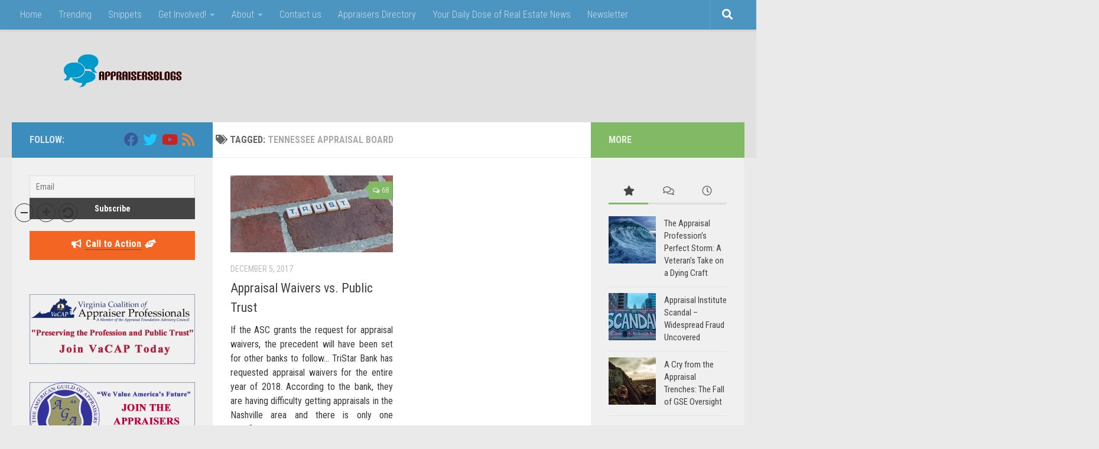

--- FILE ---
content_type: text/html; charset=UTF-8
request_url: https://appraisersblogs.com/tag/tennessee-appraisal-board/
body_size: 59417
content:
<!DOCTYPE html>
<html class="no-js" lang="en-US" prefix="og: http://ogp.me/ns# fb: http://ogp.me/ns/fb#">
<head>
<meta charset="UTF-8">
<meta name="viewport" content="width=device-width, initial-scale=1.0">
<link rel="profile" href="https://gmpg.org/xfn/11"/>
<link rel="pingback" href="https://appraisersblogs.com/xmlrpc.php">
<meta name='robots' content='index, follow, max-image-preview:large, max-snippet:-1, max-video-preview:-1'/>
<title>Tennessee Appraisal Board - Appraisers Blogs</title>
<link rel="canonical" href="https://appraisersblogs.com/tag/tennessee-appraisal-board/"/>
<script type="application/ld+json" class="yoast-schema-graph">{"@context":"https://schema.org","@graph":[{"@type":"CollectionPage","@id":"https://appraisersblogs.com/tag/tennessee-appraisal-board/","url":"https://appraisersblogs.com/tag/tennessee-appraisal-board/","name":"Tennessee Appraisal Board - Appraisers Blogs","isPartOf":{"@id":"https://appraisersblogs.com/#website"},"primaryImageOfPage":{"@id":"https://appraisersblogs.com/tag/tennessee-appraisal-board/#primaryimage"},"image":{"@id":"https://appraisersblogs.com/tag/tennessee-appraisal-board/#primaryimage"},"thumbnailUrl":"https://i0.wp.com/appraisersblogs.com/wp-content/uploads/2017/12/appraisal-waivers-public-trust.jpg?fit=1024%2C524&ssl=1","breadcrumb":{"@id":"https://appraisersblogs.com/tag/tennessee-appraisal-board/#breadcrumb"},"inLanguage":"en-US"},{"@type":"ImageObject","inLanguage":"en-US","@id":"https://appraisersblogs.com/tag/tennessee-appraisal-board/#primaryimage","url":"https://i0.wp.com/appraisersblogs.com/wp-content/uploads/2017/12/appraisal-waivers-public-trust.jpg?fit=1024%2C524&ssl=1","contentUrl":"https://i0.wp.com/appraisersblogs.com/wp-content/uploads/2017/12/appraisal-waivers-public-trust.jpg?fit=1024%2C524&ssl=1","width":1024,"height":524,"caption":"Request for Appraisal Waivers If Granted Will Erode Public Trust"},{"@type":"BreadcrumbList","@id":"https://appraisersblogs.com/tag/tennessee-appraisal-board/#breadcrumb","itemListElement":[{"@type":"ListItem","position":1,"name":"Home","item":"https://appraisersblogs.com/"},{"@type":"ListItem","position":2,"name":"Tennessee Appraisal Board"}]},{"@type":"WebSite","@id":"https://appraisersblogs.com/#website","url":"https://appraisersblogs.com/","name":"Appraisers Blogs","description":"Appraisal News and Tips for Real Estate Appraisers","publisher":{"@id":"https://appraisersblogs.com/#organization"},"potentialAction":[{"@type":"SearchAction","target":{"@type":"EntryPoint","urlTemplate":"https://appraisersblogs.com/?s={search_term_string}"},"query-input":{"@type":"PropertyValueSpecification","valueRequired":true,"valueName":"search_term_string"}}],"inLanguage":"en-US"},{"@type":"Organization","@id":"https://appraisersblogs.com/#organization","name":"Appraisers Blogs","url":"https://appraisersblogs.com/","logo":{"@type":"ImageObject","inLanguage":"en-US","@id":"https://appraisersblogs.com/#/schema/logo/image/","url":"https://i0.wp.com/appraisersblogs.com/wp-content/uploads/2015/04/ABLogoX.png?fit=597%2C129&ssl=1","contentUrl":"https://i0.wp.com/appraisersblogs.com/wp-content/uploads/2015/04/ABLogoX.png?fit=597%2C129&ssl=1","width":597,"height":129,"caption":"Appraisers Blogs"},"image":{"@id":"https://appraisersblogs.com/#/schema/logo/image/"},"sameAs":["http://www.facebook.com/AppraisersBlogs","https://x.com/appraisersblogs","https://www.youtube.com/user/appraisersblogs"]}]}</script>
<link rel='dns-prefetch' href='//www.googletagmanager.com'/>
<link rel='dns-prefetch' href='//stats.wp.com'/>
<link rel='dns-prefetch' href='//maxcdn.bootstrapcdn.com'/>
<link rel='dns-prefetch' href='//v0.wordpress.com'/>
<link rel='dns-prefetch' href='//pagead2.googlesyndication.com'/>
<link rel='preconnect' href='//www.google-analytics.com'/>
<link rel='preconnect' href='//i0.wp.com'/>
<link rel='preconnect' href='//c0.wp.com'/>
<link rel="alternate" type="application/rss+xml" title="Appraisers Blogs &raquo; Feed" href="https://appraisersblogs.com/feed/"/>
<link rel="alternate" type="application/rss+xml" title="Appraisers Blogs &raquo; Comments Feed" href="https://appraisersblogs.com/comments/feed/"/>
<link rel="alternate" type="application/rss+xml" title="Appraisers Blogs &raquo; Tennessee Appraisal Board Tag Feed" href="https://appraisersblogs.com/tag/tennessee-appraisal-board/feed/"/>
<style id='wp-img-auto-sizes-contain-inline-css'>img:is([sizes=auto i],[sizes^="auto," i]){contain-intrinsic-size:3000px 1500px}</style>
<link rel='stylesheet' id='dashicons-css' href='https://c0.wp.com/c/6.9/wp-includes/css/dashicons.min.css' media='all'/>
<style>.post-views.entry-meta>span{margin-right:0!important;font:16px/1}.post-views.entry-meta>span.post-views-icon.dashicons{display:inline-block;font-size:16px;line-height:1;text-decoration:inherit;vertical-align:middle}.post-views.load-dynamic .post-views-count{color:#0000;transition:color .3s ease-in-out;position:relative}.post-views.load-dynamic .post-views-count:after{opacity:0;transition:opacity .3s ease-in-out;position:relative;color:#6610f2}.post-views.load-dynamic.loaded .post-views-count{color:inherit}.post-views.load-dynamic.loading .post-views-count,.post-views.load-dynamic.loading .post-views-count:after{box-sizing:border-box}.post-views.load-dynamic.loading .post-views-count:after{content:"";display:block;width:16px;height:16px;border-radius:50%;border:2px solid currentColor;border-color:currentColor transparent currentColor transparent;animation:pvc-loading 1s linear infinite;position:absolute;left:50%;top:50%;transform:translate(-50%,-50%);opacity:1}@keyframes pvc-loading{0%{transform:translate(-50%,-50%) rotate(0)}to{transform:translate(-50%,-50%) rotate(360deg)}}</style>
<style id='wp-block-library-inline-css'>:root{--wp-block-synced-color:#7a00df;--wp-block-synced-color--rgb:122,0,223;--wp-bound-block-color:var(--wp-block-synced-color);--wp-editor-canvas-background:#ddd;--wp-admin-theme-color:#007cba;--wp-admin-theme-color--rgb:0,124,186;--wp-admin-theme-color-darker-10:#006ba1;--wp-admin-theme-color-darker-10--rgb:0,107,160.5;--wp-admin-theme-color-darker-20:#005a87;--wp-admin-theme-color-darker-20--rgb:0,90,135;--wp-admin-border-width-focus:2px}@media (min-resolution:192dpi){:root{--wp-admin-border-width-focus:1.5px}}.wp-element-button{cursor:pointer}:root .has-very-light-gray-background-color{background-color:#eee}:root .has-very-dark-gray-background-color{background-color:#313131}:root .has-very-light-gray-color{color:#eee}:root .has-very-dark-gray-color{color:#313131}:root .has-vivid-green-cyan-to-vivid-cyan-blue-gradient-background{background:linear-gradient(135deg,#00d084,#0693e3)}:root .has-purple-crush-gradient-background{background:linear-gradient(135deg,#34e2e4,#4721fb 50%,#ab1dfe)}:root .has-hazy-dawn-gradient-background{background:linear-gradient(135deg,#faaca8,#dad0ec)}:root .has-subdued-olive-gradient-background{background:linear-gradient(135deg,#fafae1,#67a671)}:root .has-atomic-cream-gradient-background{background:linear-gradient(135deg,#fdd79a,#004a59)}:root .has-nightshade-gradient-background{background:linear-gradient(135deg,#330968,#31cdcf)}:root .has-midnight-gradient-background{background:linear-gradient(135deg,#020381,#2874fc)}:root{--wp--preset--font-size--normal:16px;--wp--preset--font-size--huge:42px}.has-regular-font-size{font-size:1em}.has-larger-font-size{font-size:2.625em}.has-normal-font-size{font-size:var(--wp--preset--font-size--normal)}.has-huge-font-size{font-size:var(--wp--preset--font-size--huge)}.has-text-align-center{text-align:center}.has-text-align-left{text-align:left}.has-text-align-right{text-align:right}.has-fit-text{white-space:nowrap!important}#end-resizable-editor-section{display:none}.aligncenter{clear:both}.items-justified-left{justify-content:flex-start}.items-justified-center{justify-content:center}.items-justified-right{justify-content:flex-end}.items-justified-space-between{justify-content:space-between}.screen-reader-text{border:0;clip-path:inset(50%);height:1px;margin:-1px;overflow:hidden;padding:0;position:absolute;width:1px;word-wrap:normal!important}.screen-reader-text:focus{background-color:#ddd;clip-path:none;color:#444;display:block;font-size:1em;height:auto;left:5px;line-height:normal;padding:15px 23px 14px;text-decoration:none;top:5px;width:auto;z-index:100000}html :where(.has-border-color){border-style:solid}html :where([style*=border-top-color]){border-top-style:solid}html :where([style*=border-right-color]){border-right-style:solid}html :where([style*=border-bottom-color]){border-bottom-style:solid}html :where([style*=border-left-color]){border-left-style:solid}html :where([style*=border-width]){border-style:solid}html :where([style*=border-top-width]){border-top-style:solid}html :where([style*=border-right-width]){border-right-style:solid}html :where([style*=border-bottom-width]){border-bottom-style:solid}html :where([style*=border-left-width]){border-left-style:solid}html :where(img[class*=wp-image-]){height:auto;max-width:100%}:where(figure){margin:0 0 1em}html :where(.is-position-sticky){--wp-admin--admin-bar--position-offset:var(--wp-admin--admin-bar--height,0px)}@media screen and (max-width:600px){html :where(.is-position-sticky){--wp-admin--admin-bar--position-offset:0px}}</style>
<style id='classic-theme-styles-inline-css'>.wp-block-button__link{color:#fff;background-color:#32373c;border-radius:9999px;box-shadow:none;text-decoration:none;padding:calc(.667em + 2px) calc(1.333em + 2px);font-size:1.125em}.wp-block-file__button{background:#32373c;color:#fff;text-decoration:none}</style>
<link rel="stylesheet" type="text/css" href="//appraisersblogs.com/wp-content/cache/wpfc-minified/lw63rkti/8etkw.css" media="all"/>
<style id='hueman-main-style-inline-css'>body{font-family:'Roboto Condensed', Arial, sans-serif;font-size:1.00rem}@media only screen and (min-width: 720px) {
.nav > li{font-size:1.00rem;}
}::selection{background-color:#3b8dbd;}::-moz-selection{background-color:#3b8dbd;}a,a>span.hu-external::after,.themeform label .required,#flexslider-featured .flex-direction-nav .flex-next:hover,#flexslider-featured .flex-direction-nav .flex-prev:hover,.post-hover:hover .post-title a,.post-title a:hover,.sidebar.s1 .post-nav li a:hover i,.content .post-nav li a:hover i,.post-related a:hover,.sidebar.s1 .widget_rss ul li a,#footer .widget_rss ul li a,.sidebar.s1 .widget_calendar a,#footer .widget_calendar a,.sidebar.s1 .alx-tab .tab-item-category a,.sidebar.s1 .alx-posts .post-item-category a,.sidebar.s1 .alx-tab li:hover .tab-item-title a,.sidebar.s1 .alx-tab li:hover .tab-item-comment a,.sidebar.s1 .alx-posts li:hover .post-item-title a,#footer .alx-tab .tab-item-category a,#footer .alx-posts .post-item-category a,#footer .alx-tab li:hover .tab-item-title a,#footer .alx-tab li:hover .tab-item-comment a,#footer .alx-posts li:hover .post-item-title a,.comment-tabs li.active a,.comment-awaiting-moderation,.child-menu a:hover,.child-menu .current_page_item > a,.wp-pagenavi a{color:#3b8dbd;}input[type="submit"],.themeform button[type="submit"],.sidebar.s1 .sidebar-top,.sidebar.s1 .sidebar-toggle,#flexslider-featured .flex-control-nav li a.flex-active,.post-tags a:hover,.sidebar.s1 .widget_calendar caption,#footer .widget_calendar caption,.author-bio .bio-avatar:after,.commentlist li.bypostauthor > .comment-body:after,.commentlist li.comment-author-admin > .comment-body:after{background-color:#3b8dbd;}.post-format .format-container{border-color:#3b8dbd;}.sidebar.s1 .alx-tabs-nav li.active a,#footer .alx-tabs-nav li.active a,.comment-tabs li.active a,.wp-pagenavi a:hover,.wp-pagenavi a:active,.wp-pagenavi span.current{border-bottom-color:#3b8dbd!important;}.sidebar.s2 .post-nav li a:hover i,
.sidebar.s2 .widget_rss ul li a, .sidebar.s2 .widget_calendar a, .sidebar.s2 .alx-tab .tab-item-category a, .sidebar.s2 .alx-posts .post-item-category a, .sidebar.s2 .alx-tab li:hover .tab-item-title a, .sidebar.s2 .alx-tab li:hover .tab-item-comment a, .sidebar.s2 .alx-posts li:hover .post-item-title a{color:#82b965;}
.sidebar.s2 .sidebar-top,.sidebar.s2 .sidebar-toggle,.post-comments,.jp-play-bar,.jp-volume-bar-value,.sidebar.s2 .widget_calendar caption{background-color:#82b965;}.sidebar.s2 .alx-tabs-nav li.active a{border-bottom-color:#82b965;}
.post-comments::before{border-right-color:#82b965;}
.search-expand, #nav-topbar.nav-container{background-color:#3b8dbd}@media only screen and (min-width: 720px) {
#nav-topbar .nav ul{background-color:#3b8dbd;}
}#header{background-color:#e0e0e0;}
@media only screen and (min-width: 720px) {
#nav-header .nav ul{background-color:#e0e0e0;}
}
#header #nav-mobile{background-color:#33363b;}#nav-header.nav-container, #main-header-search .search-expand{background-color:;}
@media only screen and (min-width: 720px) {
#nav-header .nav ul{background-color:;}
}
.site-title a img{max-height:65px;}body{background-color:#eaeaea;}</style>
<link rel="stylesheet" type="text/css" href="//appraisersblogs.com/wp-content/cache/wpfc-minified/q540x3bv/8etkw.css" media="all"/>
<link rel="stylesheet" type="text/css" href="//appraisersblogs.com/wp-content/cache/wpfc-minified/1pu4bmya/8etkw.css" media="screen"/>
<link rel="stylesheet" type="text/css" href="//appraisersblogs.com/wp-content/cache/wpfc-minified/dh91ha5v/8etkw.css" media="all"/>
<link rel='stylesheet' id='heateor_sssp_frontend_css-css' href='https://appraisersblogs.com/wp-content/plugins/sassy-social-share-premium/public/css/sassy-social-share-premium-public.css' media='all'/>
<style id='heateor_sssp_frontend_css-inline-css'>.heateor_sssp_button_instagram span.heateor_sssp_svg,a.heateor_sssp_instagram span.heateor_sssp_svg{background:radial-gradient(circle at 30% 107%,#fdf497 0,#fdf497 5%,#fd5949 45%,#d6249f 60%,#285aeb 90%)}.heateor_sssp_horizontal_sharing span.heateor_sssp_svg,.heateor_sssp_standard_follow_icons_container .heateor_sssp_svg{color:#fff;border-width:0px;border-style:solid;border-color:transparent}.heateor_sssp_horizontal_sharing .heateorSsspTCBackground{color:#666}.heateor_sssp_horizontal_sharing span.heateor_sssp_svg:hover,.heateor_sssp_standard_follow_icons_container .heateor_sssp_svg:hover{border-color:transparent}.heateor_sssp_vertical_sharing span.heateor_sssp_svg,.heateor_sssp_floating_follow_icons_container .heateor_sssp_svg{color:#fff;border-width:0px;border-style:solid;border-color:transparent}.heateor_sssp_vertical_sharing .heateorSsspTCBackground{color:#666}.heateor_sssp_vertical_sharing span.heateor_sssp_svg:hover,.heateor_sssp_floating_follow_icons_container .heateor_sssp_svg:hover{border-color:transparent}@media screen and (max-width:783px){.heateor_sssp_vertical_sharing{display:none!important}}@media screen and (max-width:783px){.heateor_sssp_floating_follow_icons_container{display:none!important}}div.abh_box_up{margin-top:9px!important;}</style>
<style>#heateor_sss_error{color:red;margin:7px 0}#heateor_sss_sharing_more_providers .filter svg{position:absolute;left:16px;top:18px}div.heateor_sss_sharing_ul a:link,div.heateor_sss_sharing_ul a:focus{text-decoration:none;background:transparent!important}.heateor_sss_login_container{margin:2px 0}.heateor_sss_login_container img,.heateor_sss_sharing_container img{cursor:pointer;margin:2px;border:none}.heateor_sss_login_container img{display:none;float:left}#heateor_sss_loading_image{display:block!important;float:none}.heateor_sss_error{background-color:#ffffe0;border:1px solid #e6db55;padding:5px;margin:10px}#heateor_sss_sharing_more_providers{position:fixed;top:50%;left:47%;background:#fafafa;width:650px;margin:-180px 0 0 -300px;z-index:10000000;text-shadow:none!important;height:308px}#heateor_sss_mastodon_popup_bg,#heateor_sss_popup_bg{background:url(//appraisersblogs.com/wp-content/plugins/sassy-social-share/images/transparent_bg.png);bottom:0;display:block;left:0;position:fixed;right:0;top:0;z-index:10000}#heateor_sss_sharing_more_providers .title{font-size:14px!important;height:auto!important;background:#58b8f8!important;border-bottom:1px solid #d7d7d7!important;color:#fff;font-weight:700;letter-spacing:inherit;line-height:34px!important;padding:0!important;text-align:center;text-transform:none;margin:0!important;text-shadow:none!important;width:100%}#heateor_sss_sharing_more_providers *{font-family:Arial,Helvetica,sans-serif}#heateor_sss_sharing_more_providers #heateor_sss_sharing_more_content{background:#fafafa;border-radius:4px;color:#555;height:auto;width:100%}#heateor_sss_sharing_more_providers .filter{margin:0;padding:10px 0 0;position:relative;width:100%}#heateor_sss_sharing_more_providers .all-services{clear:both;height:250px;overflow:auto}#heateor_sss_sharing_more_content .all-services ul{display:block;margin:10px!important;overflow:hidden;list-style:none;padding-left:0!important;position:static!important;width:auto!important}#heateor_sss_sharing_more_content .all-services ul li{padding:0;margin:0 0 0 5px;background:0 0!important;float:left;width:24.1%;text-align:left!important}#heateor_sss_sharing_more_providers .close-button img{margin:0}#heateor_sss_sharing_more_providers .close-button.separated{background:0 0!important;border:none!important;box-shadow:none!important;width:auto!important;height:auto!important;z-index:1000}#heateor_sss_sharing_more_providers .close-button{height:auto!important;width:auto!important;left:auto!important;display:block!important;color:#555!important;cursor:pointer!important;font-size:29px!important;line-height:29px!important;margin:0!important;padding:0!important;position:absolute;right:-16px;top:-16px}#heateor_sss_sharing_more_providers .filter input.search{width:96%;display:block;float:none;font-family:"open sans","helvetica neue",helvetica,arial,sans-serif;font-weight:300;height:auto;line-height:inherit;margin:0 11px;padding:5px 8px 5px 27px!important;border:1px solid #ccc!important;color:#000;background:#fff!important;font-size:16px!important;text-align:left!important;max-width:-webkit-fill-available;line-height:1}#heateor_sss_sharing_more_providers .footer-panel{background:#fff;border-top:1px solid #d7d7d7;padding:6px 0;width:100%;color:#fff}#heateor_sss_sharing_more_providers .footer-panel p{background-color:transparent;top:0;text-align:left!important;color:#000;font-family:'helvetica neue',arial,helvetica,sans-serif;font-size:12px;line-height:1.2;margin:0!important;padding:0 6px!important;text-indent:0!important}#heateor_sss_sharing_more_providers .footer-panel a{color:#fff;text-decoration:none;font-weight:700;text-indent:0!important}#heateor_sss_sharing_more_providers .all-services ul li a span{width:51%}#heateor_sss_sharing_more_providers .all-services ul li a{border-radius:3px;color:#666!important;display:block;font-size:12px;height:auto;line-height:20px;overflow:hidden;padding:8px 8px 8px 1px;text-decoration:none!important;text-overflow:ellipsis;white-space:nowrap;border:none!important;text-indent:0!important;background:0 0!important;text-shadow:none}.heateor_sss_share_count{display:block;text-indent:0!important;visibility:hidden;background-color:#58b8f8!important;width:5px;height:auto;text-align:center;min-width:8px!important;padding:1px 4px!important;color:#fff!important;font-family:'Open Sans',arial,sans-serif!important;font-size:10px!important;font-weight:600!important;-webkit-border-radius:15px!important;border-radius:15px!important;-webkit-box-shadow:0 2px 2px rgba(0,0,0,.4);box-shadow:0 2px 2px rgba(0,0,0,.4);text-shadow:0 -1px 0 rgba(0,0,0,.2);line-height:14px!important;border:2px solid #fff!important;z-index:1;margin:2px auto!important;box-sizing:content-box!important}.heateor_sss_share_count,.heateor_sss_vertical_sharing{-webkit-box-sizing:content-box!important;-moz-box-sizing:content-box!important}div.heateor_sss_follow_ul,div.heateor_sss_sharing_ul{padding-left:0!important;margin:1px 0!important}#heateor_sss_mastodon_popup_close img,#heateor_sss_sharing_popup_close img{opacity:1!important;background:0 0!important;border:none!important;outline:0!important;box-shadow:none!important;width:auto!important;height:auto!important;top:inherit!important;right:inherit!important;left:9px!important;padding:0!important}div.heateor_sss_follow_ul .heateorSssSharingRound,div.heateor_sss_sharing_ul .heateorSssSharingRound{background:0 0!important}.heateor_sss_square_count{display:none;text-align:center;font-weight:bolder;font-family:sans-serif;font-style:normal;font-size:.6em;visibility:hidden}div.heateor_sss_follow_ul a,div.heateor_sss_horizontal_sharing div.heateor_sss_sharing_ul a{float:left;padding:0!important;list-style:none!important;border:none!important;margin:2px}.heateorSssSharing,.heateorSssSharingButton{display:block;cursor:pointer;margin:2px}div.heateor_sss_follow_ul a:before,div.heateor_sss_sharing_ul a:before{content:none!important}div.heateor_sss_follow_ul a{width:auto}.heateor_sss_vertical_sharing{background:0 0;-webkit-box-shadow:0 1px 4px 1px rgba(0,0,0,.1);box-shadow:0 1px 4px 1px rgba(0,0,0,.1);position:fixed;overflow:visible;z-index:10000000;display:block;padding:10px;border-radius:4px;opacity:1;box-sizing:content-box!important}div.heateor_sss_horizontal_counter li.heateor_sss_facebook_share,div.heateor_sss_horizontal_sharing li.heateor_sss_facebook_share{width:96px}li.heateor_sss_facebook_like .fb-like span,li.heateor_sss_facebook_recommend .fb-like span,li.heateor_sss_facebook_share .fb-share-button span{vertical-align:top!important}li.heateor_sss_facebook_like .fb-like span iframe,li.heateor_sss_facebook_recommend .fb-like span iframe{max-width:none!important;z-index:1000}.heateor_sss_counter_container li{height:21px}.heateorSssTCBackground:hover{border-width:0!important;background-color:transparent}.heateorSssTCBackground{border-width:0!important;background-color:transparent!important;font-style:normal;word-wrap:normal;color:#666;line-height:1;visibility:hidden}.heateorSssSharingSvg{width:100%;height:100%}.heateorSssSharing{float:left;border:none}.heateorSssSharingArrow{height:16px;width:16px;cursor:pointer;margin-top:10px}.heateorSssPushIn{background:url(data:image/svg+xml;charset=utf8,%3Csvg%20xmlns%3D%22http%3A%2F%2Fwww.w3.org%2F2000%2Fsvg%22%20width%3D%22100%25%22%20height%3D%22100%25%22%20viewBox%3D%220%200%2030%2030%22%3E%0A%3Cpath%20d%3D%22M%207%206%20q%202%206%2010%206%20v%20-6%20l%206%209%20l%20-6%209%20v%20-6%20q%20-10%202%20-10%20-12%22%20stroke-width%3D%221%22%20stroke%3D%22%23000%22%20fill%3D%22%23000%22%20stroke-linecap%3D%22round%22%3E%3C%2Fpath%3E%3C%2Fsvg%3E) left no-repeat}.heateorSssPullOut{background:url(data:image/svg+xml;charset=utf8,%3Csvg%20xmlns%3D%22http%3A%2F%2Fwww.w3.org%2F2000%2Fsvg%22%20width%3D%22100%25%22%20height%3D%22100%25%22%20viewBox%3D%220%200%2030%2030%22%3E%0A%3Cpath%20d%3D%22M%2023%206%20q%20-2%206%20-10%206%20v%20-6%20l%20-6%209%20l%206%209%20v%20-6%20q%2010%202%2010%20-12%22%20stroke-width%3D%221%22%20stroke%3D%22%23000%22%20fill%3D%22%23000%22%20stroke-linecap%3D%22round%22%3E%3C%2Fpath%3E%3C%2Fsvg%3E) left no-repeat}.heateorSssCommentingTabs li{padding-left:0!important;float:left;margin:0 1em 0 0 !important;list-style:none;color:#aaa;display:block;cursor:pointer;font-size:.85em}div.heateorSssTotalShareCount{word-wrap:normal!important;font-weight:bolder;font-family:sans-serif;padding:0;margin:0;text-align:center}div.heateorSssTotalShareText{word-wrap:normal!important;margin:0;padding:0;text-align:center}div.heateor_sss_horizontal_sharing li{width:auto}div.heateor_sss_horizontal_sharing li.heateor_sss_facebook_like{width:91px}div.heateor_sss_horizontal_sharing li.heateor_sss_facebook_recommend{width:145px}div.heateor_sss_horizontal_sharing li.heateor_sss_twitter_tweet{width:95px}div.heateor_sss_horizontal_sharing li.heateor_sss_linkedin_share span{vertical-align:text-top!important}div.heateor_sss_horizontal_sharing li.heateor_sss_linkedin_share{width:96px}div.heateor_sss_horizontal_sharing li.heateor_sss_buffer_share{width:108px}div.heateor_sss_horizontal_sharing li.heateor_sss_reddit_badge{width:130px}div.heateor_sss_horizontal_sharing li.heateor_sss_yummly{width:106px}div.heateor_sss_horizontal_sharing li.heateor_sss_pinterest_pin{width:76px}div.heateor_sss_horizontal_sharing li.heateor_sss_xing{width:98px}.heateor_sss_sharing_container a{padding:0!important;box-shadow:none!important;border:none!important}.heateorSssClear{clear:both}div.course_instructor_widget .heateor_sss_vertical_sharing{display:none!important}@media screen and (max-width:783px){#heateor_sss_sharing_more_providers{width:80%;left:60%;margin-left:-50%;text-shadow:none!important}}@media screen and (max-width:752px){#heateor_sss_sharing_more_content .all-services ul li{width:32.1%}}@media screen and (max-width:590px){#heateor_sss_sharing_more_content .all-services ul li{width:48.1%}#heateor_sss_sharing_more_providers .filter input.search{width:93%}}@media screen and (max-width:413px){#heateor_sss_sharing_more_content .all-services ul li{width:100%}}div.heateor_sss_bottom_sharing{margin-bottom:0}div.heateor_sss_sharing_container a:before,div.heateor_sss_follow_icons_container a:before{content:none}.heateor_sss_mastodon_popup_button{background:linear-gradient(#ec1b23,#d43116);padding:8px 0 10px;font-size:18px;border:0;color:#fff;border-radius:8px;margin:4px auto;font-weight:bolder;width:35%;cursor:pointer;border-bottom-style:groove;border-bottom-width:5px;border-bottom-color:rgb(0,0,0,.2)}@media screen and (max-width: 783px)#heateor_sss_sharing_more_providers .filter input.search{border:1px solid #ccc;width:92.8%}div.heateor_sss_follow_icons_container svg,div.heateor_sss_sharing_container svg{width:100%;height:100%}</style>
<style id='heateor_sss_frontend_css-inline-css'>.heateor_sss_button_instagram span.heateor_sss_svg,a.heateor_sss_instagram span.heateor_sss_svg{background:radial-gradient(circle at 30% 107%,#fdf497 0,#fdf497 5%,#fd5949 45%,#d6249f 60%,#285aeb 90%)}.heateor_sss_horizontal_sharing .heateor_sss_svg,.heateor_sss_standard_follow_icons_container .heateor_sss_svg{color:#fff;border-width:0px;border-style:solid;border-color:transparent}.heateor_sss_horizontal_sharing .heateorSssTCBackground{color:#666}.heateor_sss_horizontal_sharing span.heateor_sss_svg:hover,.heateor_sss_standard_follow_icons_container span.heateor_sss_svg:hover{border-color:transparent;}.heateor_sss_vertical_sharing span.heateor_sss_svg,.heateor_sss_floating_follow_icons_container span.heateor_sss_svg{color:#fff;border-width:0px;border-style:solid;border-color:transparent;}.heateor_sss_vertical_sharing .heateorSssTCBackground{color:#666;}.heateor_sss_vertical_sharing span.heateor_sss_svg:hover,.heateor_sss_floating_follow_icons_container span.heateor_sss_svg:hover{border-color:transparent;}div.heateor_sss_horizontal_sharing svg{width:50%;margin:auto;}div.heateor_sss_horizontal_sharing .heateor_sss_square_count{float:left;width:50%;line-height:35px;}@media screen and (max-width:783px){.heateor_sss_vertical_sharing{display:none!important}}div.heateor_sss_sharing_container{margin-bottom:15px}</style>
<link rel="stylesheet" type="text/css" href="//appraisersblogs.com/wp-content/cache/wpfc-minified/6l6ijt6t/8etkw.css" media="all"/>
<script data-cfasync="false" src="https://www.googletagmanager.com/gtag/js" id="google_gtagjs-js" async></script>
<script data-cfasync="false" id="google_gtagjs-js-after">window.dataLayer=window.dataLayer||[];function gtag(){dataLayer.push(arguments);}
gtag("set","linker",{"domains":["appraisersblogs.com"]});
gtag("js", new Date());
gtag("set", "developer_id.dZTNiMT", true);
gtag("config", "GT-M69DV6W");
//# sourceURL=google_gtagjs-js-after</script>
<link rel="https://api.w.org/" href="https://appraisersblogs.com/wp-json/"/><link rel="alternate" title="JSON" type="application/json" href="https://appraisersblogs.com/wp-json/wp/v2/tags/1227"/><link rel="EditURI" type="application/rsd+xml" title="RSD" href="https://appraisersblogs.com/xmlrpc.php?rsd"/>
<meta name="generator" content="WordPress 6.9"/>
<style></style><meta name="generator" content="Site Kit by Google 1.171.0"/>	<style>img#wpstats{display:none}</style>
<link rel="preload" as="font" type="font/woff2" href="https://appraisersblogs.com/wp-content/themes/hueman/assets/front/webfonts/fa-brands-400.woff2?v=5.15.2" crossorigin="anonymous"/>
<link rel="preload" as="font" type="font/woff2" href="https://appraisersblogs.com/wp-content/themes/hueman/assets/front/webfonts/fa-regular-400.woff2?v=5.15.2" crossorigin="anonymous"/>
<link rel="preload" as="font" type="font/woff2" href="https://appraisersblogs.com/wp-content/themes/hueman/assets/front/webfonts/fa-solid-900.woff2?v=5.15.2" crossorigin="anonymous"/>
<meta name="google-adsense-platform-account" content="ca-host-pub-2644536267352236">
<meta name="google-adsense-platform-domain" content="sitekit.withgoogle.com">
<meta name="generator" content="Elementor 3.34.3; features: additional_custom_breakpoints; settings: css_print_method-external, google_font-enabled, font_display-swap">
<style>.e-con.e-parent:nth-of-type(n+4):not(.e-lazyloaded):not(.e-no-lazyload),
.e-con.e-parent:nth-of-type(n+4):not(.e-lazyloaded):not(.e-no-lazyload) *{background-image:none !important;}
@media screen and (max-height: 1024px) {
.e-con.e-parent:nth-of-type(n+3):not(.e-lazyloaded):not(.e-no-lazyload),
.e-con.e-parent:nth-of-type(n+3):not(.e-lazyloaded):not(.e-no-lazyload) *{background-image:none !important;}
}
@media screen and (max-height: 640px) {
.e-con.e-parent:nth-of-type(n+2):not(.e-lazyloaded):not(.e-no-lazyload),
.e-con.e-parent:nth-of-type(n+2):not(.e-lazyloaded):not(.e-no-lazyload) *{background-image:none !important;}
}</style>
<script async src="https://pagead2.googlesyndication.com/pagead/js/adsbygoogle.js?client=ca-pub-9840778452296852&amp;host=ca-host-pub-2644536267352236" crossorigin="anonymous"></script>
<script async src="https://www.googletagmanager.com/gtag/js?id=G-9YYNEX6ZXT"></script>
<script>window.dataLayer=window.dataLayer||[];
function gtag(){dataLayer.push(arguments);}
gtag('js', new Date());
gtag('config', 'G-9YYNEX6ZXT');</script>
<meta charset="UTF-8"/>
<meta name="robots" content="index,follow"/>
<link rel="preload" href="https://pagead2.googlesyndication.com/pagead/js/r20190212/r20190131/show_ads_impl.js" as="script">
<meta http-equiv="x-dns-prefetch-control" content="on">
<link rel="dns-prefetch" href="//www.google-analytics.com">
<link rel="dns-prefetch" href="//fonts.googleapis.com">
<link rel="dns-prefetch" href="//ajax.googleapis.com">
<link rel="dns-prefetch" href="//platform.twitter.com">
<link rel="dns-prefetch" href="//twitter.com">
<link rel="dns-prefetch" href="//connect.facebook.net">
<link rel="dns-prefetch" href="//static.ak.facebook.com">
<link rel="dns-prefetch" href="//s-static.ak.facebook.com">
<link rel="dns-prefetch" href="//fbstatic-a.akamaihd.net">
<link rel="dns-prefetch" href="//apis.google.com">
<link rel="dns-prefetch" href="//ssl.gstatic.com">
<link rel="dns-prefetch" href="//oauth.googleusercontent.com">
<link rel="dns-prefetch" href="//accounts.google.com">
<link rel="dns-prefetch" href="//oauth.googleusercontent.com">
<link rel="dns-prefetch" href="//www.linkedin.com">
<link rel="dns-prefetch" href="//platform.linkedin.com">
<link rel="dns-prefetch" href="//static.licdn.com">
<link rel="dns-prefetch" href="//0.gravatar.com/">
<link rel="dns-prefetch" href="//2.gravatar.com/">
<link rel="dns-prefetch" href="//1.gravatar.com/">
<link rel="dns-prefetch" href="//i0.wp.com/">
<link rel="dns-prefetch" href="//www.gstatic.com">
<link rel="dns-prefetch" href="//stats.g.doubleclick.net">
<link rel="dns-prefetch" href="//tpc.googlesyndication.com">
<link rel="dns-prefetch" href="//googleads.g.doubleclick.net">
<link rel="dns-prefetch" href="//pagead2.googlesyndication.com">
<link rel="dns-prefetch" href="//ssl.google-analytics.com">
<link rel="icon" href="https://i0.wp.com/appraisersblogs.com/wp-content/uploads/2015/04/ABfavicon.png?fit=32%2C32&#038;ssl=1" sizes="32x32"/>
<link rel="icon" href="https://i0.wp.com/appraisersblogs.com/wp-content/uploads/2015/04/ABfavicon.png?fit=32%2C32&#038;ssl=1" sizes="192x192"/>
<link rel="apple-touch-icon" href="https://i0.wp.com/appraisersblogs.com/wp-content/uploads/2015/04/ABfavicon.png?fit=32%2C32&#038;ssl=1"/>
<meta name="msapplication-TileImage" content="https://i0.wp.com/appraisersblogs.com/wp-content/uploads/2015/04/ABfavicon.png?fit=32%2C32&#038;ssl=1"/>
<style id="wp-custom-css">.entry.excerpt{color:#3a3a3a;}
.entry{font-size:15px;line-height:1.5em;text-align:justify;color:#000000;font-weight:normal;}
.post-photo-credit{text-align:right;font-style:italic;color:#000;font-size:75%}
.comment-body{border-left:1px dotted gray;padding:0 10px;line-height:1.1em;}
.cld-like-dislike-wrap.cld-template-1{text-align:right;display:block;font-size:12px;}
.cld-like-dislike-wrap.cld-template-4{text-align:right;display:block;font-size:12px;}
.commentlist .even{border-top:1px solid #e18728;}
.commentlist .odd{border-top:1px solid #9F16F5;}
.commentlist a {font-weight:bold;} a{word-wrap:break-word;}
.entry table tr td{text-align:left;}
p.comment-image-reloaded{display:inline-block;padding:20px;}
.commentlist .comment-body p{margin-bottom:8px;color:#000000;clear:both;text-align:justify;font-family:Roboto Condensed, sans-serif;font-size:14.7px;line-height:1.3em;}
.commentlist .comment-body .pinglist li{clear:both;position:relative;padding-bottom:15px;text-align:justify;color:#272A2B;font-family:sans-serif;font-size:1px;}
.commentlist li ol ul{color:#000000;font-family:sans-serif;margin-bottom:8px;font-size:13px;}
.commentlist .fn, .pinglist .ping-link{font-size:15px;font-style:normal;font-weight:600;}
.commentlist .comment-meta:before .pinglist .ping-meta:before{color:#ccc;content:"f017";font-family:FontAwesome;font-size:10px;margin-right:3px;vertical-align:4%;}
@media(max-width:768px){
.comment .children{padding-left:8px;margin-left:0;}
}
@media print { #header,
#footer,
.post-nav,.post-tags,.sidebar,.s1,.s2,.single article ~ *,li.comments,.wpusb,#sb_super_bar {display: none !important;} *{color:black !important;background:none;background-color:#fff;!important;}
#breadcrumb, #navigation, #sub-navigation, #searchform, #header, #footer, #respond, .WP-PrintIcon, embed, iframe, #openbarre, nav{display:none;}
body{font-size:10pt;}
.main-inner{padding-left:0 !important;padding-right:0 !important;}
} body .search-expand,#nav-topbar.nav-container{background-color:rgba(59, 141, 189, .9)}
.author-bio{display:none;}
.abh_job span{font-weight:600 !important;}
.responsive-object iframe{position:absolute;top:0;left:0;width:100%;height:100%;}
.responsive-object{position:relative;padding-bottom:67.5%;height:0;margin:10px 0;overflow:hidden;}
.video-responsive-container{position:relative;padding-bottom:56.25%;padding-top:30px;height:0;overflow:hidden;}
.video-responsive-container iframe, .video-responsive-container object, .video-responsive-container embed{position:absolute;top:0;left:0;width:100%;height:100%;}
.comments{padding-right:10px;}
.page-title.pad.group{padding-left:5px;}
.format-container.pad{padding-top:15px;padding-left:10px;}
@media screen and (max-width:1024px){
.wpavefrsz{display:none !important;}
}
@media print {.wpavefrsz-floating-left{display:none !important;}
}</style>
<meta property="og:locale" content="en_US"/>
<meta property="og:site_name" content="Appraisers Blogs"/>
<meta property="og:title" content="Tennessee Appraisal Board - Appraisers Blogs"/>
<meta property="og:url" content="https://appraisersblogs.com/tag/tennessee-appraisal-board/"/>
<meta property="og:type" content="article"/>
<meta property="og:description" content="Appraisal News and Tips for Real Estate Appraisers"/>
<meta property="og:image" content="https://appraisersblogs.com/wp-content/uploads/2016/02/AppraisersBlogs-FB.png"/>
<meta property="og:image:url" content="https://appraisersblogs.com/wp-content/uploads/2016/02/AppraisersBlogs-FB.png"/>
<meta property="og:image:secure_url" content="https://appraisersblogs.com/wp-content/uploads/2016/02/AppraisersBlogs-FB.png"/>
<meta property="article:publisher" content="https://www.facebook.com/AppraisersBlogs/"/>
<meta name="twitter:title" content="Tennessee Appraisal Board - Appraisers Blogs"/>
<meta name="twitter:url" content="https://appraisersblogs.com/tag/tennessee-appraisal-board/"/>
<meta name="twitter:description" content="Appraisal News and Tips for Real Estate Appraisers"/>
<meta name="twitter:image" content="https://appraisersblogs.com/wp-content/uploads/2016/02/AppraisersBlogs-FB.png"/>
<meta name="twitter:card" content="summary_large_image"/>
<meta name="twitter:site" content="@appraisersblogs"/>
<style>.ai-viewports              {--ai:1;}
.ai-viewport-3             {display:none !important;}
.ai-viewport-2             {display:none !important;}
.ai-viewport-1             {display:inherit !important;}
.ai-viewport-0             {display:none !important;}
@media(min-width:768px) and (max-width:979px){
.ai-viewport-1             {display:none !important;}
.ai-viewport-2             {display:inherit !important;}
}
@media(max-width:767px){
.ai-viewport-1             {display:none !important;}
.ai-viewport-3             {display:inherit !important;}
}</style>
<script data-wpfc-render="false">var Wpfcll={s:[],osl:0,scroll:false,i:function(){Wpfcll.ss();window.addEventListener('load',function(){let observer=new MutationObserver(mutationRecords=>{Wpfcll.osl=Wpfcll.s.length;Wpfcll.ss();if(Wpfcll.s.length > Wpfcll.osl){Wpfcll.ls(false);}});observer.observe(document.getElementsByTagName("html")[0],{childList:true,attributes:true,subtree:true,attributeFilter:["src"],attributeOldValue:false,characterDataOldValue:false});Wpfcll.ls(true);});window.addEventListener('scroll',function(){Wpfcll.scroll=true;Wpfcll.ls(false);});window.addEventListener('resize',function(){Wpfcll.scroll=true;Wpfcll.ls(false);});window.addEventListener('click',function(){Wpfcll.scroll=true;Wpfcll.ls(false);});},c:function(e,pageload){var w=document.documentElement.clientHeight || body.clientHeight;var n=0;if(pageload){n=0;}else{n=(w > 800) ? 800:200;n=Wpfcll.scroll ? 800:n;}var er=e.getBoundingClientRect();var t=0;var p=e.parentNode ? e.parentNode:false;if(typeof p.getBoundingClientRect=="undefined"){var pr=false;}else{var pr=p.getBoundingClientRect();}if(er.x==0 && er.y==0){for(var i=0;i < 10;i++){if(p){if(pr.x==0 && pr.y==0){if(p.parentNode){p=p.parentNode;}if(typeof p.getBoundingClientRect=="undefined"){pr=false;}else{pr=p.getBoundingClientRect();}}else{t=pr.top;break;}}};}else{t=er.top;}if(w - t+n > 0){return true;}return false;},r:function(e,pageload){var s=this;var oc,ot;try{oc=e.getAttribute("data-wpfc-original-src");ot=e.getAttribute("data-wpfc-original-srcset");originalsizes=e.getAttribute("data-wpfc-original-sizes");if(s.c(e,pageload)){if(oc || ot){if(e.tagName=="DIV" || e.tagName=="A" || e.tagName=="SPAN"){e.style.backgroundImage="url("+oc+")";e.removeAttribute("data-wpfc-original-src");e.removeAttribute("data-wpfc-original-srcset");e.removeAttribute("onload");}else{if(oc){e.setAttribute('src',oc);}if(ot){e.setAttribute('srcset',ot);}if(originalsizes){e.setAttribute('sizes',originalsizes);}if(e.getAttribute("alt") && e.getAttribute("alt")=="blank"){e.removeAttribute("alt");}e.removeAttribute("data-wpfc-original-src");e.removeAttribute("data-wpfc-original-srcset");e.removeAttribute("data-wpfc-original-sizes");e.removeAttribute("onload");if(e.tagName=="IFRAME"){var y="https://www.youtube.com/embed/";if(navigator.userAgent.match(/\sEdge?\/\d/i)){e.setAttribute('src',e.getAttribute("src").replace(/.+\/templates\/youtube\.html\#/,y));}e.onload=function(){if(typeof window.jQuery !="undefined"){if(jQuery.fn.fitVids){jQuery(e).parent().fitVids({customSelector:"iframe[src]"});}}var s=e.getAttribute("src").match(/templates\/youtube\.html\#(.+)/);if(s){try{var i=e.contentDocument || e.contentWindow;if(i.location.href=="about:blank"){e.setAttribute('src',y+s[1]);}}catch(err){e.setAttribute('src',y+s[1]);}}}}}}else{if(e.tagName=="NOSCRIPT"){if(typeof window.jQuery !="undefined"){if(jQuery(e).attr("data-type")=="wpfc"){e.removeAttribute("data-type");jQuery(e).after(jQuery(e).text());}}}}}}catch(error){console.log(error);console.log("==>",e);}},ss:function(){var i=Array.prototype.slice.call(document.getElementsByTagName("img"));var f=Array.prototype.slice.call(document.getElementsByTagName("iframe"));var d=Array.prototype.slice.call(document.getElementsByTagName("div"));var a=Array.prototype.slice.call(document.getElementsByTagName("a"));var s=Array.prototype.slice.call(document.getElementsByTagName("span"));var n=Array.prototype.slice.call(document.getElementsByTagName("noscript"));this.s=i.concat(f).concat(d).concat(a).concat(s).concat(n);},ls:function(pageload){var s=this;[].forEach.call(s.s,function(e,index){s.r(e,pageload);});}};document.addEventListener('DOMContentLoaded',function(){wpfci();});function wpfci(){Wpfcll.i();}</script>
</head>
<body class="nb-3-3-8 nimble-no-local-data-skp__tax_post_tag_1227 nimble-no-group-site-tmpl-skp__all_post_tag archive tag tag-tennessee-appraisal-board tag-1227 wp-custom-logo wp-embed-responsive wp-theme-hueman wp-child-theme-being-hueman sek-hide-rc-badge wc-shortcodes-font-awesome-enabled col-3cm full-width topbar-enabled header-desktop-sticky hueman-3-7-27-with-child-theme hu-links-not-underlined gecko elementor-default elementor-kit-28476">
<div id="fb-root"></div><div id="wrapper">
<a class="screen-reader-text skip-link" href="#content">Skip to content</a>
<header id="header" class="both-menus-mobile-on two-mobile-menus both_menus header-ads-desktop no-header-img">
<nav class="nav-container group desktop-menu desktop-sticky" id="nav-topbar" data-menu-id="header-1">
<button class="ham__navbar-toggler-two collapsed" title="Menu" aria-expanded="false">
<span class="ham__navbar-span-wrapper">
<span class="line line-1"></span>
<span class="line line-2"></span>
<span class="line line-3"></span>
</span>
</button>
<div class="nav-text"></div><div class="topbar-toggle-down"> <i class="fas fa-angle-double-down" aria-hidden="true" data-toggle="down" title="Expand menu"></i> <i class="fas fa-angle-double-up" aria-hidden="true" data-toggle="up" title="Collapse menu"></i></div><div class="nav-wrap container"> <ul id="menu-appraisersblogs" class="nav container-inner group"><li id="menu-item-777" class="menu-item menu-item-type-custom menu-item-object-custom menu-item-home menu-item-777"><a href="http://appraisersblogs.com/">Home</a></li> <li id="menu-item-14184" class="menu-item menu-item-type-taxonomy menu-item-object-category menu-item-14184"><a href="https://appraisersblogs.com/trending/" title="What&#8217;s Trending on AppraisersBlogs">Trending</a></li> <li id="menu-item-14961" class="menu-item menu-item-type-taxonomy menu-item-object-category menu-item-14961"><a href="https://appraisersblogs.com/category/news-snippets/">Snippets</a></li> <li id="menu-item-20619" class="menu-item menu-item-type-post_type menu-item-object-page menu-item-has-children menu-item-20619"><a href="https://appraisersblogs.com/appraisers-get-involved-take-action/">Get Involved!</a> <ul class="sub-menu"> <li id="menu-item-20620" class="menu-item menu-item-type-post_type menu-item-object-page menu-item-20620"><a href="https://appraisersblogs.com/appraisers-get-involved-take-action/">Call to Action</a></li> <li id="menu-item-20611" class="menu-item menu-item-type-post_type menu-item-object-page menu-item-20611"><a href="https://appraisersblogs.com/state-appraiser-coalitions-organizations/">State Appraiser Coalitions &#038; Organizations</a></li> </ul> </li> <li id="menu-item-6" class="menu-item menu-item-type-post_type menu-item-object-page menu-item-has-children menu-item-6"><a href="https://appraisersblogs.com/about/">About</a> <ul class="sub-menu"> <li id="menu-item-20621" class="menu-item menu-item-type-post_type menu-item-object-page menu-item-20621"><a href="https://appraisersblogs.com/about/">About AppraisersBlogs</a></li> <li id="menu-item-11967" class="menu-item menu-item-type-post_type menu-item-object-page menu-item-11967"><a href="https://appraisersblogs.com/site-map/">Site Map</a></li> <li id="menu-item-18127" class="menu-item menu-item-type-post_type menu-item-object-page menu-item-privacy-policy menu-item-18127"><a rel="privacy-policy" href="https://appraisersblogs.com/privacy-policy">Privacy</a></li> <li id="menu-item-18109" class="menu-item menu-item-type-post_type menu-item-object-page menu-item-18109"><a href="https://appraisersblogs.com/TOU-terms-of-use-agreement/">TOU</a></li> </ul> </li> <li id="menu-item-29" class="menu-item menu-item-type-post_type menu-item-object-page menu-item-29"><a href="https://appraisersblogs.com/contact-us/">Contact us</a></li> <li id="menu-item-75" class="menu-item menu-item-type-custom menu-item-object-custom menu-item-75"><a href="http://www.e-appraisersdirectory.com">Appraisers Directory</a></li> <li id="menu-item-19519" class="menu-item menu-item-type-post_type menu-item-object-page menu-item-19519"><a href="https://appraisersblogs.com/daily-dose-real-estate-appraisal-news-headlines">Your Daily Dose of Real Estate News</a></li> <li id="menu-item-25390" class="menu-item menu-item-type-post_type menu-item-object-page menu-item-25390"><a href="https://appraisersblogs.com/newsletter/">Newsletter</a></li> </ul></div><div id="topbar-header-search" class="container">
<div class="container-inner">
<button class="toggle-search"><i class="fas fa-search"></i></button>
<div class="search-expand">
<div class="search-expand-inner"><form role="search" method="get" class="search-form" action="https://appraisersblogs.com/"> <label> <span class="screen-reader-text">Search for:</span> <input type="search" class="search-field" placeholder="Search &hellip;" value="" name="s" /> </label> <input type="submit" class="search-submit" value="Search" /> </form></div></div></div></div></nav>  
<div class="container group">
<div class="container-inner">
<div class="group hu-pad central-header-zone">
<div class="logo-tagline-group"> <p class="site-title"> <a class="custom-logo-link" href="https://appraisersblogs.com/" rel="home" title="Appraisers Blogs | Home page"><img fetchpriority="high" src="https://i0.wp.com/appraisersblogs.com/wp-content/uploads/2015/04/ABLogoX.png?fit=597%2C129&#038;ssl=1" alt="Appraisers Blogs" width="597" height="129"/></a> </p></div><div id="header-widgets">
<div id="text-7" class="widget widget_text">			<div class="textwidget"><div align="right"><script async src="//pagead2.googlesyndication.com/pagead/js/adsbygoogle.js"></script>
<ins class="adsbygoogle"
style="display:inline-block;width:728px;height:90px"
data-ad-client="ca-pub-9840778452296852"
data-ad-slot="4743404509"></ins>
<script>(adsbygoogle=window.adsbygoogle||[]).push({});</script></div></div></div></div></div></div></div></header>
<div class="container" id="page">
<div class="container-inner">
<div class="main">
<div class="main-inner group">
<main class="content" id="content">
<div class="page-title pad group"> <h1><i class="fas fa-tags"></i>Tagged: <span>Tennessee Appraisal Board </span></h1></div><div class="hu-pad group">
<div id="grid-wrapper" class="post-list group">
<div class="post-row">        <article id="post-15886" class="group grid-item post-15886 post type-post status-publish format-standard has-post-thumbnail category-appraisal category-appraisal-news category-appraisal-organizations category-appraisal-subcommittee category-appraisers-news category-asc category-louisiana-real-estate-appraisal-board category-lreab category-trending category-vacap category-virginia-coalition-of-appraiser-professionals tag-648 tag-aga-2 tag-ai-2 tag-appraisal-2 tag-appraisal-news-appraisers-news tag-appraisal-subcommittee-2 tag-appraiser tag-appraisers tag-asc-2 tag-banks tag-certified-general tag-clarity-appraisal-management tag-comparable-sales tag-cu-2 tag-data tag-dodd-frank tag-du tag-ead tag-ftc tag-louisiana-real-estate-appraisers-board tag-lreab-2 tag-mls tag-profession tag-real-estate-appraisal tag-realtor tag-revaa tag-rov tag-tennessee-appraisal-board tag-tristar-bank tag-va-2 tag-vacap-2 tag-valuation tag-value tag-appraisal-video tag-virginia-appraisers tag-virginia-coalition-of-appraiser-professionals-2 tag-waiver">
<div class="post-inner post-hover">
<div class="post-thumbnail"> <a href="https://appraisersblogs.com/appraisal-waivers-request-public-trust" title="Appraisal Waivers vs. Public Trust"> <img width="520" height="245" src="[data-uri]" data-src="https://i0.wp.com/appraisersblogs.com/wp-content/uploads/2017/12/appraisal-waivers-public-trust.jpg?resize=520%2C245&amp;ssl=1" class="attachment-thumb-medium size-thumb-medium no-lazy wp-post-image" alt="Request for Appraisal Waivers If Granted Will Erode Public Trust" decoding="async" data-srcset="https://i0.wp.com/appraisersblogs.com/wp-content/uploads/2017/12/appraisal-waivers-public-trust.jpg?resize=520%2C245&amp;ssl=1 520w, https://i0.wp.com/appraisersblogs.com/wp-content/uploads/2017/12/appraisal-waivers-public-trust.jpg?resize=720%2C340&amp;ssl=1 720w" data-sizes="(max-width: 520px) 100vw, 520px"/> </a> <a class="post-comments" href="https://appraisersblogs.com/appraisal-waivers-request-public-trust#comments"><span><i class="fa fa-comments-o"></i>68</span></a></div><div class="post-meta group"> <p class="post-date"> <time class="published updated" datetime="2017-12-05 08:30:28">December 5, 2017</time> </p> <p class="post-byline" style="display:none">&nbsp;by <span class="vcard author"> <span class="fn"><a href="https://appraisersblogs.com/author/vacap-board/" title="Posts by VaCAP Board" rel="author">VaCAP Board</a></span> </span> &middot; Published <span class="published">December 5, 2017</span> &middot; Last modified <span class="updated">January 5, 2025</span> </p></div><h2 class="post-title entry-title">
<a href="https://appraisersblogs.com/appraisal-waivers-request-public-trust" rel="bookmark" title="Appraisal Waivers vs. Public Trust">Appraisal Waivers vs. Public Trust</a>
</h2>
<div class="entry excerpt entry-summary"> <p>If the ASC grants the request for appraisal waivers, the precedent will have been set for other banks to follow&#8230; TriStar Bank has requested appraisal waivers for the entire year of 2018. According to the bank, they are having difficulty getting appraisals in the Nashville area and there is only one Certified General Appraiser in the the locality in which they are headquartered. Below is an excerpt form their letter to the ASC. They offer options in lieu of appraisals: Obtain an estimated value from a Realtor, selected from a small group of trusted Realtors who are not involved in&#46;&#46;&#46;</p></div><div class="meta-single group"><p class="post-category"><strong style="font-size:16px;"><a href="https://appraisersblogs.com/category/appraisal/" rel="category tag">Appraisal</a> / <a href="https://appraisersblogs.com/category/appraisal/appraisal-news/" rel="category tag">Appraisal News</a> / <a href="https://appraisersblogs.com/category/appraisal-organizations/" rel="category tag">Appraisal Organizations</a> / <a href="https://appraisersblogs.com/category/appraisal-organizations/appraisal-subcommittee/" rel="category tag">Appraisal Subcommittee</a> / <a href="https://appraisersblogs.com/category/appraisal/appraisers-news/" rel="category tag">Appraisers News</a> / <a href="https://appraisersblogs.com/category/appraisal-organizations/appraisal-subcommittee/asc/" rel="category tag">ASC</a></strong></p></div></div></article></div></div><nav class="pagination group">
</nav></div></main>
<div class="sidebar s1 collapsed" data-position="left" data-layout="col-3cm" data-sb-id="s1">
<button class="sidebar-toggle" title="Expand Sidebar"><i class="fas sidebar-toggle-arrows"></i></button>
<div class="sidebar-content">
<div class="sidebar-top group"> <p>Follow:</p> <ul class="social-links"><li><a rel="nofollow noopener noreferrer" class="social-tooltip" title="Facebook" aria-label="Facebook" href="http://www.facebook.com/AppraisersBlogs" target="_blank" style="color:#3b5998"><i class="fab fa-facebook-f (alias)"></i></a></li><li><a rel="nofollow noopener noreferrer" class="social-tooltip" title="Twitter" aria-label="Twitter" href="http://twitter.com/appraisersblogs" target="_blank" style="color:#1dcaff"><i class="fab fa-twitter"></i></a></li><li><a rel="nofollow noopener noreferrer" class="social-tooltip" title="Youtube" aria-label="Youtube" href="http://www.youtube.com/user/appraisersblogs" target="_blank" style="color:#cd201f"><i class="fab fa-youtube"></i></a></li><li><a rel="nofollow noopener noreferrer" class="social-tooltip" title="RSS" aria-label="RSS" href="http://appraisersblogs.com/feed/" target="_blank" style="color:#ed8536"><i class="fas fa-rss"></i></a></li></ul></div><div id="newsletterwidgetminimal-6" class="widget widget_newsletterwidgetminimal"><div class="tnp tnp-widget-minimal"><form class="tnp-form" action="https://appraisersblogs.com/wp-admin/admin-ajax.php?action=tnp&na=s" method="post"><input type="hidden" name="nr" value="widget-minimal"/><input class="tnp-email" type="email" required name="ne" value="" placeholder="Email" aria-label="Email"><input class="tnp-submit" type="submit" value="Subscribe"></form></div></div><div id="text-20" class="widget widget_text">			<div class="textwidget"><div style="margin-top: -35px; margin-right: auto; margin-left: auto; width: 280px;">
<div style="padding: 15px; border: 1px black; background-color: #f26522;"><center><a style="color: white;" href="https://appraisersblogs.com/appraisers-get-involved-take-action/"><i class="fas fa-bullhorn"></i>   <strong class="highlight" style="color: white; font-size: 16px;">Call to Action</strong>  <i class="fas fa-hands-helping"></i></a></center></div></div></div></div><div id="ai_widget-3" class="widget block-widget"><div class='code-block code-block-3' style='margin: 8px auto; text-align: center; display: block; clear: both;'> <a href="https://vacaponline.com/how-to-join/" target="_blank" rel="nofollow"><img src="http://appraisersblogs.com/wp-content/uploads/2016/02/VaCAP-ad-e1475882296930.png" width="280" height="118" alt="Join Virginia Coalition of Appraiser Professionals VaCAP Today!" title="Join Virginia Coalition of Appraiser Professionals (VaCAP) Today!"></a> <br><br> <a href="https://www.appraisersguild.org" target="_blank" rel="nofollow"><img onload="Wpfcll.r(this,true);" src="//wpfc.ml/b.gif" data-wpfc-original-src="https://appraisersblogs.com/wp-content/uploads/2023/05/AGA-ad-2023.png" width="280" height="118" alt="Join The American Guild of Appraisers (AGA) Today!" title="Join The American Guild of Appraisers (AGA) Today!"></a></div></div><div id="ai_widget-8" class="widget block-widget"><div class='code-block code-block-7' style='margin: 8px 0; clear: both;'>
<script async src="https://pagead2.googlesyndication.com/pagead/js/adsbygoogle.js?client=ca-pub-9840778452296852" crossorigin="anonymous"></script>
<ins class="adsbygoogle"
style="display:block"
data-ad-client="ca-pub-9840778452296852"
data-ad-slot="4612543309"
data-ad-format="auto"
data-full-width-responsive="true"></ins>
<script>(adsbygoogle=window.adsbygoogle||[]).push({});</script></div></div><div id="text-10" class="widget widget_text">			<div class="textwidget"><div style="margin-top: -35px; margin-right:auto;margin-left:auto;width:280px;"><div class="wpcmsdev-call-to-action layout-horizontal wpcmsdev-columns color-black"><div class="call-to-action-content column column-width-two-thirds"><p><strong>Sign the Open Letter to AMCs. The goal is to raise much needed awareness and support to change the broken AMC model within our industry.</strong></p></div><div class="call-to-action-button column column-width-one-third"><a class="wpcmsdev-button color-black" href="http://appraisersblogs.com/appraisers-sign-vacap-amc-letter/"><span>Sign Now!</span></a></div></div></div></div></div></div></div><div class="sidebar s2 collapsed" data-position="right" data-layout="col-3cm" data-sb-id="s2">
<button class="sidebar-toggle" title="Expand Sidebar"><i class="fas sidebar-toggle-arrows"></i></button>
<div class="sidebar-content">
<div class="sidebar-top group"> <p>More</p></div><div id="alxtabs-5" class="widget widget_hu_tabs">
<h3 class="widget-title"></h3><ul class="alx-tabs-nav group tab-count-3"><li class="alx-tab tab-popular"><a href="#tab-popular-5" title="Popular Posts"><i class="fas fa-star"></i><span>Popular Posts</span></a></li><li class="alx-tab tab-comments"><a href="#tab-comments-5" title="Recent Comments"><i class="far fa-comments"></i><span>Recent Comments</span></a></li><li class="alx-tab tab-recent"><a href="#tab-recent-5" title="Recent Posts"><i class="far fa-clock"></i><span>Recent Posts</span></a></li></ul>
<div class="alx-tabs-container">
<ul id="tab-recent-5" class="alx-tab group thumbs-enabled">
<li> <div class="tab-item-thumbnail"> <a href="https://appraisersblogs.com/from-dealerships-2-amcs-tech-fees-as-the-new-normal/"> <img width="80" height="80" src="[data-uri]" data-src="https://i0.wp.com/appraisersblogs.com/wp-content/uploads/2026/01/tech-fees-as-new-normal.jpg?resize=80%2C80&amp;ssl=1" class="attachment-thumb-small size-thumb-small no-lazy wp-post-image" alt="From Dealerships to AMCs: Tech Fees as the New Normal" decoding="async" data-srcset="https://i0.wp.com/appraisersblogs.com/wp-content/uploads/2026/01/tech-fees-as-new-normal.jpg?resize=80%2C80&amp;ssl=1 80w, https://i0.wp.com/appraisersblogs.com/wp-content/uploads/2026/01/tech-fees-as-new-normal.jpg?zoom=2&amp;resize=80%2C80&amp;ssl=1 160w, https://i0.wp.com/appraisersblogs.com/wp-content/uploads/2026/01/tech-fees-as-new-normal.jpg?zoom=3&amp;resize=80%2C80&amp;ssl=1 240w" data-sizes="(max-width: 80px) 100vw, 80px"/> </a></div><div class="tab-item-inner group"> <p class="tab-item-title"><a href="https://appraisersblogs.com/from-dealerships-2-amcs-tech-fees-as-the-new-normal/" rel="bookmark">From Dealerships to AMCs: Tech Fees as the New Normal</a></p></div></li>
<li> <div class="tab-item-thumbnail"> <a href="https://appraisersblogs.com/the-amcs-coming-soon-2-a-lawsuit-near-you/"> <img width="80" height="80" src="[data-uri]" data-src="https://i0.wp.com/appraisersblogs.com/wp-content/uploads/2026/01/Lawsuit-against-the-AMCs.jpg?resize=80%2C80&amp;ssl=1" class="attachment-thumb-small size-thumb-small no-lazy wp-post-image" alt="The AMCs: Coming Soon to a Lawsuit Near You" decoding="async" data-srcset="https://i0.wp.com/appraisersblogs.com/wp-content/uploads/2026/01/Lawsuit-against-the-AMCs.jpg?resize=80%2C80&amp;ssl=1 80w, https://i0.wp.com/appraisersblogs.com/wp-content/uploads/2026/01/Lawsuit-against-the-AMCs.jpg?zoom=2&amp;resize=80%2C80&amp;ssl=1 160w, https://i0.wp.com/appraisersblogs.com/wp-content/uploads/2026/01/Lawsuit-against-the-AMCs.jpg?zoom=3&amp;resize=80%2C80&amp;ssl=1 240w" data-sizes="(max-width: 80px) 100vw, 80px"/> </a></div><div class="tab-item-inner group"> <p class="tab-item-title"><a href="https://appraisersblogs.com/the-amcs-coming-soon-2-a-lawsuit-near-you/" rel="bookmark">The AMCs: Coming Soon to a Lawsuit Near You</a></p></div></li>
<li> <div class="tab-item-thumbnail"> <a href="https://appraisersblogs.com/from-data-2-value-how-mass-appraisal-delivers-fair-market-assessments/"> <img width="80" height="80" src="[data-uri]" data-src="https://i0.wp.com/appraisersblogs.com/wp-content/uploads/2026/01/Fair-market-assessments.jpg?resize=80%2C80&amp;ssl=1" class="attachment-thumb-small size-thumb-small no-lazy wp-post-image" alt="From Data to Value: How Mass Appraisal Delivers Fair Market Assessments " decoding="async" data-srcset="https://i0.wp.com/appraisersblogs.com/wp-content/uploads/2026/01/Fair-market-assessments.jpg?resize=80%2C80&amp;ssl=1 80w, https://i0.wp.com/appraisersblogs.com/wp-content/uploads/2026/01/Fair-market-assessments.jpg?zoom=2&amp;resize=80%2C80&amp;ssl=1 160w, https://i0.wp.com/appraisersblogs.com/wp-content/uploads/2026/01/Fair-market-assessments.jpg?zoom=3&amp;resize=80%2C80&amp;ssl=1 240w" data-sizes="(max-width: 80px) 100vw, 80px"/> </a></div><div class="tab-item-inner group"> <p class="tab-item-title"><a href="https://appraisersblogs.com/from-data-2-value-how-mass-appraisal-delivers-fair-market-assessments/" rel="bookmark">From Data to Value: How Mass Appraisal Delivers Fair Market Assessments </a></p></div></li>
<li> <div class="tab-item-thumbnail"> <a href="https://appraisersblogs.com/when-protecting-tenants-starts-with-targeting-property-rights/"> <img width="80" height="80" src="[data-uri]" data-src="https://i0.wp.com/appraisersblogs.com/wp-content/uploads/2026/01/Targeting-Property-Rights.jpg?resize=80%2C80&amp;ssl=1" class="attachment-thumb-small size-thumb-small no-lazy wp-post-image" alt="When Protecting Tenants Starts With Targeting Property Rights" decoding="async" data-srcset="https://i0.wp.com/appraisersblogs.com/wp-content/uploads/2026/01/Targeting-Property-Rights.jpg?resize=80%2C80&amp;ssl=1 80w, https://i0.wp.com/appraisersblogs.com/wp-content/uploads/2026/01/Targeting-Property-Rights.jpg?zoom=2&amp;resize=80%2C80&amp;ssl=1 160w, https://i0.wp.com/appraisersblogs.com/wp-content/uploads/2026/01/Targeting-Property-Rights.jpg?zoom=3&amp;resize=80%2C80&amp;ssl=1 240w" data-sizes="(max-width: 80px) 100vw, 80px"/> </a></div><div class="tab-item-inner group"> <p class="tab-item-title"><a href="https://appraisersblogs.com/when-protecting-tenants-starts-with-targeting-property-rights/" rel="bookmark">When Protecting Tenants Starts With Targeting Property Rights</a></p></div></li>
<li> <div class="tab-item-thumbnail"> <a href="https://appraisersblogs.com/waste-fraud-n-abuse-flourished-under-former-secretary-fudge/"> <img width="80" height="80" src="[data-uri]" data-src="https://i0.wp.com/appraisersblogs.com/wp-content/uploads/2026/01/waste-fraud-abuse.jpg?resize=80%2C80&amp;ssl=1" class="attachment-thumb-small size-thumb-small no-lazy wp-post-image" alt="Waste, Fraud &amp; Abuse Flourished Under Former Secretary Fudge" decoding="async" data-srcset="https://i0.wp.com/appraisersblogs.com/wp-content/uploads/2026/01/waste-fraud-abuse.jpg?resize=80%2C80&amp;ssl=1 80w, https://i0.wp.com/appraisersblogs.com/wp-content/uploads/2026/01/waste-fraud-abuse.jpg?zoom=2&amp;resize=80%2C80&amp;ssl=1 160w, https://i0.wp.com/appraisersblogs.com/wp-content/uploads/2026/01/waste-fraud-abuse.jpg?zoom=3&amp;resize=80%2C80&amp;ssl=1 240w" data-sizes="(max-width: 80px) 100vw, 80px"/> </a></div><div class="tab-item-inner group"> <p class="tab-item-title"><a href="https://appraisersblogs.com/waste-fraud-n-abuse-flourished-under-former-secretary-fudge/" rel="bookmark">Waste, Fraud &#038; Abuse Flourished Under Former Secretary Fudge</a></p></div></li>
<li> <div class="tab-item-thumbnail"> <a href="https://appraisersblogs.com/no-name-licenses-no-accountability-from-highways-2-housing/"> <img width="80" height="80" src="[data-uri]" data-src="https://i0.wp.com/appraisersblogs.com/wp-content/uploads/2025/10/no-name-from-highways-to-housing.jpg?resize=80%2C80&amp;ssl=1" class="attachment-thumb-small size-thumb-small no-lazy wp-post-image" alt="“No Name” Licenses, No Accountability: From Highways to Housing" decoding="async" data-srcset="https://i0.wp.com/appraisersblogs.com/wp-content/uploads/2025/10/no-name-from-highways-to-housing.jpg?resize=80%2C80&amp;ssl=1 80w, https://i0.wp.com/appraisersblogs.com/wp-content/uploads/2025/10/no-name-from-highways-to-housing.jpg?zoom=2&amp;resize=80%2C80&amp;ssl=1 160w, https://i0.wp.com/appraisersblogs.com/wp-content/uploads/2025/10/no-name-from-highways-to-housing.jpg?zoom=3&amp;resize=80%2C80&amp;ssl=1 240w" data-sizes="(max-width: 80px) 100vw, 80px"/> </a></div><div class="tab-item-inner group"> <p class="tab-item-title"><a href="https://appraisersblogs.com/no-name-licenses-no-accountability-from-highways-2-housing/" rel="bookmark">“No Name” Licenses, No Accountability: From Highways to Housing</a></p></div></li>
<li> <div class="tab-item-thumbnail"> <a href="https://appraisersblogs.com/the-24-hour-appraisal-funded-by-appraisers/"> <img width="80" height="80" src="[data-uri]" data-src="https://i0.wp.com/appraisersblogs.com/wp-content/uploads/2025/10/24-hour-appraisal-funded-by-appraisers.jpg?resize=80%2C80&amp;ssl=1" class="attachment-thumb-small size-thumb-small no-lazy wp-post-image" alt="The 24-Hour Appraisal Funded by Appraisers" decoding="async" data-srcset="https://i0.wp.com/appraisersblogs.com/wp-content/uploads/2025/10/24-hour-appraisal-funded-by-appraisers.jpg?resize=80%2C80&amp;ssl=1 80w, https://i0.wp.com/appraisersblogs.com/wp-content/uploads/2025/10/24-hour-appraisal-funded-by-appraisers.jpg?zoom=2&amp;resize=80%2C80&amp;ssl=1 160w, https://i0.wp.com/appraisersblogs.com/wp-content/uploads/2025/10/24-hour-appraisal-funded-by-appraisers.jpg?zoom=3&amp;resize=80%2C80&amp;ssl=1 240w" data-sizes="(max-width: 80px) 100vw, 80px"/> </a></div><div class="tab-item-inner group"> <p class="tab-item-title"><a href="https://appraisersblogs.com/the-24-hour-appraisal-funded-by-appraisers/" rel="bookmark">The 24-Hour Appraisal Funded by Appraisers</a></p></div></li>
<li> <div class="tab-item-thumbnail"> <a href="https://appraisersblogs.com/app-solutely-clueless-when-sales-tries-2-school-appraisers/"> <img width="80" height="80" src="[data-uri]" data-src="https://i0.wp.com/appraisersblogs.com/wp-content/uploads/2025/10/app-solutely-clueless.jpg?resize=80%2C80&amp;ssl=1" class="attachment-thumb-small size-thumb-small no-lazy wp-post-image" alt="App-solutely Clueless: When Sales Tries to School Appraisers" decoding="async" data-srcset="https://i0.wp.com/appraisersblogs.com/wp-content/uploads/2025/10/app-solutely-clueless.jpg?resize=80%2C80&amp;ssl=1 80w, https://i0.wp.com/appraisersblogs.com/wp-content/uploads/2025/10/app-solutely-clueless.jpg?zoom=2&amp;resize=80%2C80&amp;ssl=1 160w, https://i0.wp.com/appraisersblogs.com/wp-content/uploads/2025/10/app-solutely-clueless.jpg?zoom=3&amp;resize=80%2C80&amp;ssl=1 240w" data-sizes="(max-width: 80px) 100vw, 80px"/> </a></div><div class="tab-item-inner group"> <p class="tab-item-title"><a href="https://appraisersblogs.com/app-solutely-clueless-when-sales-tries-2-school-appraisers/" rel="bookmark">App-solutely Clueless: When Sales Tries to School Appraisers</a></p></div></li>
<li> <div class="tab-item-thumbnail"> <a href="https://appraisersblogs.com/when-appraisers-rally-korea-sends-the-us-a-wake-up-call/"> <img width="80" height="80" src="[data-uri]" data-src="https://i0.wp.com/appraisersblogs.com/wp-content/uploads/2025/10/when-appraisers-rally.jpg?resize=80%2C80&amp;ssl=1" class="attachment-thumb-small size-thumb-small no-lazy wp-post-image" alt="When Appraisers Rally: Korea’s Protest Is a Wake-Up Call for the U.S" decoding="async" data-srcset="https://i0.wp.com/appraisersblogs.com/wp-content/uploads/2025/10/when-appraisers-rally.jpg?resize=80%2C80&amp;ssl=1 80w, https://i0.wp.com/appraisersblogs.com/wp-content/uploads/2025/10/when-appraisers-rally.jpg?zoom=2&amp;resize=80%2C80&amp;ssl=1 160w, https://i0.wp.com/appraisersblogs.com/wp-content/uploads/2025/10/when-appraisers-rally.jpg?zoom=3&amp;resize=80%2C80&amp;ssl=1 240w" data-sizes="(max-width: 80px) 100vw, 80px"/> </a></div><div class="tab-item-inner group"> <p class="tab-item-title"><a href="https://appraisersblogs.com/when-appraisers-rally-korea-sends-the-us-a-wake-up-call/" rel="bookmark">When Appraisers Rally: Korea Sends the U.S. a Wake-Up Call</a></p></div></li>
<li> <div class="tab-item-thumbnail"> <a href="https://appraisersblogs.com/nar-calls-out-unregulated-middlemen-a-wake-up-call-4-fhfa/"> <img width="80" height="80" src="[data-uri]" data-src="https://i0.wp.com/appraisersblogs.com/wp-content/uploads/2025/10/where-is-the-oversight.jpg?resize=80%2C80&amp;ssl=1" class="attachment-thumb-small size-thumb-small no-lazy wp-post-image" alt="NAR Calls Out Unregulated Middlemen: A Wake-Up Call for FHFA" decoding="async" data-srcset="https://i0.wp.com/appraisersblogs.com/wp-content/uploads/2025/10/where-is-the-oversight.jpg?resize=80%2C80&amp;ssl=1 80w, https://i0.wp.com/appraisersblogs.com/wp-content/uploads/2025/10/where-is-the-oversight.jpg?zoom=2&amp;resize=80%2C80&amp;ssl=1 160w, https://i0.wp.com/appraisersblogs.com/wp-content/uploads/2025/10/where-is-the-oversight.jpg?zoom=3&amp;resize=80%2C80&amp;ssl=1 240w" data-sizes="(max-width: 80px) 100vw, 80px"/> </a></div><div class="tab-item-inner group"> <p class="tab-item-title"><a href="https://appraisersblogs.com/nar-calls-out-unregulated-middlemen-a-wake-up-call-4-fhfa/" rel="bookmark">NAR Calls Out Unregulated Middlemen: A Wake-Up Call for FHFA</a></p></div></li>
</ul>
<ul id="tab-popular-5" class="alx-tab group thumbs-enabled">
<li> <div class="tab-item-thumbnail"> <a href="https://appraisersblogs.com/the-appraisal-professions-perfect-storm-a-veterans-take-on-a-dying-craft/"> <img width="80" height="80" src="[data-uri]" data-src="https://i0.wp.com/appraisersblogs.com/wp-content/uploads/2025/05/The-perfect-stom-a-dying-craft.jpg?resize=80%2C80&amp;ssl=1" class="attachment-thumb-small size-thumb-small no-lazy wp-post-image" alt="The Perfect Storm: A Veteran’s Take on a Dying Craft" decoding="async" data-srcset="https://i0.wp.com/appraisersblogs.com/wp-content/uploads/2025/05/The-perfect-stom-a-dying-craft.jpg?resize=80%2C80&amp;ssl=1 80w, https://i0.wp.com/appraisersblogs.com/wp-content/uploads/2025/05/The-perfect-stom-a-dying-craft.jpg?zoom=2&amp;resize=80%2C80&amp;ssl=1 160w, https://i0.wp.com/appraisersblogs.com/wp-content/uploads/2025/05/The-perfect-stom-a-dying-craft.jpg?zoom=3&amp;resize=80%2C80&amp;ssl=1 240w" data-sizes="(max-width: 80px) 100vw, 80px"/> </a></div><div class="tab-item-inner group"> <p class="tab-item-title"><a href="https://appraisersblogs.com/the-appraisal-professions-perfect-storm-a-veterans-take-on-a-dying-craft/" rel="bookmark">The Appraisal Profession’s Perfect Storm: A Veteran’s Take on a Dying Craft</a></p></div></li>
<li> <div class="tab-item-thumbnail"> <a href="https://appraisersblogs.com/appraisal-institute-scandal-widespread-fraud-uncovered/"> <img width="80" height="80" src="[data-uri]" data-src="https://i0.wp.com/appraisersblogs.com/wp-content/uploads/2025/04/Appraisal-Institute-Scandal.jpg?resize=80%2C80&amp;ssl=1" class="attachment-thumb-small size-thumb-small no-lazy wp-post-image" alt="Appraisal Institute Scandal - Widespread Fraud Uncovered" decoding="async" data-srcset="https://i0.wp.com/appraisersblogs.com/wp-content/uploads/2025/04/Appraisal-Institute-Scandal.jpg?resize=80%2C80&amp;ssl=1 80w, https://i0.wp.com/appraisersblogs.com/wp-content/uploads/2025/04/Appraisal-Institute-Scandal.jpg?zoom=2&amp;resize=80%2C80&amp;ssl=1 160w, https://i0.wp.com/appraisersblogs.com/wp-content/uploads/2025/04/Appraisal-Institute-Scandal.jpg?zoom=3&amp;resize=80%2C80&amp;ssl=1 240w" data-sizes="(max-width: 80px) 100vw, 80px"/> </a></div><div class="tab-item-inner group"> <p class="tab-item-title"><a href="https://appraisersblogs.com/appraisal-institute-scandal-widespread-fraud-uncovered/" rel="bookmark">Appraisal Institute Scandal &#8211; Widespread Fraud Uncovered</a></p></div></li>
<li> <div class="tab-item-thumbnail"> <a href="https://appraisersblogs.com/a-cry-from-the-appraisal-trenches-the-fall-of-gse-oversight/"> <img width="80" height="80" src="[data-uri]" data-src="https://i0.wp.com/appraisersblogs.com/wp-content/uploads/2025/04/The-Fall-of-GSE-Oversight.jpg?resize=80%2C80&amp;ssl=1" class="attachment-thumb-small size-thumb-small no-lazy wp-post-image" alt="A Cry from the Appraisal Trenches: The Fall of GSE Oversight" decoding="async" data-srcset="https://i0.wp.com/appraisersblogs.com/wp-content/uploads/2025/04/The-Fall-of-GSE-Oversight.jpg?resize=80%2C80&amp;ssl=1 80w, https://i0.wp.com/appraisersblogs.com/wp-content/uploads/2025/04/The-Fall-of-GSE-Oversight.jpg?zoom=2&amp;resize=80%2C80&amp;ssl=1 160w, https://i0.wp.com/appraisersblogs.com/wp-content/uploads/2025/04/The-Fall-of-GSE-Oversight.jpg?zoom=3&amp;resize=80%2C80&amp;ssl=1 240w" data-sizes="(max-width: 80px) 100vw, 80px"/> </a></div><div class="tab-item-inner group"> <p class="tab-item-title"><a href="https://appraisersblogs.com/a-cry-from-the-appraisal-trenches-the-fall-of-gse-oversight/" rel="bookmark">A Cry from the Appraisal Trenches: The Fall of GSE Oversight</a></p></div></li>
<li> <div class="tab-item-thumbnail"> <a href="https://appraisersblogs.com/data-cancer-infecting-the-real-estate-market/"> <img width="80" height="80" src="[data-uri]" data-src="https://i0.wp.com/appraisersblogs.com/wp-content/uploads/2025/01/appraisal-waivers-causing-data-cancer.jpg?resize=80%2C80&amp;ssl=1" class="attachment-thumb-small size-thumb-small no-lazy wp-post-image" alt="Data Cancer Infecting the Real Estate Market" decoding="async" data-srcset="https://i0.wp.com/appraisersblogs.com/wp-content/uploads/2025/01/appraisal-waivers-causing-data-cancer.jpg?resize=80%2C80&amp;ssl=1 80w, https://i0.wp.com/appraisersblogs.com/wp-content/uploads/2025/01/appraisal-waivers-causing-data-cancer.jpg?zoom=2&amp;resize=80%2C80&amp;ssl=1 160w, https://i0.wp.com/appraisersblogs.com/wp-content/uploads/2025/01/appraisal-waivers-causing-data-cancer.jpg?zoom=3&amp;resize=80%2C80&amp;ssl=1 240w" data-sizes="(max-width: 80px) 100vw, 80px"/> </a></div><div class="tab-item-inner group"> <p class="tab-item-title"><a href="https://appraisersblogs.com/data-cancer-infecting-the-real-estate-market/" rel="bookmark">Data Cancer Infecting the Real Estate Market</a></p></div></li>
<li> <div class="tab-item-thumbnail"> <a href="https://appraisersblogs.com/appraisal-management-companies-deceptive-fee-skimming-exposed-in-lawsuit/"> <img width="80" height="80" src="[data-uri]" data-src="https://i0.wp.com/appraisersblogs.com/wp-content/uploads/2025/02/Rocket-mortgage-AMCs-fee-skimming.jpg?resize=80%2C80&amp;ssl=1" class="attachment-thumb-small size-thumb-small no-lazy wp-post-image" alt="AMCs Deceptive Fee Skimming Exposed in Lawsuit" decoding="async" data-srcset="https://i0.wp.com/appraisersblogs.com/wp-content/uploads/2025/02/Rocket-mortgage-AMCs-fee-skimming.jpg?resize=80%2C80&amp;ssl=1 80w, https://i0.wp.com/appraisersblogs.com/wp-content/uploads/2025/02/Rocket-mortgage-AMCs-fee-skimming.jpg?zoom=2&amp;resize=80%2C80&amp;ssl=1 160w, https://i0.wp.com/appraisersblogs.com/wp-content/uploads/2025/02/Rocket-mortgage-AMCs-fee-skimming.jpg?zoom=3&amp;resize=80%2C80&amp;ssl=1 240w" data-sizes="(max-width: 80px) 100vw, 80px"/> </a></div><div class="tab-item-inner group"> <p class="tab-item-title"><a href="https://appraisersblogs.com/appraisal-management-companies-deceptive-fee-skimming-exposed-in-lawsuit/" rel="bookmark">AMCs Deceptive Fee Skimming Exposed in Lawsuit</a></p></div></li>
<li> <div class="tab-item-thumbnail"> <a href="https://appraisersblogs.com/hybrid-appraisals-flawed-data-or-flawed-agenda/"> <img width="80" height="80" src="[data-uri]" data-src="https://i0.wp.com/appraisersblogs.com/wp-content/uploads/2025/04/Flawed-hybrid-appraisals-.jpg?resize=80%2C80&amp;ssl=1" class="attachment-thumb-small size-thumb-small no-lazy wp-post-image" alt="Hybrid Appraisals - Flawed Data or Flawed Agenda?" decoding="async" data-srcset="https://i0.wp.com/appraisersblogs.com/wp-content/uploads/2025/04/Flawed-hybrid-appraisals-.jpg?resize=80%2C80&amp;ssl=1 80w, https://i0.wp.com/appraisersblogs.com/wp-content/uploads/2025/04/Flawed-hybrid-appraisals-.jpg?zoom=2&amp;resize=80%2C80&amp;ssl=1 160w, https://i0.wp.com/appraisersblogs.com/wp-content/uploads/2025/04/Flawed-hybrid-appraisals-.jpg?zoom=3&amp;resize=80%2C80&amp;ssl=1 240w" data-sizes="(max-width: 80px) 100vw, 80px"/> </a></div><div class="tab-item-inner group"> <p class="tab-item-title"><a href="https://appraisersblogs.com/hybrid-appraisals-flawed-data-or-flawed-agenda/" rel="bookmark">Hybrid Appraisals &#8211; Flawed Data or Flawed Agenda?</a></p></div></li>
<li> <div class="tab-item-thumbnail"> <a href="https://appraisersblogs.com/national-fair-housing-alliance-nfha-funding-dries-up/"> <img width="80" height="80" src="[data-uri]" data-src="https://i0.wp.com/appraisersblogs.com/wp-content/uploads/2025/03/NFHA-Funding-Dries-Up-.jpg?resize=80%2C80&amp;ssl=1" class="attachment-thumb-small size-thumb-small no-lazy wp-post-image" alt="NFHA Funding Dries Up" decoding="async" data-srcset="https://i0.wp.com/appraisersblogs.com/wp-content/uploads/2025/03/NFHA-Funding-Dries-Up-.jpg?resize=80%2C80&amp;ssl=1 80w, https://i0.wp.com/appraisersblogs.com/wp-content/uploads/2025/03/NFHA-Funding-Dries-Up-.jpg?zoom=2&amp;resize=80%2C80&amp;ssl=1 160w, https://i0.wp.com/appraisersblogs.com/wp-content/uploads/2025/03/NFHA-Funding-Dries-Up-.jpg?zoom=3&amp;resize=80%2C80&amp;ssl=1 240w" data-sizes="(max-width: 80px) 100vw, 80px"/> </a></div><div class="tab-item-inner group"> <p class="tab-item-title"><a href="https://appraisersblogs.com/national-fair-housing-alliance-nfha-funding-dries-up/" rel="bookmark">NFHA Funding Dries Up</a></p></div></li>
<li> <div class="tab-item-thumbnail"> <a href="https://appraisersblogs.com/bye-bye-amc-a-script-2-sideline-appraisal-middlemen/"> <img width="80" height="80" src="[data-uri]" data-src="https://i0.wp.com/appraisersblogs.com/wp-content/uploads/2025/05/Bye-Bye-AMC.jpg?resize=80%2C80&amp;ssl=1" class="attachment-thumb-small size-thumb-small no-lazy wp-post-image" alt="Bye Bye AMC: A Script to Sideline Appraisal Middlemen" decoding="async" data-srcset="https://i0.wp.com/appraisersblogs.com/wp-content/uploads/2025/05/Bye-Bye-AMC.jpg?resize=80%2C80&amp;ssl=1 80w, https://i0.wp.com/appraisersblogs.com/wp-content/uploads/2025/05/Bye-Bye-AMC.jpg?zoom=2&amp;resize=80%2C80&amp;ssl=1 160w, https://i0.wp.com/appraisersblogs.com/wp-content/uploads/2025/05/Bye-Bye-AMC.jpg?zoom=3&amp;resize=80%2C80&amp;ssl=1 240w" data-sizes="(max-width: 80px) 100vw, 80px"/> </a></div><div class="tab-item-inner group"> <p class="tab-item-title"><a href="https://appraisersblogs.com/bye-bye-amc-a-script-2-sideline-appraisal-middlemen/" rel="bookmark">Bye Bye AMC: A Script to Sideline Appraisal Middlemen</a></p></div></li>
<li> <div class="tab-item-thumbnail"> <a href="https://appraisersblogs.com/amcs-overcharging-consumers-morgan-morgan-investigates/"> <img width="80" height="80" src="[data-uri]" data-src="https://i0.wp.com/appraisersblogs.com/wp-content/uploads/2025/02/consumer-overcharged-investigate.jpg?resize=80%2C80&amp;ssl=1" class="attachment-thumb-small size-thumb-small no-lazy wp-post-image" alt="AMCs Overcharging Consumers? Morgan &amp; Morgan Investigates" decoding="async" data-srcset="https://i0.wp.com/appraisersblogs.com/wp-content/uploads/2025/02/consumer-overcharged-investigate.jpg?resize=80%2C80&amp;ssl=1 80w, https://i0.wp.com/appraisersblogs.com/wp-content/uploads/2025/02/consumer-overcharged-investigate.jpg?zoom=2&amp;resize=80%2C80&amp;ssl=1 160w, https://i0.wp.com/appraisersblogs.com/wp-content/uploads/2025/02/consumer-overcharged-investigate.jpg?zoom=3&amp;resize=80%2C80&amp;ssl=1 240w" data-sizes="(max-width: 80px) 100vw, 80px"/> </a></div><div class="tab-item-inner group"> <p class="tab-item-title"><a href="https://appraisersblogs.com/amcs-overcharging-consumers-morgan-morgan-investigates/" rel="bookmark">AMCs Overcharging Consumers? Morgan &#038; Morgan Investigates</a></p></div></li>
<li> <div class="tab-item-thumbnail"> <a href="https://appraisersblogs.com/realtor-fined-10000-for-impersonating-an-appraiser/"> <img width="80" height="80" src="[data-uri]" data-src="https://i0.wp.com/appraisersblogs.com/wp-content/uploads/2025/03/realtor-impersonating-appraiser.jpg?resize=80%2C80&amp;ssl=1" class="attachment-thumb-small size-thumb-small no-lazy wp-post-image" alt="Realtor Fined $10,000 for Impersonating an Appraiser" decoding="async" data-srcset="https://i0.wp.com/appraisersblogs.com/wp-content/uploads/2025/03/realtor-impersonating-appraiser.jpg?resize=80%2C80&amp;ssl=1 80w, https://i0.wp.com/appraisersblogs.com/wp-content/uploads/2025/03/realtor-impersonating-appraiser.jpg?zoom=2&amp;resize=80%2C80&amp;ssl=1 160w, https://i0.wp.com/appraisersblogs.com/wp-content/uploads/2025/03/realtor-impersonating-appraiser.jpg?zoom=3&amp;resize=80%2C80&amp;ssl=1 240w" data-sizes="(max-width: 80px) 100vw, 80px"/> </a></div><div class="tab-item-inner group"> <p class="tab-item-title"><a href="https://appraisersblogs.com/realtor-fined-10000-for-impersonating-an-appraiser/" rel="bookmark">Realtor Fined $10,000 for Impersonating an Appraiser</a></p></div></li>
<li> <div class="tab-item-thumbnail"> <a href="https://appraisersblogs.com/the-24-hour-appraisal-funded-by-appraisers/"> <img width="80" height="80" src="[data-uri]" data-src="https://i0.wp.com/appraisersblogs.com/wp-content/uploads/2025/10/24-hour-appraisal-funded-by-appraisers.jpg?resize=80%2C80&amp;ssl=1" class="attachment-thumb-small size-thumb-small no-lazy wp-post-image" alt="The 24-Hour Appraisal Funded by Appraisers" decoding="async" data-srcset="https://i0.wp.com/appraisersblogs.com/wp-content/uploads/2025/10/24-hour-appraisal-funded-by-appraisers.jpg?resize=80%2C80&amp;ssl=1 80w, https://i0.wp.com/appraisersblogs.com/wp-content/uploads/2025/10/24-hour-appraisal-funded-by-appraisers.jpg?zoom=2&amp;resize=80%2C80&amp;ssl=1 160w, https://i0.wp.com/appraisersblogs.com/wp-content/uploads/2025/10/24-hour-appraisal-funded-by-appraisers.jpg?zoom=3&amp;resize=80%2C80&amp;ssl=1 240w" data-sizes="(max-width: 80px) 100vw, 80px"/> </a></div><div class="tab-item-inner group"> <p class="tab-item-title"><a href="https://appraisersblogs.com/the-24-hour-appraisal-funded-by-appraisers/" rel="bookmark">The 24-Hour Appraisal Funded by Appraisers</a></p></div></li>
<li> <div class="tab-item-thumbnail"> <a href="https://appraisersblogs.com/appraisal-institute-harassment-tests-n-dance-with-amcs/"> <img width="80" height="80" src="[data-uri]" data-src="https://i0.wp.com/appraisersblogs.com/wp-content/uploads/2025/05/AI-REVAA-dance.jpg?resize=80%2C80&amp;ssl=1" class="attachment-thumb-small size-thumb-small no-lazy wp-post-image" alt="Appraisal Institute’s Harassment, Tests, and Dance with AMCs" decoding="async" data-srcset="https://i0.wp.com/appraisersblogs.com/wp-content/uploads/2025/05/AI-REVAA-dance.jpg?resize=80%2C80&amp;ssl=1 80w, https://i0.wp.com/appraisersblogs.com/wp-content/uploads/2025/05/AI-REVAA-dance.jpg?zoom=2&amp;resize=80%2C80&amp;ssl=1 160w, https://i0.wp.com/appraisersblogs.com/wp-content/uploads/2025/05/AI-REVAA-dance.jpg?zoom=3&amp;resize=80%2C80&amp;ssl=1 240w" data-sizes="(max-width: 80px) 100vw, 80px"/> </a></div><div class="tab-item-inner group"> <p class="tab-item-title"><a href="https://appraisersblogs.com/appraisal-institute-harassment-tests-n-dance-with-amcs/" rel="bookmark">Appraisal Institute’s Harassment, Tests, and Dance with AMCs</a></p></div></li>
<li> <div class="tab-item-thumbnail"> <a href="https://appraisersblogs.com/fannie-mae-conservatorship-a-babysitter-blunder/"> <img width="80" height="80" src="[data-uri]" data-src="https://i0.wp.com/appraisersblogs.com/wp-content/uploads/2025/04/FNMA-Conservatorship.jpg?resize=80%2C80&amp;ssl=1" class="attachment-thumb-small size-thumb-small no-lazy wp-post-image" alt="Fannie Mae’s Conservatorship: A Babysitter’s Blunder" decoding="async" data-srcset="https://i0.wp.com/appraisersblogs.com/wp-content/uploads/2025/04/FNMA-Conservatorship.jpg?resize=80%2C80&amp;ssl=1 80w, https://i0.wp.com/appraisersblogs.com/wp-content/uploads/2025/04/FNMA-Conservatorship.jpg?zoom=2&amp;resize=80%2C80&amp;ssl=1 160w, https://i0.wp.com/appraisersblogs.com/wp-content/uploads/2025/04/FNMA-Conservatorship.jpg?zoom=3&amp;resize=80%2C80&amp;ssl=1 240w" data-sizes="(max-width: 80px) 100vw, 80px"/> </a></div><div class="tab-item-inner group"> <p class="tab-item-title"><a href="https://appraisersblogs.com/fannie-mae-conservatorship-a-babysitter-blunder/" rel="bookmark">Fannie Mae’s Conservatorship: A Babysitter&#8217;s Blunder</a></p></div></li>
<li> <div class="tab-item-thumbnail"> <a href="https://appraisersblogs.com/the-amcs-coming-soon-2-a-lawsuit-near-you/"> <img width="80" height="80" src="[data-uri]" data-src="https://i0.wp.com/appraisersblogs.com/wp-content/uploads/2026/01/Lawsuit-against-the-AMCs.jpg?resize=80%2C80&amp;ssl=1" class="attachment-thumb-small size-thumb-small no-lazy wp-post-image" alt="The AMCs: Coming Soon to a Lawsuit Near You" decoding="async" data-srcset="https://i0.wp.com/appraisersblogs.com/wp-content/uploads/2026/01/Lawsuit-against-the-AMCs.jpg?resize=80%2C80&amp;ssl=1 80w, https://i0.wp.com/appraisersblogs.com/wp-content/uploads/2026/01/Lawsuit-against-the-AMCs.jpg?zoom=2&amp;resize=80%2C80&amp;ssl=1 160w, https://i0.wp.com/appraisersblogs.com/wp-content/uploads/2026/01/Lawsuit-against-the-AMCs.jpg?zoom=3&amp;resize=80%2C80&amp;ssl=1 240w" data-sizes="(max-width: 80px) 100vw, 80px"/> </a></div><div class="tab-item-inner group"> <p class="tab-item-title"><a href="https://appraisersblogs.com/the-amcs-coming-soon-2-a-lawsuit-near-you/" rel="bookmark">The AMCs: Coming Soon to a Lawsuit Near You</a></p></div></li>
<li> <div class="tab-item-thumbnail"> <a href="https://appraisersblogs.com/class-action-lawsuit-of-targeted-appraisers-against-systemic-abuse/"> <img width="80" height="80" src="[data-uri]" data-src="https://i0.wp.com/appraisersblogs.com/wp-content/uploads/2025/02/Class-Action-Lawsuit-against-HUD.jpg?resize=80%2C80&amp;ssl=1" class="attachment-thumb-small size-thumb-small no-lazy wp-post-image" alt="Class Action Lawsuit of Targeted Appraisers" decoding="async" data-srcset="https://i0.wp.com/appraisersblogs.com/wp-content/uploads/2025/02/Class-Action-Lawsuit-against-HUD.jpg?resize=80%2C80&amp;ssl=1 80w, https://i0.wp.com/appraisersblogs.com/wp-content/uploads/2025/02/Class-Action-Lawsuit-against-HUD.jpg?zoom=2&amp;resize=80%2C80&amp;ssl=1 160w, https://i0.wp.com/appraisersblogs.com/wp-content/uploads/2025/02/Class-Action-Lawsuit-against-HUD.jpg?zoom=3&amp;resize=80%2C80&amp;ssl=1 240w" data-sizes="(max-width: 80px) 100vw, 80px"/> </a></div><div class="tab-item-inner group"> <p class="tab-item-title"><a href="https://appraisersblogs.com/class-action-lawsuit-of-targeted-appraisers-against-systemic-abuse/" rel="bookmark">Class Action Lawsuit of Targeted Appraisers</a></p></div></li>
<li> <div class="tab-item-thumbnail"> <a href="https://appraisersblogs.com/nar-calls-out-unregulated-middlemen-a-wake-up-call-4-fhfa/"> <img width="80" height="80" src="[data-uri]" data-src="https://i0.wp.com/appraisersblogs.com/wp-content/uploads/2025/10/where-is-the-oversight.jpg?resize=80%2C80&amp;ssl=1" class="attachment-thumb-small size-thumb-small no-lazy wp-post-image" alt="NAR Calls Out Unregulated Middlemen: A Wake-Up Call for FHFA" decoding="async" data-srcset="https://i0.wp.com/appraisersblogs.com/wp-content/uploads/2025/10/where-is-the-oversight.jpg?resize=80%2C80&amp;ssl=1 80w, https://i0.wp.com/appraisersblogs.com/wp-content/uploads/2025/10/where-is-the-oversight.jpg?zoom=2&amp;resize=80%2C80&amp;ssl=1 160w, https://i0.wp.com/appraisersblogs.com/wp-content/uploads/2025/10/where-is-the-oversight.jpg?zoom=3&amp;resize=80%2C80&amp;ssl=1 240w" data-sizes="(max-width: 80px) 100vw, 80px"/> </a></div><div class="tab-item-inner group"> <p class="tab-item-title"><a href="https://appraisersblogs.com/nar-calls-out-unregulated-middlemen-a-wake-up-call-4-fhfa/" rel="bookmark">NAR Calls Out Unregulated Middlemen: A Wake-Up Call for FHFA</a></p></div></li>
<li> <div class="tab-item-thumbnail"> <a href="https://appraisersblogs.com/the-parea-program-costly-promises-empty-support/"> <img width="80" height="80" src="[data-uri]" data-src="https://i0.wp.com/appraisersblogs.com/wp-content/uploads/2025/05/PAREA-costly-promises.jpg?resize=80%2C80&amp;ssl=1" class="attachment-thumb-small size-thumb-small no-lazy wp-post-image" alt="The PAREA Program: Costly Promises, Empty Support" decoding="async" data-srcset="https://i0.wp.com/appraisersblogs.com/wp-content/uploads/2025/05/PAREA-costly-promises.jpg?resize=80%2C80&amp;ssl=1 80w, https://i0.wp.com/appraisersblogs.com/wp-content/uploads/2025/05/PAREA-costly-promises.jpg?zoom=2&amp;resize=80%2C80&amp;ssl=1 160w, https://i0.wp.com/appraisersblogs.com/wp-content/uploads/2025/05/PAREA-costly-promises.jpg?zoom=3&amp;resize=80%2C80&amp;ssl=1 240w" data-sizes="(max-width: 80px) 100vw, 80px"/> </a></div><div class="tab-item-inner group"> <p class="tab-item-title"><a href="https://appraisersblogs.com/the-parea-program-costly-promises-empty-support/" rel="bookmark">The PAREA Program: Costly Promises, Empty Support</a></p></div></li>
<li> <div class="tab-item-thumbnail"> <a href="https://appraisersblogs.com/hud-investigation-leads-to-illegal-break-in-n-evidence-tampering/"> <img width="80" height="80" src="[data-uri]" data-src="https://i0.wp.com/appraisersblogs.com/wp-content/uploads/2025/02/HUD-unlawful-tactics.jpg?resize=80%2C80&amp;ssl=1" class="attachment-thumb-small size-thumb-small no-lazy wp-post-image" alt="Unjust HUD Investigation Leads to Illegal Break-In &amp; Evidence Tampering" decoding="async" data-srcset="https://i0.wp.com/appraisersblogs.com/wp-content/uploads/2025/02/HUD-unlawful-tactics.jpg?resize=80%2C80&amp;ssl=1 80w, https://i0.wp.com/appraisersblogs.com/wp-content/uploads/2025/02/HUD-unlawful-tactics.jpg?zoom=2&amp;resize=80%2C80&amp;ssl=1 160w, https://i0.wp.com/appraisersblogs.com/wp-content/uploads/2025/02/HUD-unlawful-tactics.jpg?zoom=3&amp;resize=80%2C80&amp;ssl=1 240w" data-sizes="(max-width: 80px) 100vw, 80px"/> </a></div><div class="tab-item-inner group"> <p class="tab-item-title"><a href="https://appraisersblogs.com/hud-investigation-leads-to-illegal-break-in-n-evidence-tampering/" rel="bookmark">HUD Investigation Leads to Illegal Break-In &#038; Evidence Tampering</a></p></div></li>
<li> <div class="tab-item-thumbnail"> <a href="https://appraisersblogs.com/fannie-mae-fraud-and-abuse-exposed/"> <img width="80" height="80" src="[data-uri]" data-src="https://i0.wp.com/appraisersblogs.com/wp-content/uploads/2025/04/Fannie-Mae-fraud-abuse.jpg?resize=80%2C80&amp;ssl=1" class="attachment-thumb-small size-thumb-small no-lazy wp-post-image" alt="Fannie Mae Fraud and Abuse Exposed" decoding="async" data-srcset="https://i0.wp.com/appraisersblogs.com/wp-content/uploads/2025/04/Fannie-Mae-fraud-abuse.jpg?resize=80%2C80&amp;ssl=1 80w, https://i0.wp.com/appraisersblogs.com/wp-content/uploads/2025/04/Fannie-Mae-fraud-abuse.jpg?zoom=2&amp;resize=80%2C80&amp;ssl=1 160w, https://i0.wp.com/appraisersblogs.com/wp-content/uploads/2025/04/Fannie-Mae-fraud-abuse.jpg?zoom=3&amp;resize=80%2C80&amp;ssl=1 240w" data-sizes="(max-width: 80px) 100vw, 80px"/> </a></div><div class="tab-item-inner group"> <p class="tab-item-title"><a href="https://appraisersblogs.com/fannie-mae-fraud-and-abuse-exposed/" rel="bookmark">Fannie Mae Fraud and Abuse Exposed</a></p></div></li>
<li> <div class="tab-item-thumbnail"> <a href="https://appraisersblogs.com/a-review-of-mein-comp-the-last-appraiser/"> <img width="80" height="80" src="[data-uri]" data-src="https://i0.wp.com/appraisersblogs.com/wp-content/uploads/2025/09/Mein-comp-the-last-appraiser.jpg?resize=80%2C80&amp;ssl=1" class="attachment-thumb-small size-thumb-small no-lazy wp-post-image" alt="A Review of MEIN COMP: The Last Appraiser" decoding="async" data-srcset="https://i0.wp.com/appraisersblogs.com/wp-content/uploads/2025/09/Mein-comp-the-last-appraiser.jpg?resize=80%2C80&amp;ssl=1 80w, https://i0.wp.com/appraisersblogs.com/wp-content/uploads/2025/09/Mein-comp-the-last-appraiser.jpg?zoom=2&amp;resize=80%2C80&amp;ssl=1 160w, https://i0.wp.com/appraisersblogs.com/wp-content/uploads/2025/09/Mein-comp-the-last-appraiser.jpg?zoom=3&amp;resize=80%2C80&amp;ssl=1 240w" data-sizes="(max-width: 80px) 100vw, 80px"/> </a></div><div class="tab-item-inner group"> <p class="tab-item-title"><a href="https://appraisersblogs.com/a-review-of-mein-comp-the-last-appraiser/" rel="bookmark">A Review of MEIN COMP: The Last Appraiser</a></p></div></li>
<li> <div class="tab-item-thumbnail"> <a href="https://appraisersblogs.com/uad-3.6-the-appraisal-industry-shiny-new-straightjacket/"> <img width="80" height="80" src="[data-uri]" data-src="https://i0.wp.com/appraisersblogs.com/wp-content/uploads/2025/05/UAD-3.6-shiny-new-straightjacket.jpg?resize=80%2C80&amp;ssl=1" class="attachment-thumb-small size-thumb-small no-lazy wp-post-image" alt="UAD 3.6: The Appraisal Industry’s Shiny New Straightjacket" decoding="async" data-srcset="https://i0.wp.com/appraisersblogs.com/wp-content/uploads/2025/05/UAD-3.6-shiny-new-straightjacket.jpg?resize=80%2C80&amp;ssl=1 80w, https://i0.wp.com/appraisersblogs.com/wp-content/uploads/2025/05/UAD-3.6-shiny-new-straightjacket.jpg?zoom=2&amp;resize=80%2C80&amp;ssl=1 160w, https://i0.wp.com/appraisersblogs.com/wp-content/uploads/2025/05/UAD-3.6-shiny-new-straightjacket.jpg?zoom=3&amp;resize=80%2C80&amp;ssl=1 240w" data-sizes="(max-width: 80px) 100vw, 80px"/> </a></div><div class="tab-item-inner group"> <p class="tab-item-title"><a href="https://appraisersblogs.com/uad-3.6-the-appraisal-industry-shiny-new-straightjacket/" rel="bookmark">UAD 3.6: The Appraisal Industry’s Shiny New Straightjacket</a></p></div></li>
<li> <div class="tab-item-thumbnail"> <a href="https://appraisersblogs.com/the-24-hour-appraisal-diet-slim-on-time-light-on-credibility/"> <img width="80" height="80" src="[data-uri]" data-src="https://i0.wp.com/appraisersblogs.com/wp-content/uploads/2025/09/the-24-hour-appraisal-diet.jpg?resize=80%2C80&amp;ssl=1" class="attachment-thumb-small size-thumb-small no-lazy wp-post-image" alt="The 24-Hour Appraisal Diet: Slim on Time, Light on Credibility" decoding="async" data-srcset="https://i0.wp.com/appraisersblogs.com/wp-content/uploads/2025/09/the-24-hour-appraisal-diet.jpg?resize=80%2C80&amp;ssl=1 80w, https://i0.wp.com/appraisersblogs.com/wp-content/uploads/2025/09/the-24-hour-appraisal-diet.jpg?zoom=2&amp;resize=80%2C80&amp;ssl=1 160w, https://i0.wp.com/appraisersblogs.com/wp-content/uploads/2025/09/the-24-hour-appraisal-diet.jpg?zoom=3&amp;resize=80%2C80&amp;ssl=1 240w" data-sizes="(max-width: 80px) 100vw, 80px"/> </a></div><div class="tab-item-inner group"> <p class="tab-item-title"><a href="https://appraisersblogs.com/the-24-hour-appraisal-diet-slim-on-time-light-on-credibility/" rel="bookmark">The 24-Hour Appraisal Diet: Slim on Time, Light on Credibility</a></p></div></li>
<li> <div class="tab-item-thumbnail"> <a href="https://appraisersblogs.com/no-name-licenses-no-accountability-from-highways-2-housing/"> <img width="80" height="80" src="[data-uri]" data-src="https://i0.wp.com/appraisersblogs.com/wp-content/uploads/2025/10/no-name-from-highways-to-housing.jpg?resize=80%2C80&amp;ssl=1" class="attachment-thumb-small size-thumb-small no-lazy wp-post-image" alt="“No Name” Licenses, No Accountability: From Highways to Housing" decoding="async" data-srcset="https://i0.wp.com/appraisersblogs.com/wp-content/uploads/2025/10/no-name-from-highways-to-housing.jpg?resize=80%2C80&amp;ssl=1 80w, https://i0.wp.com/appraisersblogs.com/wp-content/uploads/2025/10/no-name-from-highways-to-housing.jpg?zoom=2&amp;resize=80%2C80&amp;ssl=1 160w, https://i0.wp.com/appraisersblogs.com/wp-content/uploads/2025/10/no-name-from-highways-to-housing.jpg?zoom=3&amp;resize=80%2C80&amp;ssl=1 240w" data-sizes="(max-width: 80px) 100vw, 80px"/> </a></div><div class="tab-item-inner group"> <p class="tab-item-title"><a href="https://appraisersblogs.com/no-name-licenses-no-accountability-from-highways-2-housing/" rel="bookmark">“No Name” Licenses, No Accountability: From Highways to Housing</a></p></div></li>
<li> <div class="tab-item-thumbnail"> <a href="https://appraisersblogs.com/app-solutely-clueless-when-sales-tries-2-school-appraisers/"> <img width="80" height="80" src="[data-uri]" data-src="https://i0.wp.com/appraisersblogs.com/wp-content/uploads/2025/10/app-solutely-clueless.jpg?resize=80%2C80&amp;ssl=1" class="attachment-thumb-small size-thumb-small no-lazy wp-post-image" alt="App-solutely Clueless: When Sales Tries to School Appraisers" decoding="async" data-srcset="https://i0.wp.com/appraisersblogs.com/wp-content/uploads/2025/10/app-solutely-clueless.jpg?resize=80%2C80&amp;ssl=1 80w, https://i0.wp.com/appraisersblogs.com/wp-content/uploads/2025/10/app-solutely-clueless.jpg?zoom=2&amp;resize=80%2C80&amp;ssl=1 160w, https://i0.wp.com/appraisersblogs.com/wp-content/uploads/2025/10/app-solutely-clueless.jpg?zoom=3&amp;resize=80%2C80&amp;ssl=1 240w" data-sizes="(max-width: 80px) 100vw, 80px"/> </a></div><div class="tab-item-inner group"> <p class="tab-item-title"><a href="https://appraisersblogs.com/app-solutely-clueless-when-sales-tries-2-school-appraisers/" rel="bookmark">App-solutely Clueless: When Sales Tries to School Appraisers</a></p></div></li>
<li> <div class="tab-item-thumbnail"> <a href="https://appraisersblogs.com/teapots-exposed-the-pave-initiative-illusion-of-justice/"> <img width="80" height="80" src="[data-uri]" data-src="https://i0.wp.com/appraisersblogs.com/wp-content/uploads/2025/05/PAVE-illusion-of-justice.jpg?resize=80%2C80&amp;ssl=1" class="attachment-thumb-small size-thumb-small no-lazy wp-post-image" alt="TEAPOTS Exposed: The PAVE Initiative’s Illusion of Justice" decoding="async" data-srcset="https://i0.wp.com/appraisersblogs.com/wp-content/uploads/2025/05/PAVE-illusion-of-justice.jpg?resize=80%2C80&amp;ssl=1 80w, https://i0.wp.com/appraisersblogs.com/wp-content/uploads/2025/05/PAVE-illusion-of-justice.jpg?zoom=2&amp;resize=80%2C80&amp;ssl=1 160w, https://i0.wp.com/appraisersblogs.com/wp-content/uploads/2025/05/PAVE-illusion-of-justice.jpg?zoom=3&amp;resize=80%2C80&amp;ssl=1 240w" data-sizes="(max-width: 80px) 100vw, 80px"/> </a></div><div class="tab-item-inner group"> <p class="tab-item-title"><a href="https://appraisersblogs.com/teapots-exposed-the-pave-initiative-illusion-of-justice/" rel="bookmark">TEAPOTS Exposed: The PAVE Initiative’s Illusion of Justice</a></p></div></li>
</ul>
<ul id="tab-comments-5" class="alx-tab group">
<li> <div class="tab-item-inner group"> <div class="tab-item-name">Baggins says:</div><div class="tab-item-comment"><a href="https://appraisersblogs.com/from-dealerships-2-amcs-tech-fees-as-the-new-normal/#comment-46081">Appraisers are not allowed to engage with free market principals, rather...</a></div></div></li>
<li> <div class="tab-item-inner group"> <div class="tab-item-name">Kenneth Mullinix says:</div><div class="tab-item-comment"><a href="https://appraisersblogs.com/from-dealerships-2-amcs-tech-fees-as-the-new-normal/#comment-46079">Pushing back one AMC at a time, or hoping individual appraisers...</a></div></div></li>
<li> <div class="tab-item-inner group"> <div class="tab-item-name">Older and maybe Wiser says:</div><div class="tab-item-comment"><a href="https://appraisersblogs.com/from-dealerships-2-amcs-tech-fees-as-the-new-normal/#comment-46078">Good God I have been complaining about this for about 15...</a></div></div></li>
<li> <div class="tab-item-inner group"> <div class="tab-item-name">Cindy Chance on Facebook says:</div><div class="tab-item-comment"><a href="https://appraisersblogs.com/from-dealerships-2-amcs-tech-fees-as-the-new-normal/#comment-46077">Tech fees and others fees are not only profit drivers, they...</a></div></div></li>
<li> <div class="tab-item-inner group"> <div class="tab-item-name">Nikki Delcour on Facebook says:</div><div class="tab-item-comment"><a href="https://appraisersblogs.com/from-dealerships-2-amcs-tech-fees-as-the-new-normal/#comment-46076">Like the $499 fee the car dealer&#039;s add on to the...</a></div></div></li>
<li> <div class="tab-item-inner group"> <div class="tab-item-name">Kimberly DeFilippis says:</div><div class="tab-item-comment"><a href="https://appraisersblogs.com/from-dealerships-2-amcs-tech-fees-as-the-new-normal/#comment-46075">I do</a></div></div></li>
<li> <div class="tab-item-inner group"> <div class="tab-item-name">Frustrated Appraiser says:</div><div class="tab-item-comment"><a href="https://appraisersblogs.com/from-dealerships-2-amcs-tech-fees-as-the-new-normal/#comment-46074">There is also the fact that these &quot;tech fees&quot; should be...</a></div></div></li>
<li> <div class="tab-item-inner group"> <div class="tab-item-name">Chase Pursley says:</div><div class="tab-item-comment"><a href="https://appraisersblogs.com/from-dealerships-2-amcs-tech-fees-as-the-new-normal/#comment-46073">The ValueLink one is especially nefarious because in order to receive...</a></div></div></li>
<li> <div class="tab-item-inner group"> <div class="tab-item-name">Kim DeFilippis says:</div><div class="tab-item-comment"><a href="https://appraisersblogs.com/from-dealerships-2-amcs-tech-fees-as-the-new-normal/#comment-46072">Thanks for saying this out loud. I refuse to pay any...</a></div></div></li>
<li> <div class="tab-item-inner group"> <div class="tab-item-name">Joseph Stachow Jr says:</div><div class="tab-item-comment"><a href="https://appraisersblogs.com/the-amcs-coming-soon-2-a-lawsuit-near-you/#comment-46071">Matt is correct, but also theft by the AMC&#039;s from the...</a></div></div></li>
</ul></div></div></div></div></div></div></div></div><footer id="footer">
<section class="container" id="footer-widgets">
<div class="container-inner">
<div class="hu-pad group">
<div class="footer-widget-1 grid one-half">
<div id="archives-2" class="widget widget_archive"><h3 class="widget-title">Archives</h3> <label class="screen-reader-text" for="archives-dropdown-2">Archives</label> <select id="archives-dropdown-2" name="archive-dropdown"> <option value="">Select Month</option> <option value='https://appraisersblogs.com/2026/01/'> January 2026 &nbsp;(5)</option> <option value='https://appraisersblogs.com/2025/10/'> October 2025 &nbsp;(5)</option> <option value='https://appraisersblogs.com/2025/09/'> September 2025 &nbsp;(3)</option> <option value='https://appraisersblogs.com/2025/08/'> August 2025 &nbsp;(4)</option> <option value='https://appraisersblogs.com/2025/07/'> July 2025 &nbsp;(1)</option> <option value='https://appraisersblogs.com/2025/06/'> June 2025 &nbsp;(3)</option> <option value='https://appraisersblogs.com/2025/05/'> May 2025 &nbsp;(6)</option> <option value='https://appraisersblogs.com/2025/04/'> April 2025 &nbsp;(5)</option> <option value='https://appraisersblogs.com/2025/03/'> March 2025 &nbsp;(2)</option> <option value='https://appraisersblogs.com/2025/02/'> February 2025 &nbsp;(4)</option> <option value='https://appraisersblogs.com/2025/01/'> January 2025 &nbsp;(4)</option> <option value='https://appraisersblogs.com/2024/12/'> December 2024 &nbsp;(1)</option> <option value='https://appraisersblogs.com/2024/11/'> November 2024 &nbsp;(3)</option> <option value='https://appraisersblogs.com/2024/10/'> October 2024 &nbsp;(5)</option> <option value='https://appraisersblogs.com/2024/09/'> September 2024 &nbsp;(5)</option> <option value='https://appraisersblogs.com/2024/08/'> August 2024 &nbsp;(6)</option> <option value='https://appraisersblogs.com/2024/07/'> July 2024 &nbsp;(4)</option> <option value='https://appraisersblogs.com/2024/06/'> June 2024 &nbsp;(7)</option> <option value='https://appraisersblogs.com/2024/05/'> May 2024 &nbsp;(6)</option> <option value='https://appraisersblogs.com/2024/04/'> April 2024 &nbsp;(10)</option> <option value='https://appraisersblogs.com/2024/03/'> March 2024 &nbsp;(5)</option> <option value='https://appraisersblogs.com/2024/02/'> February 2024 &nbsp;(10)</option> <option value='https://appraisersblogs.com/2024/01/'> January 2024 &nbsp;(15)</option> <option value='https://appraisersblogs.com/2023/12/'> December 2023 &nbsp;(1)</option> <option value='https://appraisersblogs.com/2023/11/'> November 2023 &nbsp;(5)</option> <option value='https://appraisersblogs.com/2023/10/'> October 2023 &nbsp;(4)</option> <option value='https://appraisersblogs.com/2023/09/'> September 2023 &nbsp;(3)</option> <option value='https://appraisersblogs.com/2023/08/'> August 2023 &nbsp;(7)</option> <option value='https://appraisersblogs.com/2023/07/'> July 2023 &nbsp;(4)</option> <option value='https://appraisersblogs.com/2023/06/'> June 2023 &nbsp;(8)</option> <option value='https://appraisersblogs.com/2023/05/'> May 2023 &nbsp;(7)</option> <option value='https://appraisersblogs.com/2023/04/'> April 2023 &nbsp;(9)</option> <option value='https://appraisersblogs.com/2023/03/'> March 2023 &nbsp;(14)</option> <option value='https://appraisersblogs.com/2023/02/'> February 2023 &nbsp;(14)</option> <option value='https://appraisersblogs.com/2023/01/'> January 2023 &nbsp;(12)</option> <option value='https://appraisersblogs.com/2022/12/'> December 2022 &nbsp;(6)</option> <option value='https://appraisersblogs.com/2022/11/'> November 2022 &nbsp;(6)</option> <option value='https://appraisersblogs.com/2022/10/'> October 2022 &nbsp;(13)</option> <option value='https://appraisersblogs.com/2022/09/'> September 2022 &nbsp;(8)</option> <option value='https://appraisersblogs.com/2022/08/'> August 2022 &nbsp;(11)</option> <option value='https://appraisersblogs.com/2022/07/'> July 2022 &nbsp;(12)</option> <option value='https://appraisersblogs.com/2022/06/'> June 2022 &nbsp;(8)</option> <option value='https://appraisersblogs.com/2022/05/'> May 2022 &nbsp;(9)</option> <option value='https://appraisersblogs.com/2022/04/'> April 2022 &nbsp;(10)</option> <option value='https://appraisersblogs.com/2022/03/'> March 2022 &nbsp;(11)</option> <option value='https://appraisersblogs.com/2022/02/'> February 2022 &nbsp;(11)</option> <option value='https://appraisersblogs.com/2022/01/'> January 2022 &nbsp;(1)</option> <option value='https://appraisersblogs.com/2021/12/'> December 2021 &nbsp;(6)</option> <option value='https://appraisersblogs.com/2021/11/'> November 2021 &nbsp;(8)</option> <option value='https://appraisersblogs.com/2021/10/'> October 2021 &nbsp;(5)</option> <option value='https://appraisersblogs.com/2021/09/'> September 2021 &nbsp;(9)</option> <option value='https://appraisersblogs.com/2021/08/'> August 2021 &nbsp;(4)</option> <option value='https://appraisersblogs.com/2021/07/'> July 2021 &nbsp;(7)</option> <option value='https://appraisersblogs.com/2021/06/'> June 2021 &nbsp;(12)</option> <option value='https://appraisersblogs.com/2021/05/'> May 2021 &nbsp;(3)</option> <option value='https://appraisersblogs.com/2021/04/'> April 2021 &nbsp;(8)</option> <option value='https://appraisersblogs.com/2021/03/'> March 2021 &nbsp;(10)</option> <option value='https://appraisersblogs.com/2021/02/'> February 2021 &nbsp;(8)</option> <option value='https://appraisersblogs.com/2021/01/'> January 2021 &nbsp;(10)</option> <option value='https://appraisersblogs.com/2020/12/'> December 2020 &nbsp;(9)</option> <option value='https://appraisersblogs.com/2020/11/'> November 2020 &nbsp;(8)</option> <option value='https://appraisersblogs.com/2020/10/'> October 2020 &nbsp;(9)</option> <option value='https://appraisersblogs.com/2020/09/'> September 2020 &nbsp;(9)</option> <option value='https://appraisersblogs.com/2020/08/'> August 2020 &nbsp;(9)</option> <option value='https://appraisersblogs.com/2020/07/'> July 2020 &nbsp;(10)</option> <option value='https://appraisersblogs.com/2020/06/'> June 2020 &nbsp;(9)</option> <option value='https://appraisersblogs.com/2020/05/'> May 2020 &nbsp;(10)</option> <option value='https://appraisersblogs.com/2020/04/'> April 2020 &nbsp;(11)</option> <option value='https://appraisersblogs.com/2020/03/'> March 2020 &nbsp;(14)</option> <option value='https://appraisersblogs.com/2020/02/'> February 2020 &nbsp;(13)</option> <option value='https://appraisersblogs.com/2020/01/'> January 2020 &nbsp;(13)</option> <option value='https://appraisersblogs.com/2019/12/'> December 2019 &nbsp;(13)</option> <option value='https://appraisersblogs.com/2019/11/'> November 2019 &nbsp;(13)</option> <option value='https://appraisersblogs.com/2019/10/'> October 2019 &nbsp;(15)</option> <option value='https://appraisersblogs.com/2019/09/'> September 2019 &nbsp;(15)</option> <option value='https://appraisersblogs.com/2019/08/'> August 2019 &nbsp;(17)</option> <option value='https://appraisersblogs.com/2019/07/'> July 2019 &nbsp;(20)</option> <option value='https://appraisersblogs.com/2019/06/'> June 2019 &nbsp;(19)</option> <option value='https://appraisersblogs.com/2019/05/'> May 2019 &nbsp;(18)</option> <option value='https://appraisersblogs.com/2019/04/'> April 2019 &nbsp;(14)</option> <option value='https://appraisersblogs.com/2019/03/'> March 2019 &nbsp;(15)</option> <option value='https://appraisersblogs.com/2019/02/'> February 2019 &nbsp;(19)</option> <option value='https://appraisersblogs.com/2019/01/'> January 2019 &nbsp;(19)</option> <option value='https://appraisersblogs.com/2018/12/'> December 2018 &nbsp;(17)</option> <option value='https://appraisersblogs.com/2018/11/'> November 2018 &nbsp;(20)</option> <option value='https://appraisersblogs.com/2018/10/'> October 2018 &nbsp;(26)</option> <option value='https://appraisersblogs.com/2018/09/'> September 2018 &nbsp;(15)</option> <option value='https://appraisersblogs.com/2018/08/'> August 2018 &nbsp;(23)</option> <option value='https://appraisersblogs.com/2018/07/'> July 2018 &nbsp;(11)</option> <option value='https://appraisersblogs.com/2018/06/'> June 2018 &nbsp;(16)</option> <option value='https://appraisersblogs.com/2018/05/'> May 2018 &nbsp;(18)</option> <option value='https://appraisersblogs.com/2018/04/'> April 2018 &nbsp;(21)</option> <option value='https://appraisersblogs.com/2018/03/'> March 2018 &nbsp;(17)</option> <option value='https://appraisersblogs.com/2018/02/'> February 2018 &nbsp;(21)</option> <option value='https://appraisersblogs.com/2018/01/'> January 2018 &nbsp;(22)</option> <option value='https://appraisersblogs.com/2017/12/'> December 2017 &nbsp;(16)</option> <option value='https://appraisersblogs.com/2017/11/'> November 2017 &nbsp;(11)</option> <option value='https://appraisersblogs.com/2017/10/'> October 2017 &nbsp;(18)</option> <option value='https://appraisersblogs.com/2017/09/'> September 2017 &nbsp;(14)</option> <option value='https://appraisersblogs.com/2017/08/'> August 2017 &nbsp;(17)</option> <option value='https://appraisersblogs.com/2017/07/'> July 2017 &nbsp;(14)</option> <option value='https://appraisersblogs.com/2017/06/'> June 2017 &nbsp;(15)</option> <option value='https://appraisersblogs.com/2017/05/'> May 2017 &nbsp;(9)</option> <option value='https://appraisersblogs.com/2017/04/'> April 2017 &nbsp;(10)</option> <option value='https://appraisersblogs.com/2017/03/'> March 2017 &nbsp;(16)</option> <option value='https://appraisersblogs.com/2017/02/'> February 2017 &nbsp;(10)</option> <option value='https://appraisersblogs.com/2017/01/'> January 2017 &nbsp;(8)</option> <option value='https://appraisersblogs.com/2016/12/'> December 2016 &nbsp;(5)</option> <option value='https://appraisersblogs.com/2016/11/'> November 2016 &nbsp;(10)</option> <option value='https://appraisersblogs.com/2016/10/'> October 2016 &nbsp;(8)</option> <option value='https://appraisersblogs.com/2016/09/'> September 2016 &nbsp;(10)</option> <option value='https://appraisersblogs.com/2016/08/'> August 2016 &nbsp;(9)</option> <option value='https://appraisersblogs.com/2016/07/'> July 2016 &nbsp;(10)</option> <option value='https://appraisersblogs.com/2016/06/'> June 2016 &nbsp;(10)</option> <option value='https://appraisersblogs.com/2016/05/'> May 2016 &nbsp;(7)</option> <option value='https://appraisersblogs.com/2016/04/'> April 2016 &nbsp;(14)</option> <option value='https://appraisersblogs.com/2016/03/'> March 2016 &nbsp;(19)</option> <option value='https://appraisersblogs.com/2016/02/'> February 2016 &nbsp;(21)</option> <option value='https://appraisersblogs.com/2016/01/'> January 2016 &nbsp;(12)</option> <option value='https://appraisersblogs.com/2015/12/'> December 2015 &nbsp;(11)</option> <option value='https://appraisersblogs.com/2015/11/'> November 2015 &nbsp;(10)</option> <option value='https://appraisersblogs.com/2015/10/'> October 2015 &nbsp;(9)</option> <option value='https://appraisersblogs.com/2015/09/'> September 2015 &nbsp;(13)</option> <option value='https://appraisersblogs.com/2015/08/'> August 2015 &nbsp;(15)</option> <option value='https://appraisersblogs.com/2015/07/'> July 2015 &nbsp;(7)</option> <option value='https://appraisersblogs.com/2015/06/'> June 2015 &nbsp;(15)</option> <option value='https://appraisersblogs.com/2015/05/'> May 2015 &nbsp;(17)</option> <option value='https://appraisersblogs.com/2015/04/'> April 2015 &nbsp;(13)</option> <option value='https://appraisersblogs.com/2015/03/'> March 2015 &nbsp;(13)</option> <option value='https://appraisersblogs.com/2015/02/'> February 2015 &nbsp;(7)</option> <option value='https://appraisersblogs.com/2015/01/'> January 2015 &nbsp;(12)</option> <option value='https://appraisersblogs.com/2014/12/'> December 2014 &nbsp;(9)</option> <option value='https://appraisersblogs.com/2014/11/'> November 2014 &nbsp;(9)</option> <option value='https://appraisersblogs.com/2014/10/'> October 2014 &nbsp;(9)</option> <option value='https://appraisersblogs.com/2014/09/'> September 2014 &nbsp;(9)</option> <option value='https://appraisersblogs.com/2014/08/'> August 2014 &nbsp;(9)</option> <option value='https://appraisersblogs.com/2014/07/'> July 2014 &nbsp;(6)</option> <option value='https://appraisersblogs.com/2014/06/'> June 2014 &nbsp;(9)</option> <option value='https://appraisersblogs.com/2014/05/'> May 2014 &nbsp;(13)</option> <option value='https://appraisersblogs.com/2014/04/'> April 2014 &nbsp;(12)</option> <option value='https://appraisersblogs.com/2014/03/'> March 2014 &nbsp;(11)</option> <option value='https://appraisersblogs.com/2014/02/'> February 2014 &nbsp;(12)</option> <option value='https://appraisersblogs.com/2014/01/'> January 2014 &nbsp;(13)</option> <option value='https://appraisersblogs.com/2013/12/'> December 2013 &nbsp;(7)</option> <option value='https://appraisersblogs.com/2013/11/'> November 2013 &nbsp;(7)</option> <option value='https://appraisersblogs.com/2013/10/'> October 2013 &nbsp;(16)</option> <option value='https://appraisersblogs.com/2013/09/'> September 2013 &nbsp;(6)</option> <option value='https://appraisersblogs.com/2013/08/'> August 2013 &nbsp;(13)</option> <option value='https://appraisersblogs.com/2013/07/'> July 2013 &nbsp;(13)</option> <option value='https://appraisersblogs.com/2013/06/'> June 2013 &nbsp;(4)</option> <option value='https://appraisersblogs.com/2013/05/'> May 2013 &nbsp;(12)</option> <option value='https://appraisersblogs.com/2013/04/'> April 2013 &nbsp;(13)</option> <option value='https://appraisersblogs.com/2013/03/'> March 2013 &nbsp;(13)</option> <option value='https://appraisersblogs.com/2013/02/'> February 2013 &nbsp;(17)</option> <option value='https://appraisersblogs.com/2013/01/'> January 2013 &nbsp;(22)</option> <option value='https://appraisersblogs.com/2012/12/'> December 2012 &nbsp;(4)</option> <option value='https://appraisersblogs.com/2012/11/'> November 2012 &nbsp;(9)</option> <option value='https://appraisersblogs.com/2012/10/'> October 2012 &nbsp;(9)</option> <option value='https://appraisersblogs.com/2012/09/'> September 2012 &nbsp;(8)</option> <option value='https://appraisersblogs.com/2012/08/'> August 2012 &nbsp;(12)</option> <option value='https://appraisersblogs.com/2012/07/'> July 2012 &nbsp;(11)</option> <option value='https://appraisersblogs.com/2012/06/'> June 2012 &nbsp;(17)</option> <option value='https://appraisersblogs.com/2012/05/'> May 2012 &nbsp;(8)</option> <option value='https://appraisersblogs.com/2012/04/'> April 2012 &nbsp;(9)</option> <option value='https://appraisersblogs.com/2012/03/'> March 2012 &nbsp;(14)</option> <option value='https://appraisersblogs.com/2012/02/'> February 2012 &nbsp;(18)</option> <option value='https://appraisersblogs.com/2012/01/'> January 2012 &nbsp;(15)</option> <option value='https://appraisersblogs.com/2011/12/'> December 2011 &nbsp;(10)</option> <option value='https://appraisersblogs.com/2011/11/'> November 2011 &nbsp;(12)</option> <option value='https://appraisersblogs.com/2011/10/'> October 2011 &nbsp;(13)</option> <option value='https://appraisersblogs.com/2011/09/'> September 2011 &nbsp;(8)</option> <option value='https://appraisersblogs.com/2011/08/'> August 2011 &nbsp;(17)</option> <option value='https://appraisersblogs.com/2011/07/'> July 2011 &nbsp;(2)</option> <option value='https://appraisersblogs.com/2011/06/'> June 2011 &nbsp;(3)</option> <option value='https://appraisersblogs.com/2011/05/'> May 2011 &nbsp;(8)</option> <option value='https://appraisersblogs.com/2011/04/'> April 2011 &nbsp;(12)</option> <option value='https://appraisersblogs.com/2011/03/'> March 2011 &nbsp;(3)</option> <option value='https://appraisersblogs.com/2011/02/'> February 2011 &nbsp;(4)</option> <option value='https://appraisersblogs.com/2011/01/'> January 2011 &nbsp;(1)</option> </select></div><div id="categories-2" class="widget widget_categories"><h3 class="widget-title">Categories</h3><form action="https://appraisersblogs.com" method="get"><label class="screen-reader-text" for="cat">Categories</label><select name='cat' id='cat' class='postform'> <option value='-1'>Select Category</option> <option class="level-0" value="533">AMC Ratings&nbsp;&nbsp;(4)</option> <option class="level-0" value="118">American Measurement Standard&nbsp;&nbsp;(7)</option> <option class="level-1" value="117">&nbsp;&nbsp;&nbsp;AMS&nbsp;&nbsp;(7)</option> <option class="level-0" value="116">American National Standards Institute&nbsp;&nbsp;(26)</option> <option class="level-1" value="115">&nbsp;&nbsp;&nbsp;ANSI&nbsp;&nbsp;(26)</option> <option class="level-0" value="5">Appraisal&nbsp;&nbsp;(1,763)</option> <option class="level-1" value="21">&nbsp;&nbsp;&nbsp;1004MC&nbsp;&nbsp;(35)</option> <option class="level-1" value="63">&nbsp;&nbsp;&nbsp;Appraisal News&nbsp;&nbsp;(1,728)</option> <option class="level-1" value="64">&nbsp;&nbsp;&nbsp;Appraisers News&nbsp;&nbsp;(1,726)</option> <option class="level-1" value="33">&nbsp;&nbsp;&nbsp;Fannie Mae &#8211; Freddie Mac&nbsp;&nbsp;(442)</option> <option class="level-2" value="592">&nbsp;&nbsp;&nbsp;&nbsp;&nbsp;&nbsp;Appraisal Quality Monitoring&nbsp;&nbsp;(44)</option> <option class="level-3" value="593">&nbsp;&nbsp;&nbsp;&nbsp;&nbsp;&nbsp;&nbsp;&nbsp;&nbsp;AQM&nbsp;&nbsp;(44)</option> <option class="level-2" value="640">&nbsp;&nbsp;&nbsp;&nbsp;&nbsp;&nbsp;Collateral Underwriter&nbsp;&nbsp;(84)</option> <option class="level-3" value="639">&nbsp;&nbsp;&nbsp;&nbsp;&nbsp;&nbsp;&nbsp;&nbsp;&nbsp;CU&nbsp;&nbsp;(83)</option> <option class="level-2" value="36">&nbsp;&nbsp;&nbsp;&nbsp;&nbsp;&nbsp;Uniform Appraisal Dataset&nbsp;&nbsp;(120)</option> <option class="level-3" value="34">&nbsp;&nbsp;&nbsp;&nbsp;&nbsp;&nbsp;&nbsp;&nbsp;&nbsp;UAD&nbsp;&nbsp;(117)</option> <option class="level-2" value="588">&nbsp;&nbsp;&nbsp;&nbsp;&nbsp;&nbsp;Uniform Collateral Data Portal&nbsp;&nbsp;(28)</option> <option class="level-3" value="575">&nbsp;&nbsp;&nbsp;&nbsp;&nbsp;&nbsp;&nbsp;&nbsp;&nbsp;UCDP&nbsp;&nbsp;(23)</option> <option class="level-1" value="62">&nbsp;&nbsp;&nbsp;Uniform Standards of Professional Appraisal Practice&nbsp;&nbsp;(413)</option> <option class="level-2" value="61">&nbsp;&nbsp;&nbsp;&nbsp;&nbsp;&nbsp;USPAP&nbsp;&nbsp;(410)</option> <option class="level-0" value="6">Appraisal Equipment&nbsp;&nbsp;(5)</option> <option class="level-1" value="60">&nbsp;&nbsp;&nbsp;Android&nbsp;&nbsp;(3)</option> <option class="level-1" value="43">&nbsp;&nbsp;&nbsp;Ipad&nbsp;&nbsp;(2)</option> <option class="level-1" value="44">&nbsp;&nbsp;&nbsp;Iphone&nbsp;&nbsp;(2)</option> <option class="level-0" value="716">Appraisal Management Companies&nbsp;&nbsp;(773)</option> <option class="level-1" value="715">&nbsp;&nbsp;&nbsp;AMC&nbsp;&nbsp;(763)</option> <option class="level-1" value="289">&nbsp;&nbsp;&nbsp;AMCO&nbsp;&nbsp;(1)</option> <option class="level-1" value="721">&nbsp;&nbsp;&nbsp;AppraiserLoft&nbsp;&nbsp;(12)</option> <option class="level-1" value="722">&nbsp;&nbsp;&nbsp;Coester VMS&nbsp;&nbsp;(44)</option> <option class="level-1" value="72">&nbsp;&nbsp;&nbsp;CoreLogic Valuation Services&nbsp;&nbsp;(35)</option> <option class="level-1" value="119">&nbsp;&nbsp;&nbsp;DartAppraisal&nbsp;&nbsp;(4)</option> <option class="level-1" value="723">&nbsp;&nbsp;&nbsp;eAppraiseIT&nbsp;&nbsp;(10)</option> <option class="level-1" value="724">&nbsp;&nbsp;&nbsp;ES Appraisal Services&nbsp;&nbsp;(15)</option> <option class="level-1" value="725">&nbsp;&nbsp;&nbsp;Evaluation Solutions&nbsp;&nbsp;(12)</option> <option class="level-1" value="726">&nbsp;&nbsp;&nbsp;LandSafe&nbsp;&nbsp;(17)</option> <option class="level-1" value="728">&nbsp;&nbsp;&nbsp;Lender Processing Services&nbsp;&nbsp;(11)</option> <option class="level-2" value="727">&nbsp;&nbsp;&nbsp;&nbsp;&nbsp;&nbsp;LPS-LSI&nbsp;&nbsp;(11)</option> <option class="level-1" value="700">&nbsp;&nbsp;&nbsp;LenderVend&nbsp;&nbsp;(1)</option> <option class="level-1" value="545">&nbsp;&nbsp;&nbsp;National Real Estate Information Services (NREIS)&nbsp;&nbsp;(2)</option> <option class="level-1" value="638">&nbsp;&nbsp;&nbsp;Novo&nbsp;&nbsp;(1)</option> <option class="level-1" value="729">&nbsp;&nbsp;&nbsp;PowerLink Settlement Services&nbsp;&nbsp;(1)</option> <option class="level-1" value="730">&nbsp;&nbsp;&nbsp;Solidifi&nbsp;&nbsp;(6)</option> <option class="level-1" value="731">&nbsp;&nbsp;&nbsp;TriMavin&nbsp;&nbsp;(2)</option> <option class="level-1" value="142">&nbsp;&nbsp;&nbsp;Valuation Support Services&nbsp;&nbsp;(1)</option> <option class="level-2" value="732">&nbsp;&nbsp;&nbsp;&nbsp;&nbsp;&nbsp;VSS&nbsp;&nbsp;(1)</option> <option class="level-0" value="139">Appraisal Organizations&nbsp;&nbsp;(759)</option> <option class="level-1" value="136">&nbsp;&nbsp;&nbsp;American Society of Appraisers&nbsp;&nbsp;(45)</option> <option class="level-2" value="135">&nbsp;&nbsp;&nbsp;&nbsp;&nbsp;&nbsp;ASA&nbsp;&nbsp;(43)</option> <option class="level-1" value="184">&nbsp;&nbsp;&nbsp;American Society of Farm Managers and Rural Appraisers&nbsp;&nbsp;(18)</option> <option class="level-2" value="183">&nbsp;&nbsp;&nbsp;&nbsp;&nbsp;&nbsp;ASFMRA&nbsp;&nbsp;(13)</option> <option class="level-1" value="78">&nbsp;&nbsp;&nbsp;Appraisal Institute&nbsp;&nbsp;(163)</option> <option class="level-2" value="79">&nbsp;&nbsp;&nbsp;&nbsp;&nbsp;&nbsp;AI&nbsp;&nbsp;(160)</option> <option class="level-1" value="186">&nbsp;&nbsp;&nbsp;Appraisal Subcommittee&nbsp;&nbsp;(102)</option> <option class="level-2" value="185">&nbsp;&nbsp;&nbsp;&nbsp;&nbsp;&nbsp;ASC&nbsp;&nbsp;(102)</option> <option class="level-1" value="198">&nbsp;&nbsp;&nbsp;Appraisers&#8217; Coalition of Washington&nbsp;&nbsp;(10)</option> <option class="level-2" value="197">&nbsp;&nbsp;&nbsp;&nbsp;&nbsp;&nbsp;ACOW&nbsp;&nbsp;(10)</option> <option class="level-1" value="176">&nbsp;&nbsp;&nbsp;Arizona Association of Real Estate Appraisers&nbsp;&nbsp;(8)</option> <option class="level-2" value="175">&nbsp;&nbsp;&nbsp;&nbsp;&nbsp;&nbsp;AAREA&nbsp;&nbsp;(8)</option> <option class="level-1" value="544">&nbsp;&nbsp;&nbsp;Arizona Board of Appraisal&nbsp;&nbsp;(2)</option> <option class="level-2" value="543">&nbsp;&nbsp;&nbsp;&nbsp;&nbsp;&nbsp;ABOA&nbsp;&nbsp;(2)</option> <option class="level-1" value="82">&nbsp;&nbsp;&nbsp;Association of Appraiser Regulatory Officials&nbsp;&nbsp;(21)</option> <option class="level-2" value="81">&nbsp;&nbsp;&nbsp;&nbsp;&nbsp;&nbsp;AARO&nbsp;&nbsp;(20)</option> <option class="level-1" value="224">&nbsp;&nbsp;&nbsp;Association of Texas Appraisers&nbsp;&nbsp;(2)</option> <option class="level-2" value="223">&nbsp;&nbsp;&nbsp;&nbsp;&nbsp;&nbsp;ATA&nbsp;&nbsp;(1)</option> <option class="level-1" value="621">&nbsp;&nbsp;&nbsp;California Coalition of Appraisal Professionals&nbsp;&nbsp;(6)</option> <option class="level-2" value="620">&nbsp;&nbsp;&nbsp;&nbsp;&nbsp;&nbsp;CaCAP&nbsp;&nbsp;(6)</option> <option class="level-1" value="193">&nbsp;&nbsp;&nbsp;Coalition of Arizona Appraisers&nbsp;&nbsp;(2)</option> <option class="level-2" value="192">&nbsp;&nbsp;&nbsp;&nbsp;&nbsp;&nbsp;CoAA&nbsp;&nbsp;(2)</option> <option class="level-1" value="663">&nbsp;&nbsp;&nbsp;Delaware Association of Appraisers&nbsp;&nbsp;(2)</option> <option class="level-2" value="662">&nbsp;&nbsp;&nbsp;&nbsp;&nbsp;&nbsp;DAA&nbsp;&nbsp;(2)</option> <option class="level-1" value="623">&nbsp;&nbsp;&nbsp;Georgia Coalition of Appraisal Professionals&nbsp;&nbsp;(4)</option> <option class="level-2" value="622">&nbsp;&nbsp;&nbsp;&nbsp;&nbsp;&nbsp;GCAP&nbsp;&nbsp;(4)</option> <option class="level-1" value="196">&nbsp;&nbsp;&nbsp;Illinois Coalition of Appraisal Professionals&nbsp;&nbsp;(27)</option> <option class="level-2" value="195">&nbsp;&nbsp;&nbsp;&nbsp;&nbsp;&nbsp;ICAP&nbsp;&nbsp;(27)</option> <option class="level-1" value="165">&nbsp;&nbsp;&nbsp;Illinois Department of Financial &amp; Professional Regulation&nbsp;&nbsp;(48)</option> <option class="level-2" value="159">&nbsp;&nbsp;&nbsp;&nbsp;&nbsp;&nbsp;IDFPR&nbsp;&nbsp;(48)</option> <option class="level-1" value="465">&nbsp;&nbsp;&nbsp;Kentucky Real Esate Appraisers Board&nbsp;&nbsp;(1)</option> <option class="level-2" value="464">&nbsp;&nbsp;&nbsp;&nbsp;&nbsp;&nbsp;KREAB&nbsp;&nbsp;(1)</option> <option class="level-1" value="572">&nbsp;&nbsp;&nbsp;Louisiana Real Estate Appraisers Board&nbsp;&nbsp;(34)</option> <option class="level-1" value="570">&nbsp;&nbsp;&nbsp;LREAB&nbsp;&nbsp;(34)</option> <option class="level-1" value="624">&nbsp;&nbsp;&nbsp;MAA&nbsp;&nbsp;(4)</option> <option class="level-2" value="625">&nbsp;&nbsp;&nbsp;&nbsp;&nbsp;&nbsp;Maryland Association of Appraisers&nbsp;&nbsp;(4)</option> <option class="level-1" value="594">&nbsp;&nbsp;&nbsp;MREAC&nbsp;&nbsp;(2)</option> <option class="level-2" value="595">&nbsp;&nbsp;&nbsp;&nbsp;&nbsp;&nbsp;Missouri Real Estate Appraisers Commission&nbsp;&nbsp;(2)</option> <option class="level-1" value="626">&nbsp;&nbsp;&nbsp;MSCAPP&nbsp;&nbsp;(5)</option> <option class="level-2" value="627">&nbsp;&nbsp;&nbsp;&nbsp;&nbsp;&nbsp;Mississippi Coalition of Appraisers&nbsp;&nbsp;(5)</option> <option class="level-1" value="450">&nbsp;&nbsp;&nbsp;NAA&nbsp;&nbsp;(6)</option> <option class="level-2" value="635">&nbsp;&nbsp;&nbsp;&nbsp;&nbsp;&nbsp;National Association of Appraisers&nbsp;&nbsp;(6)</option> <option class="level-1" value="137">&nbsp;&nbsp;&nbsp;NAIFA&nbsp;&nbsp;(21)</option> <option class="level-2" value="138">&nbsp;&nbsp;&nbsp;&nbsp;&nbsp;&nbsp;National Association of Independent Fee Appraisers&nbsp;&nbsp;(21)</option> <option class="level-1" value="582">&nbsp;&nbsp;&nbsp;NCAB&nbsp;&nbsp;(10)</option> <option class="level-2" value="583">&nbsp;&nbsp;&nbsp;&nbsp;&nbsp;&nbsp;North Carolina Appraisal Board&nbsp;&nbsp;(10)</option> <option class="level-1" value="513">&nbsp;&nbsp;&nbsp;NCAREA&nbsp;&nbsp;(2)</option> <option class="level-2" value="514">&nbsp;&nbsp;&nbsp;&nbsp;&nbsp;&nbsp;Northern Colorado Association of Real Estate Appraisers&nbsp;&nbsp;(2)</option> <option class="level-1" value="565">&nbsp;&nbsp;&nbsp;NCREAA&nbsp;&nbsp;(6)</option> <option class="level-2" value="566">&nbsp;&nbsp;&nbsp;&nbsp;&nbsp;&nbsp;North Carolina Real Estate Appraiser Association&nbsp;&nbsp;(6)</option> <option class="level-1" value="773">&nbsp;&nbsp;&nbsp;NMAC&nbsp;&nbsp;(1)</option> <option class="level-2" value="774">&nbsp;&nbsp;&nbsp;&nbsp;&nbsp;&nbsp;New Mexico Appraiser&#8217;s Coalition&nbsp;&nbsp;(1)</option> <option class="level-1" value="628">&nbsp;&nbsp;&nbsp;OCAP&nbsp;&nbsp;(5)</option> <option class="level-2" value="629">&nbsp;&nbsp;&nbsp;&nbsp;&nbsp;&nbsp;Ohio Coalition of Appraisal Professionals&nbsp;&nbsp;(5)</option> <option class="level-1" value="664">&nbsp;&nbsp;&nbsp;OKPAC&nbsp;&nbsp;(2)</option> <option class="level-2" value="665">&nbsp;&nbsp;&nbsp;&nbsp;&nbsp;&nbsp;Oklahoma Professional Appraisers&#8217; Coalition&nbsp;&nbsp;(2)</option> <option class="level-1" value="520">&nbsp;&nbsp;&nbsp;REAA&nbsp;&nbsp;(5)</option> <option class="level-2" value="521">&nbsp;&nbsp;&nbsp;&nbsp;&nbsp;&nbsp;Real Estate Appraisers Association&nbsp;&nbsp;(5)</option> <option class="level-1" value="605">&nbsp;&nbsp;&nbsp;SCPAC&nbsp;&nbsp;(7)</option> <option class="level-2" value="604">&nbsp;&nbsp;&nbsp;&nbsp;&nbsp;&nbsp;South Carolina Professional Appraisers Coalition&nbsp;&nbsp;(7)</option> <option class="level-1" value="666">&nbsp;&nbsp;&nbsp;TAC&nbsp;&nbsp;(2)</option> <option class="level-2" value="667">&nbsp;&nbsp;&nbsp;&nbsp;&nbsp;&nbsp;Tennessee Appraiser Coalition&nbsp;&nbsp;(2)</option> <option class="level-1" value="633">&nbsp;&nbsp;&nbsp;TALCB&nbsp;&nbsp;(8)</option> <option class="level-2" value="634">&nbsp;&nbsp;&nbsp;&nbsp;&nbsp;&nbsp;Texas Appraiser Licensing &amp; Certification Board&nbsp;&nbsp;(8)</option> <option class="level-1" value="188">&nbsp;&nbsp;&nbsp;The American Guild of Appraisers&nbsp;&nbsp;(135)</option> <option class="level-2" value="187">&nbsp;&nbsp;&nbsp;&nbsp;&nbsp;&nbsp;AGA&nbsp;&nbsp;(135)</option> <option class="level-1" value="65">&nbsp;&nbsp;&nbsp;The Appraisal Foundation&nbsp;&nbsp;(155)</option> <option class="level-1" value="125">&nbsp;&nbsp;&nbsp;The Appraisal Practices Board&nbsp;&nbsp;(14)</option> <option class="level-2" value="124">&nbsp;&nbsp;&nbsp;&nbsp;&nbsp;&nbsp;APB&nbsp;&nbsp;(14)</option> <option class="level-1" value="67">&nbsp;&nbsp;&nbsp;The Appraisal Standards Board&nbsp;&nbsp;(66)</option> <option class="level-2" value="66">&nbsp;&nbsp;&nbsp;&nbsp;&nbsp;&nbsp;ASB&nbsp;&nbsp;(66)</option> <option class="level-1" value="69">&nbsp;&nbsp;&nbsp;The Appraiser Qualifications Board&nbsp;&nbsp;(44)</option> <option class="level-2" value="68">&nbsp;&nbsp;&nbsp;&nbsp;&nbsp;&nbsp;AQB&nbsp;&nbsp;(44)</option> <option class="level-1" value="668">&nbsp;&nbsp;&nbsp;UAU&nbsp;&nbsp;(2)</option> <option class="level-2" value="669">&nbsp;&nbsp;&nbsp;&nbsp;&nbsp;&nbsp;United Appraisers of Utah&nbsp;&nbsp;(2)</option> <option class="level-1" value="101">&nbsp;&nbsp;&nbsp;VaCAP&nbsp;&nbsp;(261)</option> <option class="level-2" value="100">&nbsp;&nbsp;&nbsp;&nbsp;&nbsp;&nbsp;Virginia Coalition of Appraiser Professionals&nbsp;&nbsp;(260)</option> <option class="level-1" value="132">&nbsp;&nbsp;&nbsp;VREAB&nbsp;&nbsp;(60)</option> <option class="level-2" value="131">&nbsp;&nbsp;&nbsp;&nbsp;&nbsp;&nbsp;Virginia Real Estate Appraiser Board&nbsp;&nbsp;(59)</option> <option class="level-1" value="630">&nbsp;&nbsp;&nbsp;WVCAP&nbsp;&nbsp;(6)</option> <option class="level-2" value="631">&nbsp;&nbsp;&nbsp;&nbsp;&nbsp;&nbsp;West Virginia Council of Appraiser Professionals&nbsp;&nbsp;(6)</option> <option class="level-0" value="40">Appraisal Software&nbsp;&nbsp;(73)</option> <option class="level-1" value="24">&nbsp;&nbsp;&nbsp;a la mode&nbsp;&nbsp;(39)</option> <option class="level-2" value="45">&nbsp;&nbsp;&nbsp;&nbsp;&nbsp;&nbsp;Davinci&nbsp;&nbsp;(4)</option> <option class="level-2" value="103">&nbsp;&nbsp;&nbsp;&nbsp;&nbsp;&nbsp;TOTAL&nbsp;&nbsp;(10)</option> <option class="level-2" value="128">&nbsp;&nbsp;&nbsp;&nbsp;&nbsp;&nbsp;UAD Reader&nbsp;&nbsp;(1)</option> <option class="level-2" value="39">&nbsp;&nbsp;&nbsp;&nbsp;&nbsp;&nbsp;WinTotal&nbsp;&nbsp;(15)</option> <option class="level-1" value="41">&nbsp;&nbsp;&nbsp;ACI&nbsp;&nbsp;(14)</option> <option class="level-1" value="42">&nbsp;&nbsp;&nbsp;ClickForms&nbsp;&nbsp;(3)</option> <option class="level-0" value="8">Appraisal Technology&nbsp;&nbsp;(52)</option> <option class="level-1" value="38">&nbsp;&nbsp;&nbsp;DataMaster&nbsp;&nbsp;(4)</option> <option class="level-1" value="646">&nbsp;&nbsp;&nbsp;NDC&nbsp;&nbsp;(3)</option> <option class="level-0" value="94">AVM&nbsp;&nbsp;(179)</option> <option class="level-1" value="95">&nbsp;&nbsp;&nbsp;Automated Valuation Models&nbsp;&nbsp;(179)</option> <option class="level-0" value="7">Business Development&nbsp;&nbsp;(32)</option> <option class="level-0" value="182">CFPB&nbsp;&nbsp;(84)</option> <option class="level-1" value="291">&nbsp;&nbsp;&nbsp;Consumer Financial Protection Bureau&nbsp;&nbsp;(84)</option> <option class="level-0" value="696">Customary &amp; Reasonable Fees&nbsp;&nbsp;(216)</option> <option class="level-0" value="49">Dodd-Frank Act / C&amp;R Fees&nbsp;&nbsp;(229)</option> <option class="level-0" value="111">E&amp;O&nbsp;&nbsp;(153)</option> <option class="level-1" value="112">&nbsp;&nbsp;&nbsp;Errors &amp; Omissions&nbsp;&nbsp;(152)</option> <option class="level-0" value="76">FDIC&nbsp;&nbsp;(64)</option> <option class="level-1" value="77">&nbsp;&nbsp;&nbsp;The Federal Deposit Insurance Corp.&nbsp;&nbsp;(63)</option> <option class="level-0" value="13">FHA&nbsp;&nbsp;(129)</option> <option class="level-1" value="106">&nbsp;&nbsp;&nbsp;Federal Housing Administration&nbsp;&nbsp;(128)</option> <option class="level-0" value="107">FHFA&nbsp;&nbsp;(96)</option> <option class="level-1" value="108">&nbsp;&nbsp;&nbsp;Federal Housing Finance Agency&nbsp;&nbsp;(95)</option> <option class="level-0" value="98">GAO&nbsp;&nbsp;(9)</option> <option class="level-1" value="99">&nbsp;&nbsp;&nbsp;US Government Accountability Office&nbsp;&nbsp;(9)</option> <option class="level-0" value="16">HUD&nbsp;&nbsp;(107)</option> <option class="level-1" value="105">&nbsp;&nbsp;&nbsp;The US Department of Housing and Urban Development&nbsp;&nbsp;(106)</option> <option class="level-0" value="84">HVCC&nbsp;&nbsp;(95)</option> <option class="level-1" value="83">&nbsp;&nbsp;&nbsp;Home Valuation Code of Conduct&nbsp;&nbsp;(95)</option> <option class="level-0" value="104">Indemnification Clauses&nbsp;&nbsp;(18)</option> <option class="level-0" value="156">NAHB&nbsp;&nbsp;(13)</option> <option class="level-1" value="157">&nbsp;&nbsp;&nbsp;National Association of Home Builders&nbsp;&nbsp;(13)</option> <option class="level-0" value="200">NAIHP&nbsp;&nbsp;(6)</option> <option class="level-1" value="290">&nbsp;&nbsp;&nbsp;National Association of Independent Housing Professionals&nbsp;&nbsp;(6)</option> <option class="level-0" value="70">NAR&nbsp;&nbsp;(67)</option> <option class="level-1" value="71">&nbsp;&nbsp;&nbsp;National Association of Realtors&nbsp;&nbsp;(67)</option> <option class="level-0" value="58">Political Action&nbsp;&nbsp;(145)</option> <option class="level-1" value="59">&nbsp;&nbsp;&nbsp;Petition&nbsp;&nbsp;(14)</option> <option class="level-0" value="88">Real Estate Assessment&nbsp;&nbsp;(2)</option> <option class="level-1" value="87">&nbsp;&nbsp;&nbsp;Tax Appeal&nbsp;&nbsp;(2)</option> <option class="level-0" value="109">REO&nbsp;&nbsp;(12)</option> <option class="level-1" value="110">&nbsp;&nbsp;&nbsp;Real Estate Owned&nbsp;&nbsp;(12)</option> <option class="level-0" value="1196">Snippets&nbsp;&nbsp;(121)</option> <option class="level-0" value="85">TAVMA&nbsp;&nbsp;(2)</option> <option class="level-1" value="86">&nbsp;&nbsp;&nbsp;The Title Appraisal Vendor Management Association&nbsp;&nbsp;(2)</option> <option class="level-0" value="1131">Trending&nbsp;&nbsp;(513)</option> <option class="level-0" value="25">Tutorials&nbsp;&nbsp;(43)</option> <option class="level-0" value="154">USDA&nbsp;&nbsp;(15)</option> <option class="level-1" value="155">&nbsp;&nbsp;&nbsp;The US Department of Agriculture&nbsp;&nbsp;(14)</option> <option class="level-0" value="120">VA&nbsp;&nbsp;(66)</option> <option class="level-1" value="121">&nbsp;&nbsp;&nbsp;The US Department of Veterans Affairs&nbsp;&nbsp;(66)</option> <option class="level-0" value="143">Valuation Technology&nbsp;&nbsp;(33)</option> <option class="level-1" value="147">&nbsp;&nbsp;&nbsp;Online Estimates&nbsp;&nbsp;(10)</option> <option class="level-0" value="26">Video&nbsp;&nbsp;(35)</option> </select> </form></div></div><div class="footer-widget-2 grid one-half last">
<div id="simpletags-shortcode-2" class="widget widget-simpletags-shortcode">
<div class="taxopress-output-wrapper"> Tags <a href="https://appraisersblogs.com/tag/broker-price-opinion/" id="tag-link-524" class="st-tags t0" title="34 topics" style="font-size:10pt; color:#1e73be;">Broker Price Opinion</a><a href="https://appraisersblogs.com/tag/appraisal-news-appraisers-news/" id="tag-link-10" class="st-tags t10" title="1641 topics" style="font-size:22pt; color:#000000;">appraisal news</a><a href="https://appraisersblogs.com/tag/comparable-sales/" id="tag-link-160" class="st-tags t0" title="93 topics" style="font-size:10pt; color:#1e73be;">comparable sales</a><a href="https://appraisersblogs.com/tag/consumer-financial-protection-bureau/" id="tag-link-1137" class="st-tags t0" title="45 topics" style="font-size:10pt; color:#1e73be;">Consumer Financial Protection Bureau</a><a href="https://appraisersblogs.com/tag/automated-valuation-model/" id="tag-link-526" class="st-tags t0" title="141 topics" style="font-size:10pt; color:#1e73be;">automated valuation model</a><a href="https://appraisersblogs.com/tag/collateral-underwriter-2/" id="tag-link-888" class="st-tags t0" title="80 topics" style="font-size:10pt; color:#1e73be;">Collateral Underwriter</a><a href="https://appraisersblogs.com/tag/automated-valuation-models-2/" id="tag-link-97" class="st-tags t0" title="113 topics" style="font-size:10pt; color:#1e73be;">automated valuation models</a><a href="https://appraisersblogs.com/tag/cfpb-2/" id="tag-link-852" class="st-tags t0" title="92 topics" style="font-size:10pt; color:#1e73be;">CFPB</a><a href="https://appraisersblogs.com/tag/comparables/" id="tag-link-204" class="st-tags t0" title="96 topics" style="font-size:10pt; color:#1e73be;">comparables</a><a href="https://appraisersblogs.com/tag/aqb-2/" id="tag-link-821" class="st-tags t0" title="47 topics" style="font-size:10pt; color:#1e73be;">AQB</a><a href="https://appraisersblogs.com/tag/defamation/" id="tag-link-471" class="st-tags t0" title="11 topics" style="font-size:10pt; color:#1e73be;">defamation</a><a href="https://appraisersblogs.com/tag/bpo/" id="tag-link-209" class="st-tags t0" title="59 topics" style="font-size:10pt; color:#1e73be;">BPO</a><a href="https://appraisersblogs.com/tag/appraisal-regulation-compliance-council/" id="tag-link-265818" class="st-tags t0" title="7 topics" style="font-size:10pt; color:#1e73be;">Appraisal Regulation Compliance Council</a><a href="https://appraisersblogs.com/tag/clear-capital/" id="tag-link-1085" class="st-tags t0" title="23 topics" style="font-size:10pt; color:#1e73be;">Clear Capital</a><a href="https://appraisersblogs.com/tag/arcc/" id="tag-link-265819" class="st-tags t0" title="7 topics" style="font-size:10pt; color:#1e73be;">ARCC</a><a href="https://appraisersblogs.com/tag/artificial-intelligence/" id="tag-link-229505" class="st-tags t0" title="12 topics" style="font-size:10pt; color:#1e73be;">artificial intelligence</a><a href="https://appraisersblogs.com/tag/avm-2/" id="tag-link-96" class="st-tags t1" title="178 topics" style="font-size:11.2pt; color:#1b67ab;">AVM</a><a href="https://appraisersblogs.com/tag/appraisal-management-companies-2/" id="tag-link-55" class="st-tags t3" title="648 topics" style="font-size:13.6pt; color:#155085;">Appraisal Management Companies</a><a href="https://appraisersblogs.com/tag/appraisal-nation/" id="tag-link-1071" class="st-tags t0" title="7 topics" style="font-size:10pt; color:#1e73be;">Appraisal Nation</a><a href="https://appraisersblogs.com/tag/appraisal-technology/" id="tag-link-29" class="st-tags t0" title="28 topics" style="font-size:10pt; color:#1e73be;">appraisal technology</a><a href="https://appraisersblogs.com/tag/appraisal-management/" id="tag-link-348" class="st-tags t1" title="175 topics" style="font-size:11.2pt; color:#1b67ab;">Appraisal Management Company</a><a href="https://appraisersblogs.com/tag/appraiser-trainees/" id="tag-link-202" class="st-tags t0" title="16 topics" style="font-size:10pt; color:#1e73be;">appraiser trainees</a><a href="https://appraisersblogs.com/tag/amcs/" id="tag-link-1116" class="st-tags t1" title="269 topics" style="font-size:11.2pt; color:#1b67ab;">AMCs</a><a href="https://appraisersblogs.com/tag/appraisal-fees/" id="tag-link-189" class="st-tags t1" title="198 topics" style="font-size:11.2pt; color:#1b67ab;">appraisal fees</a><a href="https://appraisersblogs.com/tag/avms/" id="tag-link-580" class="st-tags t0" title="102 topics" style="font-size:10pt; color:#1e73be;">AVMs</a><a href="https://appraisersblogs.com/tag/copyright/" id="tag-link-608" class="st-tags t0" title="16 topics" style="font-size:10pt; color:#1e73be;">copyright</a><a href="https://appraisersblogs.com/tag/analytical-tools/" id="tag-link-1144" class="st-tags t0" title="3 topics" style="font-size:10pt; color:#1e73be;">analytical tools</a><a href="https://appraisersblogs.com/tag/cost-approach/" id="tag-link-169" class="st-tags t0" title="33 topics" style="font-size:10pt; color:#1e73be;">cost approach</a><a href="https://appraisersblogs.com/tag/compensation/" id="tag-link-1027" class="st-tags t0" title="43 topics" style="font-size:10pt; color:#1e73be;">compensation</a><a href="https://appraisersblogs.com/tag/amc-2/" id="tag-link-47" class="st-tags t4" title="712 topics" style="font-size:14.8pt; color:#124572;">AMC</a></div></div></div></div></div></section>
<nav class="nav-container group" id="nav-footer" data-menu-id="footer-2" data-menu-scrollable="false">
<button class="ham__navbar-toggler-two collapsed" title="Menu" aria-expanded="false">
<span class="ham__navbar-span-wrapper">
<span class="line line-1"></span>
<span class="line line-2"></span>
<span class="line line-3"></span>
</span>
</button>
<div class="nav-text"></div><div class="nav-wrap"> <ul id="menu-appraisersblogs-1" class="nav container group"><li class="menu-item menu-item-type-custom menu-item-object-custom menu-item-home menu-item-777"><a href="http://appraisersblogs.com/">Home</a></li> <li class="menu-item menu-item-type-taxonomy menu-item-object-category menu-item-14184"><a href="https://appraisersblogs.com/trending/" title="What&#8217;s Trending on AppraisersBlogs">Trending</a></li> <li class="menu-item menu-item-type-taxonomy menu-item-object-category menu-item-14961"><a href="https://appraisersblogs.com/category/news-snippets/">Snippets</a></li> <li class="menu-item menu-item-type-post_type menu-item-object-page menu-item-has-children menu-item-20619"><a href="https://appraisersblogs.com/appraisers-get-involved-take-action/">Get Involved!</a> <ul class="sub-menu"> <li class="menu-item menu-item-type-post_type menu-item-object-page menu-item-20620"><a href="https://appraisersblogs.com/appraisers-get-involved-take-action/">Call to Action</a></li> <li class="menu-item menu-item-type-post_type menu-item-object-page menu-item-20611"><a href="https://appraisersblogs.com/state-appraiser-coalitions-organizations/">State Appraiser Coalitions &#038; Organizations</a></li> </ul> </li> <li class="menu-item menu-item-type-post_type menu-item-object-page menu-item-has-children menu-item-6"><a href="https://appraisersblogs.com/about/">About</a> <ul class="sub-menu"> <li class="menu-item menu-item-type-post_type menu-item-object-page menu-item-20621"><a href="https://appraisersblogs.com/about/">About AppraisersBlogs</a></li> <li class="menu-item menu-item-type-post_type menu-item-object-page menu-item-11967"><a href="https://appraisersblogs.com/site-map/">Site Map</a></li> <li class="menu-item menu-item-type-post_type menu-item-object-page menu-item-privacy-policy menu-item-18127"><a rel="privacy-policy" href="https://appraisersblogs.com/privacy-policy">Privacy</a></li> <li class="menu-item menu-item-type-post_type menu-item-object-page menu-item-18109"><a href="https://appraisersblogs.com/TOU-terms-of-use-agreement/">TOU</a></li> </ul> </li> <li class="menu-item menu-item-type-post_type menu-item-object-page menu-item-29"><a href="https://appraisersblogs.com/contact-us/">Contact us</a></li> <li class="menu-item menu-item-type-custom menu-item-object-custom menu-item-75"><a href="http://www.e-appraisersdirectory.com">Appraisers Directory</a></li> <li class="menu-item menu-item-type-post_type menu-item-object-page menu-item-19519"><a href="https://appraisersblogs.com/daily-dose-real-estate-appraisal-news-headlines">Your Daily Dose of Real Estate News</a></li> <li class="menu-item menu-item-type-post_type menu-item-object-page menu-item-25390"><a href="https://appraisersblogs.com/newsletter/">Newsletter</a></li> </ul></div></nav>
<section class="container" id="footer-bottom">
<div class="container-inner">
<a id="back-to-top" href="#"><i class="fas fa-angle-up"></i></a>
<div class="hu-pad group">
<div class="grid one-half">
<div id="copyright"> <p>Appraisers Blogs ©2026. All Rights Reserved. Do not reproduce without permission of authors. We generally include authors' info at the end of each article. </p></div></div><div class="grid one-half last"> <ul class="social-links"><li><a rel="nofollow noopener noreferrer" class="social-tooltip" title="Facebook" aria-label="Facebook" href="http://www.facebook.com/AppraisersBlogs" target="_blank" style="color:#3b5998"><i class="fab fa-facebook-f (alias)"></i></a></li><li><a rel="nofollow noopener noreferrer" class="social-tooltip" title="Twitter" aria-label="Twitter" href="http://twitter.com/appraisersblogs" target="_blank" style="color:#1dcaff"><i class="fab fa-twitter"></i></a></li><li><a rel="nofollow noopener noreferrer" class="social-tooltip" title="Youtube" aria-label="Youtube" href="http://www.youtube.com/user/appraisersblogs" target="_blank" style="color:#cd201f"><i class="fab fa-youtube"></i></a></li><li><a rel="nofollow noopener noreferrer" class="social-tooltip" title="RSS" aria-label="RSS" href="http://appraisersblogs.com/feed/" target="_blank" style="color:#ed8536"><i class="fas fa-rss"></i></a></li></ul></div></div></div></section>
</footer></div><div class='code-block code-block-6' style='margin: 8px auto; text-align: center; display: block; clear: both;'>
<script async src="https://pagead2.googlesyndication.com/pagead/js/adsbygoogle.js?client=ca-pub-9840778452296852" crossorigin="anonymous"></script>
<ins class="adsbygoogle"
style="display:inline-block;width:728px;height:90px"
data-ad-client="ca-pub-9840778452296852"
data-ad-slot="4743404509"></ins>
<script>(adsbygoogle=window.adsbygoogle||[]).push({});</script></div><div class="wpavefrsz wpavefrsz-floating-left wpavefrsz-theme-dark"><span class="wpavefrsz-text" aria-label=""></span><span class="wpavefrsz-minus dashicons dashicons-minus" tabindex="0" aria-label="Decrease text size" title="Decrease text size" role="button"></span><span class="wpavefrsz-plus dashicons dashicons-plus" tabindex="0" aria-label="Increase text size" title="Increase text size" role="button"></span><span class="wpavefrsz-reset dashicons dashicons-image-rotate" tabindex="0" aria-label="Reset text size" title="Reset text size" role="button"></span></div><a href="http://appraisersblogs.com/sitemap.xml" target="_blank">xml sitemap</a>
<style id='global-styles-inline-css'>:root{--wp--preset--aspect-ratio--square:1;--wp--preset--aspect-ratio--4-3:4/3;--wp--preset--aspect-ratio--3-4:3/4;--wp--preset--aspect-ratio--3-2:3/2;--wp--preset--aspect-ratio--2-3:2/3;--wp--preset--aspect-ratio--16-9:16/9;--wp--preset--aspect-ratio--9-16:9/16;--wp--preset--color--black:#000000;--wp--preset--color--cyan-bluish-gray:#abb8c3;--wp--preset--color--white:#ffffff;--wp--preset--color--pale-pink:#f78da7;--wp--preset--color--vivid-red:#cf2e2e;--wp--preset--color--luminous-vivid-orange:#ff6900;--wp--preset--color--luminous-vivid-amber:#fcb900;--wp--preset--color--light-green-cyan:#7bdcb5;--wp--preset--color--vivid-green-cyan:#00d084;--wp--preset--color--pale-cyan-blue:#8ed1fc;--wp--preset--color--vivid-cyan-blue:#0693e3;--wp--preset--color--vivid-purple:#9b51e0;--wp--preset--gradient--vivid-cyan-blue-to-vivid-purple:linear-gradient(135deg,rgb(6,147,227) 0%,rgb(155,81,224) 100%);--wp--preset--gradient--light-green-cyan-to-vivid-green-cyan:linear-gradient(135deg,rgb(122,220,180) 0%,rgb(0,208,130) 100%);--wp--preset--gradient--luminous-vivid-amber-to-luminous-vivid-orange:linear-gradient(135deg,rgb(252,185,0) 0%,rgb(255,105,0) 100%);--wp--preset--gradient--luminous-vivid-orange-to-vivid-red:linear-gradient(135deg,rgb(255,105,0) 0%,rgb(207,46,46) 100%);--wp--preset--gradient--very-light-gray-to-cyan-bluish-gray:linear-gradient(135deg,rgb(238,238,238) 0%,rgb(169,184,195) 100%);--wp--preset--gradient--cool-to-warm-spectrum:linear-gradient(135deg,rgb(74,234,220) 0%,rgb(151,120,209) 20%,rgb(207,42,186) 40%,rgb(238,44,130) 60%,rgb(251,105,98) 80%,rgb(254,248,76) 100%);--wp--preset--gradient--blush-light-purple:linear-gradient(135deg,rgb(255,206,236) 0%,rgb(152,150,240) 100%);--wp--preset--gradient--blush-bordeaux:linear-gradient(135deg,rgb(254,205,165) 0%,rgb(254,45,45) 50%,rgb(107,0,62) 100%);--wp--preset--gradient--luminous-dusk:linear-gradient(135deg,rgb(255,203,112) 0%,rgb(199,81,192) 50%,rgb(65,88,208) 100%);--wp--preset--gradient--pale-ocean:linear-gradient(135deg,rgb(255,245,203) 0%,rgb(182,227,212) 50%,rgb(51,167,181) 100%);--wp--preset--gradient--electric-grass:linear-gradient(135deg,rgb(202,248,128) 0%,rgb(113,206,126) 100%);--wp--preset--gradient--midnight:linear-gradient(135deg,rgb(2,3,129) 0%,rgb(40,116,252) 100%);--wp--preset--font-size--small:13px;--wp--preset--font-size--medium:20px;--wp--preset--font-size--large:36px;--wp--preset--font-size--x-large:42px;--wp--preset--spacing--20:0.44rem;--wp--preset--spacing--30:0.67rem;--wp--preset--spacing--40:1rem;--wp--preset--spacing--50:1.5rem;--wp--preset--spacing--60:2.25rem;--wp--preset--spacing--70:3.38rem;--wp--preset--spacing--80:5.06rem;--wp--preset--shadow--natural:6px 6px 9px rgba(0, 0, 0, 0.2);--wp--preset--shadow--deep:12px 12px 50px rgba(0, 0, 0, 0.4);--wp--preset--shadow--sharp:6px 6px 0px rgba(0, 0, 0, 0.2);--wp--preset--shadow--outlined:6px 6px 0px -3px rgb(255, 255, 255), 6px 6px rgb(0, 0, 0);--wp--preset--shadow--crisp:6px 6px 0px rgb(0, 0, 0);}:where(.is-layout-flex){gap:0.5em;}:where(.is-layout-grid){gap:0.5em;}body .is-layout-flex{display:flex;}.is-layout-flex{flex-wrap:wrap;align-items:center;}.is-layout-flex > :is(*, div){margin:0;}body .is-layout-grid{display:grid;}.is-layout-grid > :is(*, div){margin:0;}:where(.wp-block-columns.is-layout-flex){gap:2em;}:where(.wp-block-columns.is-layout-grid){gap:2em;}:where(.wp-block-post-template.is-layout-flex){gap:1.25em;}:where(.wp-block-post-template.is-layout-grid){gap:1.25em;}.has-black-color{color:var(--wp--preset--color--black) !important;}.has-cyan-bluish-gray-color{color:var(--wp--preset--color--cyan-bluish-gray) !important;}.has-white-color{color:var(--wp--preset--color--white) !important;}.has-pale-pink-color{color:var(--wp--preset--color--pale-pink) !important;}.has-vivid-red-color{color:var(--wp--preset--color--vivid-red) !important;}.has-luminous-vivid-orange-color{color:var(--wp--preset--color--luminous-vivid-orange) !important;}.has-luminous-vivid-amber-color{color:var(--wp--preset--color--luminous-vivid-amber) !important;}.has-light-green-cyan-color{color:var(--wp--preset--color--light-green-cyan) !important;}.has-vivid-green-cyan-color{color:var(--wp--preset--color--vivid-green-cyan) !important;}.has-pale-cyan-blue-color{color:var(--wp--preset--color--pale-cyan-blue) !important;}.has-vivid-cyan-blue-color{color:var(--wp--preset--color--vivid-cyan-blue) !important;}.has-vivid-purple-color{color:var(--wp--preset--color--vivid-purple) !important;}.has-black-background-color{background-color:var(--wp--preset--color--black) !important;}.has-cyan-bluish-gray-background-color{background-color:var(--wp--preset--color--cyan-bluish-gray) !important;}.has-white-background-color{background-color:var(--wp--preset--color--white) !important;}.has-pale-pink-background-color{background-color:var(--wp--preset--color--pale-pink) !important;}.has-vivid-red-background-color{background-color:var(--wp--preset--color--vivid-red) !important;}.has-luminous-vivid-orange-background-color{background-color:var(--wp--preset--color--luminous-vivid-orange) !important;}.has-luminous-vivid-amber-background-color{background-color:var(--wp--preset--color--luminous-vivid-amber) !important;}.has-light-green-cyan-background-color{background-color:var(--wp--preset--color--light-green-cyan) !important;}.has-vivid-green-cyan-background-color{background-color:var(--wp--preset--color--vivid-green-cyan) !important;}.has-pale-cyan-blue-background-color{background-color:var(--wp--preset--color--pale-cyan-blue) !important;}.has-vivid-cyan-blue-background-color{background-color:var(--wp--preset--color--vivid-cyan-blue) !important;}.has-vivid-purple-background-color{background-color:var(--wp--preset--color--vivid-purple) !important;}.has-black-border-color{border-color:var(--wp--preset--color--black) !important;}.has-cyan-bluish-gray-border-color{border-color:var(--wp--preset--color--cyan-bluish-gray) !important;}.has-white-border-color{border-color:var(--wp--preset--color--white) !important;}.has-pale-pink-border-color{border-color:var(--wp--preset--color--pale-pink) !important;}.has-vivid-red-border-color{border-color:var(--wp--preset--color--vivid-red) !important;}.has-luminous-vivid-orange-border-color{border-color:var(--wp--preset--color--luminous-vivid-orange) !important;}.has-luminous-vivid-amber-border-color{border-color:var(--wp--preset--color--luminous-vivid-amber) !important;}.has-light-green-cyan-border-color{border-color:var(--wp--preset--color--light-green-cyan) !important;}.has-vivid-green-cyan-border-color{border-color:var(--wp--preset--color--vivid-green-cyan) !important;}.has-pale-cyan-blue-border-color{border-color:var(--wp--preset--color--pale-cyan-blue) !important;}.has-vivid-cyan-blue-border-color{border-color:var(--wp--preset--color--vivid-cyan-blue) !important;}.has-vivid-purple-border-color{border-color:var(--wp--preset--color--vivid-purple) !important;}.has-vivid-cyan-blue-to-vivid-purple-gradient-background{background:var(--wp--preset--gradient--vivid-cyan-blue-to-vivid-purple) !important;}.has-light-green-cyan-to-vivid-green-cyan-gradient-background{background:var(--wp--preset--gradient--light-green-cyan-to-vivid-green-cyan) !important;}.has-luminous-vivid-amber-to-luminous-vivid-orange-gradient-background{background:var(--wp--preset--gradient--luminous-vivid-amber-to-luminous-vivid-orange) !important;}.has-luminous-vivid-orange-to-vivid-red-gradient-background{background:var(--wp--preset--gradient--luminous-vivid-orange-to-vivid-red) !important;}.has-very-light-gray-to-cyan-bluish-gray-gradient-background{background:var(--wp--preset--gradient--very-light-gray-to-cyan-bluish-gray) !important;}.has-cool-to-warm-spectrum-gradient-background{background:var(--wp--preset--gradient--cool-to-warm-spectrum) !important;}.has-blush-light-purple-gradient-background{background:var(--wp--preset--gradient--blush-light-purple) !important;}.has-blush-bordeaux-gradient-background{background:var(--wp--preset--gradient--blush-bordeaux) !important;}.has-luminous-dusk-gradient-background{background:var(--wp--preset--gradient--luminous-dusk) !important;}.has-pale-ocean-gradient-background{background:var(--wp--preset--gradient--pale-ocean) !important;}.has-electric-grass-gradient-background{background:var(--wp--preset--gradient--electric-grass) !important;}.has-midnight-gradient-background{background:var(--wp--preset--gradient--midnight) !important;}.has-small-font-size{font-size:var(--wp--preset--font-size--small) !important;}.has-medium-font-size{font-size:var(--wp--preset--font-size--medium) !important;}.has-large-font-size{font-size:var(--wp--preset--font-size--large) !important;}.has-x-large-font-size{font-size:var(--wp--preset--font-size--x-large) !important;}</style>
<noscript id="wpfc-google-fonts"><link id="hu-user-gfont" href="//fonts.googleapis.com/css?family=Roboto+Condensed:400,300italic,300,400italic,700&subset=latin,cyrillic-ext" rel="stylesheet" type="text/css">
</noscript>
<link rel='stylesheet' id='load-fa-css' href='https://maxcdn.bootstrapcdn.com/font-awesome/4.7.0/css/font-awesome.min.css' media='all'/>
<script id="contact-form-7-js-before">var wpcf7={
"api": {
"root": "https:\/\/appraisersblogs.com\/wp-json\/",
"namespace": "contact-form-7\/v1"
},
"cached": 1
};
//# sourceURL=contact-form-7-js-before</script>
<script id="wpavefrsz-script-js-extra">var wpavefrsz={"elements":["h4","h5","h6","p","a","span","ul","ol","li","blockquote"],"main_selector":"main","min_modifier":"0.9","max_modifier":"1.2","step_modifier":"0.1","remember_font_size_sitewide":"1","wpavefrsz_remember_font_size_enforce":"","include_selectors":"","exclude_selectors":""};
//# sourceURL=wpavefrsz-script-js-extra</script>
<script id="wc-shortcodes-rsvp-js-extra">var WCShortcodes={"ajaxurl":"https://appraisersblogs.com/wp-admin/admin-ajax.php"};
//# sourceURL=wc-shortcodes-rsvp-js-extra</script>
<script id="hu-front-scripts-js-extra">var HUParams={"_disabled":[],"SmoothScroll":{"Enabled":false,"Options":{"touchpadSupport":false}},"centerAllImg":"1","timerOnScrollAllBrowsers":"1","extLinksStyle":"","extLinksTargetExt":"1","extLinksSkipSelectors":{"classes":["btn","button"],"ids":[]},"imgSmartLoadEnabled":"1","imgSmartLoadOpts":{"parentSelectors":[".container .content",".post-row",".container .sidebar","#footer","#header-widgets"],"opts":{"excludeImg":[".tc-holder-img"],"fadeIn_options":100,"threshold":0}},"goldenRatio":"1.618","gridGoldenRatioLimit":"350","sbStickyUserSettings":{"desktop":true,"mobile":true},"sidebarOneWidth":"340","sidebarTwoWidth":"260","isWPMobile":"","menuStickyUserSettings":{"desktop":"stick_up","mobile":"stick_up"},"mobileSubmenuExpandOnClick":"1","submenuTogglerIcon":"\u003Ci class=\"fas fa-angle-down\"\u003E\u003C/i\u003E","isDevMode":"1","ajaxUrl":"https://appraisersblogs.com/?huajax=1","frontNonce":{"id":"HuFrontNonce","handle":"fbbe88aa4f"},"isWelcomeNoteOn":"","welcomeContent":"","i18n":{"collapsibleExpand":"Expand","collapsibleCollapse":"Collapse"},"deferFontAwesome":"","fontAwesomeUrl":"https://appraisersblogs.com/wp-content/themes/hueman/assets/front/css/font-awesome.min.css?1769593801","mainScriptUrl":"https://appraisersblogs.com/wp-content/themes/hueman/assets/front/js/scripts.js?1769593801","flexSliderNeeded":"","flexSliderOptions":{"is_rtl":false,"has_touch_support":true,"is_slideshow":false,"slideshow_speed":5000}};
//# sourceURL=hu-front-scripts-js-extra</script>
<script id="newsletter-js-extra">var newsletter_data={"action_url":"https://appraisersblogs.com/wp-admin/admin-ajax.php"};
//# sourceURL=newsletter-js-extra</script>
<script id="jquery-fancybox-js-extra">var efb_i18n={"close":"Close","next":"Next","prev":"Previous","startSlideshow":"Start slideshow","toggleSize":"Toggle size"};
//# sourceURL=jquery-fancybox-js-extra</script>
<script>document.documentElement.className=document.documentElement.className.replace("no-js","js");</script>
<script id="nb-jquery" src="https://c0.wp.com/c/6.9/wp-includes/js/jquery/jquery.min.js" id="jquery-core-js"></script>
<script src="https://c0.wp.com/c/6.9/wp-includes/js/jquery/jquery-migrate.min.js" id="jquery-migrate-js"></script>
<script src='//appraisersblogs.com/wp-content/cache/wpfc-minified/up5c9w/8etkw.js'></script>
<!--[if lt IE 9]><script src="//appraisersblogs.com/wp-content/cache/wpfc-minified/mnpx9v0k/8etkw.js"></script><![endif]-->
<!--[if lt IE 9]><script src="//appraisersblogs.com/wp-content/cache/wpfc-minified/h56tmtz/8etkw.js"></script><![endif]-->
<script async defer crossorigin="anonymous" src="https://connect.facebook.net/en_US/sdk.js#xfbml=1&version=v3.2&appId=178555305513910&autoLogAppEvents=1"></script>
<script>(( dropdownId)=> {
const dropdown=document.getElementById(dropdownId);
function onSelectChange(){
setTimeout(()=> {
if('escape'===dropdown.dataset.lastkey){
return;
}
if(dropdown.value){
document.location.href=dropdown.value;
}}, 250);
}
function onKeyUp(event){
if('Escape'===event.key){
dropdown.dataset.lastkey='escape';
}else{
delete dropdown.dataset.lastkey;
}}
function onClick(){
delete dropdown.dataset.lastkey;
}
dropdown.addEventListener('keyup', onKeyUp);
dropdown.addEventListener('click', onClick);
dropdown.addEventListener('change', onSelectChange);
})("archives-dropdown-2");
//# sourceURL=WP_Widget_Archives%3A%3Awidget</script>
<script>(( dropdownId)=> {
const dropdown=document.getElementById(dropdownId);
function onSelectChange(){
setTimeout(()=> {
if('escape'===dropdown.dataset.lastkey){
return;
}
if(dropdown.value&&parseInt(dropdown.value) > 0&&dropdown instanceof HTMLSelectElement){
dropdown.parentElement.submit();
}}, 250);
}
function onKeyUp(event){
if('Escape'===event.key){
dropdown.dataset.lastkey='escape';
}else{
delete dropdown.dataset.lastkey;
}}
function onClick(){
delete dropdown.dataset.lastkey;
}
dropdown.addEventListener('keyup', onKeyUp);
dropdown.addEventListener('click', onClick);
dropdown.addEventListener('change', onSelectChange);
})("cat");
//# sourceURL=WP_Widget_Categories%3A%3Awidget</script>
<script type="speculationrules">{"prefetch":[{"source":"document","where":{"and":[{"href_matches":"/*"},{"not":{"href_matches":["/wp-*.php","/wp-admin/*","/wp-content/uploads/*","/wp-content/*","/wp-content/plugins/*","/wp-content/themes/being-hueman/*","/wp-content/themes/hueman/*","/*\\?(.+)"]}},{"not":{"selector_matches":"a[rel~=\"nofollow\"]"}},{"not":{"selector_matches":".no-prefetch, .no-prefetch a"}}]},"eagerness":"conservative"}]}</script>
<script>var utmRemoverRun=false;
function utmRemover(){
if(!utmRemoverRun){
utmRemoverRun=true;
var cleanSearch=window.location.search
.replace(/utm_[^&]+&?/g, '')
.replace(/&$/, '')
.replace(/^\?$/, '')
;
var cleanHash=window.location.hash
.replace(/utm_[^&]+&?/g, '')
.replace(/&$/, '')
.replace(/^\#$/, '')
;
window.history.replaceState({}, '', window.location.pathname + cleanSearch + cleanHash);
}};
setTimeout(utmRemover, 2000);
if(typeof ga!=='undefined') ga(utmRemover);
if(typeof __gaTracker!=='undefined') __gaTracker(utmRemover);</script>
<script>const lazyloadRunObserver=()=> {
const lazyloadBackgrounds=document.querySelectorAll(`.e-con.e-parent:not(.e-lazyloaded)`);
const lazyloadBackgroundObserver=new IntersectionObserver(( entries)=> {
entries.forEach(( entry)=> {
if(entry.isIntersecting){
let lazyloadBackground=entry.target;
if(lazyloadBackground){
lazyloadBackground.classList.add('e-lazyloaded');
}
lazyloadBackgroundObserver.unobserve(entry.target);
}});
}, { rootMargin: '200px 0px 200px 0px' });
lazyloadBackgrounds.forEach(( lazyloadBackground)=> {
lazyloadBackgroundObserver.observe(lazyloadBackground);
});
};
const events=[
'DOMContentLoaded',
'elementor/lazyload/observe',
];
events.forEach(( event)=> {
document.addEventListener(event, lazyloadRunObserver);
});</script>
<script src="https://c0.wp.com/c/6.9/wp-includes/js/dist/hooks.min.js" id="wp-hooks-js"></script>
<script src="https://c0.wp.com/c/6.9/wp-includes/js/dist/i18n.min.js" id="wp-i18n-js"></script>
<script id="wp-i18n-js-after">wp.i18n.setLocaleData({ 'text direction\u0004ltr': [ 'ltr' ] });
//# sourceURL=wp-i18n-js-after</script>
<script src='//appraisersblogs.com/wp-content/cache/wpfc-minified/20kg6xgw/8etkw.js'></script>
<script id="wpascript-js-after">wpa_field_info={"wpa_field_name":"sqwkke1106","wpa_field_value":138746,"wpa_add_test":"no"}
//# sourceURL=wpascript-js-after</script>
<script src="https://c0.wp.com/c/6.9/wp-includes/js/imagesloaded.min.js" id="imagesloaded-js"></script>
<script src="https://c0.wp.com/c/6.9/wp-includes/js/masonry.min.js" id="masonry-js"></script>
<script src="https://c0.wp.com/c/6.9/wp-includes/js/jquery/jquery.masonry.min.js" id="jquery-masonry-js"></script>
<script src='//appraisersblogs.com/wp-content/cache/wpfc-minified/6v0d44h4/8etkw.js'></script>
<script src="https://c0.wp.com/c/6.9/wp-includes/js/underscore.min.js" id="underscore-js"></script>
<script src='//appraisersblogs.com/wp-content/cache/wpfc-minified/1r5m1ki1/8etkw.js'></script>
<script id="jquery-fancybox-js-after">var fb_timeout, fb_opts={'autoScale':true,'showCloseButton':true,'width':0,'height':0,'margin':20,'pixelRatio':'false','padding':0,'centerOnScroll':false,'enableEscapeButton':true,'speedIn':0,'speedOut':0,'overlayShow':false,'hideOnOverlayClick':true,'overlayColor':'#000','overlayOpacity':0.6,'minViewportWidth':320,'minVpHeight':320,'disableCoreLightbox':'true','enableBlockControls':'true','fancybox_openBlockControls':'true' };
if(typeof easy_fancybox_handler==='undefined'){
var easy_fancybox_handler=function(){
jQuery([".nolightbox","a.wp-block-file__button","a.pin-it-button","a[href*='pinterest.com\/pin\/create']","a[href*='facebook.com\/share']","a[href*='twitter.com\/share']","a[href*='dropbox.com\/s']"].join(',')).addClass('nofancybox');
jQuery('a.fancybox-close').on('click',function(e){e.preventDefault();jQuery.fancybox.close()});
var unlinkedImageBlocks=jQuery(".wp-block-image > img:not(.nofancybox,figure.nofancybox>img)");
unlinkedImageBlocks.wrap(function(){
var href=jQuery(this).attr("src");
return "<a href='" + href + "'></a>";
});
var fb_IMG_select=jQuery('a[href*=".jpg" i]:not(.nofancybox,li.nofancybox>a,figure.nofancybox>a),area[href*=".jpg" i]:not(.nofancybox),a[href*=".jpeg" i]:not(.nofancybox,li.nofancybox>a,figure.nofancybox>a),area[href*=".jpeg" i]:not(.nofancybox),a[href*=".png" i]:not(.nofancybox,li.nofancybox>a,figure.nofancybox>a),area[href*=".png" i]:not(.nofancybox),a[href*=".webp" i]:not(.nofancybox,li.nofancybox>a,figure.nofancybox>a),area[href*=".webp" i]:not(.nofancybox)');
fb_IMG_select.addClass('fancybox image');
jQuery('a.fancybox,area.fancybox,.fancybox>a').each(function(){jQuery(this).fancybox(jQuery.extend(true,{},fb_opts,{'transition':'elastic','transitionIn':'elastic','easingIn':'linear','transitionOut':'elastic','easingOut':'linear','opacity':false,'hideOnContentClick':true,'titleShow':false,'titlePosition':'over','titleFromAlt':false,'showNavArrows':true,'enableKeyboardNav':true,'cyclic':false,'mouseWheel':'false','changeSpeed':0,'changeFade':0}))});
jQuery('a[href*="youtu.be/" i],area[href*="youtu.be/" i],a[href*="youtube.com/" i],area[href*="youtube.com/" i]').filter(function(){return this.href.match(/\/(?:youtu\.be|watch\?|embed\/)/);}).not('.nofancybox,li.nofancybox>a').addClass('fancybox-youtube');
jQuery('a.fancybox-youtube,area.fancybox-youtube,.fancybox-youtube>a').each(function(){jQuery(this).fancybox(jQuery.extend(true,{},fb_opts,{'type':'iframe','width':882,'height':495,'padding':0,'keepRatio':1,'aspectRatio':1,'titleShow':false,'titlePosition':'float','titleFromAlt':true,'onStart':function(a,i,o){var splitOn=a[i].href.indexOf("?");var urlParms=(splitOn>-1)?a[i].href.substring(splitOn):"";o.allowfullscreen=(urlParms.indexOf("fs=0")>-1)?false:true;o.href=a[i].href.replace(/https?:\/\/(?:www\.)?youtu(?:\.be\/([^\?]+)\??|be\.com\/watch\?(.*(?=v=))v=([^&]+))(.*)/gi,"https://www.youtube.com/embed/$1$3?$2$4&autoplay=1");}}))});
};};
jQuery(easy_fancybox_handler);jQuery(document).on('post-load',easy_fancybox_handler);
//# sourceURL=jquery-fancybox-js-after</script>
<script src='//appraisersblogs.com/wp-content/cache/wpfc-minified/jm834ukq/8etkw.js'></script>
<script id="heateor_sssp_sharing_js-js-before">function heateorSsspLoadEvent(e){var t=window.onload;if(typeof window.onload!="function"){window.onload=e}else{window.onload=function(){t();e()}}};var heateorSsspSaveShareCount=1;var heateorSsspInstagramUsername="",heateorSsspYoutubeUsername="", heateorSsspSharingAjaxUrl='https://appraisersblogs.com/wp-admin/admin-ajax.php', heateorSsspCloseIconPath='https://appraisersblogs.com/wp-content/plugins/sassy-social-share-premium/public/../images/close.png', heateorSsspPluginIconPath='https://appraisersblogs.com/wp-content/plugins/sassy-social-share-premium/public/../images/logo.png', heateorSsspHorizontalSharingCountEnable=1, heateorSsspVerticalSharingCountEnable=0, heateorSsspSharingOffset=-10; var heateorSsspMobileStickySharingEnabled=0;var heateorSsspCopyLinkMessage="Link copied.";var heateorSsspUrlCountFetched=[], heateorSsspSharesText='Shares', heateorSsspShareText='Share';function heateorSsspPopup(e){window.open(e,"popUpWindow","height=400,width=600,left=400,top=100,resizable,scrollbars,toolbar=0,personalbar=0,menubar=no,location=no,directories=no,status")};var heateorSsspWhatsappShareAPI="web"; var heateorSsmiAjaxUrl="https://appraisersblogs.com/wp-admin/admin-ajax.php";
//# sourceURL=heateor_sssp_sharing_js-js-before</script>
<script src="https://appraisersblogs.com/wp-content/plugins/sassy-social-share-premium/public/js/sassy-social-share-premium-public.js" id="heateor_sssp_sharing_js-js"></script>
<script id="jetpack-stats-js-before">_stq=window._stq||[];
_stq.push([ "view", {"v":"ext","blog":"52046035","post":"0","tz":"-5","srv":"appraisersblogs.com","arch_tag":"tennessee-appraisal-board","arch_results":"1","j":"1:15.4"} ]);
_stq.push([ "clickTrackerInit", "52046035", "0" ]);
//# sourceURL=jetpack-stats-js-before</script>
<script src="https://stats.wp.com/e-202605.js" id="jetpack-stats-js" defer data-wp-strategy="defer"></script>
<!--[if lt IE 9]><script src="//appraisersblogs.com/wp-content/cache/wpfc-minified/zwmn4x4/8etkw.js"></script><![endif]-->
<script>function b2a(a){var b,c=0,l=0,f="",g=[];if(!a)return a;do{var e=a.charCodeAt(c++);var h=a.charCodeAt(c++);var k=a.charCodeAt(c++);var d=e<<16|h<<8|k;e=63&d>>18;h=63&d>>12;k=63&d>>6;d&=63;g[l++]="ABCDEFGHIJKLMNOPQRSTUVWXYZabcdefghijklmnopqrstuvwxyz0123456789+/=".charAt(e)+"ABCDEFGHIJKLMNOPQRSTUVWXYZabcdefghijklmnopqrstuvwxyz0123456789+/=".charAt(h)+"ABCDEFGHIJKLMNOPQRSTUVWXYZabcdefghijklmnopqrstuvwxyz0123456789+/=".charAt(k)+"ABCDEFGHIJKLMNOPQRSTUVWXYZabcdefghijklmnopqrstuvwxyz0123456789+/=".charAt(d)}while(c<
a.length);return f=g.join(""),b=a.length%3,(b?f.slice(0,b-3):f)+"===".slice(b||3)}function a2b(a){var b,c,l,f={},g=0,e=0,h="",k=String.fromCharCode,d=a.length;for(b=0;64>b;b++)f["ABCDEFGHIJKLMNOPQRSTUVWXYZabcdefghijklmnopqrstuvwxyz0123456789+/".charAt(b)]=b;for(c=0;d>c;c++)for(b=f[a.charAt(c)],g=(g<<6)+b,e+=6;8<=e;)((l=255&g>>>(e-=8))||d-2>c)&&(h+=k(l));return h}b64e=function(a){return btoa(encodeURIComponent(a).replace(/%([0-9A-F]{2})/g,function(b,a){return String.fromCharCode("0x"+a)}))};
b64d=function(a){return decodeURIComponent(atob(a).split("").map(function(a){return"%"+("00"+a.charCodeAt(0).toString(16)).slice(-2)}).join(""))};
ai_front={"insertion_before":"BEFORE","insertion_after":"AFTER","insertion_prepend":"PREPEND CONTENT","insertion_append":"APPEND CONTENT","insertion_replace_content":"REPLACE CONTENT","insertion_replace_element":"REPLACE ELEMENT","visible":"VISIBLE","hidden":"HIDDEN","fallback":"FALLBACK","automatically_placed":"Automatically placed by AdSense Auto ads code","cancel":"Cancel","use":"Use","add":"Add","parent":"Parent","cancel_element_selection":"Cancel element selection","select_parent_element":"Select parent element","css_selector":"CSS selector","use_current_selector":"Use current selector","element":"ELEMENT","path":"PATH","selector":"SELECTOR"};
var ai_cookie_js=!0,ai_block_class_def="code-block";
if("undefined"!==typeof ai_cookie_js){(function(a,f){"object"===typeof exports&&"undefined"!==typeof module?module.exports=f():"function"===typeof define&&define.amd?define(f):(a="undefined"!==typeof globalThis?globalThis:a||self,function(){var b=a.Cookies,c=a.Cookies=f();c.noConflict=function(){a.Cookies=b;return c}}())})(this,function(){function a(b){for(var c=1;c<arguments.length;c++){var g=arguments[c],e;for(e in g)b[e]=g[e]}return b}function f(b,c){function g(e,d,h){if("undefined"!==typeof document){h=
a({},c,h);"number"===typeof h.expires&&(h.expires=new Date(Date.now()+864E5*h.expires));h.expires&&(h.expires=h.expires.toUTCString());e=encodeURIComponent(e).replace(/%(2[346B]|5E|60|7C)/g,decodeURIComponent).replace(/[()]/g,escape);var l="",k;for(k in h)h[k]&&(l+="; "+k,!0!==h[k]&&(l+="="+h[k].split(";")[0]));return document.cookie=e+"="+b.write(d,e)+l}}return Object.create({set:g,get:function(e){if("undefined"!==typeof document&&(!arguments.length||e)){for(var d=document.cookie?document.cookie.split("; "):
[],h={},l=0;l<d.length;l++){var k=d[l].split("="),p=k.slice(1).join("=");try{var n=decodeURIComponent(k[0]);h[n]=b.read(p,n);if(e===n)break}catch(q){}}return e?h[e]:h}},remove:function(e,d){g(e,"",a({},d,{expires:-1}))},withAttributes:function(e){return f(this.converter,a({},this.attributes,e))},withConverter:function(e){return f(a({},this.converter,e),this.attributes)}},{attributes:{value:Object.freeze(c)},converter:{value:Object.freeze(b)}})}return f({read:function(b){'"'===b[0]&&(b=b.slice(1,-1));
return b.replace(/(%[\dA-F]{2})+/gi,decodeURIComponent)},write:function(b){return encodeURIComponent(b).replace(/%(2[346BF]|3[AC-F]|40|5[BDE]|60|7[BCD])/g,decodeURIComponent)}},{path:"/"})});AiCookies=Cookies.noConflict();function m(a){if(null==a)return a;'"'===a.charAt(0)&&(a=a.slice(1,-1));try{a=JSON.parse(a)}catch(f){}return a}ai_check_block=function(a){var f="undefined"!==typeof ai_debugging;if(null==a)return!0;var b=m(AiCookies.get("aiBLOCKS"));ai_debug_cookie_status="";null==b&&(b={});"undefined"!==typeof ai_delay_showing_pageviews&&(b.hasOwnProperty(a)||(b[a]={}),b[a].hasOwnProperty("d")||(b[a].d=ai_delay_showing_pageviews,f&&console.log("AI CHECK block",a,"NO COOKIE DATA d, delayed for",ai_delay_showing_pageviews,"pageviews")));if(b.hasOwnProperty(a)){for(var c in b[a]){if("x"==c){var g="",e=document.querySelectorAll('span[data-ai-block="'+a+'"]')[0];"aiHash"in e.dataset&&(g=e.dataset.aiHash);e="";b[a].hasOwnProperty("h")&&(e=b[a].h);f&&console.log("AI CHECK block",a,"x cookie hash",e,"code hash",
g);var d=new Date;d=b[a][c]-Math.round(d.getTime()/1E3);if(0<d&&e==g)return ai_debug_cookie_status=b="closed for "+d+" s="+Math.round(1E4*d/3600/24)/1E4+" days",f&&console.log("AI CHECK block",a,b),f&&console.log(""),!1;f&&console.log("AI CHECK block",a,"removing x");ai_set_cookie(a,"x","");b[a].hasOwnProperty("i")||b[a].hasOwnProperty("c")||ai_set_cookie(a,"h","")}else if("d"==c){if(0!=b[a][c])return ai_debug_cookie_status=b="delayed for "+b[a][c]+" pageviews",f&&console.log("AI CHECK block",a,
b),f&&console.log(""),!1}else if("i"==c){g="";e=document.querySelectorAll('span[data-ai-block="'+a+'"]')[0];"aiHash"in e.dataset&&(g=e.dataset.aiHash);e="";b[a].hasOwnProperty("h")&&(e=b[a].h);f&&console.log("AI CHECK block",a,"i cookie hash",e,"code hash",g);if(0==b[a][c]&&e==g)return ai_debug_cookie_status=b="max impressions reached",f&&console.log("AI CHECK block",a,b),f&&console.log(""),!1;if(0>b[a][c]&&e==g){d=new Date;d=-b[a][c]-Math.round(d.getTime()/1E3);if(0<d)return ai_debug_cookie_status=
b="max imp. reached ("+Math.round(1E4*d/24/3600)/1E4+" days="+d+" s)",f&&console.log("AI CHECK block",a,b),f&&console.log(""),!1;f&&console.log("AI CHECK block",a,"removing i");ai_set_cookie(a,"i","");b[a].hasOwnProperty("c")||b[a].hasOwnProperty("x")||(f&&console.log("AI CHECK block",a,"cookie h removed"),ai_set_cookie(a,"h",""))}}if("ipt"==c&&0==b[a][c]&&(d=new Date,g=Math.round(d.getTime()/1E3),d=b[a].it-g,0<d))return ai_debug_cookie_status=b="max imp. per time reached ("+Math.round(1E4*d/24/
3600)/1E4+" days="+d+" s)",f&&console.log("AI CHECK block",a,b),f&&console.log(""),!1;if("c"==c){g="";e=document.querySelectorAll('span[data-ai-block="'+a+'"]')[0];"aiHash"in e.dataset&&(g=e.dataset.aiHash);e="";b[a].hasOwnProperty("h")&&(e=b[a].h);f&&console.log("AI CHECK block",a,"c cookie hash",e,"code hash",g);if(0==b[a][c]&&e==g)return ai_debug_cookie_status=b="max clicks reached",f&&console.log("AI CHECK block",a,b),f&&console.log(""),!1;if(0>b[a][c]&&e==g){d=new Date;d=-b[a][c]-Math.round(d.getTime()/
1E3);if(0<d)return ai_debug_cookie_status=b="max clicks reached ("+Math.round(1E4*d/24/3600)/1E4+" days="+d+" s)",f&&console.log("AI CHECK block",a,b),f&&console.log(""),!1;f&&console.log("AI CHECK block",a,"removing c");ai_set_cookie(a,"c","");b[a].hasOwnProperty("i")||b[a].hasOwnProperty("x")||(f&&console.log("AI CHECK block",a,"cookie h removed"),ai_set_cookie(a,"h",""))}}if("cpt"==c&&0==b[a][c]&&(d=new Date,g=Math.round(d.getTime()/1E3),d=b[a].ct-g,0<d))return ai_debug_cookie_status=b="max clicks per time reached ("+
Math.round(1E4*d/24/3600)/1E4+" days="+d+" s)",f&&console.log("AI CHECK block",a,b),f&&console.log(""),!1}if(b.hasOwnProperty("G")&&b.G.hasOwnProperty("cpt")&&0==b.G.cpt&&(d=new Date,g=Math.round(d.getTime()/1E3),d=b.G.ct-g,0<d))return ai_debug_cookie_status=b="max global clicks per time reached ("+Math.round(1E4*d/24/3600)/1E4+" days="+d+" s)",f&&console.log("AI CHECK GLOBAL",b),f&&console.log(""),!1}ai_debug_cookie_status="OK";f&&console.log("AI CHECK block",a,"OK");f&&console.log("");return!0};
ai_check_and_insert_block=function(a,f){var b="undefined"!==typeof ai_debugging;if(null==a)return!0;var c=document.getElementsByClassName(f);if(c.length){c=c[0];var g=c.closest("."+ai_block_class_def),e=ai_check_block(a);!e&&0!=parseInt(c.getAttribute("limits-fallback"))&&c.hasAttribute("data-fallback-code")&&(b&&console.log("AI CHECK FAILED, INSERTING FALLBACK BLOCK",c.getAttribute("limits-fallback")),c.setAttribute("data-code",c.getAttribute("data-fallback-code")),null!=g&&g.hasAttribute("data-ai")&&
c.hasAttribute("fallback-tracking")&&c.hasAttribute("fallback_level")&&g.setAttribute("data-ai-"+c.getAttribute("fallback_level"),c.getAttribute("fallback-tracking")),e=!0);c.removeAttribute("data-selector");e?(ai_insert_code(c),g&&(b=g.querySelectorAll(".ai-debug-block"),b.length&&(g.classList.remove("ai-list-block"),g.classList.remove("ai-list-block-ip"),g.classList.remove("ai-list-block-filter"),g.style.visibility="",g.classList.contains("ai-remove-position")&&(g.style.position="")))):(b=c.closest("div[data-ai]"),
null!=b&&"undefined"!=typeof b.getAttribute("data-ai")&&(e=JSON.parse(b64d(b.getAttribute("data-ai"))),"undefined"!==typeof e&&e.constructor===Array&&(e[1]="",b.setAttribute("data-ai",b64e(JSON.stringify(e))))),g&&(b=g.querySelectorAll(".ai-debug-block"),b.length&&(g.classList.remove("ai-list-block"),g.classList.remove("ai-list-block-ip"),g.classList.remove("ai-list-block-filter"),g.style.visibility="",g.classList.contains("ai-remove-position")&&(g.style.position=""))));c.classList.remove(f)}c=document.querySelectorAll("."+
f+"-dbg");g=0;for(b=c.length;g<b;g++)e=c[g],e.querySelector(".ai-status").textContent=ai_debug_cookie_status,e.querySelector(".ai-cookie-data").textContent=ai_get_cookie_text(a),e.classList.remove(f+"-dbg")};ai_load_cookie=function(){var a="undefined"!==typeof ai_debugging,f=m(AiCookies.get("aiBLOCKS"));null==f&&(f={},a&&console.log("AI COOKIE NOT PRESENT"));a&&console.log("AI COOKIE LOAD",f);return f};ai_set_cookie=function(a,f,b){var c="undefined"!==typeof ai_debugging;c&&console.log("AI COOKIE SET block:",
a,"property:",f,"value:",b);var g=ai_load_cookie();if(""===b){if(g.hasOwnProperty(a)){delete g[a][f];a:{f=g[a];for(e in f)if(f.hasOwnProperty(e)){var e=!1;break a}e=!0}e&&delete g[a]}}else g.hasOwnProperty(a)||(g[a]={}),g[a][f]=b;0===Object.keys(g).length&&g.constructor===Object?(AiCookies.remove("aiBLOCKS"),c&&console.log("AI COOKIE REMOVED")):AiCookies.set("aiBLOCKS",JSON.stringify(g),{expires:365,path:"/"});if(c)if(a=m(AiCookies.get("aiBLOCKS")),"undefined"!=typeof a){console.log("AI COOKIE NEW",
a);console.log("AI COOKIE DATA:");for(var d in a){for(var h in a[d])"x"==h?(c=new Date,c=a[d][h]-Math.round(c.getTime()/1E3),console.log("  BLOCK",d,"closed for",c,"s=",Math.round(1E4*c/3600/24)/1E4,"days")):"d"==h?console.log("  BLOCK",d,"delayed for",a[d][h],"pageviews"):"e"==h?console.log("  BLOCK",d,"show every",a[d][h],"pageviews"):"i"==h?(e=a[d][h],0<=e?console.log("  BLOCK",d,a[d][h],"impressions until limit"):(c=new Date,c=-e-Math.round(c.getTime()/1E3),console.log("  BLOCK",d,"max impressions, closed for",
c,"s=",Math.round(1E4*c/3600/24)/1E4,"days"))):"ipt"==h?console.log("  BLOCK",d,a[d][h],"impressions until limit per time period"):"it"==h?(c=new Date,c=a[d][h]-Math.round(c.getTime()/1E3),console.log("  BLOCK",d,"impressions limit expiration in",c,"s=",Math.round(1E4*c/3600/24)/1E4,"days")):"c"==h?(e=a[d][h],0<=e?console.log("  BLOCK",d,e,"clicks until limit"):(c=new Date,c=-e-Math.round(c.getTime()/1E3),console.log("  BLOCK",d,"max clicks, closed for",c,"s=",Math.round(1E4*c/3600/24)/1E4,"days"))):
"cpt"==h?console.log("  BLOCK",d,a[d][h],"clicks until limit per time period"):"ct"==h?(c=new Date,c=a[d][h]-Math.round(c.getTime()/1E3),console.log("  BLOCK",d,"clicks limit expiration in ",c,"s=",Math.round(1E4*c/3600/24)/1E4,"days")):"h"==h?console.log("  BLOCK",d,"hash",a[d][h]):console.log("      ?:",d,":",h,a[d][h]);console.log("")}}else console.log("AI COOKIE NOT PRESENT");return g};ai_get_cookie_text=function(a){var f=m(AiCookies.get("aiBLOCKS"));null==f&&(f={});var b="";f.hasOwnProperty("G")&&
(b="G["+JSON.stringify(f.G).replace(/"/g,"").replace("{","").replace("}","")+"] ");var c="";f.hasOwnProperty(a)&&(c=JSON.stringify(f[a]).replace(/"/g,"").replace("{","").replace("}",""));return b+c}};
var ai_insertion_js=!0,ai_block_class_def="code-block";
if("undefined"!=typeof ai_insertion_js){ai_insert=function(a,h,l){if(-1!=h.indexOf(":eq("))if(window.jQuery&&window.jQuery.fn)var n=jQuery(h);else{console.error("AI INSERT USING jQuery QUERIES:",h,"- jQuery not found");return}else n=document.querySelectorAll(h);for(var u=0,y=n.length;u<y;u++){var d=n[u];selector_string=d.hasAttribute("id")?"#"+d.getAttribute("id"):d.hasAttribute("class")?"."+d.getAttribute("class").replace(RegExp(" ","g"),"."):"";var w=document.createElement("div");w.innerHTML=l;
var m=w.getElementsByClassName("ai-selector-counter")[0];null!=m&&(m.innerText=u+1);m=w.getElementsByClassName("ai-debug-name ai-main")[0];if(null!=m){var r=a.toUpperCase();"undefined"!=typeof ai_front&&("before"==a?r=ai_front.insertion_before:"after"==a?r=ai_front.insertion_after:"prepend"==a?r=ai_front.insertion_prepend:"append"==a?r=ai_front.insertion_append:"replace-content"==a?r=ai_front.insertion_replace_content:"replace-element"==a&&(r=ai_front.insertion_replace_element));-1==selector_string.indexOf(".ai-viewports")&&
(m.innerText=r+" "+h+" ("+d.tagName.toLowerCase()+selector_string+")")}m=document.createRange();try{var v=m.createContextualFragment(w.innerHTML)}catch(t){}"before"==a?d.parentNode.insertBefore(v,d):"after"==a?d.parentNode.insertBefore(v,d.nextSibling):"prepend"==a?d.insertBefore(v,d.firstChild):"append"==a?d.insertBefore(v,null):"replace-content"==a?(d.innerHTML="",d.insertBefore(v,null)):"replace-element"==a&&(d.parentNode.insertBefore(v,d),d.parentNode.removeChild(d));z()}};ai_insert_code=function(a){function h(m,
r){return null==m?!1:m.classList?m.classList.contains(r):-1<(" "+m.className+" ").indexOf(" "+r+" ")}function l(m,r){null!=m&&(m.classList?m.classList.add(r):m.className+=" "+r)}function n(m,r){null!=m&&(m.classList?m.classList.remove(r):m.className=m.className.replace(new RegExp("(^|\\b)"+r.split(" ").join("|")+"(\\b|$)","gi")," "))}if("undefined"!=typeof a){var u=!1;if(h(a,"no-visibility-check")||a.offsetWidth||a.offsetHeight||a.getClientRects().length){u=a.getAttribute("data-code");var y=a.getAttribute("data-insertion-position"),
d=a.getAttribute("data-selector");if(null!=u)if(null!=y&&null!=d){if(-1!=d.indexOf(":eq(")?window.jQuery&&window.jQuery.fn&&jQuery(d).length:document.querySelectorAll(d).length)ai_insert(y,d,b64d(u)),n(a,"ai-viewports")}else{y=document.createRange();try{var w=y.createContextualFragment(b64d(u))}catch(m){}a.parentNode.insertBefore(w,a.nextSibling);n(a,"ai-viewports")}u=!0}else w=a.previousElementSibling,h(w,"ai-debug-bar")&&h(w,"ai-debug-script")&&(n(w,"ai-debug-script"),l(w,"ai-debug-viewport-invisible")),
n(a,"ai-viewports");return u}};ai_insert_list_code=function(a){var h=document.getElementsByClassName(a)[0];if("undefined"!=typeof h){var l=ai_insert_code(h),n=h.closest("div."+ai_block_class_def);if(n){l||n.removeAttribute("data-ai");var u=n.querySelectorAll(".ai-debug-block");n&&u.length&&(n.classList.remove("ai-list-block"),n.classList.remove("ai-list-block-ip"),n.classList.remove("ai-list-block-filter"),n.style.visibility="",n.classList.contains("ai-remove-position")&&(n.style.position=""))}h.classList.remove(a);
l&&z()}};ai_insert_viewport_code=function(a){var h=document.getElementsByClassName(a)[0];if("undefined"!=typeof h){var l=ai_insert_code(h);h.classList.remove(a);l&&(a=h.closest("div."+ai_block_class_def),null!=a&&(l=h.getAttribute("style"),null!=l&&a.setAttribute("style",a.getAttribute("style")+" "+l)));setTimeout(function(){h.removeAttribute("style")},2);z()}};ai_insert_adsense_fallback_codes=function(a){a.style.display="none";var h=a.closest(".ai-fallback-adsense"),l=h.nextElementSibling;l.getAttribute("data-code")?
ai_insert_code(l)&&z():l.style.display="block";h.classList.contains("ai-empty-code")&&null!=a.closest("."+ai_block_class_def)&&(a=a.closest("."+ai_block_class_def).getElementsByClassName("code-block-label"),0!=a.length&&(a[0].style.display="none"))};ai_insert_code_by_class=function(a){var h=document.getElementsByClassName(a)[0];"undefined"!=typeof h&&(ai_insert_code(h),h.classList.remove(a))};ai_insert_client_code=function(a,h){var l=document.getElementsByClassName(a)[0];if("undefined"!=typeof l){var n=
l.getAttribute("data-code");null!=n&&ai_check_block()&&(l.setAttribute("data-code",n.substring(Math.floor(h/19))),ai_insert_code_by_class(a),l.remove())}};ai_process_elements_active=!1;function z(){ai_process_elements_active||setTimeout(function(){ai_process_elements_active=!1;"function"==typeof ai_process_rotations&&ai_process_rotations();"function"==typeof ai_process_lists&&ai_process_lists();"function"==typeof ai_process_ip_addresses&&ai_process_ip_addresses();"function"==typeof ai_process_filter_hooks&&
ai_process_filter_hooks();"function"==typeof ai_adb_process_blocks&&ai_adb_process_blocks();"function"==typeof ai_process_impressions&&1==ai_tracking_finished&&ai_process_impressions();"function"==typeof ai_install_click_trackers&&1==ai_tracking_finished&&ai_install_click_trackers();"function"==typeof ai_install_close_buttons&&ai_install_close_buttons(document);"function"==typeof ai_process_wait_for_interaction&&ai_process_wait_for_interaction();"function"==typeof ai_process_delayed_blocks&&ai_process_delayed_blocks()},
5);ai_process_elements_active=!0}const B=document.querySelector("body");(new MutationObserver(function(a,h){for(const l of a)"attributes"===l.type&&"data-ad-status"==l.attributeName&&"unfilled"==l.target.dataset.adStatus&&l.target.closest(".ai-fallback-adsense")&&ai_insert_adsense_fallback_codes(l.target)})).observe(B,{attributes:!0,childList:!1,subtree:!0});var Arrive=function(a,h,l){function n(t,c,e){d.addMethod(c,e,t.unbindEvent);d.addMethod(c,e,t.unbindEventWithSelectorOrCallback);d.addMethod(c,
e,t.unbindEventWithSelectorAndCallback)}function u(t){t.arrive=r.bindEvent;n(r,t,"unbindArrive");t.leave=v.bindEvent;n(v,t,"unbindLeave")}if(a.MutationObserver&&"undefined"!==typeof HTMLElement){var y=0,d=function(){var t=HTMLElement.prototype.matches||HTMLElement.prototype.webkitMatchesSelector||HTMLElement.prototype.mozMatchesSelector||HTMLElement.prototype.msMatchesSelector;return{matchesSelector:function(c,e){return c instanceof HTMLElement&&t.call(c,e)},addMethod:function(c,e,f){var b=c[e];c[e]=
function(){if(f.length==arguments.length)return f.apply(this,arguments);if("function"==typeof b)return b.apply(this,arguments)}},callCallbacks:function(c,e){e&&e.options.onceOnly&&1==e.firedElems.length&&(c=[c[0]]);for(var f=0,b;b=c[f];f++)b&&b.callback&&b.callback.call(b.elem,b.elem);e&&e.options.onceOnly&&1==e.firedElems.length&&e.me.unbindEventWithSelectorAndCallback.call(e.target,e.selector,e.callback)},checkChildNodesRecursively:function(c,e,f,b){for(var g=0,k;k=c[g];g++)f(k,e,b)&&b.push({callback:e.callback,
elem:k}),0<k.childNodes.length&&d.checkChildNodesRecursively(k.childNodes,e,f,b)},mergeArrays:function(c,e){var f={},b;for(b in c)c.hasOwnProperty(b)&&(f[b]=c[b]);for(b in e)e.hasOwnProperty(b)&&(f[b]=e[b]);return f},toElementsArray:function(c){"undefined"===typeof c||"number"===typeof c.length&&c!==a||(c=[c]);return c}}}(),w=function(){var t=function(){this._eventsBucket=[];this._beforeRemoving=this._beforeAdding=null};t.prototype.addEvent=function(c,e,f,b){c={target:c,selector:e,options:f,callback:b,
firedElems:[]};this._beforeAdding&&this._beforeAdding(c);this._eventsBucket.push(c);return c};t.prototype.removeEvent=function(c){for(var e=this._eventsBucket.length-1,f;f=this._eventsBucket[e];e--)c(f)&&(this._beforeRemoving&&this._beforeRemoving(f),(f=this._eventsBucket.splice(e,1))&&f.length&&(f[0].callback=null))};t.prototype.beforeAdding=function(c){this._beforeAdding=c};t.prototype.beforeRemoving=function(c){this._beforeRemoving=c};return t}(),m=function(t,c){var e=new w,f=this,b={fireOnAttributesModification:!1};
e.beforeAdding(function(g){var k=g.target;if(k===a.document||k===a)k=document.getElementsByTagName("html")[0];var p=new MutationObserver(function(x){c.call(this,x,g)});var q=t(g.options);p.observe(k,q);g.observer=p;g.me=f});e.beforeRemoving(function(g){g.observer.disconnect()});this.bindEvent=function(g,k,p){k=d.mergeArrays(b,k);for(var q=d.toElementsArray(this),x=0;x<q.length;x++)e.addEvent(q[x],g,k,p)};this.unbindEvent=function(){var g=d.toElementsArray(this);e.removeEvent(function(k){for(var p=
0;p<g.length;p++)if(this===l||k.target===g[p])return!0;return!1})};this.unbindEventWithSelectorOrCallback=function(g){var k=d.toElementsArray(this);e.removeEvent("function"===typeof g?function(p){for(var q=0;q<k.length;q++)if((this===l||p.target===k[q])&&p.callback===g)return!0;return!1}:function(p){for(var q=0;q<k.length;q++)if((this===l||p.target===k[q])&&p.selector===g)return!0;return!1})};this.unbindEventWithSelectorAndCallback=function(g,k){var p=d.toElementsArray(this);e.removeEvent(function(q){for(var x=
0;x<p.length;x++)if((this===l||q.target===p[x])&&q.selector===g&&q.callback===k)return!0;return!1})};return this},r=new function(){function t(f,b,g){return d.matchesSelector(f,b.selector)&&(f._id===l&&(f._id=y++),-1==b.firedElems.indexOf(f._id))?(b.firedElems.push(f._id),!0):!1}var c={fireOnAttributesModification:!1,onceOnly:!1,existing:!1};r=new m(function(f){var b={attributes:!1,childList:!0,subtree:!0};f.fireOnAttributesModification&&(b.attributes=!0);return b},function(f,b){f.forEach(function(g){var k=
g.addedNodes,p=g.target,q=[];null!==k&&0<k.length?d.checkChildNodesRecursively(k,b,t,q):"attributes"===g.type&&t(p,b,q)&&q.push({callback:b.callback,elem:p});d.callCallbacks(q,b)})});var e=r.bindEvent;r.bindEvent=function(f,b,g){"undefined"===typeof g?(g=b,b=c):b=d.mergeArrays(c,b);var k=d.toElementsArray(this);if(b.existing){for(var p=[],q=0;q<k.length;q++)for(var x=k[q].querySelectorAll(f),A=0;A<x.length;A++)p.push({callback:g,elem:x[A]});if(b.onceOnly&&p.length)return g.call(p[0].elem,p[0].elem);
setTimeout(d.callCallbacks,1,p)}e.call(this,f,b,g)};return r},v=new function(){function t(f,b){return d.matchesSelector(f,b.selector)}var c={};v=new m(function(){return{childList:!0,subtree:!0}},function(f,b){f.forEach(function(g){g=g.removedNodes;var k=[];null!==g&&0<g.length&&d.checkChildNodesRecursively(g,b,t,k);d.callCallbacks(k,b)})});var e=v.bindEvent;v.bindEvent=function(f,b,g){"undefined"===typeof g?(g=b,b=c):b=d.mergeArrays(c,b);e.call(this,f,b,g)};return v};h&&u(h.fn);u(HTMLElement.prototype);
u(NodeList.prototype);u(HTMLCollection.prototype);u(HTMLDocument.prototype);u(Window.prototype);h={};n(r,h,"unbindAllArrive");n(v,h,"unbindAllLeave");return h}}(window,"undefined"===typeof jQuery?null:jQuery,void 0)};
;!function(a,b){a(function(){"use strict";function a(a,b){return null!=a&&null!=b&&a.toLowerCase()===b.toLowerCase()}function c(a,b){var c,d,e=a.length;if(!e||!b)return!1;for(c=b.toLowerCase(),d=0;d<e;++d)if(c===a[d].toLowerCase())return!0;return!1}function d(a){for(var b in a)i.call(a,b)&&(a[b]=new RegExp(a[b],"i"))}function e(a){return(a||"").substr(0,500)}function f(a,b){this.ua=e(a),this._cache={},this.maxPhoneWidth=b||600}var g={};g.mobileDetectRules={phones:{iPhone:"\\biPhone\\b|\\biPod\\b",BlackBerry:"BlackBerry|\\bBB10\\b|rim[0-9]+|\\b(BBA100|BBB100|BBD100|BBE100|BBF100|STH100)\\b-[0-9]+",Pixel:"; \\bPixel\\b",HTC:"HTC|HTC.*(Sensation|Evo|Vision|Explorer|6800|8100|8900|A7272|S510e|C110e|Legend|Desire|T8282)|APX515CKT|Qtek9090|APA9292KT|HD_mini|Sensation.*Z710e|PG86100|Z715e|Desire.*(A8181|HD)|ADR6200|ADR6400L|ADR6425|001HT|Inspire 4G|Android.*\\bEVO\\b|T-Mobile G1|Z520m|Android [0-9.]+; Pixel",Nexus:"Nexus One|Nexus S|Galaxy.*Nexus|Android.*Nexus.*Mobile|Nexus 4|Nexus 5|Nexus 5X|Nexus 6",Dell:"Dell[;]? (Streak|Aero|Venue|Venue Pro|Flash|Smoke|Mini 3iX)|XCD28|XCD35|\\b001DL\\b|\\b101DL\\b|\\bGS01\\b",Motorola:"Motorola|DROIDX|DROID BIONIC|\\bDroid\\b.*Build|Android.*Xoom|HRI39|MOT-|A1260|A1680|A555|A853|A855|A953|A955|A956|Motorola.*ELECTRIFY|Motorola.*i1|i867|i940|MB200|MB300|MB501|MB502|MB508|MB511|MB520|MB525|MB526|MB611|MB612|MB632|MB810|MB855|MB860|MB861|MB865|MB870|ME501|ME502|ME511|ME525|ME600|ME632|ME722|ME811|ME860|ME863|ME865|MT620|MT710|MT716|MT720|MT810|MT870|MT917|Motorola.*TITANIUM|WX435|WX445|XT300|XT301|XT311|XT316|XT317|XT319|XT320|XT390|XT502|XT530|XT531|XT532|XT535|XT603|XT610|XT611|XT615|XT681|XT701|XT702|XT711|XT720|XT800|XT806|XT860|XT862|XT875|XT882|XT883|XT894|XT901|XT907|XT909|XT910|XT912|XT928|XT926|XT915|XT919|XT925|XT1021|\\bMoto E\\b|XT1068|XT1092|XT1052",Samsung:"\\bSamsung\\b|SM-G950F|SM-G955F|SM-G9250|GT-19300|SGH-I337|BGT-S5230|GT-B2100|GT-B2700|GT-B2710|GT-B3210|GT-B3310|GT-B3410|GT-B3730|GT-B3740|GT-B5510|GT-B5512|GT-B5722|GT-B6520|GT-B7300|GT-B7320|GT-B7330|GT-B7350|GT-B7510|GT-B7722|GT-B7800|GT-C3010|GT-C3011|GT-C3060|GT-C3200|GT-C3212|GT-C3212I|GT-C3262|GT-C3222|GT-C3300|GT-C3300K|GT-C3303|GT-C3303K|GT-C3310|GT-C3322|GT-C3330|GT-C3350|GT-C3500|GT-C3510|GT-C3530|GT-C3630|GT-C3780|GT-C5010|GT-C5212|GT-C6620|GT-C6625|GT-C6712|GT-E1050|GT-E1070|GT-E1075|GT-E1080|GT-E1081|GT-E1085|GT-E1087|GT-E1100|GT-E1107|GT-E1110|GT-E1120|GT-E1125|GT-E1130|GT-E1160|GT-E1170|GT-E1175|GT-E1180|GT-E1182|GT-E1200|GT-E1210|GT-E1225|GT-E1230|GT-E1390|GT-E2100|GT-E2120|GT-E2121|GT-E2152|GT-E2220|GT-E2222|GT-E2230|GT-E2232|GT-E2250|GT-E2370|GT-E2550|GT-E2652|GT-E3210|GT-E3213|GT-I5500|GT-I5503|GT-I5700|GT-I5800|GT-I5801|GT-I6410|GT-I6420|GT-I7110|GT-I7410|GT-I7500|GT-I8000|GT-I8150|GT-I8160|GT-I8190|GT-I8320|GT-I8330|GT-I8350|GT-I8530|GT-I8700|GT-I8703|GT-I8910|GT-I9000|GT-I9001|GT-I9003|GT-I9010|GT-I9020|GT-I9023|GT-I9070|GT-I9082|GT-I9100|GT-I9103|GT-I9220|GT-I9250|GT-I9300|GT-I9305|GT-I9500|GT-I9505|GT-M3510|GT-M5650|GT-M7500|GT-M7600|GT-M7603|GT-M8800|GT-M8910|GT-N7000|GT-S3110|GT-S3310|GT-S3350|GT-S3353|GT-S3370|GT-S3650|GT-S3653|GT-S3770|GT-S3850|GT-S5210|GT-S5220|GT-S5229|GT-S5230|GT-S5233|GT-S5250|GT-S5253|GT-S5260|GT-S5263|GT-S5270|GT-S5300|GT-S5330|GT-S5350|GT-S5360|GT-S5363|GT-S5369|GT-S5380|GT-S5380D|GT-S5560|GT-S5570|GT-S5600|GT-S5603|GT-S5610|GT-S5620|GT-S5660|GT-S5670|GT-S5690|GT-S5750|GT-S5780|GT-S5830|GT-S5839|GT-S6102|GT-S6500|GT-S7070|GT-S7200|GT-S7220|GT-S7230|GT-S7233|GT-S7250|GT-S7500|GT-S7530|GT-S7550|GT-S7562|GT-S7710|GT-S8000|GT-S8003|GT-S8500|GT-S8530|GT-S8600|SCH-A310|SCH-A530|SCH-A570|SCH-A610|SCH-A630|SCH-A650|SCH-A790|SCH-A795|SCH-A850|SCH-A870|SCH-A890|SCH-A930|SCH-A950|SCH-A970|SCH-A990|SCH-I100|SCH-I110|SCH-I400|SCH-I405|SCH-I500|SCH-I510|SCH-I515|SCH-I600|SCH-I730|SCH-I760|SCH-I770|SCH-I830|SCH-I910|SCH-I920|SCH-I959|SCH-LC11|SCH-N150|SCH-N300|SCH-R100|SCH-R300|SCH-R351|SCH-R400|SCH-R410|SCH-T300|SCH-U310|SCH-U320|SCH-U350|SCH-U360|SCH-U365|SCH-U370|SCH-U380|SCH-U410|SCH-U430|SCH-U450|SCH-U460|SCH-U470|SCH-U490|SCH-U540|SCH-U550|SCH-U620|SCH-U640|SCH-U650|SCH-U660|SCH-U700|SCH-U740|SCH-U750|SCH-U810|SCH-U820|SCH-U900|SCH-U940|SCH-U960|SCS-26UC|SGH-A107|SGH-A117|SGH-A127|SGH-A137|SGH-A157|SGH-A167|SGH-A177|SGH-A187|SGH-A197|SGH-A227|SGH-A237|SGH-A257|SGH-A437|SGH-A517|SGH-A597|SGH-A637|SGH-A657|SGH-A667|SGH-A687|SGH-A697|SGH-A707|SGH-A717|SGH-A727|SGH-A737|SGH-A747|SGH-A767|SGH-A777|SGH-A797|SGH-A817|SGH-A827|SGH-A837|SGH-A847|SGH-A867|SGH-A877|SGH-A887|SGH-A897|SGH-A927|SGH-B100|SGH-B130|SGH-B200|SGH-B220|SGH-C100|SGH-C110|SGH-C120|SGH-C130|SGH-C140|SGH-C160|SGH-C170|SGH-C180|SGH-C200|SGH-C207|SGH-C210|SGH-C225|SGH-C230|SGH-C417|SGH-C450|SGH-D307|SGH-D347|SGH-D357|SGH-D407|SGH-D415|SGH-D780|SGH-D807|SGH-D980|SGH-E105|SGH-E200|SGH-E315|SGH-E316|SGH-E317|SGH-E335|SGH-E590|SGH-E635|SGH-E715|SGH-E890|SGH-F300|SGH-F480|SGH-I200|SGH-I300|SGH-I320|SGH-I550|SGH-I577|SGH-I600|SGH-I607|SGH-I617|SGH-I627|SGH-I637|SGH-I677|SGH-I700|SGH-I717|SGH-I727|SGH-i747M|SGH-I777|SGH-I780|SGH-I827|SGH-I847|SGH-I857|SGH-I896|SGH-I897|SGH-I900|SGH-I907|SGH-I917|SGH-I927|SGH-I937|SGH-I997|SGH-J150|SGH-J200|SGH-L170|SGH-L700|SGH-M110|SGH-M150|SGH-M200|SGH-N105|SGH-N500|SGH-N600|SGH-N620|SGH-N625|SGH-N700|SGH-N710|SGH-P107|SGH-P207|SGH-P300|SGH-P310|SGH-P520|SGH-P735|SGH-P777|SGH-Q105|SGH-R210|SGH-R220|SGH-R225|SGH-S105|SGH-S307|SGH-T109|SGH-T119|SGH-T139|SGH-T209|SGH-T219|SGH-T229|SGH-T239|SGH-T249|SGH-T259|SGH-T309|SGH-T319|SGH-T329|SGH-T339|SGH-T349|SGH-T359|SGH-T369|SGH-T379|SGH-T409|SGH-T429|SGH-T439|SGH-T459|SGH-T469|SGH-T479|SGH-T499|SGH-T509|SGH-T519|SGH-T539|SGH-T559|SGH-T589|SGH-T609|SGH-T619|SGH-T629|SGH-T639|SGH-T659|SGH-T669|SGH-T679|SGH-T709|SGH-T719|SGH-T729|SGH-T739|SGH-T746|SGH-T749|SGH-T759|SGH-T769|SGH-T809|SGH-T819|SGH-T839|SGH-T919|SGH-T929|SGH-T939|SGH-T959|SGH-T989|SGH-U100|SGH-U200|SGH-U800|SGH-V205|SGH-V206|SGH-X100|SGH-X105|SGH-X120|SGH-X140|SGH-X426|SGH-X427|SGH-X475|SGH-X495|SGH-X497|SGH-X507|SGH-X600|SGH-X610|SGH-X620|SGH-X630|SGH-X700|SGH-X820|SGH-X890|SGH-Z130|SGH-Z150|SGH-Z170|SGH-ZX10|SGH-ZX20|SHW-M110|SPH-A120|SPH-A400|SPH-A420|SPH-A460|SPH-A500|SPH-A560|SPH-A600|SPH-A620|SPH-A660|SPH-A700|SPH-A740|SPH-A760|SPH-A790|SPH-A800|SPH-A820|SPH-A840|SPH-A880|SPH-A900|SPH-A940|SPH-A960|SPH-D600|SPH-D700|SPH-D710|SPH-D720|SPH-I300|SPH-I325|SPH-I330|SPH-I350|SPH-I500|SPH-I600|SPH-I700|SPH-L700|SPH-M100|SPH-M220|SPH-M240|SPH-M300|SPH-M305|SPH-M320|SPH-M330|SPH-M350|SPH-M360|SPH-M370|SPH-M380|SPH-M510|SPH-M540|SPH-M550|SPH-M560|SPH-M570|SPH-M580|SPH-M610|SPH-M620|SPH-M630|SPH-M800|SPH-M810|SPH-M850|SPH-M900|SPH-M910|SPH-M920|SPH-M930|SPH-N100|SPH-N200|SPH-N240|SPH-N300|SPH-N400|SPH-Z400|SWC-E100|SCH-i909|GT-N7100|GT-N7105|SCH-I535|SM-N900A|SGH-I317|SGH-T999L|GT-S5360B|GT-I8262|GT-S6802|GT-S6312|GT-S6310|GT-S5312|GT-S5310|GT-I9105|GT-I8510|GT-S6790N|SM-G7105|SM-N9005|GT-S5301|GT-I9295|GT-I9195|SM-C101|GT-S7392|GT-S7560|GT-B7610|GT-I5510|GT-S7582|GT-S7530E|GT-I8750|SM-G9006V|SM-G9008V|SM-G9009D|SM-G900A|SM-G900D|SM-G900F|SM-G900H|SM-G900I|SM-G900J|SM-G900K|SM-G900L|SM-G900M|SM-G900P|SM-G900R4|SM-G900S|SM-G900T|SM-G900V|SM-G900W8|SHV-E160K|SCH-P709|SCH-P729|SM-T2558|GT-I9205|SM-G9350|SM-J120F|SM-G920F|SM-G920V|SM-G930F|SM-N910C|SM-A310F|GT-I9190|SM-J500FN|SM-G903F|SM-J330F|SM-G610F|SM-G981B|SM-G892A|SM-A530F",LG:"\\bLG\\b;|LG[- ]?(C800|C900|E400|E610|E900|E-900|F160|F180K|F180L|F180S|730|855|L160|LS740|LS840|LS970|LU6200|MS690|MS695|MS770|MS840|MS870|MS910|P500|P700|P705|VM696|AS680|AS695|AX840|C729|E970|GS505|272|C395|E739BK|E960|L55C|L75C|LS696|LS860|P769BK|P350|P500|P509|P870|UN272|US730|VS840|VS950|LN272|LN510|LS670|LS855|LW690|MN270|MN510|P509|P769|P930|UN200|UN270|UN510|UN610|US670|US740|US760|UX265|UX840|VN271|VN530|VS660|VS700|VS740|VS750|VS910|VS920|VS930|VX9200|VX11000|AX840A|LW770|P506|P925|P999|E612|D955|D802|MS323|M257)|LM-G710",Sony:"SonyST|SonyLT|SonyEricsson|SonyEricssonLT15iv|LT18i|E10i|LT28h|LT26w|SonyEricssonMT27i|C5303|C6902|C6903|C6906|C6943|D2533|SOV34|601SO|F8332",Asus:"Asus.*Galaxy|PadFone.*Mobile",Xiaomi:"^(?!.*\\bx11\\b).*xiaomi.*$|POCOPHONE F1|MI 8|Redmi Note 9S|Redmi Note 5A Prime|N2G47H|M2001J2G|M2001J2I|M1805E10A|M2004J11G|M1902F1G|M2002J9G|M2004J19G|M2003J6A1G",NokiaLumia:"Lumia [0-9]{3,4}",Micromax:"Micromax.*\\b(A210|A92|A88|A72|A111|A110Q|A115|A116|A110|A90S|A26|A51|A35|A54|A25|A27|A89|A68|A65|A57|A90)\\b",Palm:"PalmSource|Palm",Vertu:"Vertu|Vertu.*Ltd|Vertu.*Ascent|Vertu.*Ayxta|Vertu.*Constellation(F|Quest)?|Vertu.*Monika|Vertu.*Signature",Pantech:"PANTECH|IM-A850S|IM-A840S|IM-A830L|IM-A830K|IM-A830S|IM-A820L|IM-A810K|IM-A810S|IM-A800S|IM-T100K|IM-A725L|IM-A780L|IM-A775C|IM-A770K|IM-A760S|IM-A750K|IM-A740S|IM-A730S|IM-A720L|IM-A710K|IM-A690L|IM-A690S|IM-A650S|IM-A630K|IM-A600S|VEGA PTL21|PT003|P8010|ADR910L|P6030|P6020|P9070|P4100|P9060|P5000|CDM8992|TXT8045|ADR8995|IS11PT|P2030|P6010|P8000|PT002|IS06|CDM8999|P9050|PT001|TXT8040|P2020|P9020|P2000|P7040|P7000|C790",Fly:"IQ230|IQ444|IQ450|IQ440|IQ442|IQ441|IQ245|IQ256|IQ236|IQ255|IQ235|IQ245|IQ275|IQ240|IQ285|IQ280|IQ270|IQ260|IQ250",Wiko:"KITE 4G|HIGHWAY|GETAWAY|STAIRWAY|DARKSIDE|DARKFULL|DARKNIGHT|DARKMOON|SLIDE|WAX 4G|RAINBOW|BLOOM|SUNSET|GOA(?!nna)|LENNY|BARRY|IGGY|OZZY|CINK FIVE|CINK PEAX|CINK PEAX 2|CINK SLIM|CINK SLIM 2|CINK +|CINK KING|CINK PEAX|CINK SLIM|SUBLIM",iMobile:"i-mobile (IQ|i-STYLE|idea|ZAA|Hitz)",SimValley:"\\b(SP-80|XT-930|SX-340|XT-930|SX-310|SP-360|SP60|SPT-800|SP-120|SPT-800|SP-140|SPX-5|SPX-8|SP-100|SPX-8|SPX-12)\\b",Wolfgang:"AT-B24D|AT-AS50HD|AT-AS40W|AT-AS55HD|AT-AS45q2|AT-B26D|AT-AS50Q",Alcatel:"Alcatel",Nintendo:"Nintendo (3DS|Switch)",Amoi:"Amoi",INQ:"INQ",OnePlus:"ONEPLUS",GenericPhone:"Tapatalk|PDA;|SAGEM|\\bmmp\\b|pocket|\\bpsp\\b|symbian|Smartphone|smartfon|treo|up.browser|up.link|vodafone|\\bwap\\b|nokia|Series40|Series60|S60|SonyEricsson|N900|MAUI.*WAP.*Browser"},tablets:{iPad:"iPad|iPad.*Mobile",NexusTablet:"Android.*Nexus[\\s]+(7|9|10)",GoogleTablet:"Android.*Pixel C",SamsungTablet:"SAMSUNG.*Tablet|Galaxy.*Tab|SC-01C|GT-P1000|GT-P1003|GT-P1010|GT-P3105|GT-P6210|GT-P6800|GT-P6810|GT-P7100|GT-P7300|GT-P7310|GT-P7500|GT-P7510|SCH-I800|SCH-I815|SCH-I905|SGH-I957|SGH-I987|SGH-T849|SGH-T859|SGH-T869|SPH-P100|GT-P3100|GT-P3108|GT-P3110|GT-P5100|GT-P5110|GT-P6200|GT-P7320|GT-P7511|GT-N8000|GT-P8510|SGH-I497|SPH-P500|SGH-T779|SCH-I705|SCH-I915|GT-N8013|GT-P3113|GT-P5113|GT-P8110|GT-N8010|GT-N8005|GT-N8020|GT-P1013|GT-P6201|GT-P7501|GT-N5100|GT-N5105|GT-N5110|SHV-E140K|SHV-E140L|SHV-E140S|SHV-E150S|SHV-E230K|SHV-E230L|SHV-E230S|SHW-M180K|SHW-M180L|SHW-M180S|SHW-M180W|SHW-M300W|SHW-M305W|SHW-M380K|SHW-M380S|SHW-M380W|SHW-M430W|SHW-M480K|SHW-M480S|SHW-M480W|SHW-M485W|SHW-M486W|SHW-M500W|GT-I9228|SCH-P739|SCH-I925|GT-I9200|GT-P5200|GT-P5210|GT-P5210X|SM-T311|SM-T310|SM-T310X|SM-T210|SM-T210R|SM-T211|SM-P600|SM-P601|SM-P605|SM-P900|SM-P901|SM-T217|SM-T217A|SM-T217S|SM-P6000|SM-T3100|SGH-I467|XE500|SM-T110|GT-P5220|GT-I9200X|GT-N5110X|GT-N5120|SM-P905|SM-T111|SM-T2105|SM-T315|SM-T320|SM-T320X|SM-T321|SM-T520|SM-T525|SM-T530NU|SM-T230NU|SM-T330NU|SM-T900|XE500T1C|SM-P605V|SM-P905V|SM-T337V|SM-T537V|SM-T707V|SM-T807V|SM-P600X|SM-P900X|SM-T210X|SM-T230|SM-T230X|SM-T325|GT-P7503|SM-T531|SM-T330|SM-T530|SM-T705|SM-T705C|SM-T535|SM-T331|SM-T800|SM-T700|SM-T537|SM-T807|SM-P907A|SM-T337A|SM-T537A|SM-T707A|SM-T807A|SM-T237|SM-T807P|SM-P607T|SM-T217T|SM-T337T|SM-T807T|SM-T116NQ|SM-T116BU|SM-P550|SM-T350|SM-T550|SM-T9000|SM-P9000|SM-T705Y|SM-T805|GT-P3113|SM-T710|SM-T810|SM-T815|SM-T360|SM-T533|SM-T113|SM-T335|SM-T715|SM-T560|SM-T670|SM-T677|SM-T377|SM-T567|SM-T357T|SM-T555|SM-T561|SM-T713|SM-T719|SM-T813|SM-T819|SM-T580|SM-T355Y?|SM-T280|SM-T817A|SM-T820|SM-W700|SM-P580|SM-T587|SM-P350|SM-P555M|SM-P355M|SM-T113NU|SM-T815Y|SM-T585|SM-T285|SM-T825|SM-W708|SM-T835|SM-T830|SM-T837V|SM-T720|SM-T510|SM-T387V|SM-P610|SM-T290|SM-T515|SM-T590|SM-T595|SM-T725|SM-T817P|SM-P585N0|SM-T395|SM-T295|SM-T865|SM-P610N|SM-P615|SM-T970|SM-T380|SM-T5950|SM-T905|SM-T231|SM-T500|SM-T860",Kindle:"Kindle|Silk.*Accelerated|Android.*\\b(KFOT|KFTT|KFJWI|KFJWA|KFOTE|KFSOWI|KFTHWI|KFTHWA|KFAPWI|KFAPWA|WFJWAE|KFSAWA|KFSAWI|KFASWI|KFARWI|KFFOWI|KFGIWI|KFMEWI)\\b|Android.*Silk/[0-9.]+ like Chrome/[0-9.]+ (?!Mobile)",SurfaceTablet:"Windows NT [0-9.]+; ARM;.*(Tablet|ARMBJS)",HPTablet:"HP Slate (7|8|10)|HP ElitePad 900|hp-tablet|EliteBook.*Touch|HP 8|Slate 21|HP SlateBook 10",AsusTablet:"^.*PadFone((?!Mobile).)*$|Transformer|TF101|TF101G|TF300T|TF300TG|TF300TL|TF700T|TF700KL|TF701T|TF810C|ME171|ME301T|ME302C|ME371MG|ME370T|ME372MG|ME172V|ME173X|ME400C|Slider SL101|\\bK00F\\b|\\bK00C\\b|\\bK00E\\b|\\bK00L\\b|TX201LA|ME176C|ME102A|\\bM80TA\\b|ME372CL|ME560CG|ME372CG|ME302KL| K010 | K011 | K017 | K01E |ME572C|ME103K|ME170C|ME171C|\\bME70C\\b|ME581C|ME581CL|ME8510C|ME181C|P01Y|PO1MA|P01Z|\\bP027\\b|\\bP024\\b|\\bP00C\\b",BlackBerryTablet:"PlayBook|RIM Tablet",HTCtablet:"HTC_Flyer_P512|HTC Flyer|HTC Jetstream|HTC-P715a|HTC EVO View 4G|PG41200|PG09410",MotorolaTablet:"xoom|sholest|MZ615|MZ605|MZ505|MZ601|MZ602|MZ603|MZ604|MZ606|MZ607|MZ608|MZ609|MZ615|MZ616|MZ617",NookTablet:"Android.*Nook|NookColor|nook browser|BNRV200|BNRV200A|BNTV250|BNTV250A|BNTV400|BNTV600|LogicPD Zoom2",AcerTablet:"Android.*; \\b(A100|A101|A110|A200|A210|A211|A500|A501|A510|A511|A700|A701|W500|W500P|W501|W501P|W510|W511|W700|G100|G100W|B1-A71|B1-710|B1-711|A1-810|A1-811|A1-830)\\b|W3-810|\\bA3-A10\\b|\\bA3-A11\\b|\\bA3-A20\\b|\\bA3-A30|A3-A40",ToshibaTablet:"Android.*(AT100|AT105|AT200|AT205|AT270|AT275|AT300|AT305|AT1S5|AT500|AT570|AT700|AT830)|TOSHIBA.*FOLIO",LGTablet:"\\bL-06C|LG-V909|LG-V900|LG-V700|LG-V510|LG-V500|LG-V410|LG-V400|LG-VK810\\b",FujitsuTablet:"Android.*\\b(F-01D|F-02F|F-05E|F-10D|M532|Q572)\\b",PrestigioTablet:"PMP3170B|PMP3270B|PMP3470B|PMP7170B|PMP3370B|PMP3570C|PMP5870C|PMP3670B|PMP5570C|PMP5770D|PMP3970B|PMP3870C|PMP5580C|PMP5880D|PMP5780D|PMP5588C|PMP7280C|PMP7280C3G|PMP7280|PMP7880D|PMP5597D|PMP5597|PMP7100D|PER3464|PER3274|PER3574|PER3884|PER5274|PER5474|PMP5097CPRO|PMP5097|PMP7380D|PMP5297C|PMP5297C_QUAD|PMP812E|PMP812E3G|PMP812F|PMP810E|PMP880TD|PMT3017|PMT3037|PMT3047|PMT3057|PMT7008|PMT5887|PMT5001|PMT5002",LenovoTablet:"Lenovo TAB|Idea(Tab|Pad)(A1|A10| K1|)|ThinkPad([ ]+)?Tablet|YT3-850M|YT3-X90L|YT3-X90F|YT3-X90X|Lenovo.*(S2109|S2110|S5000|S6000|K3011|A3000|A3500|A1000|A2107|A2109|A1107|A5500|A7600|B6000|B8000|B8080)(-|)(FL|F|HV|H|)|TB-X103F|TB-X304X|TB-X304F|TB-X304L|TB-X505F|TB-X505L|TB-X505X|TB-X605F|TB-X605L|TB-8703F|TB-8703X|TB-8703N|TB-8704N|TB-8704F|TB-8704X|TB-8704V|TB-7304F|TB-7304I|TB-7304X|Tab2A7-10F|Tab2A7-20F|TB2-X30L|YT3-X50L|YT3-X50F|YT3-X50M|YT-X705F|YT-X703F|YT-X703L|YT-X705L|YT-X705X|TB2-X30F|TB2-X30L|TB2-X30M|A2107A-F|A2107A-H|TB3-730F|TB3-730M|TB3-730X|TB-7504F|TB-7504X|TB-X704F|TB-X104F|TB3-X70F|TB-X705F|TB-8504F|TB3-X70L|TB3-710F|TB-X704L",DellTablet:"Venue 11|Venue 8|Venue 7|Dell Streak 10|Dell Streak 7",YarvikTablet:"Android.*\\b(TAB210|TAB211|TAB224|TAB250|TAB260|TAB264|TAB310|TAB360|TAB364|TAB410|TAB411|TAB420|TAB424|TAB450|TAB460|TAB461|TAB464|TAB465|TAB467|TAB468|TAB07-100|TAB07-101|TAB07-150|TAB07-151|TAB07-152|TAB07-200|TAB07-201-3G|TAB07-210|TAB07-211|TAB07-212|TAB07-214|TAB07-220|TAB07-400|TAB07-485|TAB08-150|TAB08-200|TAB08-201-3G|TAB08-201-30|TAB09-100|TAB09-211|TAB09-410|TAB10-150|TAB10-201|TAB10-211|TAB10-400|TAB10-410|TAB13-201|TAB274EUK|TAB275EUK|TAB374EUK|TAB462EUK|TAB474EUK|TAB9-200)\\b",MedionTablet:"Android.*\\bOYO\\b|LIFE.*(P9212|P9514|P9516|S9512)|LIFETAB",ArnovaTablet:"97G4|AN10G2|AN7bG3|AN7fG3|AN8G3|AN8cG3|AN7G3|AN9G3|AN7dG3|AN7dG3ST|AN7dG3ChildPad|AN10bG3|AN10bG3DT|AN9G2",IntensoTablet:"INM8002KP|INM1010FP|INM805ND|Intenso Tab|TAB1004",IRUTablet:"M702pro",MegafonTablet:"MegaFon V9|\\bZTE V9\\b|Android.*\\bMT7A\\b",EbodaTablet:"E-Boda (Supreme|Impresspeed|Izzycomm|Essential)",AllViewTablet:"Allview.*(Viva|Alldro|City|Speed|All TV|Frenzy|Quasar|Shine|TX1|AX1|AX2)",ArchosTablet:"\\b(101G9|80G9|A101IT)\\b|Qilive 97R|Archos5|\\bARCHOS (70|79|80|90|97|101|FAMILYPAD|)(b|c|)(G10| Cobalt| TITANIUM(HD|)| Xenon| Neon|XSK| 2| XS 2| PLATINUM| CARBON|GAMEPAD)\\b",AinolTablet:"NOVO7|NOVO8|NOVO10|Novo7Aurora|Novo7Basic|NOVO7PALADIN|novo9-Spark",NokiaLumiaTablet:"Lumia 2520",SonyTablet:"Sony.*Tablet|Xperia Tablet|Sony Tablet S|SO-03E|SGPT12|SGPT13|SGPT114|SGPT121|SGPT122|SGPT123|SGPT111|SGPT112|SGPT113|SGPT131|SGPT132|SGPT133|SGPT211|SGPT212|SGPT213|SGP311|SGP312|SGP321|EBRD1101|EBRD1102|EBRD1201|SGP351|SGP341|SGP511|SGP512|SGP521|SGP541|SGP551|SGP621|SGP641|SGP612|SOT31|SGP771|SGP611|SGP612|SGP712",PhilipsTablet:"\\b(PI2010|PI3000|PI3100|PI3105|PI3110|PI3205|PI3210|PI3900|PI4010|PI7000|PI7100)\\b",CubeTablet:"Android.*(K8GT|U9GT|U10GT|U16GT|U17GT|U18GT|U19GT|U20GT|U23GT|U30GT)|CUBE U8GT",CobyTablet:"MID1042|MID1045|MID1125|MID1126|MID7012|MID7014|MID7015|MID7034|MID7035|MID7036|MID7042|MID7048|MID7127|MID8042|MID8048|MID8127|MID9042|MID9740|MID9742|MID7022|MID7010",MIDTablet:"M9701|M9000|M9100|M806|M1052|M806|T703|MID701|MID713|MID710|MID727|MID760|MID830|MID728|MID933|MID125|MID810|MID732|MID120|MID930|MID800|MID731|MID900|MID100|MID820|MID735|MID980|MID130|MID833|MID737|MID960|MID135|MID860|MID736|MID140|MID930|MID835|MID733|MID4X10",MSITablet:"MSI \\b(Primo 73K|Primo 73L|Primo 81L|Primo 77|Primo 93|Primo 75|Primo 76|Primo 73|Primo 81|Primo 91|Primo 90|Enjoy 71|Enjoy 7|Enjoy 10)\\b",SMiTTablet:"Android.*(\\bMID\\b|MID-560|MTV-T1200|MTV-PND531|MTV-P1101|MTV-PND530)",RockChipTablet:"Android.*(RK2818|RK2808A|RK2918|RK3066)|RK2738|RK2808A",FlyTablet:"IQ310|Fly Vision",bqTablet:"Android.*(bq)?.*\\b(Elcano|Curie|Edison|Maxwell|Kepler|Pascal|Tesla|Hypatia|Platon|Newton|Livingstone|Cervantes|Avant|Aquaris ([E|M]10|M8))\\b|Maxwell.*Lite|Maxwell.*Plus",HuaweiTablet:"MediaPad|MediaPad 7 Youth|IDEOS S7|S7-201c|S7-202u|S7-101|S7-103|S7-104|S7-105|S7-106|S7-201|S7-Slim|M2-A01L|BAH-L09|BAH-W09|AGS-L09|CMR-AL19",NecTablet:"\\bN-06D|\\bN-08D",PantechTablet:"Pantech.*P4100",BronchoTablet:"Broncho.*(N701|N708|N802|a710)",VersusTablet:"TOUCHPAD.*[78910]|\\bTOUCHTAB\\b",ZyncTablet:"z1000|Z99 2G|z930|z990|z909|Z919|z900",PositivoTablet:"TB07STA|TB10STA|TB07FTA|TB10FTA",NabiTablet:"Android.*\\bNabi",KoboTablet:"Kobo Touch|\\bK080\\b|\\bVox\\b Build|\\bArc\\b Build",DanewTablet:"DSlide.*\\b(700|701R|702|703R|704|802|970|971|972|973|974|1010|1012)\\b",TexetTablet:"NaviPad|TB-772A|TM-7045|TM-7055|TM-9750|TM-7016|TM-7024|TM-7026|TM-7041|TM-7043|TM-7047|TM-8041|TM-9741|TM-9747|TM-9748|TM-9751|TM-7022|TM-7021|TM-7020|TM-7011|TM-7010|TM-7023|TM-7025|TM-7037W|TM-7038W|TM-7027W|TM-9720|TM-9725|TM-9737W|TM-1020|TM-9738W|TM-9740|TM-9743W|TB-807A|TB-771A|TB-727A|TB-725A|TB-719A|TB-823A|TB-805A|TB-723A|TB-715A|TB-707A|TB-705A|TB-709A|TB-711A|TB-890HD|TB-880HD|TB-790HD|TB-780HD|TB-770HD|TB-721HD|TB-710HD|TB-434HD|TB-860HD|TB-840HD|TB-760HD|TB-750HD|TB-740HD|TB-730HD|TB-722HD|TB-720HD|TB-700HD|TB-500HD|TB-470HD|TB-431HD|TB-430HD|TB-506|TB-504|TB-446|TB-436|TB-416|TB-146SE|TB-126SE",PlaystationTablet:"Playstation.*(Portable|Vita)",TrekstorTablet:"ST10416-1|VT10416-1|ST70408-1|ST702xx-1|ST702xx-2|ST80208|ST97216|ST70104-2|VT10416-2|ST10216-2A|SurfTab",PyleAudioTablet:"\\b(PTBL10CEU|PTBL10C|PTBL72BC|PTBL72BCEU|PTBL7CEU|PTBL7C|PTBL92BC|PTBL92BCEU|PTBL9CEU|PTBL9CUK|PTBL9C)\\b",AdvanTablet:"Android.* \\b(E3A|T3X|T5C|T5B|T3E|T3C|T3B|T1J|T1F|T2A|T1H|T1i|E1C|T1-E|T5-A|T4|E1-B|T2Ci|T1-B|T1-D|O1-A|E1-A|T1-A|T3A|T4i)\\b ",DanyTechTablet:"Genius Tab G3|Genius Tab S2|Genius Tab Q3|Genius Tab G4|Genius Tab Q4|Genius Tab G-II|Genius TAB GII|Genius TAB GIII|Genius Tab S1",GalapadTablet:"Android [0-9.]+; [a-z-]+; \\bG1\\b",MicromaxTablet:"Funbook|Micromax.*\\b(P250|P560|P360|P362|P600|P300|P350|P500|P275)\\b",KarbonnTablet:"Android.*\\b(A39|A37|A34|ST8|ST10|ST7|Smart Tab3|Smart Tab2)\\b",AllFineTablet:"Fine7 Genius|Fine7 Shine|Fine7 Air|Fine8 Style|Fine9 More|Fine10 Joy|Fine11 Wide",PROSCANTablet:"\\b(PEM63|PLT1023G|PLT1041|PLT1044|PLT1044G|PLT1091|PLT4311|PLT4311PL|PLT4315|PLT7030|PLT7033|PLT7033D|PLT7035|PLT7035D|PLT7044K|PLT7045K|PLT7045KB|PLT7071KG|PLT7072|PLT7223G|PLT7225G|PLT7777G|PLT7810K|PLT7849G|PLT7851G|PLT7852G|PLT8015|PLT8031|PLT8034|PLT8036|PLT8080K|PLT8082|PLT8088|PLT8223G|PLT8234G|PLT8235G|PLT8816K|PLT9011|PLT9045K|PLT9233G|PLT9735|PLT9760G|PLT9770G)\\b",YONESTablet:"BQ1078|BC1003|BC1077|RK9702|BC9730|BC9001|IT9001|BC7008|BC7010|BC708|BC728|BC7012|BC7030|BC7027|BC7026",ChangJiaTablet:"TPC7102|TPC7103|TPC7105|TPC7106|TPC7107|TPC7201|TPC7203|TPC7205|TPC7210|TPC7708|TPC7709|TPC7712|TPC7110|TPC8101|TPC8103|TPC8105|TPC8106|TPC8203|TPC8205|TPC8503|TPC9106|TPC9701|TPC97101|TPC97103|TPC97105|TPC97106|TPC97111|TPC97113|TPC97203|TPC97603|TPC97809|TPC97205|TPC10101|TPC10103|TPC10106|TPC10111|TPC10203|TPC10205|TPC10503",GUTablet:"TX-A1301|TX-M9002|Q702|kf026",PointOfViewTablet:"TAB-P506|TAB-navi-7-3G-M|TAB-P517|TAB-P-527|TAB-P701|TAB-P703|TAB-P721|TAB-P731N|TAB-P741|TAB-P825|TAB-P905|TAB-P925|TAB-PR945|TAB-PL1015|TAB-P1025|TAB-PI1045|TAB-P1325|TAB-PROTAB[0-9]+|TAB-PROTAB25|TAB-PROTAB26|TAB-PROTAB27|TAB-PROTAB26XL|TAB-PROTAB2-IPS9|TAB-PROTAB30-IPS9|TAB-PROTAB25XXL|TAB-PROTAB26-IPS10|TAB-PROTAB30-IPS10",OvermaxTablet:"OV-(SteelCore|NewBase|Basecore|Baseone|Exellen|Quattor|EduTab|Solution|ACTION|BasicTab|TeddyTab|MagicTab|Stream|TB-08|TB-09)|Qualcore 1027",HCLTablet:"HCL.*Tablet|Connect-3G-2.0|Connect-2G-2.0|ME Tablet U1|ME Tablet U2|ME Tablet G1|ME Tablet X1|ME Tablet Y2|ME Tablet Sync",DPSTablet:"DPS Dream 9|DPS Dual 7",VistureTablet:"V97 HD|i75 3G|Visture V4(HD)?|Visture V5(HD)?|Visture V10",CrestaTablet:"CTP(-)?810|CTP(-)?818|CTP(-)?828|CTP(-)?838|CTP(-)?888|CTP(-)?978|CTP(-)?980|CTP(-)?987|CTP(-)?988|CTP(-)?989",MediatekTablet:"\\bMT8125|MT8389|MT8135|MT8377\\b",ConcordeTablet:"Concorde([ ]+)?Tab|ConCorde ReadMan",GoCleverTablet:"GOCLEVER TAB|A7GOCLEVER|M1042|M7841|M742|R1042BK|R1041|TAB A975|TAB A7842|TAB A741|TAB A741L|TAB M723G|TAB M721|TAB A1021|TAB I921|TAB R721|TAB I720|TAB T76|TAB R70|TAB R76.2|TAB R106|TAB R83.2|TAB M813G|TAB I721|GCTA722|TAB I70|TAB I71|TAB S73|TAB R73|TAB R74|TAB R93|TAB R75|TAB R76.1|TAB A73|TAB A93|TAB A93.2|TAB T72|TAB R83|TAB R974|TAB R973|TAB A101|TAB A103|TAB A104|TAB A104.2|R105BK|M713G|A972BK|TAB A971|TAB R974.2|TAB R104|TAB R83.3|TAB A1042",ModecomTablet:"FreeTAB 9000|FreeTAB 7.4|FreeTAB 7004|FreeTAB 7800|FreeTAB 2096|FreeTAB 7.5|FreeTAB 1014|FreeTAB 1001 |FreeTAB 8001|FreeTAB 9706|FreeTAB 9702|FreeTAB 7003|FreeTAB 7002|FreeTAB 1002|FreeTAB 7801|FreeTAB 1331|FreeTAB 1004|FreeTAB 8002|FreeTAB 8014|FreeTAB 9704|FreeTAB 1003",VoninoTablet:"\\b(Argus[ _]?S|Diamond[ _]?79HD|Emerald[ _]?78E|Luna[ _]?70C|Onyx[ _]?S|Onyx[ _]?Z|Orin[ _]?HD|Orin[ _]?S|Otis[ _]?S|SpeedStar[ _]?S|Magnet[ _]?M9|Primus[ _]?94[ _]?3G|Primus[ _]?94HD|Primus[ _]?QS|Android.*\\bQ8\\b|Sirius[ _]?EVO[ _]?QS|Sirius[ _]?QS|Spirit[ _]?S)\\b",ECSTablet:"V07OT2|TM105A|S10OT1|TR10CS1",StorexTablet:"eZee[_']?(Tab|Go)[0-9]+|TabLC7|Looney Tunes Tab",VodafoneTablet:"SmartTab([ ]+)?[0-9]+|SmartTabII10|SmartTabII7|VF-1497|VFD 1400",EssentielBTablet:"Smart[ ']?TAB[ ]+?[0-9]+|Family[ ']?TAB2",RossMoorTablet:"RM-790|RM-997|RMD-878G|RMD-974R|RMT-705A|RMT-701|RME-601|RMT-501|RMT-711",iMobileTablet:"i-mobile i-note",TolinoTablet:"tolino tab [0-9.]+|tolino shine",AudioSonicTablet:"\\bC-22Q|T7-QC|T-17B|T-17P\\b",AMPETablet:"Android.* A78 ",SkkTablet:"Android.* (SKYPAD|PHOENIX|CYCLOPS)",TecnoTablet:"TECNO P9|TECNO DP8D",JXDTablet:"Android.* \\b(F3000|A3300|JXD5000|JXD3000|JXD2000|JXD300B|JXD300|S5800|S7800|S602b|S5110b|S7300|S5300|S602|S603|S5100|S5110|S601|S7100a|P3000F|P3000s|P101|P200s|P1000m|P200m|P9100|P1000s|S6600b|S908|P1000|P300|S18|S6600|S9100)\\b",iJoyTablet:"Tablet (Spirit 7|Essentia|Galatea|Fusion|Onix 7|Landa|Titan|Scooby|Deox|Stella|Themis|Argon|Unique 7|Sygnus|Hexen|Finity 7|Cream|Cream X2|Jade|Neon 7|Neron 7|Kandy|Scape|Saphyr 7|Rebel|Biox|Rebel|Rebel 8GB|Myst|Draco 7|Myst|Tab7-004|Myst|Tadeo Jones|Tablet Boing|Arrow|Draco Dual Cam|Aurix|Mint|Amity|Revolution|Finity 9|Neon 9|T9w|Amity 4GB Dual Cam|Stone 4GB|Stone 8GB|Andromeda|Silken|X2|Andromeda II|Halley|Flame|Saphyr 9,7|Touch 8|Planet|Triton|Unique 10|Hexen 10|Memphis 4GB|Memphis 8GB|Onix 10)",FX2Tablet:"FX2 PAD7|FX2 PAD10",XoroTablet:"KidsPAD 701|PAD[ ]?712|PAD[ ]?714|PAD[ ]?716|PAD[ ]?717|PAD[ ]?718|PAD[ ]?720|PAD[ ]?721|PAD[ ]?722|PAD[ ]?790|PAD[ ]?792|PAD[ ]?900|PAD[ ]?9715D|PAD[ ]?9716DR|PAD[ ]?9718DR|PAD[ ]?9719QR|PAD[ ]?9720QR|TelePAD1030|Telepad1032|TelePAD730|TelePAD731|TelePAD732|TelePAD735Q|TelePAD830|TelePAD9730|TelePAD795|MegaPAD 1331|MegaPAD 1851|MegaPAD 2151",ViewsonicTablet:"ViewPad 10pi|ViewPad 10e|ViewPad 10s|ViewPad E72|ViewPad7|ViewPad E100|ViewPad 7e|ViewSonic VB733|VB100a",VerizonTablet:"QTAQZ3|QTAIR7|QTAQTZ3|QTASUN1|QTASUN2|QTAXIA1",OdysTablet:"LOOX|XENO10|ODYS[ -](Space|EVO|Xpress|NOON)|\\bXELIO\\b|Xelio10Pro|XELIO7PHONETAB|XELIO10EXTREME|XELIOPT2|NEO_QUAD10",CaptivaTablet:"CAPTIVA PAD",IconbitTablet:"NetTAB|NT-3702|NT-3702S|NT-3702S|NT-3603P|NT-3603P|NT-0704S|NT-0704S|NT-3805C|NT-3805C|NT-0806C|NT-0806C|NT-0909T|NT-0909T|NT-0907S|NT-0907S|NT-0902S|NT-0902S",TeclastTablet:"T98 4G|\\bP80\\b|\\bX90HD\\b|X98 Air|X98 Air 3G|\\bX89\\b|P80 3G|\\bX80h\\b|P98 Air|\\bX89HD\\b|P98 3G|\\bP90HD\\b|P89 3G|X98 3G|\\bP70h\\b|P79HD 3G|G18d 3G|\\bP79HD\\b|\\bP89s\\b|\\bA88\\b|\\bP10HD\\b|\\bP19HD\\b|G18 3G|\\bP78HD\\b|\\bA78\\b|\\bP75\\b|G17s 3G|G17h 3G|\\bP85t\\b|\\bP90\\b|\\bP11\\b|\\bP98t\\b|\\bP98HD\\b|\\bG18d\\b|\\bP85s\\b|\\bP11HD\\b|\\bP88s\\b|\\bA80HD\\b|\\bA80se\\b|\\bA10h\\b|\\bP89\\b|\\bP78s\\b|\\bG18\\b|\\bP85\\b|\\bA70h\\b|\\bA70\\b|\\bG17\\b|\\bP18\\b|\\bA80s\\b|\\bA11s\\b|\\bP88HD\\b|\\bA80h\\b|\\bP76s\\b|\\bP76h\\b|\\bP98\\b|\\bA10HD\\b|\\bP78\\b|\\bP88\\b|\\bA11\\b|\\bA10t\\b|\\bP76a\\b|\\bP76t\\b|\\bP76e\\b|\\bP85HD\\b|\\bP85a\\b|\\bP86\\b|\\bP75HD\\b|\\bP76v\\b|\\bA12\\b|\\bP75a\\b|\\bA15\\b|\\bP76Ti\\b|\\bP81HD\\b|\\bA10\\b|\\bT760VE\\b|\\bT720HD\\b|\\bP76\\b|\\bP73\\b|\\bP71\\b|\\bP72\\b|\\bT720SE\\b|\\bC520Ti\\b|\\bT760\\b|\\bT720VE\\b|T720-3GE|T720-WiFi",OndaTablet:"\\b(V975i|Vi30|VX530|V701|Vi60|V701s|Vi50|V801s|V719|Vx610w|VX610W|V819i|Vi10|VX580W|Vi10|V711s|V813|V811|V820w|V820|Vi20|V711|VI30W|V712|V891w|V972|V819w|V820w|Vi60|V820w|V711|V813s|V801|V819|V975s|V801|V819|V819|V818|V811|V712|V975m|V101w|V961w|V812|V818|V971|V971s|V919|V989|V116w|V102w|V973|Vi40)\\b[\\s]+|V10 \\b4G\\b",JaytechTablet:"TPC-PA762",BlaupunktTablet:"Endeavour 800NG|Endeavour 1010",DigmaTablet:"\\b(iDx10|iDx9|iDx8|iDx7|iDxD7|iDxD8|iDsQ8|iDsQ7|iDsQ8|iDsD10|iDnD7|3TS804H|iDsQ11|iDj7|iDs10)\\b",EvolioTablet:"ARIA_Mini_wifi|Aria[ _]Mini|Evolio X10|Evolio X7|Evolio X8|\\bEvotab\\b|\\bNeura\\b",LavaTablet:"QPAD E704|\\bIvoryS\\b|E-TAB IVORY|\\bE-TAB\\b",AocTablet:"MW0811|MW0812|MW0922|MTK8382|MW1031|MW0831|MW0821|MW0931|MW0712",MpmanTablet:"MP11 OCTA|MP10 OCTA|MPQC1114|MPQC1004|MPQC994|MPQC974|MPQC973|MPQC804|MPQC784|MPQC780|\\bMPG7\\b|MPDCG75|MPDCG71|MPDC1006|MP101DC|MPDC9000|MPDC905|MPDC706HD|MPDC706|MPDC705|MPDC110|MPDC100|MPDC99|MPDC97|MPDC88|MPDC8|MPDC77|MP709|MID701|MID711|MID170|MPDC703|MPQC1010",CelkonTablet:"CT695|CT888|CT[\\s]?910|CT7 Tab|CT9 Tab|CT3 Tab|CT2 Tab|CT1 Tab|C820|C720|\\bCT-1\\b",WolderTablet:"miTab \\b(DIAMOND|SPACE|BROOKLYN|NEO|FLY|MANHATTAN|FUNK|EVOLUTION|SKY|GOCAR|IRON|GENIUS|POP|MINT|EPSILON|BROADWAY|JUMP|HOP|LEGEND|NEW AGE|LINE|ADVANCE|FEEL|FOLLOW|LIKE|LINK|LIVE|THINK|FREEDOM|CHICAGO|CLEVELAND|BALTIMORE-GH|IOWA|BOSTON|SEATTLE|PHOENIX|DALLAS|IN 101|MasterChef)\\b",MediacomTablet:"M-MPI10C3G|M-SP10EG|M-SP10EGP|M-SP10HXAH|M-SP7HXAH|M-SP10HXBH|M-SP8HXAH|M-SP8MXA",MiTablet:"\\bMI PAD\\b|\\bHM NOTE 1W\\b",NibiruTablet:"Nibiru M1|Nibiru Jupiter One",NexoTablet:"NEXO NOVA|NEXO 10|NEXO AVIO|NEXO FREE|NEXO GO|NEXO EVO|NEXO 3G|NEXO SMART|NEXO KIDDO|NEXO MOBI",LeaderTablet:"TBLT10Q|TBLT10I|TBL-10WDKB|TBL-10WDKBO2013|TBL-W230V2|TBL-W450|TBL-W500|SV572|TBLT7I|TBA-AC7-8G|TBLT79|TBL-8W16|TBL-10W32|TBL-10WKB|TBL-W100",UbislateTablet:"UbiSlate[\\s]?7C",PocketBookTablet:"Pocketbook",KocasoTablet:"\\b(TB-1207)\\b",HisenseTablet:"\\b(F5281|E2371)\\b",Hudl:"Hudl HT7S3|Hudl 2",TelstraTablet:"T-Hub2",GenericTablet:"Android.*\\b97D\\b|Tablet(?!.*PC)|BNTV250A|MID-WCDMA|LogicPD Zoom2|\\bA7EB\\b|CatNova8|A1_07|CT704|CT1002|\\bM721\\b|rk30sdk|\\bEVOTAB\\b|M758A|ET904|ALUMIUM10|Smartfren Tab|Endeavour 1010|Tablet-PC-4|Tagi Tab|\\bM6pro\\b|CT1020W|arc 10HD|\\bTP750\\b|\\bQTAQZ3\\b|WVT101|TM1088|KT107"},oss:{AndroidOS:"Android",BlackBerryOS:"blackberry|\\bBB10\\b|rim tablet os",PalmOS:"PalmOS|avantgo|blazer|elaine|hiptop|palm|plucker|xiino",SymbianOS:"Symbian|SymbOS|Series60|Series40|SYB-[0-9]+|\\bS60\\b",WindowsMobileOS:"Windows CE.*(PPC|Smartphone|Mobile|[0-9]{3}x[0-9]{3})|Windows Mobile|Windows Phone [0-9.]+|WCE;",WindowsPhoneOS:"Windows Phone 10.0|Windows Phone 8.1|Windows Phone 8.0|Windows Phone OS|XBLWP7|ZuneWP7|Windows NT 6.[23]; ARM;",iOS:"\\biPhone.*Mobile|\\biPod|\\biPad|AppleCoreMedia",iPadOS:"CPU OS 13",SailfishOS:"Sailfish",MeeGoOS:"MeeGo",MaemoOS:"Maemo",JavaOS:"J2ME/|\\bMIDP\\b|\\bCLDC\\b",webOS:"webOS|hpwOS",badaOS:"\\bBada\\b",BREWOS:"BREW"},uas:{Chrome:"\\bCrMo\\b|CriOS|Android.*Chrome/[.0-9]* (Mobile)?",Dolfin:"\\bDolfin\\b",Opera:"Opera.*Mini|Opera.*Mobi|Android.*Opera|Mobile.*OPR/[0-9.]+$|Coast/[0-9.]+",Skyfire:"Skyfire",Edge:"\\bEdgiOS\\b|Mobile Safari/[.0-9]* Edge",IE:"IEMobile|MSIEMobile",Firefox:"fennec|firefox.*maemo|(Mobile|Tablet).*Firefox|Firefox.*Mobile|FxiOS",Bolt:"bolt",TeaShark:"teashark",Blazer:"Blazer",Safari:"Version((?!\\bEdgiOS\\b).)*Mobile.*Safari|Safari.*Mobile|MobileSafari",WeChat:"\\bMicroMessenger\\b",UCBrowser:"UC.*Browser|UCWEB",baiduboxapp:"baiduboxapp",baidubrowser:"baidubrowser",DiigoBrowser:"DiigoBrowser",Mercury:"\\bMercury\\b",ObigoBrowser:"Obigo",NetFront:"NF-Browser",GenericBrowser:"NokiaBrowser|OviBrowser|OneBrowser|TwonkyBeamBrowser|SEMC.*Browser|FlyFlow|Minimo|NetFront|Novarra-Vision|MQQBrowser|MicroMessenger",PaleMoon:"Android.*PaleMoon|Mobile.*PaleMoon"},props:{Mobile:"Mobile/[VER]",Build:"Build/[VER]",Version:"Version/[VER]",VendorID:"VendorID/[VER]",iPad:"iPad.*CPU[a-z ]+[VER]",iPhone:"iPhone.*CPU[a-z ]+[VER]",iPod:"iPod.*CPU[a-z ]+[VER]",Kindle:"Kindle/[VER]",Chrome:["Chrome/[VER]","CriOS/[VER]","CrMo/[VER]"],Coast:["Coast/[VER]"],Dolfin:"Dolfin/[VER]",Firefox:["Firefox/[VER]","FxiOS/[VER]"],Fennec:"Fennec/[VER]",Edge:"Edge/[VER]",IE:["IEMobile/[VER];","IEMobile [VER]","MSIE [VER];","Trident/[0-9.]+;.*rv:[VER]"],NetFront:"NetFront/[VER]",NokiaBrowser:"NokiaBrowser/[VER]",Opera:[" OPR/[VER]","Opera Mini/[VER]","Version/[VER]"],"Opera Mini":"Opera Mini/[VER]","Opera Mobi":"Version/[VER]",UCBrowser:["UCWEB[VER]","UC.*Browser/[VER]"],MQQBrowser:"MQQBrowser/[VER]",MicroMessenger:"MicroMessenger/[VER]",baiduboxapp:"baiduboxapp/[VER]",baidubrowser:"baidubrowser/[VER]",SamsungBrowser:"SamsungBrowser/[VER]",Iron:"Iron/[VER]",Safari:["Version/[VER]","Safari/[VER]"],Skyfire:"Skyfire/[VER]",Tizen:"Tizen/[VER]",Webkit:"webkit[ /][VER]",PaleMoon:"PaleMoon/[VER]",SailfishBrowser:"SailfishBrowser/[VER]",Gecko:"Gecko/[VER]",Trident:"Trident/[VER]",Presto:"Presto/[VER]",Goanna:"Goanna/[VER]",iOS:" \\bi?OS\\b [VER][ ;]{1}",Android:"Android [VER]",Sailfish:"Sailfish [VER]",BlackBerry:["BlackBerry[\\w]+/[VER]","BlackBerry.*Version/[VER]","Version/[VER]"],BREW:"BREW [VER]",Java:"Java/[VER]","Windows Phone OS":["Windows Phone OS [VER]","Windows Phone [VER]"],"Windows Phone":"Windows Phone [VER]","Windows CE":"Windows CE/[VER]","Windows NT":"Windows NT [VER]",Symbian:["SymbianOS/[VER]","Symbian/[VER]"],webOS:["webOS/[VER]","hpwOS/[VER];"]},utils:{Bot:"Googlebot|facebookexternalhit|Google-AMPHTML|s~amp-validator|AdsBot-Google|Google Keyword Suggestion|Facebot|YandexBot|YandexMobileBot|bingbot|ia_archiver|AhrefsBot|Ezooms|GSLFbot|WBSearchBot|Twitterbot|TweetmemeBot|Twikle|PaperLiBot|Wotbox|UnwindFetchor|Exabot|MJ12bot|YandexImages|TurnitinBot|Pingdom|contentkingapp|AspiegelBot",MobileBot:"Googlebot-Mobile|AdsBot-Google-Mobile|YahooSeeker/M1A1-R2D2",DesktopMode:"WPDesktop",TV:"SonyDTV|HbbTV",WebKit:"(webkit)[ /]([\\w.]+)",Console:"\\b(Nintendo|Nintendo WiiU|Nintendo 3DS|Nintendo Switch|PLAYSTATION|Xbox)\\b",Watch:"SM-V700"}},g.detectMobileBrowsers={fullPattern:/(android|bb\d+|meego).+mobile|avantgo|bada\/|blackberry|blazer|compal|elaine|fennec|hiptop|iemobile|ip(hone|od)|iris|kindle|lge |maemo|midp|mmp|mobile.+firefox|netfront|opera m(ob|in)i|palm(os)?|phone|p(ixi|re)\/|plucker|pocket|psp|series(4|6)0|symbian|treo|up\.(browser|link)|vodafone|wap|windows ce|xda|xiino/i,
shortPattern:/1207|6310|6590|3gso|4thp|50[1-6]i|770s|802s|a wa|abac|ac(er|oo|s\-)|ai(ko|rn)|al(av|ca|co)|amoi|an(ex|ny|yw)|aptu|ar(ch|go)|as(te|us)|attw|au(di|\-m|r |s)|avan|be(ck|ll|nq)|bi(lb|rd)|bl(ac|az)|br(e|v)w|bumb|bw\-(n|u)|c55\/|capi|ccwa|cdm\-|cell|chtm|cldc|cmd\-|co(mp|nd)|craw|da(it|ll|ng)|dbte|dc\-s|devi|dica|dmob|do(c|p)o|ds(12|\-d)|el(49|ai)|em(l2|ul)|er(ic|k0)|esl8|ez([4-7]0|os|wa|ze)|fetc|fly(\-|_)|g1 u|g560|gene|gf\-5|g\-mo|go(\.w|od)|gr(ad|un)|haie|hcit|hd\-(m|p|t)|hei\-|hi(pt|ta)|hp(i|ip)|hs\-c|ht(c(\-| |_|a|g|p|s|t)|tp)|hu(aw|tc)|i\-(20|go|ma)|i230|iac(|\-|\/)|ibro|idea|ig01|ikom|im1k|inno|ipaq|iris|ja(t|v)a|jbro|jemu|jigs|kddi|keji|kgt(|\/)|klon|kpt |kwc\-|kyo(c|k)|le(no|xi)|lg(g|\/(k|l|u)|50|54|\-[a-w])|libw|lynx|m1\-w|m3ga|m50\/|ma(te|ui|xo)|mc(01|21|ca)|m\-cr|me(rc|ri)|mi(o8|oa|ts)|mmef|mo(01|02|bi|de|do|t(\-| |o|v)|zz)|mt(50|p1|v)|mwbp|mywa|n10[0-2]|n20[2-3]|n30(0|2)|n50(0|2|5)|n7(0(0|1)|10)|ne((c|m)\-|on|tf|wf|wg|wt)|nok(6|i)|nzph|o2im|op(ti|wv)|oran|owg1|p800|pan(a|d|t)|pdxg|pg(13|\-([1-8]|c))|phil|pire|pl(ay|uc)|pn\-2|po(ck|rt|se)|prox|psio|pt\-g|qa\-a|qc(07|12|21|32|60|\-[2-7]|i\-)|qtek|r380|r600|raks|rim9|ro(ve|zo)|s55\/|sa(ge|ma|mm|ms|ny|va)|sc(01|h\-|oo|p\-)|sdk\/|se(c(\-|0|1)|47|mc|nd|ri)|sgh\-|shar|sie(\-|m)|sk\-0|sl(45|id)|sm(al|ar|b3|it|t5)|so(ft|ny)|sp(01|h\-|v\-|v)|sy(01|mb)|t2(18|50)|t6(00|10|18)|ta(gt|lk)|tcl\-|tdg\-|tel(i|m)|tim\-|t\-mo|to(pl|sh)|ts(70|m\-|m3|m5)|tx\-9|up(\.b|g1|si)|utst|v400|v750|veri|vi(rg|te)|vk(40|5[0-3]|\-v)|vm40|voda|vulc|vx(52|53|60|61|70|80|81|83|85|98)|w3c(\-|)|webc|whit|wi(g |nc|nw)|wmlb|wonu|x700|yas\-|your|zeto|zte\-/i,tabletPattern:/android|ipad|playbook|silk/i};var h,i=Object.prototype.hasOwnProperty;return g.FALLBACK_PHONE="UnknownPhone",g.FALLBACK_TABLET="UnknownTablet",g.FALLBACK_MOBILE="UnknownMobile",h="isArray"in Array?Array.isArray:function(a){return"[object Array]"===Object.prototype.toString.call(a)},function(){var a,b,c,e,f,j,k=g.mobileDetectRules;for(a in k.props)if(i.call(k.props,a)){for(b=k.props[a],h(b)||(b=[b]),f=b.length,e=0;e<f;++e)c=b[e],j=c.indexOf("[VER]"),j>=0&&(c=c.substring(0,j)+"([\\w._\\+]+)"+c.substring(j+5)),b[e]=new RegExp(c,"i");k.props[a]=b}d(k.oss),d(k.phones),d(k.tablets),d(k.uas),d(k.utils),k.oss0={WindowsPhoneOS:k.oss.WindowsPhoneOS,WindowsMobileOS:k.oss.WindowsMobileOS}}(),g.findMatch=function(a,b){for(var c in a)if(i.call(a,c)&&a[c].test(b))return c;return null},g.findMatches=function(a,b){var c=[];for(var d in a)i.call(a,d)&&a[d].test(b)&&c.push(d);return c},g.getVersionStr=function(a,b){var c,d,e,f,h=g.mobileDetectRules.props;if(i.call(h,a))for(c=h[a],e=c.length,d=0;d<e;++d)if(f=c[d].exec(b),null!==f)return f[1];return null},g.getVersion=function(a,b){var c=g.getVersionStr(a,b);return c?g.prepareVersionNo(c):NaN},g.prepareVersionNo=function(a){var b;return b=a.split(/[a-z._ \/\-]/i),1===b.length&&(a=b[0]),b.length>1&&(a=b[0]+".",b.shift(),a+=b.join("")),Number(a)},g.isMobileFallback=function(a){return g.detectMobileBrowsers.fullPattern.test(a)||g.detectMobileBrowsers.shortPattern.test(a.substr(0,4))},g.isTabletFallback=function(a){return g.detectMobileBrowsers.tabletPattern.test(a)},g.prepareDetectionCache=function(a,c,d){if(a.mobile===b){var e,h,i;return(h=g.findMatch(g.mobileDetectRules.tablets,c))?(a.mobile=a.tablet=h,void(a.phone=null)):(e=g.findMatch(g.mobileDetectRules.phones,c))?(a.mobile=a.phone=e,void(a.tablet=null)):void(g.isMobileFallback(c)?(i=f.isPhoneSized(d),i===b?(a.mobile=g.FALLBACK_MOBILE,a.tablet=a.phone=null):i?(a.mobile=a.phone=g.FALLBACK_PHONE,a.tablet=null):(a.mobile=a.tablet=g.FALLBACK_TABLET,a.phone=null)):g.isTabletFallback(c)?(a.mobile=a.tablet=g.FALLBACK_TABLET,a.phone=null):a.mobile=a.tablet=a.phone=null)}},g.mobileGrade=function(a){var b=null!==a.mobile();return a.os("iOS")&&a.version("iPad")>=4.3||a.os("iOS")&&a.version("iPhone")>=3.1||a.os("iOS")&&a.version("iPod")>=3.1||a.version("Android")>2.1&&a.is("Webkit")||a.version("Windows Phone OS")>=7||a.is("BlackBerry")&&a.version("BlackBerry")>=6||a.match("Playbook.*Tablet")||a.version("webOS")>=1.4&&a.match("Palm|Pre|Pixi")||a.match("hp.*TouchPad")||a.is("Firefox")&&a.version("Firefox")>=12||a.is("Chrome")&&a.is("AndroidOS")&&a.version("Android")>=4||a.is("Skyfire")&&a.version("Skyfire")>=4.1&&a.is("AndroidOS")&&a.version("Android")>=2.3||a.is("Opera")&&a.version("Opera Mobi")>11&&a.is("AndroidOS")||a.is("MeeGoOS")||a.is("Tizen")||a.is("Dolfin")&&a.version("Bada")>=2||(a.is("UC Browser")||a.is("Dolfin"))&&a.version("Android")>=2.3||a.match("Kindle Fire")||a.is("Kindle")&&a.version("Kindle")>=3||a.is("AndroidOS")&&a.is("NookTablet")||a.version("Chrome")>=11&&!b||a.version("Safari")>=5&&!b||a.version("Firefox")>=4&&!b||a.version("MSIE")>=7&&!b||a.version("Opera")>=10&&!b?"A":a.os("iOS")&&a.version("iPad")<4.3||a.os("iOS")&&a.version("iPhone")<3.1||a.os("iOS")&&a.version("iPod")<3.1||a.is("Blackberry")&&a.version("BlackBerry")>=5&&a.version("BlackBerry")<6||a.version("Opera Mini")>=5&&a.version("Opera Mini")<=6.5&&(a.version("Android")>=2.3||a.is("iOS"))||a.match("NokiaN8|NokiaC7|N97.*Series60|Symbian/3")||a.version("Opera Mobi")>=11&&a.is("SymbianOS")?"B":(a.version("BlackBerry")<5||a.match("MSIEMobile|Windows CE.*Mobile")||a.version("Windows Mobile")<=5.2,"C")},g.detectOS=function(a){return g.findMatch(g.mobileDetectRules.oss0,a)||g.findMatch(g.mobileDetectRules.oss,a)},g.getDeviceSmallerSide=function(){return window.screen.width<window.screen.height?window.screen.width:window.screen.height},f.prototype={constructor:f,mobile:function(){return g.prepareDetectionCache(this._cache,this.ua,this.maxPhoneWidth),this._cache.mobile},phone:function(){return g.prepareDetectionCache(this._cache,this.ua,this.maxPhoneWidth),this._cache.phone},tablet:function(){return g.prepareDetectionCache(this._cache,this.ua,this.maxPhoneWidth),this._cache.tablet},userAgent:function(){return this._cache.userAgent===b&&(this._cache.userAgent=g.findMatch(g.mobileDetectRules.uas,this.ua)),this._cache.userAgent},userAgents:function(){return this._cache.userAgents===b&&(this._cache.userAgents=g.findMatches(g.mobileDetectRules.uas,this.ua)),this._cache.userAgents},os:function(){return this._cache.os===b&&(this._cache.os=g.detectOS(this.ua)),this._cache.os},version:function(a){return g.getVersion(a,this.ua)},versionStr:function(a){return g.getVersionStr(a,this.ua)},is:function(b){return c(this.userAgents(),b)||a(b,this.os())||a(b,this.phone())||a(b,this.tablet())||c(g.findMatches(g.mobileDetectRules.utils,this.ua),b)},match:function(a){return a instanceof RegExp||(a=new RegExp(a,"i")),a.test(this.ua)},isPhoneSized:function(a){return f.isPhoneSized(a||this.maxPhoneWidth)},mobileGrade:function(){return this._cache.grade===b&&(this._cache.grade=g.mobileGrade(this)),this._cache.grade}},"undefined"!=typeof window&&window.screen?f.isPhoneSized=function(a){return a<0?b:g.getDeviceSmallerSide()<=a}:f.isPhoneSized=function(){},f._impl=g,f.version="1.4.5 2021-03-13",f})}(function(a){if("undefined"!=typeof module&&module.exports)return function(a){module.exports=a()};if("function"==typeof define&&define.amd)return define;if("undefined"!=typeof window)return function(a){window.MobileDetect=a()};throw new Error("unknown environment")}());var ai_lists=!0,ai_block_class_def="code-block";
if("undefined"!=typeof ai_lists){function X(b,e){for(var n=[];b=b.previousElementSibling;)("undefined"==typeof e||b.matches(e))&&n.push(b);return n}function fa(b,e){for(var n=[];b=b.nextElementSibling;)("undefined"==typeof e||b.matches(e))&&n.push(b);return n}var host_regexp=RegExp(":\\/\\/(.[^/:]+)","i");function ha(b){b=b.match(host_regexp);return null!=b&&1<b.length&&"string"===typeof b[1]&&0<b[1].length?b[1].toLowerCase():null}function Q(b){return b.includes(":")?(b=b.split(":"),1E3*(3600*parseInt(b[0])+
60*parseInt(b[1])+parseInt(b[2]))):null}function Y(b){try{var e=Date.parse(b);isNaN(e)&&(e=null)}catch(n){e=null}if(null==e&&b.includes(" ")){b=b.split(" ");try{e=Date.parse(b[0]),e+=Q(b[1]),isNaN(e)&&(e=null)}catch(n){e=null}}return e}function Z(){null==document.querySelector("#ai-iab-tcf-bar")&&null==document.querySelector(".ai-list-manual")||"function"!=typeof __tcfapi||"function"!=typeof ai_load_blocks||"undefined"!=typeof ai_iab_tcf_callback_installed||(__tcfapi("addEventListener",2,function(b,
e){e&&"useractioncomplete"===b.eventStatus&&(ai_tcData=b,ai_load_blocks(),b=document.querySelector("#ai-iab-tcf-status"),null!=b&&(b.textContent="IAB TCF 2.0 DATA LOADED"),b=document.querySelector("#ai-iab-tcf-bar"),null!=b&&(b.classList.remove("status-error"),b.classList.add("status-ok")))}),ai_iab_tcf_callback_installed=!0)}ai_process_lists=function(b){function e(a,c,k){if(0==a.length){if("!@!"==k)return!0;c!=k&&("true"==k.toLowerCase()?k=!0:"false"==k.toLowerCase()&&(k=!1));return c==k}if("object"!=typeof c&&"array"!=typeof c)return!1;var l=a[0];a=a.slice(1);if("*"==l)for(let [,p]of Object.entries(c)){if(e(a,p,k))return!0}else if(l in c)return e(a,c[l],k);return!1}function n(a,c,k){if("object"!=typeof a||-1==c.indexOf("["))return!1;c=c.replace(/]| /gi,"").split("[");return e(c,a,k)}function z(){if("function"==typeof __tcfapi){var a=document.querySelector("#ai-iab-tcf-status"),c=document.querySelector("#ai-iab-tcf-bar");null!=a&&(a.textContent="IAB TCF 2.0 DETECTED");__tcfapi("getTCData",2,function(k,
l){l?(null!=c&&(c.classList.remove("status-error"),c.classList.add("status-ok")),"tcloaded"==k.eventStatus||"useractioncomplete"==k.eventStatus)?(ai_tcData=k,k.gdprApplies?null!=a&&(a.textContent="IAB TCF 2.0 DATA LOADED"):null!=a&&(a.textContent="IAB TCF 2.0 GDPR DOES NOT APPLY"),null!=c&&(c.classList.remove("status-error"),c.classList.add("status-ok")),setTimeout(function(){ai_process_lists()},10)):"cmpuishown"==k.eventStatus&&(ai_cmpuishown=!0,null!=a&&(a.textContent="IAB TCF 2.0 CMP UI SHOWN"),
null!=c&&(c.classList.remove("status-error"),c.classList.add("status-ok"))):(null!=a&&(a.textContent="IAB TCF 2.0 __tcfapi getTCData failed"),null!=c&&(c.classList.remove("status-ok"),c.classList.add("status-error")))})}}function C(a){"function"==typeof __tcfapi?(ai_tcfapi_found=!0,"undefined"==typeof ai_iab_tcf_callback_installed&&Z(),"undefined"==typeof ai_tcData_requested&&(ai_tcData_requested=!0,z(),cookies_need_tcData=!0)):a&&("undefined"==typeof ai_tcfapi_found&&(ai_tcfapi_found=!1,setTimeout(function(){ai_process_lists()},
10)),a=document.querySelector("#ai-iab-tcf-status"),null!=a&&(a.textContent="IAB TCF 2.0 MISSING: __tcfapi function not found"),a=document.querySelector("#ai-iab-tcf-bar"),null!=a&&(a.classList.remove("status-ok"),a.classList.add("status-error")))}if(null==b)b=document.querySelectorAll("div.ai-list-data, meta.ai-list-data");else{window.jQuery&&window.jQuery.fn&&b instanceof jQuery&&(b=Array.prototype.slice.call(b));var x=[];b.forEach((a,c)=>{a.matches(".ai-list-data")?x.push(a):(a=a.querySelectorAll(".ai-list-data"),
a.length&&a.forEach((k,l)=>{x.push(k)}))});b=x}if(b.length){b.forEach((a,c)=>{a.classList.remove("ai-list-data")});var L=ia(window.location.search);if(null!=L.referrer)var A=L.referrer;else A=document.referrer,""!=A&&(A=ha(A));var R=window.navigator.userAgent,S=R.toLowerCase(),aa=navigator.language,M=aa.toLowerCase();if("undefined"!==typeof MobileDetect)var ba=new MobileDetect(R);b.forEach((a,c)=>{var k=document.cookie.split(";");k.forEach(function(f,h){k[h]=f.trim()});c=a.closest("div."+ai_block_class_def);
var l=!0;if(a.hasAttribute("referer-list")){var p=a.getAttribute("referer-list");p=b64d(p).split(",");var v=a.getAttribute("referer-list-type"),E=!1;p.every((f,h)=>{f=f.trim();if(""==f)return!0;if("*"==f.charAt(0))if("*"==f.charAt(f.length-1)){if(f=f.substr(1,f.length-2),-1!=A.indexOf(f))return E=!0,!1}else{if(f=f.substr(1),A.substr(-f.length)==f)return E=!0,!1}else if("*"==f.charAt(f.length-1)){if(f=f.substr(0,f.length-1),0==A.indexOf(f))return E=!0,!1}else if("#"==f){if(""==A)return E=!0,!1}else if(f==A)return E=!0,!1;return!0});var r=E;switch(v){case "B":r&&(l=!1);break;case "W":r||(l=!1)}}if(l&&a.hasAttribute("client-list")&&"undefined"!==typeof ba)switch(p=a.getAttribute("client-list"),p=b64d(p).split(","),v=a.getAttribute("client-list-type"),r=!1,p.every((f,h)=>{if(""==f.trim())return!0;f.split("&&").every((d,t)=>{t=!0;var w=!1;for(d=d.trim();"!!"==d.substring(0,2);)t=!t,d=d.substring(2);"language:"==d.substring(0,9)&&(w=!0,d=d.substring(9).toLowerCase());var q=!1;w?"*"==d.charAt(0)?"*"==d.charAt(d.length-
1)?(d=d.substr(1,d.length-2).toLowerCase(),-1!=M.indexOf(d)&&(q=!0)):(d=d.substr(1).toLowerCase(),M.substr(-d.length)==d&&(q=!0)):"*"==d.charAt(d.length-1)?(d=d.substr(0,d.length-1).toLowerCase(),0==M.indexOf(d)&&(q=!0)):d==M&&(q=!0):"*"==d.charAt(0)?"*"==d.charAt(d.length-1)?(d=d.substr(1,d.length-2).toLowerCase(),-1!=S.indexOf(d)&&(q=!0)):(d=d.substr(1).toLowerCase(),S.substr(-d.length)==d&&(q=!0)):"*"==d.charAt(d.length-1)?(d=d.substr(0,d.length-1).toLowerCase(),0==S.indexOf(d)&&(q=!0)):ba.is(d)&&
(q=!0);return(r=q?t:!t)?!0:!1});return r?!1:!0}),v){case "B":r&&(l=!1);break;case "W":r||(l=!1)}var N=p=!1;for(v=1;2>=v;v++)if(l){switch(v){case 1:var g=a.getAttribute("cookie-list");break;case 2:g=a.getAttribute("parameter-list")}if(null!=g){g=b64d(g);switch(v){case 1:var y=a.getAttribute("cookie-list-type");break;case 2:y=a.getAttribute("parameter-list-type")}g=g.replace("tcf-gdpr","tcf-v2[gdprApplies]=true");g=g.replace("tcf-no-gdpr","tcf-v2[gdprApplies]=false");g=g.replace("tcf-google","tcf-v2[vendor][consents][755]=true&&tcf-v2[purpose][consents][1]=true");
g=g.replace("tcf-no-google","!!tcf-v2[vendor][consents][755]");g=g.replace("tcf-media.net","tcf-v2[vendor][consents][142]=true&&tcf-v2[purpose][consents][1]=true");g=g.replace("tcf-no-media.net","!!tcf-v2[vendor][consents][142]");g=g.replace("tcf-amazon","tcf-v2[vendor][consents][793]=true&&tcf-v2[purpose][consents][1]=true");g=g.replace("tcf-no-amazon","!!tcf-v2[vendor][consents][793]");g=g.replace("tcf-ezoic","tcf-v2[vendor][consents][347]=true&&tcf-v2[purpose][consents][1]=true");g=g.replace("tcf-no-ezoic",
"!!tcf-v2[vendor][consents][347]");var F=g.split(","),ca=[];k.forEach(function(f){f=f.split("=");try{var h=JSON.parse(decodeURIComponent(f[1]))}catch(d){h=decodeURIComponent(f[1])}ca[f[0]]=h});r=!1;var I=a;F.every((f,h)=>{f.split("&&").every((d,t)=>{t=!0;for(d=d.trim();"!!"==d.substring(0,2);)t=!t,d=d.substring(2);var w=d,q="!@!",T="tcf-v2"==w&&"!@!"==q,B=-1!=d.indexOf("["),J=0==d.indexOf("tcf-v2")||0==d.indexOf("euconsent-v2");J=J&&(B||T);-1!=d.indexOf("=")&&(q=d.split("="),w=q[0],q=q[1],B=-1!=w.indexOf("["),
J=(J=0==w.indexOf("tcf-v2")||0==w.indexOf("euconsent-v2"))&&(B||T));if(J)document.querySelector("#ai-iab-tcf-status"),B=document.querySelector("#ai-iab-tcf-bar"),null!=B&&(B.style.display="block"),T&&"boolean"==typeof ai_tcfapi_found?r=ai_tcfapi_found?t:!t:"object"==typeof ai_tcData?(null!=B&&(B.classList.remove("status-error"),B.classList.add("status-ok")),w=w.replace(/]| /gi,"").split("["),w.shift(),r=(w=e(w,ai_tcData,q))?t:!t):"undefined"==typeof ai_tcfapi_found&&(I.classList.add("ai-list-data"),
N=!0,"function"==typeof __tcfapi?C(!1):"undefined"==typeof ai_tcData_retrying&&(ai_tcData_retrying=!0,setTimeout(function(){"function"==typeof __tcfapi?C(!1):setTimeout(function(){"function"==typeof __tcfapi?C(!1):setTimeout(function(){C(!0)},3E3)},1E3)},600)));else if(B)r=(w=n(ca,w,q))?t:!t;else{var U=!1;"!@!"==q?k.every(function(ja){return ja.split("=")[0]==d?(U=!0,!1):!0}):U=-1!=k.indexOf(d);r=U?t:!t}return r?!0:!1});return r?!1:!0});r&&(N=!1,I.classList.remove("ai-list-data"));switch(y){case "B":r&&
(l=!1);break;case "W":r||(l=!1)}}}a.classList.contains("ai-list-manual")&&(l?(I.classList.remove("ai-list-data"),I.classList.remove("ai-list-manual")):(p=!0,I.classList.add("ai-list-data")));(l||!p&&!N)&&a.hasAttribute("data-debug-info")&&(g=document.querySelector("."+a.dataset.debugInfo),null!=g&&(g=g.parentElement,null!=g&&g.classList.contains("ai-debug-info")&&g.remove()));y=X(a,".ai-debug-bar.ai-debug-lists");var ka=""==A?"#":A;0!=y.length&&y.forEach((f,h)=>{h=f.querySelector(".ai-debug-name.ai-list-info");
null!=h&&(h.textContent=ka,h.title=R+"\n"+aa);h=f.querySelector(".ai-debug-name.ai-list-status");null!=h&&(h.textContent=l?ai_front.visible:ai_front.hidden)});g=!1;if(l&&a.hasAttribute("scheduling-start")&&a.hasAttribute("scheduling-end")&&a.hasAttribute("scheduling-days")){var u=a.getAttribute("scheduling-start");v=a.getAttribute("scheduling-end");y=a.getAttribute("scheduling-days");g=!0;u=b64d(u);F=b64d(v);var V=parseInt(a.getAttribute("scheduling-fallback")),O=parseInt(a.getAttribute("gmt"));if(u.includes("-")||
F.includes("-"))P=Y(u)+O,K=Y(F)+O;else var P=Q(u),K=Q(F);P??=0;K??=0;var W=b64d(y).split(",");y=a.getAttribute("scheduling-type");var D=(new Date).getTime()+O;v=new Date(D);var G=v.getDay();0==G?G=6:G--;u.includes("-")||F.includes("-")||(u=(new Date(v.getFullYear(),v.getMonth(),v.getDate())).getTime()+O,D-=u,0>D&&(D+=864E5));scheduling_start_date_ok=D>=P;scheduling_end_date_ok=0==K||D<K;u=scheduling_start_date_ok&&scheduling_end_date_ok&&W.includes(G.toString());switch(y){case "B":u=!u}u||(l=!1);
var la=v.toISOString().split(".")[0].replace("T"," ");y=X(a,".ai-debug-bar.ai-debug-scheduling");0!=y.length&&y.forEach((f,h)=>{h=f.querySelector(".ai-debug-name.ai-scheduling-info");null!=h&&(h.textContent=la+" "+G+" current_time: "+Math.floor(D.toString()/1E3)+"  start_date:"+Math.floor(P/1E3).toString()+"=>"+scheduling_start_date_ok.toString()+" end_date:"+Math.floor(K/1E3).toString()+"=>"+scheduling_end_date_ok.toString()+" days:"+W.toString()+"=>"+W.includes(G.toString()).toString());h=f.querySelector(".ai-debug-name.ai-scheduling-status");
null!=h&&(h.textContent=l?ai_front.visible:ai_front.hidden);l||0==V||(f.classList.remove("ai-debug-scheduling"),f.classList.add("ai-debug-fallback"),h=f.querySelector(".ai-debug-name.ai-scheduling-status"),null!=h&&(h.textContent=ai_front.fallback+"="+V))})}if(p||!l&&N)return!0;a.style.visibility="";a.style.position="";a.style.width="";a.style.height="";a.style.zIndex="";if(l){if(null!=c&&(c.style.visibility="",c.classList.contains("ai-remove-position")&&(c.style.position="")),a.hasAttribute("data-code")){p=
b64d(a.dataset.code);u=document.createRange();g=!0;try{H=u.createContextualFragment(p)}catch(f){g=!1}g&&(null!=a.closest("head")?(a.parentNode.insertBefore(H,a.nextSibling),a.remove()):a.append(H));da(a)}}else if(g&&!u&&0!=V){null!=c&&(c.style.visibility="",c.classList.contains("ai-remove-position")&&c.css({position:""}));p=fa(a,".ai-fallback");0!=p.length&&p.forEach((f,h)=>{f.classList.remove("ai-fallback")});if(a.hasAttribute("data-fallback-code")){p=b64d(a.dataset.fallbackCode);u=document.createRange();
g=!0;try{var H=u.createContextualFragment(p)}catch(f){g=!1}g&&a.append(H);da(a)}else a.style.display="none",null!=c&&null==c.querySelector(".ai-debug-block")&&c.hasAttribute("style")&&-1==c.getAttribute("style").indexOf("height:")&&(c.style.display="none");null!=c&&c.hasAttribute("data-ai")&&(c.getAttribute("data-ai"),a.hasAttribute("fallback-tracking")&&(H=a.getAttribute("fallback-tracking"),c.setAttribute("data-ai-"+a.getAttribute("fallback_level"),H)))}else a.style.display="none",null!=c&&(c.removeAttribute("data-ai"),
c.classList.remove("ai-track"),null!=c.querySelector(".ai-debug-block")?(c.style.visibility="",c.classList.remove("ai-close"),c.classList.contains("ai-remove-position")&&(c.style.position="")):c.hasAttribute("style")&&-1==c.getAttribute("style").indexOf("height:")&&(c.style.display="none"));a.setAttribute("data-code","");a.setAttribute("data-fallback-code","");null!=c&&c.classList.remove("ai-list-block")})}};function ea(b){b=`; ${document.cookie}`.split(`; ${b}=`);if(2===b.length)return b.pop().split(";").shift()}
function ma(b,e,n){ea(b)&&(document.cookie=b+"="+(e?";path="+e:"")+(n?";domain="+n:"")+";expires=Thu, 01 Jan 1970 00:00:01 GMT")}function m(b){ea(b)&&(ma(b,"/",window.location.hostname),document.cookie=b+"=; Path=/; Expires=Thu, 01 Jan 1970 00:00:01 GMT;")}(function(b){"complete"===document.readyState||"loading"!==document.readyState&&!document.documentElement.doScroll?b():document.addEventListener("DOMContentLoaded",b)})(function(){setTimeout(function(){ai_process_lists();setTimeout(function(){Z();
if("function"==typeof ai_load_blocks){document.addEventListener("cmplzEnableScripts",e);document.addEventListener("cmplz_event_marketing",e);function e(n){"cmplzEnableScripts"!=n.type&&"all"!==n.consentLevel||ai_load_blocks()}document.addEventListener("cmplz_enable_category",function(n){"marketing"===n.detail.category&&ai_load_blocks()})}},50);var b=document.querySelector(".ai-debug-page-type");null!=b&&b.addEventListener("dblclick",e=>{e=document.querySelector("#ai-iab-tcf-status");null!=e&&(e.textContent=
"CONSENT COOKIES");e=document.querySelector("#ai-iab-tcf-bar");null!=e&&(e.style.display="block")});b=document.querySelector("#ai-iab-tcf-bar");null!=b&&b.addEventListener("click",e=>{m("euconsent-v2");m("__lxG__consent__v2");m("__lxG__consent__v2_daisybit");m("__lxG__consent__v2_gdaisybit");m("CookieLawInfoConsent");m("cookielawinfo-checkbox-advertisement");m("cookielawinfo-checkbox-analytics");m("cookielawinfo-checkbox-necessary");m("complianz_policy_id");m("complianz_consent_status");m("cmplz_marketing");
m("cmplz_consent_status");m("cmplz_preferences");m("cmplz_statistics-anonymous");m("cmplz_choice");m("cmplz_banner-status");m("cmplz_functional");m("cmplz_policy_id");m("cmplz_statistics");m("moove_gdpr_popup");m("real_cookie_banner-blog:1-tcf");m("real_cookie_banner-blog:1");e=document.querySelector("#ai-iab-tcf-status");null!=e&&(e.textContent="CONSENT COOKIES DELETED")})},5)});function da(b){setTimeout(function(){"function"==typeof ai_process_rotations_in_element&&ai_process_rotations_in_element(b);
"function"==typeof ai_process_lists&&ai_process_lists();"function"==typeof ai_process_ip_addresses&&ai_process_ip_addresses();"function"==typeof ai_process_filter_hooks&&ai_process_filter_hooks();"function"==typeof ai_adb_process_blocks&&ai_adb_process_blocks(b);"function"==typeof ai_process_impressions&&1==ai_tracking_finished&&ai_process_impressions();"function"==typeof ai_install_click_trackers&&1==ai_tracking_finished&&ai_install_click_trackers();"function"==typeof ai_install_close_buttons&&ai_install_close_buttons(document)},
5)}function ia(b){var e=b?b.split("?")[1]:window.location.search.slice(1);b={};if(e){e=e.split("#")[0];e=e.split("&");for(var n=0;n<e.length;n++){var z=e[n].split("="),C=void 0,x=z[0].replace(/\[\d*\]/,function(L){C=L.slice(1,-1);return""});z="undefined"===typeof z[1]?"":z[1];x=x.toLowerCase();z=z.toLowerCase();b[x]?("string"===typeof b[x]&&(b[x]=[b[x]]),"undefined"===typeof C?b[x].push(z):b[x][C]=z):b[x]=z}}return b}};
ai_js_code=true;</script>
<script>document.addEventListener('DOMContentLoaded',function(){function wpfcgl(){var wgh=document.querySelector('noscript#wpfc-google-fonts').innerText, wgha=wgh.match(/<link[^\>]+>/gi);for(i=0;i<wgha.length;i++){var wrpr=document.createElement('div');wrpr.innerHTML=wgha[i];document.body.appendChild(wrpr.firstChild);}}wpfcgl();});</script>
</body>
</html><!-- WP Fastest Cache file was created in 1.152 seconds, on January 28, 2026 @ 4:50 am --><!-- via php -->

--- FILE ---
content_type: text/html; charset=utf-8
request_url: https://www.google.com/recaptcha/api2/aframe
body_size: 266
content:
<!DOCTYPE HTML><html><head><meta http-equiv="content-type" content="text/html; charset=UTF-8"></head><body><script nonce="ooZ5hDdAeY_DyouAFk2MAw">/** Anti-fraud and anti-abuse applications only. See google.com/recaptcha */ try{var clients={'sodar':'https://pagead2.googlesyndication.com/pagead/sodar?'};window.addEventListener("message",function(a){try{if(a.source===window.parent){var b=JSON.parse(a.data);var c=clients[b['id']];if(c){var d=document.createElement('img');d.src=c+b['params']+'&rc='+(localStorage.getItem("rc::a")?sessionStorage.getItem("rc::b"):"");window.document.body.appendChild(d);sessionStorage.setItem("rc::e",parseInt(sessionStorage.getItem("rc::e")||0)+1);localStorage.setItem("rc::h",'1769931324226');}}}catch(b){}});window.parent.postMessage("_grecaptcha_ready", "*");}catch(b){}</script></body></html>

--- FILE ---
content_type: application/javascript
request_url: https://appraisersblogs.com/wp-content/cache/wpfc-minified/1r5m1ki1/8etkw.js
body_size: 40458
content:
window.addEventListener=window.addEventListener||function (e, f){ window.attachEvent('on' + e, f); };
if(!Date.now){
Date.now=function now(){
return new Date().getTime();
};}
if(! Object.create){
Object.create=function(proto, props){
if(typeof props!=="undefined"){
throw "The multiple-argument version of Object.create is not provided by this browser and cannot be shimmed.";
}
function ctor(){ }
ctor.prototype=proto;
return new ctor();
};}
if(! Array.prototype.filter){
Array.prototype.filter=function(fun){
'use strict';
if(this===void 0||this===null){
throw new TypeError();
}
var t=Object(this);
var len=t.length >>> 0;
if(typeof fun!=='function'){
throw new TypeError();
}
var res=[];
var thisArg=arguments.length >=2 ? arguments[1]:void 0;
for (var i=0; i < len; i++){
if(i in t){
var val=t[i];
if(fun.call(thisArg, val, i, t)){
res.push(val);
}}
}
return res;
};}
if(!Array.prototype.map){
Array.prototype.map=function(callback, thisArg){
var T, A, k;
if(this===null){
throw new TypeError(' this is null or not defined');
}
var O=Object(this);
var len=O.length >>> 0;
if(typeof callback!=='function'){
throw new TypeError(callback + ' is not a function');
}
if(arguments.length > 1){
T=thisArg;
}
A=new Array(len);
k=0;
while (k < len){
var kValue, mappedValue;
if(k in O){
kValue=O[k];
mappedValue=callback.call(T, kValue, k, O);
A[k]=mappedValue;
}
k++;
}
return A;
};}
if(!Array.from){
Array.from=(function (){
var toStr=Object.prototype.toString;
var isCallable=function (fn){
return typeof fn==='function'||toStr.call(fn)==='[object Function]';
};
var toInteger=function (value){
var number=Number(value);
if(isNaN(number)){ return 0; }
if(number===0||!isFinite(number)){ return number; }
return (number > 0 ? 1:-1) * Math.floor(Math.abs(number));
};
var maxSafeInteger=Math.pow(2, 53) - 1;
var toLength=function (value){
var len=toInteger(value);
return Math.min(Math.max(len, 0), maxSafeInteger);
};
return function from(arrayLike){
var C=this;
var items=Object(arrayLike);
if(arrayLike==null){
throw new TypeError('Array.from requires an array-like object - not null or undefined');
}
var mapFn=arguments.length > 1 ? arguments[1]:void undefined;
var T;
if(typeof mapFn!=='undefined'){
if(!isCallable(mapFn)){
throw new TypeError('Array.from: when provided, the second argument must be a function');
}
if(arguments.length > 2){
T=arguments[2];
}}
var len=toLength(items.length);
var A=isCallable(C) ? Object(new C(len)):new Array(len);
var k=0;
var kValue;
while (k < len){
kValue=items[k];
if(mapFn){
A[k]=typeof T==='undefined' ? mapFn(kValue, k):mapFn.call(T, kValue, k);
}else{
A[k]=kValue;
}
k +=1;
}
A.length=len;
return A;
};}());
}
(function($){
var pluginPrefix='original',
_props=['Width', 'Height'];
_props.map(function(_prop){
var _lprop=_prop.toLowerCase();
$.fn[ pluginPrefix + _prop ]=('natural' + _prop in new Image()) ?
function (){
return this[0][ 'natural' + _prop ];
} :
function (){
var _size=_getAttr(this, _lprop);
if(_size)
return _size;
var _node=this[0],
_img;
if(_node.tagName.toLowerCase()==='img'){
_img=new Image();
_img.src=_node.src;
_size=_img[ _lprop ];
}
return _size;
};});
function _getAttr(_el, prop){
var _img_size=$(_el).attr(prop);
return(typeof _img_size===undefined) ? false:_img_size;
}})(jQuery);
(function($, window){
var pluginName='imgSmartLoad',
defaults={
load_all_images_on_first_scroll:false,
attribute:[ 'data-src', 'data-srcset', 'data-sizes' ],
excludeImg:[],
threshold:200,
fadeIn_options:{ duration:400 },
delaySmartLoadEvent:0,
},
skipImgClass='tc-smart-loaded';
function Plugin(element, options){
this.element=element;
this.options=$.extend({}, defaults, options);
if(_.isArray(this.options.excludeImg) ){
this.options.excludeImg.push('.'+skipImgClass);
}else{
this.options.excludeImg=[ '.'+skipImgClass ];
}
this.options.excludeImg=_.uniq(this.options.excludeImg);
this.imgSelectors='img[' + this.options.attribute[0] + ']:not('+ this.options.excludeImg.join() +')';
this._defaults=defaults;
this._name=pluginName;
this.init();
var self=this;
$(this.element).on('trigger-smartload', function(){
self._maybe_trigger_load('trigger-smartload');
});
}
Plugin.prototype._getImgs=function(){
return $(this.imgSelectors, this.element);
};
Plugin.prototype.init=function(){
var self=this;
this.increment=1;
this.timer=0;
$('body').on('load_img', self.imgSelectors , function(){
if(true===$(this).data('czr-smart-loaded') )
return;
self._load_img(this);
});
$(window).on('scroll', function(_evt){ self._better_scroll_event_handler(_evt); });
$(window).on('resize', _.debounce(function(_evt){ self._maybe_trigger_load(_evt); }, 100) );
this._maybe_trigger_load('dom-ready');
$(this.element).data('smartLoadDone', true);
};
Plugin.prototype._better_scroll_event_handler=function(_evt){
var self=this;
if(! this.doingAnimation){
this.doingAnimation=true;
window.requestAnimationFrame(function(){
self._maybe_trigger_load(_evt);
self.doingAnimation=false;
});
}};
Plugin.prototype._maybe_trigger_load=function(_evt){
var self=this,
$_imgs=self._getImgs(),
_visible_list;
if(!_.isObject($_imgs)||_.isEmpty($_imgs) )
return;
_visible_list=$_imgs.filter(function(ind, _img){ return self._is_visible(_img ,  _evt); });
_visible_list.map(function(ind, _img){
if(true!==$(_img).data('czr-smart-loaded') ){
$(_img).trigger('load_img');
}});
};
Plugin.prototype._is_visible=function(_img, _evt){
var $_img=$(_img),
wt=$(window).scrollTop(),
wb=wt + $(window).height(),
it=$_img.offset().top,
ib=it + $_img.height(),
th=this.options.threshold;
if(_evt&&'scroll'==_evt.type&&this.options.load_all_images_on_first_scroll)
return true;
return ib >=wt - th&&it <=wb + th;
};
Plugin.prototype._load_img=function(_img){
var $_img=$(_img),
_src=$_img.attr(this.options.attribute[0]),
_src_set=$_img.attr(this.options.attribute[1]),
_sizes=$_img.attr(this.options.attribute[2]),
self=this;
if($_img.parent().hasClass('smart-loading'))
return;
$_img.parent().addClass('smart-loading');
$_img.off('load_img')
.removeAttr(this.options.attribute.join(' '))
.attr('sizes' , _sizes)
.attr('srcset' , _src_set)
.attr('src', _src)
.on('load', function (){
if(!$_img.hasClass(skipImgClass)){
$_img.fadeIn(self.options.fadeIn_options).addClass(skipImgClass);
}
if(( 'undefined'!==typeof $_img.attr('data-tcjp-recalc-dims'))&&(false!==$_img.attr('data-tcjp-recalc-dims')) ){
var _width=$_img.originalWidth(),
_height=$_img.originalHeight();
if(2!=_.size(_.filter([ _width, _height ], function(num){ return _.isNumber(parseInt(num, 10))&&num > 1; }) ))
return;
$_img.removeAttr('data-tcjp-recalc-dims scale');
$_img.attr('width', _width);
$_img.attr('height', _height);
}
$_img.trigger('smartload');
$_img.data('czr-smart-loaded', true);
});
if($_img[0].complete){
$_img.trigger('load');
}
$_img.parent().removeClass('smart-loading');
};
$.fn[pluginName]=function(options){
return this.each(function (){
if(!$.data(this, 'plugin_' + pluginName)){
$.data(this, 'plugin_' + pluginName,
new Plugin(this, options));
}});
};})(jQuery, window);
(function($){
var pluginName='extLinks',
defaults={
addIcon:true,
iconClassName:'tc-external',
newTab: true,
skipSelectors:{
classes:[],
ids:[]
},
skipChildTags:['IMG']
};
function Plugin(element, options){
this.$_el=$(element);
this.options=$.extend({}, defaults, options) ;
this._href=('string'==typeof(this.$_el.attr('href') )) ? this.$_el.attr('href').trim():'';
this.init();
}
Plugin.prototype.init=function(){
var self=this,
$_external_icon=this.$_el.next('.' + self.options.iconClassName);
if(! this._is_eligible()){
if($_external_icon.length)
$_external_icon.remove();
return;
}
if(this.options.addIcon&&0===$_external_icon.length){
this.$_el.append('<span class="' + self.options.iconClassName + '">');
}
if(this.options.newTab&&'_blank'!=this.$_el.attr('target'))
this.$_el.attr('target' , '_blank');
};
Plugin.prototype._is_eligible=function(){
var self=this;
if(! this._is_external(this._href) )
return;
if(! this._is_first_child_tag_allowed ())
return;
if(2!=(['ids', 'classes'].filter(function(sel_type){ return self._is_selector_allowed(sel_type); }) ).length)
return;
var _is_eligible=true;
$.each(this.$_el.parents(), function(){
if('underline'==$(this).css('textDecoration')){
_is_eligible=false;
return false;
}});
return true&&_is_eligible;
};
Plugin.prototype._is_selector_allowed=function(requested_sel_type){
if(czrapp&&czrapp.userXP&&czrapp.userXP.isSelectorAllowed)
return czrapp.userXP.isSelectorAllowed(this.$_el, this.options.skipSelectors, requested_sel_type);
var sel_type='ids'==requested_sel_type ? 'id':'class',
_selsToSkip=this.options.skipSelectors[requested_sel_type];
if('object'!=typeof(this.options.skipSelectors)||! this.options.skipSelectors[requested_sel_type]||! Array.isArray(this.options.skipSelectors[requested_sel_type])||0===this.options.skipSelectors[requested_sel_type].length)
return true;
if(this.$_el.parents(_selsToSkip.map(function(_sel){ return 'id'==sel_type ? '#' + _sel:'.' + _sel; }).join(',')).length > 0)
return false;
if(! this.$_el.attr(sel_type) )
return true;
var _elSels=this.$_el.attr(sel_type).split(' '),
_filtered=_elSels.filter(function(classe){ return -1!=$.inArray(classe , _selsToSkip) ;});
return 0===_filtered.length;
};
Plugin.prototype._is_first_child_tag_allowed=function(){
if(0===this.$_el.children().length)
return true;
var tagName=this.$_el.children().first()[0].tagName,
_tagToSkip=this.options.skipChildTags;
if(! Array.isArray(_tagToSkip) )
return true;
_tagToSkip=_tagToSkip.map(function(_tag){ return _tag.toUpperCase(); });
return -1==$.inArray(tagName , _tagToSkip);
};
Plugin.prototype._is_external=function(_href){
var _main_domain=(location.host).split('.').slice(-2).join('.'),
_reg=new RegExp(_main_domain);
if('string'!=typeof(_href) )
return;
_href=_href.trim();
if(_href!==''&&_href!='#'&&this._isValidURL(_href) )
return ! _reg.test(_href);
return;
};
Plugin.prototype._isValidURL=function(_url){
var _pattern=/(ftp|http|https):\/\/(\w+:{0,1}\w*@)?(\S+)(:[0-9]+)?(\/|\/([\w#!:.?+=&%@!\-\/]))?/;
return _pattern.test(_url);
};
$.fn[pluginName]=function(options){
return this.each(function (){
if(!$.data(this, 'plugin_' + pluginName)){
$.data(this, 'plugin_' + pluginName,
new Plugin(this, options));
}});
};})(jQuery);
(function($, window){
var pluginName='centerImages',
defaults={
enableCentering:true,
onresize:true,
onInit:true,
oncustom:[],
$containerToListen:null,
imgSel:'img',
defaultCSSVal:{ width:'auto' , height:'auto' },
leftAdjust:0,
zeroLeftAdjust:0,
topAdjust:0,
zeroTopAdjust:-2,
enableGoldenRatio:false,
goldenRatioLimitHeightTo:350,
goldenRatioVal:1.618,
skipGoldenRatioClasses:['no-gold-ratio'],
disableGRUnder:767,
useImgAttr:false,
setOpacityWhenCentered:false,
addCenteredClassWithDelay:0,
opacity:1
};
function Plugin(element, options){
var self=this;
this.container=element;
this.options=$.extend({}, defaults, options) ;
this._defaults=defaults;
this._name=pluginName;
this._customEvt=_.isArray(self.options.oncustom) ? self.options.oncustom:self.options.oncustom.split(' ');
this.init();
}
Plugin.prototype.init=function (){
var self=this,
_do=function(_event_){
_event_=_event_||'init';
self._maybe_apply_golden_r();
var $_imgs=$(self.options.imgSel , self.container);
if(self.options.enableGoldenRatio){
$(window).on('resize',
{},
_.debounce(function(evt){ self._maybe_apply_golden_r(evt); }, 200)
);
}
if(1 <=$_imgs.length&&self.options.enableCentering){
self._parse_imgs($_imgs, _event_);
}};
if(self.options.onInit){
_do();
}
if(_.isArray(self._customEvt) ){
self._customEvt.map(function(evt){
var $_containerToListen=(self.options.$containerToListen instanceof $&&1 < self.options.$containerToListen.length) ? self.options.$containerToListen:$(self.container);
$_containerToListen.on(evt, {} , function(){
_do(evt);
});
});
}};
Plugin.prototype._maybe_apply_golden_r=function(){
if(! this.options.enableGoldenRatio||! this.options.goldenRatioVal||0===this.options.goldenRatioVal)
return;
if(! this._is_selector_allowed())
return;
if(! this._is_window_width_allowed()){
$(this.container).attr('style' , '');
return;
}
var new_height=Math.round($(this.container).width() / this.options.goldenRatioVal);
new_height=new_height > this.options.goldenRatioLimitHeightTo ? this.options.goldenRatioLimitHeightTo:new_height;
$(this.container)
.css({
'line-height':new_height + 'px',
height:new_height + 'px'
})
.trigger('golden-ratio-applied');
};
Plugin.prototype._is_window_width_allowed=function(){
return $(window).width() > this.options.disableGRUnder - 15;
};
Plugin.prototype._parse_imgs=function($_imgs, _event_){
var self=this;
$_imgs.each(function(ind, img){
var $_img=$(img);
self._pre_img_cent($_img, _event_);
if(self.options.onresize&&! $_img.data('resize-react-bound') ){
$_img.data('resize-react-bound', true);
$(window).on('resize', _.debounce(function(){
self._pre_img_cent($_img, 'resize');
}, 100) );
}});//$_imgs.each()
if($(self.container).attr('data-img-centered-in-container')){
var _n=parseInt($(self.container).attr('data-img-centered-in-container'), 10) + 1;
$(self.container).attr('data-img-centered-in-container', _n);
}else{
$(self.container).attr('data-img-centered-in-container', 1);
}};
Plugin.prototype._pre_img_cent=function($_img){
var _state=this._get_current_state($_img),
self=this,
_case=_state.current,
_p=_state.prop[_case],
_not_p=_state.prop[ 'h'==_case ? 'v':'h'],
_not_p_dir_val='h'==_case ?(this.options.zeroTopAdjust||0):(this.options.zeroLeftAdjust||0);
var _centerImg=function($_img){
$_img
.css(_p.dim.name , _p.dim.val)
.css(_not_p.dim.name , self.options.defaultCSSVal[ _not_p.dim.name ]||'auto')
.css(_p.dir.name, _p.dir.val).css(_not_p.dir.name, _not_p_dir_val);
if(0!==self.options.addCenteredClassWithDelay&&_.isNumber(self.options.addCenteredClassWithDelay) ){
_.delay(function(){
$_img.addClass(_p._class).removeClass(_not_p._class);
}, self.options.addCenteredClassWithDelay);
}else{
$_img.addClass(_p._class).removeClass(_not_p._class);
}
if($_img.attr('data-img-centered')){
var _n=parseInt($_img.attr('data-img-centered'), 10) + 1;
$_img.attr('data-img-centered', _n);
}else{
$_img.attr('data-img-centered', 1);
}
return $_img;
};
if(this.options.setOpacityWhenCentered){
$.when(_centerImg($_img) ).done(function($_img){
$_img.css('opacity', self.options.opacity);
});
}else{
_.delay(function(){ _centerImg($_img); }, 0);
}};
Plugin.prototype._get_current_state=function($_img){
var c_x=$_img.closest(this.container).outerWidth(),
c_y=$(this.container).outerHeight(),
i_x=this._get_img_dim($_img , 'x'),
i_y=this._get_img_dim($_img , 'y'),
up_i_x=i_y * c_y!==0 ? Math.round(i_x / i_y * c_y):c_x,
up_i_y=i_x * c_x!==0 ? Math.round(i_y / i_x * c_x):c_y,
current='h';
if(0!==c_x * i_x){
current=(c_y / c_x) >=(i_y / i_x) ? 'h':'v';
}
var prop={
h:{
dim:{ name:'height', val:c_y },
dir:{ name:'left', val:(c_x - up_i_x) / 2 +(this.options.leftAdjust||0) },
_class:'h-centered'
},
v:{
dim:{ name:'width', val:c_x },
dir:{ name:'top', val:(c_y - up_i_y) / 2 +(this.options.topAdjust||0) },
_class:'v-centered'
}};
return { current:current , prop:prop };};
Plugin.prototype._get_img_dim=function($_img, _dim){
if(! this.options.useImgAttr)
return 'x'==_dim ? $_img.outerWidth():$_img.outerHeight();
if($_img.is(":visible")){
return 'x'==_dim ? $_img.outerWidth():$_img.outerHeight();
}else{
if('x'==_dim){
var _width=$_img.originalWidth();
return typeof _width===undefined ? 0:_width;
}
if('y'==_dim){
var _height=$_img.originalHeight();
return typeof _height===undefined ? 0:_height;
}}
};
Plugin.prototype._is_selector_allowed=function(){
if(! $(this.container).attr('class') )
return true;
if(! this.options.skipGoldenRatioClasses||! _.isArray(this.options.skipGoldenRatioClasses) )
return true;
var _elSels=$(this.container).attr('class').split(' '),
_selsToSkip=this.options.skipGoldenRatioClasses,
_filtered=_elSels.filter(function(classe){ return -1!=$.inArray(classe , _selsToSkip) ;});
return 0===_filtered.length;
};
$.fn[pluginName]=function(options){
return this.each(function (){
if(!$.data(this, 'plugin_' + pluginName)){
$.data(this, 'plugin_' + pluginName,
new Plugin(this, options));
}});
};})(jQuery, window);
(function($, window, _){
var pluginName='czrParallax',
defaults={
parallaxRatio:0.5,
parallaxDirection:1,
parallaxOverflowHidden:true,
oncustom:[],
backgroundClass:'image',
matchMedia:'only screen and (max-width: 768px)'
};
function Plugin(element, options){
this.element=$(element);
this.element_wrapper=this.element.closest('.parallax-wrapper');
this.options=$.extend({}, defaults, options, this.parseElementDataOptions()) ;
this._defaults=defaults;
this._name=pluginName;
this.init();
}
Plugin.prototype.parseElementDataOptions=function (){
return this.element.data();
};
Plugin.prototype.init=function (){
this.$_document=$(document);
this.$_window=czrapp ? czrapp.$_window:$(window);
this.doingAnimation=false;
this.initWaypoints();
this.stageParallaxElements();
this._bind_evt();
};
Plugin.prototype._bind_evt=function(){
_.bindAll(this, 'maybeParallaxMe', 'parallaxMe');
};
Plugin.prototype.stageParallaxElements=function(){
this.element.css({
'position': this.element.hasClass(this.options.backgroundClass) ? 'absolute':'relative',
'will-change': 'transform'
});
if(this.options.parallaxOverflowHidden){
var $_wrapper=this.element_wrapper;
if($_wrapper.length)
$_wrapper.css('overflow', 'hidden');
}};
Plugin.prototype.initWaypoints=function(){
var self=this;
this.way_start=new Waypoint({
element: self.element_wrapper.length ? self.element_wrapper:self.element,
handler: function(){
self.maybeParallaxMe();
if(! self.element.hasClass('parallaxing')){
self.$_window.on('scroll', self.maybeParallaxMe);
self.element.addClass('parallaxing');
}else{
self.element.removeClass('parallaxing');
self.$_window.off('scroll', self.maybeParallaxMe);
self.doingAnimation=false;
self.element.css('top', 0);
}}
});
this.way_stop=new Waypoint({
element: self.element_wrapper.length ? self.element_wrapper:self.element,
handler: function(){
self.maybeParallaxMe();
if(! self.element.hasClass('parallaxing')){
self.$_window.on('scroll', self.maybeParallaxMe);
self.element.addClass('parallaxing');
}else{
self.element.removeClass('parallaxing');
self.$_window.off('scroll', self.maybeParallaxMe);
self.doingAnimation=false;
}},
offset: function(){
return - this.adapter.outerHeight();
}});
};
Plugin.prototype.maybeParallaxMe=function(){
var self=this;
if(_.isFunction(window.matchMedia)&&matchMedia(self.options.matchMedia).matches)
return this.setTopPosition();
if(! this.doingAnimation){
this.doingAnimation=true;
window.requestAnimationFrame(function(){
self.parallaxMe();
self.doingAnimation=false;
});
}};
Plugin.prototype.setTopPosition=function(_top_){
_top_=_top_||0;
this.element.css({
'transform':'translate3d(0px, ' + _top_  + 'px, .01px)',
'-webkit-transform':'translate3d(0px, ' + _top_  + 'px, .01px)'
});
};
Plugin.prototype.parallaxMe=function(){
var ratio=this.options.parallaxRatio,
parallaxDirection=this.options.parallaxDirection,
value=ratio * parallaxDirection *(this.$_document.scrollTop() - this.way_start.triggerPoint);
this.setTopPosition(parallaxDirection * value < 0 ? 0:value);
};
$.fn[pluginName]=function(options){
return this.each(function (){
if(!$.data(this, 'plugin_' + pluginName)){
$.data(this, 'plugin_' + pluginName,
new Plugin(this, options));
}});
};})(jQuery, window, _);// http://paulirish.com/2011/requestanimationframe-for-smart-animating/
(function(){
var lastTime=0;
var vendors=['ms', 'moz', 'webkit', 'o'];
for(var x=0; x < vendors.length&&!window.requestAnimationFrame; ++x){
window.requestAnimationFrame=window[vendors[x]+'RequestAnimationFrame'];
window.cancelAnimationFrame=window[vendors[x]+'CancelAnimationFrame']
|| window[vendors[x]+'CancelRequestAnimationFrame'];
}
if(!window.requestAnimationFrame)
window.requestAnimationFrame=function(callback, element){
var currTime=new Date().getTime();
var timeToCall=Math.max(0, 16 - (currTime - lastTime));
lastTime=currTime + timeToCall;
return window.setTimeout(function(){ callback(currTime + timeToCall); },
timeToCall);
};
if(!window.cancelAnimationFrame)
window.cancelAnimationFrame=function(id){
clearTimeout(id);
};}());
window.matchMedia||(window.matchMedia=function(){
"use strict";
var styleMedia=(window.styleMedia||window.media);
if(!styleMedia){
var style=document.createElement('style'),
script=document.getElementsByTagName('script')[0],
info=null;
style.type='text/css';
style.id='matchmediajs-test';
if(!script){
document.head.appendChild(style);
}else{
script.parentNode.insertBefore(style, script);
}
info=('getComputedStyle' in window)&&window.getComputedStyle(style, null)||style.currentStyle;
styleMedia={
matchMedium: function(media){
var text='@media ' + media + '{ #matchmediajs-test { width: 1px; }}';
if(style.styleSheet){
style.styleSheet.cssText=text;
}else{
style.textContent=text;
}
return info.width==='1px';
}};}
return function(media){
return {
matches: styleMedia.matchMedium(media||'all'),
media: media||'all'
};};
}());
var tcOutline;
(function(d){
tcOutline=function(){
var style_element=d.createElement('STYLE'),
dom_events='addEventListener' in d,
add_event_listener=function(type, callback){
if(dom_events){
d.addEventListener(type, callback);
}else{
d.attachEvent('on' + type, callback);
}},
set_css=function(css_text){
if(!!style_element.styleSheet)
style_element.styleSheet.cssText=css_text;
else
style_element.innerHTML=css_text;
}
;
d.getElementsByTagName('HEAD')[0].appendChild(style_element);
add_event_listener('mousedown', function(){
set_css('input[type=file]:focus,input[type=radio]:focus,input[type=checkbox]:focus,select:focus,a:focus{outline:0}input[type=file]::-moz-focus-inner,input[type=radio]::-moz-focus-inner,input[type=checkbox]::-moz-focus-inner,select::-moz-focus-inner,a::-moz-focus-inner{border:0;}');
});
add_event_listener('keydown', function(){
set_css('');
});
}})(document);
(function(){
'use strict'
var keyCounter=0
var allWaypoints={}
function Waypoint(options){
if(!options){
throw new Error('No options passed to Waypoint constructor')
}
if(!options.element){
throw new Error('No element option passed to Waypoint constructor')
}
if(!options.handler){
throw new Error('No handler option passed to Waypoint constructor')
}
this.key='waypoint-' + keyCounter
this.options=Waypoint.Adapter.extend({}, Waypoint.defaults, options)
this.element=this.options.element
this.adapter=new Waypoint.Adapter(this.element)
this.callback=options.handler
this.axis=this.options.horizontal ? 'horizontal':'vertical'
this.enabled=this.options.enabled
this.triggerPoint=null
this.group=Waypoint.Group.findOrCreate({
name: this.options.group,
axis: this.axis
})
this.context=Waypoint.Context.findOrCreateByElement(this.options.context)
if(Waypoint.offsetAliases[this.options.offset]){
this.options.offset=Waypoint.offsetAliases[this.options.offset]
}
this.group.add(this)
this.context.add(this)
allWaypoints[this.key]=this
keyCounter +=1
}
Waypoint.prototype.queueTrigger=function(direction){
this.group.queueTrigger(this, direction)
}
Waypoint.prototype.trigger=function(args){
if(!this.enabled){
return
}
if(this.callback){
this.callback.apply(this, args)
}}
Waypoint.prototype.destroy=function(){
this.context.remove(this)
this.group.remove(this)
delete allWaypoints[this.key]
}
Waypoint.prototype.disable=function(){
this.enabled=false
return this
}
Waypoint.prototype.enable=function(){
this.context.refresh()
this.enabled=true
return this
}
Waypoint.prototype.next=function(){
return this.group.next(this)
}
Waypoint.prototype.previous=function(){
return this.group.previous(this)
}
Waypoint.invokeAll=function(method){
var allWaypointsArray=[]
for (var waypointKey in allWaypoints){
allWaypointsArray.push(allWaypoints[waypointKey])
}
for (var i=0, end=allWaypointsArray.length; i < end; i++){
allWaypointsArray[i][method]()
}}
Waypoint.destroyAll=function(){
Waypoint.invokeAll('destroy')
}
Waypoint.disableAll=function(){
Waypoint.invokeAll('disable')
}
Waypoint.enableAll=function(){
Waypoint.invokeAll('enable')
}
Waypoint.refreshAll=function(){
Waypoint.Context.refreshAll()
}
Waypoint.viewportHeight=function(){
return window.innerHeight||document.documentElement.clientHeight
}
Waypoint.viewportWidth=function(){
return document.documentElement.clientWidth
}
Waypoint.adapters=[]
Waypoint.defaults={
context: window,
continuous: true,
enabled: true,
group: 'default',
horizontal: false,
offset: 0
}
Waypoint.offsetAliases={
'bottom-in-view': function(){
return this.context.innerHeight() - this.adapter.outerHeight()
},
'right-in-view': function(){
return this.context.innerWidth() - this.adapter.outerWidth()
}}
window.Waypoint=Waypoint
}())
;(function(){
'use strict'
function requestAnimationFrameShim(callback){
window.setTimeout(callback, 1000 / 60)
}
var keyCounter=0
var contexts={}
var Waypoint=window.Waypoint
var oldWindowLoad=window.onload
function Context(element){
this.element=element
this.Adapter=Waypoint.Adapter
this.adapter=new this.Adapter(element)
this.key='waypoint-context-' + keyCounter
this.didScroll=false
this.didResize=false
this.oldScroll={
x: this.adapter.scrollLeft(),
y: this.adapter.scrollTop()
}
this.waypoints={
vertical: {},
horizontal: {}}
element.waypointContextKey=this.key
contexts[element.waypointContextKey]=this
keyCounter +=1
this.createThrottledScrollHandler()
this.createThrottledResizeHandler()
}
Context.prototype.add=function(waypoint){
var axis=waypoint.options.horizontal ? 'horizontal':'vertical'
this.waypoints[axis][waypoint.key]=waypoint
this.refresh()
}
Context.prototype.checkEmpty=function(){
var horizontalEmpty=this.Adapter.isEmptyObject(this.waypoints.horizontal)
var verticalEmpty=this.Adapter.isEmptyObject(this.waypoints.vertical)
if(horizontalEmpty&&verticalEmpty){
this.adapter.off('.waypoints')
delete contexts[this.key]
}}
Context.prototype.createThrottledResizeHandler=function(){
var self=this
function resizeHandler(){
self.handleResize()
self.didResize=false
}
this.adapter.on('resize.waypoints', function(){
if(!self.didResize){
self.didResize=true
Waypoint.requestAnimationFrame(resizeHandler)
}})
}
Context.prototype.createThrottledScrollHandler=function(){
var self=this
function scrollHandler(){
self.handleScroll()
self.didScroll=false
}
this.adapter.on('scroll.waypoints', function(){
if(!self.didScroll||Waypoint.isTouch){
self.didScroll=true
Waypoint.requestAnimationFrame(scrollHandler)
}})
}
Context.prototype.handleResize=function(){
Waypoint.Context.refreshAll()
}
Context.prototype.handleScroll=function(){
var triggeredGroups={}
var axes={
horizontal: {
newScroll: this.adapter.scrollLeft(),
oldScroll: this.oldScroll.x,
forward: 'right',
backward: 'left'
},
vertical: {
newScroll: this.adapter.scrollTop(),
oldScroll: this.oldScroll.y,
forward: 'down',
backward: 'up'
}}
for (var axisKey in axes){
var axis=axes[axisKey]
var isForward=axis.newScroll > axis.oldScroll
var direction=isForward ? axis.forward:axis.backward
for (var waypointKey in this.waypoints[axisKey]){
var waypoint=this.waypoints[axisKey][waypointKey]
var wasBeforeTriggerPoint=axis.oldScroll < waypoint.triggerPoint
var nowAfterTriggerPoint=axis.newScroll >=waypoint.triggerPoint
var crossedForward=wasBeforeTriggerPoint&&nowAfterTriggerPoint
var crossedBackward = !wasBeforeTriggerPoint&&!nowAfterTriggerPoint
if(crossedForward||crossedBackward){
waypoint.queueTrigger(direction)
triggeredGroups[waypoint.group.id]=waypoint.group
}}
}
for (var groupKey in triggeredGroups){
triggeredGroups[groupKey].flushTriggers()
}
this.oldScroll={
x: axes.horizontal.newScroll,
y: axes.vertical.newScroll
}}
Context.prototype.innerHeight=function(){
if(this.element==this.element.window){
return Waypoint.viewportHeight()
}
return this.adapter.innerHeight()
}
Context.prototype.remove=function(waypoint){
delete this.waypoints[waypoint.axis][waypoint.key]
this.checkEmpty()
}
Context.prototype.innerWidth=function(){
if(this.element==this.element.window){
return Waypoint.viewportWidth()
}
return this.adapter.innerWidth()
}
Context.prototype.destroy=function(){
var allWaypoints=[]
for (var axis in this.waypoints){
for (var waypointKey in this.waypoints[axis]){
allWaypoints.push(this.waypoints[axis][waypointKey])
}}
for (var i=0, end=allWaypoints.length; i < end; i++){
allWaypoints[i].destroy()
}}
Context.prototype.refresh=function(){
var isWindow=this.element==this.element.window
var contextOffset=isWindow ? undefined:this.adapter.offset()
var triggeredGroups={}
var axes
this.handleScroll()
axes={
horizontal: {
contextOffset: isWindow ? 0:contextOffset.left,
contextScroll: isWindow ? 0:this.oldScroll.x,
contextDimension: this.innerWidth(),
oldScroll: this.oldScroll.x,
forward: 'right',
backward: 'left',
offsetProp: 'left'
},
vertical: {
contextOffset: isWindow ? 0:contextOffset.top,
contextScroll: isWindow ? 0:this.oldScroll.y,
contextDimension: this.innerHeight(),
oldScroll: this.oldScroll.y,
forward: 'down',
backward: 'up',
offsetProp: 'top'
}}
for (var axisKey in axes){
var axis=axes[axisKey]
for (var waypointKey in this.waypoints[axisKey]){
var waypoint=this.waypoints[axisKey][waypointKey]
var adjustment=waypoint.options.offset
var oldTriggerPoint=waypoint.triggerPoint
var elementOffset=0
var freshWaypoint=oldTriggerPoint==null
var contextModifier, wasBeforeScroll, nowAfterScroll
var triggeredBackward, triggeredForward
if(waypoint.element!==waypoint.element.window){
elementOffset=waypoint.adapter.offset()[axis.offsetProp]
}
if(typeof adjustment==='function'){
adjustment=adjustment.apply(waypoint)
}
else if(typeof adjustment==='string'){
adjustment=parseFloat(adjustment)
if(waypoint.options.offset.indexOf('%') > - 1){
adjustment=Math.ceil(axis.contextDimension * adjustment / 100)
}}
contextModifier=axis.contextScroll - axis.contextOffset
waypoint.triggerPoint=elementOffset + contextModifier - adjustment
wasBeforeScroll=oldTriggerPoint < axis.oldScroll
nowAfterScroll=waypoint.triggerPoint >=axis.oldScroll
triggeredBackward=wasBeforeScroll&&nowAfterScroll
triggeredForward = !wasBeforeScroll&&!nowAfterScroll
if(!freshWaypoint&&triggeredBackward){
waypoint.queueTrigger(axis.backward)
triggeredGroups[waypoint.group.id]=waypoint.group
}
else if(!freshWaypoint&&triggeredForward){
waypoint.queueTrigger(axis.forward)
triggeredGroups[waypoint.group.id]=waypoint.group
}
else if(freshWaypoint&&axis.oldScroll >=waypoint.triggerPoint){
waypoint.queueTrigger(axis.forward)
triggeredGroups[waypoint.group.id]=waypoint.group
}}
}
Waypoint.requestAnimationFrame(function(){
for (var groupKey in triggeredGroups){
triggeredGroups[groupKey].flushTriggers()
}})
return this
}
Context.findOrCreateByElement=function(element){
return Context.findByElement(element)||new Context(element)
}
Context.refreshAll=function(){
for (var contextId in contexts){
contexts[contextId].refresh()
}}
Context.findByElement=function(element){
return contexts[element.waypointContextKey]
}
window.onload=function(){
if(oldWindowLoad){
oldWindowLoad()
}
Context.refreshAll()
}
Waypoint.requestAnimationFrame=function(callback){
var requestFn=window.requestAnimationFrame ||
window.mozRequestAnimationFrame ||
window.webkitRequestAnimationFrame ||
requestAnimationFrameShim
requestFn.call(window, callback)
}
Waypoint.Context=Context
}())
;(function(){
'use strict'
function byTriggerPoint(a, b){
return a.triggerPoint - b.triggerPoint
}
function byReverseTriggerPoint(a, b){
return b.triggerPoint - a.triggerPoint
}
var groups={
vertical: {},
horizontal: {}}
var Waypoint=window.Waypoint
function Group(options){
this.name=options.name
this.axis=options.axis
this.id=this.name + '-' + this.axis
this.waypoints=[]
this.clearTriggerQueues()
groups[this.axis][this.name]=this
}
Group.prototype.add=function(waypoint){
this.waypoints.push(waypoint)
}
Group.prototype.clearTriggerQueues=function(){
this.triggerQueues={
up: [],
down: [],
left: [],
right: []
}}
Group.prototype.flushTriggers=function(){
for (var direction in this.triggerQueues){
var waypoints=this.triggerQueues[direction]
var reverse=direction==='up'||direction==='left'
waypoints.sort(reverse ? byReverseTriggerPoint:byTriggerPoint)
for (var i=0, end=waypoints.length; i < end; i +=1){
var waypoint=waypoints[i]
if(waypoint.options.continuous||i===waypoints.length - 1){
waypoint.trigger([direction])
}}
}
this.clearTriggerQueues()
}
Group.prototype.next=function(waypoint){
this.waypoints.sort(byTriggerPoint)
var index=Waypoint.Adapter.inArray(waypoint, this.waypoints)
var isLast=index===this.waypoints.length - 1
return isLast ? null:this.waypoints[index + 1]
}
Group.prototype.previous=function(waypoint){
this.waypoints.sort(byTriggerPoint)
var index=Waypoint.Adapter.inArray(waypoint, this.waypoints)
return index ? this.waypoints[index - 1]:null
}
Group.prototype.queueTrigger=function(waypoint, direction){
this.triggerQueues[direction].push(waypoint)
}
Group.prototype.remove=function(waypoint){
var index=Waypoint.Adapter.inArray(waypoint, this.waypoints)
if(index > -1){
this.waypoints.splice(index, 1)
}}
Group.prototype.first=function(){
return this.waypoints[0]
}
Group.prototype.last=function(){
return this.waypoints[this.waypoints.length - 1]
}
Group.findOrCreate=function(options){
return groups[options.axis][options.name]||new Group(options)
}
Waypoint.Group=Group
}())
;(function(){
'use strict'
var $=window.jQuery
var Waypoint=window.Waypoint
function JQueryAdapter(element){
this.$element=$(element)
}
$.each([
'innerHeight',
'innerWidth',
'off',
'offset',
'on',
'outerHeight',
'outerWidth',
'scrollLeft',
'scrollTop'
], function(i, method){
JQueryAdapter.prototype[method]=function(){
var args=Array.prototype.slice.call(arguments)
return this.$element[method].apply(this.$element, args)
}})
$.each([
'extend',
'inArray',
'isEmptyObject'
], function(i, method){
JQueryAdapter[method]=$[method]
})
Waypoint.adapters.push({
name: 'jquery',
Adapter: JQueryAdapter
})
Waypoint.Adapter=JQueryAdapter
}())
;(function(){
'use strict'
var Waypoint=window.Waypoint
function createExtension(framework){
return function(){
var waypoints=[]
var overrides=arguments[0]
if(framework.isFunction(arguments[0])){
overrides=framework.extend({}, arguments[1])
overrides.handler=arguments[0]
}
this.each(function(){
var options=framework.extend({}, overrides, {
element: this
})
if(typeof options.context==='string'){
options.context=framework(this).closest(options.context)[0]
}
waypoints.push(new Waypoint(options))
})
return waypoints
}}
if(window.jQuery){
window.jQuery.fn.waypoint=createExtension(window.jQuery)
}
if(window.Zepto){
window.Zepto.fn.waypoint=createExtension(window.Zepto)
}}())
;
(function($){
$.fn.fitText=function(kompressor, options){
var compressor=kompressor||1,
settings=$.extend({
'minFontSize':Number.NEGATIVE_INFINITY,
'maxFontSize':Number.POSITIVE_INFINITY
}, options);
return this.each(function(){
var $this=$(this);
var resizer=function (){
$this.css('font-size', Math.max(Math.min($this.width() / (compressor*10), parseFloat(settings.maxFontSize)), parseFloat(settings.minFontSize))  + 'px');
};
resizer();
$(window).on('resize.fittext orientationchange.fittext', resizer);
});
};})(jQuery);var czrapp=czrapp||{};
(function($, czrapp){
czrapp._printLog=function(log){
var _render=function(){
return $.Deferred(function(){
var dfd=this;
$.when($('#footer').before($('<div/>', { id:"bulklog" })) ).done(function(){
$('#bulklog').css({
position: 'fixed',
'z-index': '99999',
'font-size': '0.8em',
color: '#000',
padding: '5%',
width: '90%',
height: '20%',
overflow: 'hidden',
bottom: '0',
left: '0',
background: 'yellow'
});
dfd.resolve();
});
}).promise();
},
_print=function(){
$('#bulklog').prepend('<p>' + czrapp._prettyfy({ consoleArguments:[ log ], prettyfy:false }) + '</p>');
};
if(1!=$('#bulk-log').length){
_render().done(_print);
}else{
_print();
}};
czrapp._truncate=function(string , length){
length=length||150;
if(! _.isString(string) )
return '';
return string.length > length ? string.substr(0, length - 1):string;
};
var _prettyPrintLog=function(args){
var _defaults={
bgCol:'#5ed1f5',
textCol:'#000',
consoleArguments:[]
};
args=_.extend(_defaults, args);
var _toArr=Array.from(args.consoleArguments),
_truncate=function(string){
if(! _.isString(string) )
return '';
return string.length > 300 ? string.substr(0, 299) + '...':string;
};
if(! _.isEmpty(_.filter(_toArr, function(it){ return ! _.isString(it); }) )){
_toArr=JSON.stringify(_toArr.join(' '));
}else{
_toArr=_toArr.join(' ');
}
return [
'%c ' + _truncate(_toArr),
[ 'background:' + args.bgCol, 'color:' + args.textCol, 'display: block;' ].join(';')
];
};
var _wrapLogInsideTags=function(title, msg, bgColor){
if(( _.isUndefined(console)&&typeof window.console.log!='function') )
return;
if(czrapp.localized.isDevMode){
if(_.isUndefined(msg) ){
console.log.apply(console, _prettyPrintLog( { bgCol:bgColor, textCol:'#000', consoleArguments:[ '<' + title + '>' ] }) );
}else{
console.log.apply(console, _prettyPrintLog( { bgCol:bgColor, textCol:'#000', consoleArguments:[ '<' + title + '>' ] }) );
console.log(msg);
console.log.apply(console, _prettyPrintLog( { bgCol:bgColor, textCol:'#000', consoleArguments:[ '</' + title + '>' ] }) );
}}else{
console.log.apply(console, _prettyPrintLog( { bgCol:bgColor, textCol:'#000', consoleArguments:[ title ] }) );
}};
czrapp.consoleLog=function(){
if(! czrapp.localized.isDevMode)
return;
if(( _.isUndefined(console)&&typeof window.console.log!='function') )
return;
console.log.apply(console, _prettyPrintLog( { consoleArguments:arguments }) );
console.log('Unstyled console message:', arguments);
};
czrapp.errorLog=function(){
if(( _.isUndefined(console)&&typeof window.console.log!='function') )
return;
console.log.apply(console, _prettyPrintLog( { bgCol:'#ffd5a0', textCol:'#000', consoleArguments:arguments }) );
};
czrapp.errare=function(title, msg){ _wrapLogInsideTags(title, msg, '#ffd5a0'); };
czrapp.infoLog=function(title, msg){ _wrapLogInsideTags(title, msg, '#5ed1f5'); };
czrapp.doAjax=function(queryParams){
queryParams=queryParams||(_.isObject(queryParams) ? queryParams:{});
var ajaxUrl=queryParams.ajaxUrl||czrapp.localized.ajaxUrl,
nonce=czrapp.localized.frontNonce,
dfd=$.Deferred(),
_query_=_.extend({
action:'',
withNonce:false
},
queryParams
);
if("https:"==document.location.protocol){
ajaxUrl=ajaxUrl.replace("http://", "https://");
}
if(_.isEmpty(_query_.action)||! _.isString(_query_.action) ){
czrapp.errorLog('czrapp.doAjax:unproper action provided');
return dfd.resolve().promise();
}
_query_[ nonce.id ]=nonce.handle;
if(! _.isObject(nonce)||_.isUndefined(nonce.id)||_.isUndefined(nonce.handle) ){
czrapp.errorLog('czrapp.doAjax:unproper nonce');
return dfd.resolve().promise();
}
$.post(ajaxUrl, _query_)
.done(function(_r){
if('0'===_r||'-1'===_r||false===_r.success){
czrapp.errare('czrapp.doAjax:done ajax error for action:' + _query_.action , _r);
dfd.reject(_r);
}
dfd.resolve(_r);
})
.fail(function(_r){
czrapp.errare('czrapp.doAjax:failed ajax error for:' + _query_.action, _r);
dfd.reject(_r);
});
return dfd.promise();
};})(jQuery, czrapp);
(function($, czrapp){
czrapp.isKeydownButNotEnterEvent=function(event){
return('keydown'===event.type&&13!==event.which);
};
czrapp.setupDOMListeners=function(event_map , args, instance){
var _defaultArgs={
model:{},
dom_el:{}};
if(_.isUndefined(instance)||! _.isObject(instance) ){
czrapp.errorLog('setupDomListeners:instance should be an object', args);
return;
}
if(! _.isArray(event_map) ){
czrapp.errorLog('setupDomListeners:event_map should be an array', args);
return;
}
if(! _.isObject(args) ){
czrapp.errorLog('setupDomListeners:args should be an object', event_map);
return;
}
args=_.extend(_defaultArgs, args);
if(!(args.dom_el instanceof jQuery)||1!=args.dom_el.length){
czrapp.errorLog('setupDomListeners:dom element should be an existing dom element', args);
return;
}
_.map(event_map , function(_event){
if(! _.isString(_event.selector)||_.isEmpty(_event.selector) ){
czrapp.errorLog('setupDOMListeners:selector must be a string not empty. Aborting setup of action(s):' + _event.actions.join(','));
return;
}
if(! _.isString(_event.selector)||_.isEmpty(_event.selector) ){
czrapp.errorLog('setupDOMListeners:selector must be a string not empty. Aborting setup of action(s):' + _event.actions.join(','));
return;
}
var once=_event.once ? _event.once:false;
args.dom_el[ once ? 'one':'on' ](_event.trigger , _event.selector, function(e, event_params){
e.stopPropagation();
if(czrapp.isKeydownButNotEnterEvent(e) ){
return;
}
e.preventDefault();
var actionsParams=$.extend(true, {}, args);
if(_.has(actionsParams, 'model')&&_.has(actionsParams.model, 'id')){
if(_.has(instance, 'get') )
actionsParams.model=instance();
else
actionsParams.model=instance.getModel(actionsParams.model.id);
}
$.extend(actionsParams, { event:_event, dom_event:e });
$.extend(actionsParams, event_params);
if(! _.has(actionsParams, 'event')||! _.has(actionsParams.event, 'actions') ){
czrapp.errorLog('executeEventActionChain:missing obj.event or obj.event.actions');
return;
}
try { czrapp.executeEventActionChain(actionsParams, instance); } catch(er){
czrapp.errorLog('In setupDOMListeners:problem when trying to fire actions:' + actionsParams.event.actions);
czrapp.errorLog('Error:' + er);
}});
});
};
czrapp.executeEventActionChain=function(args, instance){
if('function'===typeof(args.event.actions) )
return args.event.actions.call(instance, args);
if(! _.isArray(args.event.actions) )
args.event.actions=[ args.event.actions ];
var _break=false;
_.map(args.event.actions, function(_cb){
if(_break)
return;
if('function'!=typeof(instance[ _cb ]) ){
throw new Error('executeEventActionChain:the action:' + _cb + ' has not been found when firing event:' + args.event.selector);
}
var $_dom_el=(_.has(args, 'dom_el')&&-1!=args.dom_el.length) ? args.dom_el:false;
if(! $_dom_el){
czrapp.errorLog('missing dom element');
return;
}
$_dom_el.trigger('before_' + _cb, _.omit(args, 'event') );
var _cb_return=instance[ _cb ].call(instance, args);
if(false===_cb_return)
_break=true;
$_dom_el.trigger('after_' + _cb, _.omit(args, 'event') );
});
};})(jQuery, czrapp);var czrapp=czrapp||{};
czrapp.methods={};
(function($){
var ctor, inherits, slice=Array.prototype.slice;
ctor=function(){};
inherits=function(parent, protoProps, staticProps){
var child;
if(protoProps&&protoProps.hasOwnProperty('constructor') ){
child=protoProps.constructor;
}else{
child=function(){
var result=parent.apply(this, arguments);
return result;
};}
$.extend(child, parent);
ctor.prototype=parent.prototype;
child.prototype=new ctor();
if(protoProps)
$.extend(child.prototype, protoProps);
if(staticProps)
$.extend(child, staticProps);
child.prototype.constructor=child;
child.__super__=parent.prototype;
return child;
};
czrapp.Class=function(applicator, argsArray, options){
var magic, args=arguments;
if(applicator&&argsArray&&czrapp.Class.applicator===applicator){
args=argsArray;
$.extend(this, options||{});
}
magic=this;
if(this.instance){
magic=function(){
return magic.instance.apply(magic, arguments);
};
$.extend(magic, this);
}
magic.initialize.apply(magic, args);
return magic;
};
czrapp.Class.extend=function(protoProps, classProps){
var child=inherits(this, protoProps, classProps);
child.extend=this.extend;
return child;
};
czrapp.Class.applicator={};
czrapp.Class.prototype.initialize=function(){};
czrapp.Class.prototype.extended=function(constructor){
var proto=this;
while(typeof proto.constructor!=='undefined'){
if(proto.constructor===constructor)
return true;
if(typeof proto.constructor.__super__==='undefined')
return false;
proto=proto.constructor.__super__;
}
return false;
};
czrapp.Events={
trigger: function(id){
if(this.topics&&this.topics[ id ])
this.topics[ id ].fireWith(this, slice.call(arguments, 1) );
return this;
},
bind: function(id){
this.topics=this.topics||{};
this.topics[ id ]=this.topics[ id ]||$.Callbacks();
this.topics[ id ].add.apply(this.topics[ id ], slice.call(arguments, 1) );
return this;
},
unbind: function(id){
if(this.topics&&this.topics[ id ])
this.topics[ id ].remove.apply(this.topics[ id ], slice.call(arguments, 1) );
return this;
}};
czrapp.Value=czrapp.Class.extend({
initialize: function(initial, options){
this._value=initial;
this.callbacks=$.Callbacks();
this._dirty=false;
$.extend(this, options||{});
this.set=$.proxy(this.set, this);
},
instance: function(){
return arguments.length ? this.set.apply(this, arguments):this.get();
},
get: function(){
return this._value;
},
set: function(to, o){
var from=this._value, dfd=$.Deferred(), self=this, _promises=[];
to=this._setter.apply(this, arguments);
to=this.validate(to);
var args=_.extend({ silent:false }, _.isObject(o) ? o:{});
if(null===to||_.isEqual(from, to) ){
return dfd.resolveWith(self, [ to, from, o ]).promise();
}
this._value=to;
this._dirty=true;
if(true===args.silent){
return dfd.resolveWith(self, [ to, from, o ]).promise();
}
if(this._deferreds){
_.each(self._deferreds, function(_prom){
_promises.push(_prom.apply(null, [ to, from, o ]) );
});
$.when.apply(null, _promises)
.fail(function(){ czrapp.errorLog('A deferred callback failed in api.Value::set()'); })
.then(function(){
self.callbacks.fireWith(self, [ to, from, o ]);
dfd.resolveWith(self, [ to, from, o ]);
});
}else{
this.callbacks.fireWith(this, [ to, from, o ]);
return dfd.resolveWith(self, [ to, from, o ]).promise(self);
}
return dfd.promise(self);
},
silent_set:function(to, dirtyness){
var from=this._value;
to=this._setter.apply(this, arguments);
to=this.validate(to);
if(null===to||_.isEqual(from, to) ){
return this;
}
this._value=to;
this._dirty=(_.isUndefined(dirtyness)||! _.isBoolean(dirtyness) ) ? this._dirty:dirtyness;
this.callbacks.fireWith(this, [ to, from, { silent:true } ]);
return this;
},
_setter: function(to){
return to;
},
setter: function(callback){
var from=this.get();
this._setter=callback;
this._value=null;
this.set(from);
return this;
},
resetSetter: function(){
this._setter=this.constructor.prototype._setter;
this.set(this.get());
return this;
},
validate: function(value){
return value;
},
bind: function(){
var self=this,
_isDeferred=false,
_cbs=[];
$.each(arguments, function(_key, _arg){
if(! _isDeferred)
_isDeferred=_.isObject(_arg)&&_arg.deferred;
if(_.isFunction(_arg) )
_cbs.push(_arg);
});
if(_isDeferred){
self._deferreds=self._deferreds||[];
_.each(_cbs, function(_cb){
if(! _.contains(_cb, self._deferreds) )
self._deferreds.push(_cb);
});
}else{
self.callbacks.add.apply(self.callbacks, arguments);
}
return this;
},
unbind: function(){
this.callbacks.remove.apply(this.callbacks, arguments);
return this;
},
});
czrapp.Values=czrapp.Class.extend({
defaultConstructor: czrapp.Value,
initialize: function(options){
$.extend(this, options||{});
this._value={};
this._deferreds={};},
instance: function(id){
if(arguments.length===1)
return this.value(id);
return this.when.apply(this, arguments);
},
value: function(id){
return this._value[ id ];
},
has: function(id){
return typeof this._value[ id ]!=='undefined';
},
add: function(id, value){
if(this.has(id) )
return this.value(id);
this._value[ id ]=value;
value.parent=this;
if(value.extended(czrapp.Value) )
value.bind(this._change);
this.trigger('add', value);
if(this._deferreds[ id ])
this._deferreds[ id ].resolve();
return this._value[ id ];
},
create: function(id){
return this.add(id, new this.defaultConstructor(czrapp.Class.applicator, slice.call(arguments, 1) ));
},
each: function(callback, context){
context=typeof context==='undefined' ? this:context;
$.each(this._value, function(key, obj){
callback.call(context, obj, key);
});
},
remove: function(id){
var value;
if(this.has(id) ){
value=this.value(id);
this.trigger('remove', value);
if(value.extended(czrapp.Value) )
value.unbind(this._change);
delete value.parent;
}
delete this._value[ id ];
delete this._deferreds[ id ];
},
when: function(){
var self=this,
ids=slice.call(arguments),
dfd=$.Deferred();
if($.isFunction(ids[ ids.length - 1 ]) )
dfd.done(ids.pop());
$.when.apply($, $.map(ids, function(id){
if(self.has(id) )
return;
return self._deferreds[ id ]||$.Deferred();
})).done(function(){
var values=$.map(ids, function(id){
return self(id);
});
if(values.length!==ids.length){
self.when.apply(self, ids).done(function(){
dfd.resolveWith(self, values);
});
return;
}
dfd.resolveWith(self, values);
});
return dfd.promise();
},
_change: function(){
this.parent.trigger('change', this);
}});
$.extend(czrapp.Values.prototype, czrapp.Events);
})(jQuery);
var czrapp=czrapp||{};
(function($, czrapp){
czrapp.localized=HUParams||{};
var _methods={
cacheProp:function(){
var self=this;
$.extend(czrapp, {
$_window:$(window),
$_html:$('html'),
$_body:$('body'),
$_header:$('#header'),
$_wpadminbar:$('#wpadminbar'),
$_mainWrapper:$('.main', '#wrapper'),
$_mainContent:$('.main', '#wrapper').find('.content'),
is_responsive:self.isResponsive(),
current_device:self.getDevice()
});
},
isResponsive:function(){
return this.matchMedia(979);
},
getDevice:function(){
var _devices={
desktop:979,
tablet:767,
smartphone:480
},
_current_device='desktop',
that=this;
_.map(_devices, function(max_width, _dev){
if(that.matchMedia(max_width) )
_current_device=_dev;
});
return _current_device;
},
matchMedia:function(_maxWidth){
if(window.matchMedia)
return(window.matchMedia("(max-width: "+_maxWidth+"px)").matches);
$_window=czrapp.$_window||$(window);
return $_window.width() <=(_maxWidth - 15);
},
emit:function(cbs, args){
cbs=_.isArray(cbs) ? cbs:[cbs];
var self=this;
_.map(cbs, function(cb){
if('function'==typeof(self[cb])){
args='undefined'==typeof(args) ? Array():args ;
self[cb].apply(self, args);
czrapp.trigger(cb, _.object(_.keys(args), args) );
}});
},
triggerSimpleLoad:function($_imgs){
if(0===$_imgs.length)
return;
$_imgs.map(function(_ind, _img){
$(_img).on('load', function (){
$(_img).trigger('simple_load');
});
if($(_img)[0]&&$(_img)[0].complete)
$(_img).trigger('load');
});
},
isUserLogged:function(){
return czrapp.$_body.hasClass('logged-in')||0!==czrapp.$_wpadminbar.length;
},
isSelectorAllowed:function($_el, skip_selectors, requested_sel_type){
var sel_type='ids'==requested_sel_type ? 'id':'class',
_selsToSkip=skip_selectors[requested_sel_type];
if('object'!=typeof(skip_selectors)||! skip_selectors[requested_sel_type]||! $.isArray(skip_selectors[requested_sel_type])||0===skip_selectors[requested_sel_type].length)
return true;
if($_el.parents(_selsToSkip.map(function(_sel){ return 'id'==sel_type ? '#' + _sel:'.' + _sel; }).join(',')).length > 0)
return false;
if(! $_el.attr(sel_type) )
return true;
var _elSels=$_el.attr(sel_type).split(' '),
_filtered=_elSels.filter(function(classe){ return -1!=$.inArray(classe , _selsToSkip) ;});
return 0===_filtered.length;
},
_isMobileScreenSize:function(){
return(_.isFunction(window.matchMedia)&&matchMedia('only screen and (max-width: 720px)').matches)||(this._isCustomizing()&&'desktop'!=this.previewDevice());
},
_isCustomizing:function(){
return czrapp.$_body.hasClass('is-customizing')||('undefined'!==typeof wp&&'undefined'!==typeof wp.customize);
},
_has_iframe:function($_elements){
var that=this,
to_return=[];
_.each($_elements, function($_el, container){
if($_el.length > 0&&$_el.find('IFRAME').length > 0)
to_return.push(container);
});
return to_return;
},
observeAddedNodesOnDom:function(containerSelector, elementSelector, callback){
var onMutationsObserved=function(mutations){
mutations.forEach(function(mutation){
if(mutation.addedNodes.length){
var elements=$(mutation.addedNodes).find(elementSelector);
for (var i=0, len=elements.length; i < len; i++){
callback(elements[i]);
}}
});
},
target=$(containerSelector)[0],
config={ childList: true, subtree: true },
MutationObserver=window.MutationObserver||window.WebKitMutationObserver,
observer=new MutationObserver(onMutationsObserved);
observer.observe(target, config);
}};
czrapp.methods.Base=czrapp.methods.Base||{};
$.extend(czrapp.methods.Base , _methods);//$.extend
})(jQuery, czrapp);
(function($, czrapp){
var _methods={
addBrowserClassToBody:function(){
if(!$.browser)
return;
if($.browser.chrome)
czrapp.$_body.addClass("chrome");
else if($.browser.webkit)
czrapp.$_body.addClass("safari");
if($.browser.mozilla)
czrapp.$_body.addClass("mozilla");
else if($.browser.msie||'8.0'===$.browser.version||'9.0'===$.browser.version||'10.0'===$.browser.version||'11.0'===$.browser.version)
czrapp.$_body.addClass("ie").addClass("ie" + $.browser.version.replace(/[.0]/g, ''));
if(czrapp.$_body.hasClass("ie"))
czrapp.$_body.addClass($.browser.version);
}};
czrapp.methods.BrowserDetect=czrapp.methods.BrowserDetect||{};
$.extend(czrapp.methods.BrowserDetect , _methods);
})(jQuery, czrapp);
var czrapp=czrapp||{};
(function($, czrapp){
var _methods={
imgSmartLoad:function(){
var smartLoadEnabled=1==HUParams.imgSmartLoadEnabled,
_where=HUParams.imgSmartLoadOpts.parentSelectors.join();
_params=_.size(HUParams.imgSmartLoadOpts.opts) > 0 ? HUParams.imgSmartLoadOpts.opts:{};
var _doLazyLoad=function(){
if(!smartLoadEnabled)
return;
$(_where).each(function(){
if(!$(this).data('smartLoadDone')){
$(this).imgSmartLoad(_params);
}else{
$(this).trigger('trigger-smartload');
}});
};
_doLazyLoad();
this.observeAddedNodesOnDom('body', 'img', _.debounce(function(element){
_doLazyLoad();
}, 50));
if(1==HUParams.centerAllImg){
var self=this,
$_to_center=smartLoadEnabled ?
$(_.filter($(_where).find('img'), function(img){
return $(img).is(HUParams.imgSmartLoadOpts.opts.excludeImg.join());
})):
$(_where).find('img');
$_to_center_with_delay=$(_.filter($_to_center, function(img){
return $(img).hasClass('tc-holder-img');
}));
setTimeout(function(){
self.triggerSimpleLoad($_to_center_with_delay);
}, 300);
self.triggerSimpleLoad($_to_center);
}},
extLinks:function(){
if(! HUParams.extLinksStyle&&! HUParams.extLinksTargetExt)
return;
$('a' , '.post-inner .entry p, .post-inner .entry li, .type-page .entry p, .type-page .entry li').extLinks({
addIcon:HUParams.extLinksStyle,
iconClassName:'hu-external',
newTab:HUParams.extLinksTargetExt,
skipSelectors:_.isObject(HUParams.extLinksSkipSelectors) ? HUParams.extLinksSkipSelectors:{}});
},
parallax:function(){
$('.parallax-item').czrParallax();
},
};
czrapp.methods.JQPlugins=czrapp.methods.JQPlugins||{};
$.extend(czrapp.methods.JQPlugins={} , _methods);
})(jQuery, czrapp);
var czrapp=czrapp||{};
(function($, czrapp){
var _methods={
setupUIListeners:function(){
var self=this;
this.windowWidth=new czrapp.Value(czrapp.$_window.width());
this.isScrolling=new czrapp.Value(false);
this.isResizing=new czrapp.Value(false);
this.scrollPosition=new czrapp.Value(czrapp.$_window.scrollTop());
this.scrollDirection=new czrapp.Value('down');
self.previewDevice=new czrapp.Value('desktop');
if(self._isCustomizing()){
var _setPreviewedDevice=function(){
wp.customize.preview.bind('previewed-device', function(device){
self.previewDevice(device);
});
};
if(wp.customize.preview){
_setPreviewedDevice();
}else{
wp.customize.bind('preview-ready', function(){
_setPreviewedDevice();
});
}}
self.windowWidth.bind(function(to, from){
self.isResizing(self._isMobileScreenSize ? Math.abs(from - to) > 2:Math.abs(from - to) > 0);
clearTimeout($.data(this, 'resizeTimer'));
$.data(this, 'resizeTimer', setTimeout(function(){
self.isResizing(false);
}, 50) );
});
self.isResizing.bind(function(is_resizing){
czrapp.$_body.toggleClass('is-resizing', is_resizing);
});
this.isScrolling.bind(function(to, from){
czrapp.$_body.toggleClass('is-scrolling', to);
if(! to){
czrapp.trigger('scrolling-finished');
}});
this.scrollPosition.bind(function(to, from){
czrapp.$_body.toggleClass('is-scrolled', to > 100);
if(to <=50){
czrapp.trigger('page-scrolled-top', {});
}
self.scrollDirection(to >=from ? 'down':'up');
});
czrapp.$_window.on('resize', _.throttle(function(ev){ self.windowWidth(czrapp.$_window.width()); }, 10) );
czrapp.$_window.on('scroll', _.throttle(function(){
self.isScrolling(true);
self.scrollPosition(czrapp.$_window.scrollTop());
clearTimeout($.data(this, 'scrollTimer'));
$.data(this, 'scrollTimer', setTimeout(function(){
self.isScrolling(false);
}, 100) );
}, 10) );
},
onSlidingCompleteResetCSS:function($_el){
$_el=$_el ? $_el:$(this);
$_el.css({
'display':'',
'paddingTop':'',
'marginTop':'',
'paddingBottom':'',
'marginBottom':'',
'height':''
});
},
};
czrapp.methods.UserXP=czrapp.methods.UserXP||{};
$.extend(czrapp.methods.UserXP , _methods);
})(jQuery, czrapp);var czrapp=czrapp||{};
(function($, czrapp){
var _methods={
mobileMenu:function(){
var self=this;
self.mobileMenu=new czrapp.Values();
$('.nav-container').each(function(_index){
if(! _.isString($(this).attr('data-menu-id') ))
return;
var $container=$(this),
is_scrollable=_.isString($(this).attr('data-menu-scrollable') )&&"false"==$(this).attr('data-menu-scrollable') ? false:true,
_candidateId=$container.attr('data-menu-id'),
ctor;
if(self.mobileMenu.has(_candidateId) )
return;
var $navWrap=$container.find('.nav-wrap');
var button_selectors='.nav-toggle, .ham__navbar-toggler, .ham__navbar-toggler-two',
$button=$container.find(button_selectors);
if(1==$navWrap.length&&1==$button.length){
ctor=czrapp.Value.extend(self.MobileCTOR);
self.mobileMenu.add(_candidateId, new ctor(_candidateId, {
container:$container,
menu_wrapper:$navWrap,
button:$button,
button_selectors:button_selectors,
is_scrollable:is_scrollable
}));
}});
},
MobileCTOR:{
initialize: function(mobile_id, constructor_options){
var mobMenu=this;
czrapp.Value.prototype.initialize.call(mobMenu, null, constructor_options);
$.extend(mobMenu, constructor_options||{});
mobMenu('collapsed').button
.toggleClass('collapsed', true)
.toggleClass('active', false)
.attr('aria-expanded', false);
mobMenu.bind(function(state){
return $.Deferred(function(){
var dfd=this;
czrapp.userXP.headerSearchExpanded(false).done(function(){
mobMenu._toggleMobileMenu()
.done(function(state){
mobMenu.button.toggleClass('hovering', 'expanded'==state).toggleClass('focusing', 'expanded'==state);
dfd.resolve();
});
});
}).promise();
}, { deferred:true });
czrapp.setupDOMListeners([
{
trigger:'mousedown focusin keydown',
selector:mobMenu.button_selectors,
actions:function(){
var mobMenu=this;
mobMenu('collapsed'==mobMenu() ? 'expanded':'collapsed');
}},
{
trigger:'mouseenter',
selector:mobMenu.button_selectors,
actions:function(){
this.button.addClass('hovering');
}},
{
trigger:'mouseleave',
selector:mobMenu.button_selectors,
actions:function(){
this.button.removeClass('hovering');
}}
],
{ dom_el: mobMenu.container },
mobMenu
);
if(czrapp.localized.mobileSubmenuExpandOnClick){
mobMenu.menu_wrapper.addClass('submenu-click-expand');
czrapp.setupDOMListeners([
{
trigger:'mousedown focusin keydown',
selector:mobMenu.button_selectors,
actions:function(){
var mobMenu=this;
mobMenu._collapsibleSubmenu();
},
once:true
}
],
{ dom_el: mobMenu.container },
mobMenu
);
}
czrapp.userXP.isResizing.bind(function(is_resizing){
if(! is_resizing)
return;
mobMenu('collapsed');
});
$(mobMenu.container)
.on('mouseup', '.menu-item a', function(evt){
if(! czrapp.userXP._isMobileScreenSize())
return;
if('#'===$(this).attr('href'))
return;
evt.preventDefault();
evt.stopPropagation();
mobMenu('collapsed');
});
},
_toggleMobileMenu:function(){
var mobMenu=this,
expand='expanded'==mobMenu(),
dfd=$.Deferred();
mobMenu.button
.toggleClass('collapsed', ! expand)
.toggleClass('active', expand)
.attr('aria-expanded', expand);
$.when(mobMenu.menu_wrapper.toggleClass('expanded', expand) ).done(function(){
var $navWrap=$(this);
$navWrap.find('.nav').stop()[ ! expand ? 'slideUp':'slideDown' ]( {
duration:300,
complete:function(){
if(mobMenu.is_scrollable){
var _winHeight='undefined'===typeof window.innerHeight ? window.innerHeight:czrapp.$_window.height(),
_visibleHeight=_winHeight - $navWrap.offset().top + czrapp.$_window.scrollTop();
$navWrap.css({
'max-height':expand ? _visibleHeight:'',
'overflow':'auto'
});
}
czrapp.userXP.onSlidingCompleteResetCSS($(this).toggleClass('expanded', expand));
dfd.resolve(expand);
}});
});
return dfd.promise();
},
_collapsibleSubmenu:function(){
var mobMenu=this;
var EVENT_KEY='.hu.submenu',
Event={
SHOW:'show' + EVENT_KEY,
HIDE:'hide' + EVENT_KEY,
CLICK:'mousedown' + EVENT_KEY,
FOCUSIN:'focusin' + EVENT_KEY,
FOCUSOUT:'focusout' + EVENT_KEY
},
Classname={
DD_TOGGLE_ON_CLICK:'submenu-click-expand',
SHOWN:'expanded',
DD_TOGGLE:'hu-dropdown-toggle',
DD_TOGGLE_WRAPPER:'hu-dropdown-toggle-wrapper',
SCREEN_READER:'screen-reader-text',
},
Selector={
DD_TOGGLE_PARENT:'.menu-item-has-children, .page_item_has_children',
CURRENT_ITEM_ANCESTOR:'.current-menu-ancestor',
SUBMENU:'.sub-menu'
},
dropdownToggle=$('<button />', { 'class': Classname.DD_TOGGLE, 'aria-expanded': false })
.append(czrapp.localized.submenuTogglerIcon)
.append($('<span />', { 'class': Classname.SCREEN_READER, text: czrapp.localized.i18n.collapsibleExpand }) ),
dropdownToggleWrapper=$('<span />', { 'class': Classname.DD_TOGGLE_WRAPPER })
.append(dropdownToggle);
mobMenu.menu_wrapper.find(Selector.DD_TOGGLE_PARENT).children('a').after(dropdownToggleWrapper);
mobMenu.menu_wrapper.find(Selector.CURRENT_ITEM_ANCESTOR +'>.'+ Classname.DD_TOGGLE_WRAPPER +' .'+ Classname.DD_TOGGLE)
.addClass(Classname.SHOWN)
.attr('aria-expanded', 'true')
.find('.'+Classname.SCREEN_READER)
.text(czrapp.localized.i18n.collapsibleCollapse);
mobMenu.menu_wrapper.find(Selector.CURRENT_ITEM_ANCESTOR +'>'+ Selector.SUBMENU).addClass(Classname.SHOWN);
mobMenu.menu_wrapper.find(Selector.CURRENT_ITEM_ANCESTOR).addClass(Classname.SHOWN);
$(mobMenu.menu_wrapper)
.on(Event.CLICK, 'a[href="#"]', function(evt){
if(! czrapp.userXP._isMobileScreenSize())
return;
evt.preventDefault();
evt.stopPropagation();
$(this).next('.'+Classname.DD_TOGGLE_WRAPPER).find('.'+Classname.DD_TOGGLE).trigger(Event.CLICK);
})
.on(Event.CLICK, '.'+Classname.DD_TOGGLE, function(e){
e.preventDefault();
var $_this=$(this);
$_this.trigger($_this.closest(Selector.DD_TOGGLE_PARENT).hasClass(Classname.SHOWN) ? Event.HIDE: Event.SHOW);
_clearMenus(mobMenu, $_this);
})
.on(Event.SHOW+' '+Event.HIDE, '.'+Classname.DD_TOGGLE, function(e){
var $_this=$(this);
$_this.closest(Selector.DD_TOGGLE_PARENT).toggleClass(Classname.SHOWN);
$_this.closest('.'+Classname.DD_TOGGLE_WRAPPER).next(Selector.SUBMENU)
.stop()[Event.SHOW==e.type + '.' + e.namespace  ? 'slideDown':'slideUp']( {
duration: 300,
complete: function(){
var _to_expand='false'===$_this.attr('aria-expanded');
$submenu=$(this);
$_this.attr('aria-expanded', _to_expand)
.find('.'+Classname.SCREEN_READER)
.text(_to_expand ? czrapp.localized.i18n.collapsibleCollapse:czrapp.localized.i18n.collapsibleExpand);
$submenu.toggleClass(Classname.SHOWN);
czrapp.userXP.onSlidingCompleteResetCSS($submenu);
}});
})
.on(Event.FOCUSIN, 'a[href="#"]', function(evt){
if(! czrapp.userXP._isMobileScreenSize())
return;
evt.preventDefault();
evt.stopPropagation();
$(this).next('.'+Classname.DD_TOGGLE_WRAPPER).find('.'+Classname.DD_TOGGLE).trigger(Event.FOCUSIN);
})
.on(Event.FOCUSOUT, 'a[href="#"]', function(evt){
if(! czrapp.userXP._isMobileScreenSize())
return;
evt.preventDefault();
evt.stopPropagation();
_.delay(function(){
$(this).next('.'+Classname.DD_TOGGLE_WRAPPER).find('.'+Classname.DD_TOGGLE).trigger(Event.FOCUSOUT);
}, 250);
})
.on(Event.FOCUSIN, '.'+Classname.DD_TOGGLE, function(e){
e.preventDefault();
var $_this=$(this);
$_this.trigger(Event.SHOW);
})
.on(Event.FOCUSIN, function(evt){
evt.preventDefault();
if($(evt.target).length > 0){
$(evt.target).addClass('hu-mm-focused');
}})
.on(Event.FOCUSOUT,function(evt){
evt.preventDefault();
var $_this=$(this);
_.delay(function(){
if($(evt.target).length > 0){
$(evt.target).removeClass('hu-mm-focused');
}
if(mobMenu.container.find('.hu-mm-focused').length < 1){
mobMenu('collapsed');
}}, 200);
});
var _clearMenus=function(mobMenu, $_toggle){
var _parentsToNotClear=$.makeArray($_toggle.parents(Selector.DD_TOGGLE_PARENT) ),
_toggles=$.makeArray($('.'+Classname.DD_TOGGLE, mobMenu.menu_wrapper) );
for (var i=0; i < _toggles.length; i++){
var _parent=$(_toggles[i]).closest(Selector.DD_TOGGLE_PARENT)[0];
if(!$(_parent).hasClass(Classname.SHOWN)||$.inArray(_parent, _parentsToNotClear) > -1){
continue;
}
$(_toggles[i]).trigger(Event.HIDE);
}};}}
};
czrapp.methods.UserXP=czrapp.methods.UserXP||{};
$.extend(czrapp.methods.UserXP , _methods);
})(jQuery, czrapp);var czrapp=czrapp||{};
(function($, czrapp){
var _methods={
stickify:function(){
var self=this;
this.stickyCandidatesMap={
mobile:{
mediaRule:'only screen and (max-width: 719px)',
selector:'mobile-sticky'
},
desktop:{
mediaRule:'only screen and (min-width: 720px)',
selector:'desktop-sticky'
}};
this.stickyMenuWrapper=false;
this.stickyMenuDown=new czrapp.Value('_not_set_');
this.stickyHeaderThreshold=50;
this.currentStickySelector=new czrapp.Value('');
this.hasStickyCandidate=new czrapp.Value(false);
this.stickyHeaderAnimating=new czrapp.Value(false);
this.userStickyOpt=new czrapp.Value(self._setUserStickyOpt());
this.currentStickySelector.bind(function(to, from){
var _reset=function(){
czrapp.$_header.css({ 'height':'' }).removeClass('fixed-header-on');
self.stickyMenuDown(false);
self.stickyMenuWrapper=false;
self.hasStickyCandidate(false);
};
if(! _.isEmpty(to) ){
self.hasStickyCandidate(1==czrapp.$_header.find(to).length);
if(! self.hasStickyCandidate()){
_reset();
}else{
self.stickyMenuWrapper=czrapp.$_header.find(to);
var $_header_image=$('#header-image-wrap').find('img');
if(0 < $_header_image.length){
var _observeMutationOnHeaderImg=function(elementSelector, callback){
var onMutationsObserved=function(mutations){
mutations.forEach(function(mutation){
if('attributes'===mutation.type){
callback();
}});
},
target=$(elementSelector)[0],
config={ attributes:true },
MutationObserver=window.MutationObserver||window.WebKitMutationObserver,
observer=new MutationObserver(onMutationsObserved);
observer.observe(target, config);
};
_observeMutationOnHeaderImg('#header-image-wrap img', _.debounce(function(element){
czrapp.$_header.css('height' , '');
czrapp.$_header.css('height' , czrapp.$_header.height()).addClass('fixed-header-on');
}, 100) );
}else{
czrapp.$_header.css({ 'height':czrapp.$_header.height() }).addClass('fixed-header-on');
}}
}else{
_reset();
}});
this.scrollPosition.bind(function(to, from){
if(! self.hasStickyCandidate())
return;
if(Math.abs(to - from) <=5)
return;
self.stickyMenuDown(to < from);
});
var _maybeResetTop=function(){
if('up'==self.scrollDirection()){
self._mayBeresetTopPosition();
}};
czrapp.bind('scrolling-finished', _maybeResetTop);
czrapp.bind('topbar-collapsed', _maybeResetTop);
self.stickyMenuDown.validate=function(value){
if(! self.hasStickyCandidate())
return false;
if('stick_up'!=self.userStickyOpt())
return true;
if(self.scrollPosition() < self.stickyHeaderThreshold&&! value){
if(! self.isScrolling()){
czrapp.errorLog('Menu too close from top to be moved up');
}
return self.stickyMenuDown();
}else{
return value;
}};
self.stickyMenuDown.bind(function(to, from, args){
if(! _.isBoolean(to)||! self.hasStickyCandidate()){
return $.Deferred(function(){ return this.resolve().promise(); });
}
args=_.extend({
direction:to ? 'down':'up',
force:false,
menu_wrapper:self.stickyMenuWrapper,
fast:false
},
args||{}
);
return self._animate({ direction:args.direction, force:args.force, menu_wrapper:args.menu_wrapper, fast:args.fast });
}, { deferred:true });
self.isResizing.bind(function(is_resizing){
self.userStickyOpt(self._setUserStickyOpt());
self._setStickySelector();
if(self.hasStickyCandidate()){
self.stickyMenuDown(self.scrollPosition() < self.stickyHeaderThreshold ,  { fast:true }).done(function(){
czrapp.$_header.css('height' , '').removeClass('fixed-header-on');
if(self.hasStickyCandidate()){
czrapp.$_header.css('height' , czrapp.$_header.height()).addClass('fixed-header-on');
}});
}else{
self.stickyMenuDown(false).done(function(){
$('#header').css('padding-top', '');
});
}
if(! self._isMobileScreenSize()){
self._adjustDesktopTopNavPaddingTop();
}else{
$('.full-width.topbar-enabled #header').css('padding-top', '');
self._mayBeresetTopPosition();
}});
self._setStickySelector();
if(! self._isMobileScreenSize()&&self.hasStickyCandidate()){
self._adjustDesktopTopNavPaddingTop();
}},
_setStickySelector:function(){
var self=this,
_match_=false;
_.each(self.stickyCandidatesMap, function(_params, _device){
if(_.isFunction(window.matchMedia)&&matchMedia(_params.mediaRule).matches&&'no_stick'!=self.userStickyOpt()){
_match_=[ '.nav-container', _params.selector ].join('.');
}});
self.currentStickySelector(_match_);
},
_setUserStickyOpt:function(device){
var self=this;
if(_.isUndefined(device) ){
_.each(self.stickyCandidatesMap, function(_params, _device){
if(_.isFunction(window.matchMedia)&&matchMedia(_params.mediaRule).matches){
device=_device;
}});
}
device=device||'desktop';
return(HUParams.menuStickyUserSettings&&HUParams.menuStickyUserSettings[ device ]) ? HUParams.menuStickyUserSettings[ device ]:'no_stick';
},
_adjustDesktopTopNavPaddingTop:function(){
var self=this;
if(! self._isMobileScreenSize()&&self.hasStickyCandidate()){
$('.full-width.topbar-enabled #header').css('padding-top', czrapp.$_header.find(self.currentStickySelector()).outerHeight());
}else{
$('#header').css('padding-top', '');
}},
_mayBeresetTopPosition:function(){
var  self=this, $menu_wrapper=self.stickyMenuWrapper;
if('up'!=self.scrollDirection())
return;
if(! $menu_wrapper.length)
return;
if(self.scrollPosition() >=self.stickyHeaderThreshold)
return;
if(! self._isMobileScreenSize()){
self._adjustDesktopTopNavPaddingTop();
}
self.stickyMenuDown(true, { force:true, fast:true }).done(function(){
self.stickyHeaderAnimating(true);
(function(){
return $.Deferred(function(){
var dfd=this;
_.delay(function(){
if('up'==self.scrollDirection()&&self.scrollPosition() < 10){
$menu_wrapper.css({
'-webkit-transform': '',   
'-moz-transform': '',       
'-ms-transform': '',        
'-o-transform': '',         
transform: ''
});
}
self.stickyHeaderAnimating(false);
dfd.resolve();
}, 10);
}).promise();
})().done(function(){ });
});
},
_animate:function(args){
args=_.extend({
direction:'down',
force:false,
menu_wrapper:{},
fast:false
},
args||{}
);
var dfd=$.Deferred(),
self=this,
$menu_wrapper = ! args.menu_wrapper.length ? czrapp.$_header.find(self.currentStickySelector()):args.menu_wrapper,
_startPosition=self.scrollPosition(),
_endPosition=_startPosition;
if(! $menu_wrapper.length)
return dfd.resolve().promise();
if(! czrapp.$_header.hasClass('fixed-header-on') ){
czrapp.$_header.addClass('fixed-header-on');
}
var _do=function(){
var translateYUp=$menu_wrapper.outerHeight(),
translateYDown=0,
_translate;
if(args.fast){
$menu_wrapper.addClass('fast');
}
if(_.isFunction(window.matchMedia)&&matchMedia('screen and (max-width: 600px)').matches&&1==czrapp.$_wpadminbar.length){
translateYDown=translateYDown - $menu_wrapper.outerHeight();
}
_translate='up'==args.direction ? 'translate(0px, -' + translateYUp + 'px)':'translate(0px, -' + translateYDown + 'px)';
self.stickyHeaderAnimating(true);
self.stickyHeaderAnimationDirection=args.direction;
$menu_wrapper.toggleClass('sticky-visible', 'down'==args.direction);
$menu_wrapper.css({
'-webkit-transform': _translate,   
'-moz-transform': _translate,       
'-ms-transform': _translate,        
'-o-transform': _translate,         
transform: _translate
});
_.delay(function(){
self.stickyHeaderAnimating(false);
if(args.fast){
$menu_wrapper.removeClass('fast');
}
dfd.resolve();
}, args.fast ? 100:350);
};
_.delay(function(){
var sticky_menu_id=_.isString($menu_wrapper.attr('data-menu-id')) ? $menu_wrapper.attr('data-menu-id'):'';
if(czrapp.userXP.mobileMenu.has(sticky_menu_id) ){
czrapp.userXP.mobileMenu(sticky_menu_id)('collapsed').done(function(){
_do();
});
}else{
_do();
}}, 50);
return dfd.promise();
}};
czrapp.methods.UserXP=czrapp.methods.UserXP||{};
$.extend(czrapp.methods.UserXP , _methods);
})(jQuery, czrapp);var czrapp=czrapp||{};
(function($, czrapp){
var _methods={
sidebarToLife:function(){
var self=this;
self.sidebars=new czrapp.Values();
self.maxColumnHeight=new czrapp.Value(self._getMaxColumnHeight());
self.maxColumnHeight.bind(function(to){
self.sidebars.each(function(_sb_){
if(_sb_.isStickyfiable()){
_sb_._setStickyness();
}});
});
czrapp.isMobileUserAgent=new czrapp.Value('1'==HUParams.isWPMobile);
if(! _.isUndefined(window.MobileDetect)&&_.isFunction(window.MobileDetect) ){
var _md=new MobileDetect(window.navigator.userAgent);
czrapp.isMobileUserAgent(! _.isNull(_md.mobile()) );
}
self.sidebars.stickyness=new czrapp.Value({});
self.sidebars.stickyness.bind(function(state){
var _isAfterTop=true;
self.sidebars.each(function(_sb_){
_isAfterTop='top'!=_sb_.stickyness()&&_isAfterTop;
});
czrapp.$_mainWrapper.css({ overflow:_isAfterTop ? 'hidden':'' });
});
czrapp.ready.then(function(){
czrapp.userXP.stickyHeaderAnimating.bind(function(animating){
if(! self._isStickyOptionOn())
return;
self.sidebars.each(function(_sb_){
_sb_._translateSbContent(czrapp.userXP.stickyMenuDown());
});
});
});
czrapp.$_window.on('scroll', _.throttle(function(){
if(! self._isStickyOptionOn())
return;
self.sidebars.each(function(_sb_){
if(_sb_.isStickyfiable()){
_sb_._setStickyness();
}});
}, 10) );//window.scroll() throttled
czrapp.$_window.on('scroll', _.throttle(function(){
czrapp.userXP.maxColumnHeight(czrapp.userXP._getMaxColumnHeight());
self.sidebars.each(function(_sb_){
if(_sb_.isStickyfiable()&&'expanded'==_sb_()){
_sb_._stickify();
}});
}, 300) );//window.scroll() throttled
czrapp.userXP.windowWidth.bind(function(width){
czrapp.userXP.maxColumnHeight(czrapp.userXP._getMaxColumnHeight());
self.sidebars.each(function(_sb_){
_sb_.isStickyfiable(_sb_._isStickyfiable());
_sb_('collapsed').done(function(){
_sb_._stickify();
});
});
});
$('.s1, .s2', '#wrapper .main').each(function(index){
if(! _.isString($(this).attr('data-sb-id'))||_.isEmpty($(this).attr('data-sb-id')) )
return;
var $container=$(this),
_id=$container.attr('data-sb-id'),
_position=$container.attr('data-position'),
_userLayout=$container.attr('data-layout'),
ctor;
if(! _.isString(_position)||! _.isString(_userLayout)||! _.isString(_id) ){
throw new Error('Missing id, position or layout for sidebar ' + _id);
}
if(1!=$container.find('.sidebar-content').length||1!=$container.find('.sidebar-toggle').length){
throw new Error('Missing content or toggle button for sidebar ' + _id);
}
ctor=czrapp.Value.extend(self.SidebarCTOR);
self.sidebars.add(_id, new ctor(_id, {
container:$container,
position:_position,
layout:_userLayout,
extended_width:'s1'==_id ? HUParams.sidebarOneWidth:HUParams.sidebarTwoWidth
}));
});//$('.s1, .s2', '#wrapper').each()
},
_isUserStickyOnMobiles:function(){
if(HUParams.sbStickyUserSettings&&_.isObject(HUParams.sbStickyUserSettings) ){
var _dbOpt=_.extend({ mobile:false }, HUParams.sbStickyUserSettings);
return _dbOpt.mobile||false;
}else{
return false;
}},
_isUserStickyOnDesktops:function(){
if(HUParams.sbStickyUserSettings&&_.isObject(HUParams.sbStickyUserSettings) ){
var _dbOpt=_.extend({ desktop:false }, HUParams.sbStickyUserSettings);
return _dbOpt.desktop||false;
}else{
return false;
}},
_isStickyOptionOn:function(){
var _isMobileScreenSize=false, self=this;
if(self._isUserStickyOnMobiles()||self._isUserStickyOnDesktops()){
_isMobileScreenSize=czrapp.isMobileUserAgent() ? true:czrapp.userXP._isMobileScreenSize();
return _isMobileScreenSize ? self._isUserStickyOnMobiles():self._isUserStickyOnDesktops();
}else{
return false;
}},
_getMaxColumnHeight:function(){
var _hs=[];
czrapp.userXP.sidebars.each(function(_sb_){
_hs.push(_sb_._getVisibleHeight());
});
$('.content', '#wrapper .main').each(function(){
if(1==$(this).length)
_hs.push($(this).outerHeight());
});
return Math.max.apply(null, _hs);
},
SidebarCTOR:{
initialize:function(id, options){
if(! $.isReady){
throw new Error('Sidebars must be instantiated on DOM ready');
}
var sb=this;
sb.id=id;
$.extend(sb, options||{});
sb.button_selectors='.sidebar-toggle';
sb.button=sb.container.find(sb.button_selectors);
czrapp.Value.prototype.initialize.call(sb, null, options);
sb.stickyness=new czrapp.Value();
sb.animating=new czrapp.Value(false);
sb.isStickyfiable=new czrapp.Value(sb._isStickyfiable());
czrapp.setupDOMListeners([
{
trigger:'focusin mousedown keydown',
selector:sb.button_selectors,
actions:function(){
var sb=this;
czrapp.userXP.sidebars.each(function(_sb_){
_sb_(_sb_.id==sb.id ? _sb_():'collapsed');
});
sb('collapsed'==sb() ? 'expanded':'collapsed').done(function(){
sb._stickify();
});
}},
{
trigger:'mouseenter',
selector:sb.button_selectors,
actions:function(){
this.button.addClass('hovering');
}},
{
trigger:'mouseleave',
selector:sb.button_selectors,
actions:function(){
this.button.removeClass('hovering');
}}
],
{ dom_el: sb.container },
sb
);
sb('collapsed');
sb.container.css({
'-webkit-transform': 'translateZ(0)',
'-moz-transform': 'translateZ(0)',       
'-ms-transform': 'translateZ(0)',        
'-o-transform': 'translateZ(0)',         
transform: 'translateZ(0)'
});
sb.bind(function(state){
return $.Deferred(function(){
var dfd=this;
sb._toggleSidebar()
.done(function(state){
sb.button.toggleClass('hovering', 'expanded'==state);
dfd.resolve();
});
}).promise();
}, { deferred:true });
sb.validate=function(value){
return this._isExpandable() ? value:'collapsed';
};
sb.stickyness.bind(function(to, from){
_stckness=$.extend({}, true, _.isObject(czrapp.userXP.sidebars.stickyness()) ? czrapp.userXP.sidebars.stickyness():{});
_stckness[ sb.id ]=to;
czrapp.userXP.sidebars.stickyness(_stckness);
var _state=to;
if(sb._isHighestColumn()&&'between'==_state){
switch(from){
case 'top' :
_state='bottom';
break;
case 'bottom' :
_state='top';
break;
}}
sb._stickify(_state);
});
sb.isStickyfiable.bind(function(isStickyfiable){
if(! isStickyfiable)
sb._resetStickyness();
});
},
_setStickyness:function(){
var sb=this;
if(! sb.isStickyfiable())
return;
var startStickingY=czrapp.$_mainWrapper.offset().top,
contentBottomToTop=startStickingY + czrapp.userXP.maxColumnHeight(),//czrapp.userXP._getMaxColumnHeight()
topSpacing=0,
scrollTop=czrapp.$_window.scrollTop(),
stopStickingY=contentBottomToTop -(sb.container.outerHeight() + topSpacing);
if(stopStickingY < 0)
return;
sb.stickyness(( function(){
if(scrollTop >=stopStickingY){
return 'bottom';
}else if(scrollTop >=startStickingY){
return 'between';
}else if(scrollTop < startStickingY){
return 'top';
}})());
},
_stickify:function(stickyness){
var sb=this;
if(! sb.isStickyfiable())
return;
stickyness=stickyness||sb.stickyness();
czrapp.userXP.maxColumnHeight(czrapp.userXP._getMaxColumnHeight(), { silent:true });
var contentBottomToTop=czrapp.$_mainWrapper.offset().top + czrapp.userXP.maxColumnHeight(),
expanded='expanded'==sb();
switch(stickyness){
case 'top' :
sb._resetStickyness();
break;
case 'between' :
sb.container.addClass('sticky');
sb._translateSbContent();
if(! expanded){
sb.container.css({
position:'fixed',
top:'0px',
height:expanded ? Math.max(sb._getInnerHeight(), czrapp.$_window.height()) + 'px':'',
left:sb._getStickyXOffset(),
'padding-bottom':expanded ? 0:'',
});
}else{
sb._resetStickyness();
}
break;
case 'bottom' :
sb._resetStickyness();
if(! sb._isHighestColumn()){
sb.container.offset({ top: contentBottomToTop - sb.container.outerHeight() });
}
break;
}},
_toggleSidebar:function(){
var sb=this,
expanded='expanded'==sb();
return $.Deferred(function(){
var _dfd_=this;
var _transX,
_marginRight,
_marginLeft,
_translate;
(function(){
return $.Deferred(function(){
var _dfd=this;
sb.animating(true);
czrapp.$_body
.toggleClass('sidebar-expanded', expanded)
.toggleClass('sidebar-expanding', expanded)
.toggleClass('sidebar-collapsing', ! expanded);
sb.container
.toggleClass('expanding', expanded)
.toggleClass('collapsing', ! expanded);
switch(sb.position){
case 'right' :
_transX=-(sb.extended_width - 50);
if('col-3cl'==sb.layout){
_marginRight=expanded ? - sb.extended_width - 50:-100;
}else{
_marginRight=expanded ? - sb.extended_width:-50;
}
break;
case 'middle-right' :
_transX=-(sb.extended_width - 50);
_marginRight=expanded ? - sb.extended_width:-50;
break;
case 'middle-left' :
_transX=sb.extended_width - 50;
_marginLeft=expanded ? - sb.extended_width:-50;
break;
case 'left' :
_transX=sb.extended_width - 50;
if('col-3cr'==sb.layout){
_marginLeft=expanded ? - sb.extended_width - 50:-100;
}else{
_marginLeft=expanded ? - sb.extended_width:-50;
}
break;
}
_transX=expanded ? _transX:0;
_translate='translate3d(' + _transX + 'px,0px,0px)';
sb.container.css({
width:expanded ? sb.extended_width + 'px':'50px',
'margin-right':_.isEmpty(_marginRight + '') ? '':_marginRight + 'px',
'margin-left':_.isEmpty(_marginLeft + '') ? '':_marginLeft + 'px',
height:expanded ? sb._getExpandedHeight() + 'px':sb.container.height() + 'px',
'-webkit-transform': _translate,   
'-moz-transform': _translate,       
'-ms-transform': _translate,        
'-o-transform': _translate,         
transform: _translate
});
czrapp.$_mainContent.css({
'-webkit-transform': _translate,   
'-moz-transform': _translate,       
'-ms-transform': _translate,        
'-o-transform': _translate,         
transform: _translate,
});
sb.container.find('.sidebar-content').css('opacity', expanded ? 0:1);
sb.container.find('.sidebar-toggle-arrows').css('opacity', 0);
_.delay(function(){
_dfd.resolve();
}, 350);
}).promise();
})().done(function(){
sb.container.toggleClass('expanded', expanded).toggleClass('collapsed', ! expanded);
sb.container
.removeClass('expanding')
.removeClass('collapsing')
.css({
width:expanded ? sb.extended_width + 'px':'',
'margin-right':'',
'margin-left':'',
height:expanded ? sb._getExpandedHeight() + 'px':'',
});
sb.container.find('.sidebar-toggle-arrows').css('opacity', 1);
sb.container.find('.sidebar-content')
.css({
opacity:'',
});
sb.animating(false);
czrapp.$_body.removeClass('sidebar-expanding').removeClass('sidebar-collapsing');
czrapp.userXP.maxColumnHeight(czrapp.userXP._getMaxColumnHeight());
if(sb.isStickyfiable()){
sb._setStickyness();
}
if(expanded){
var $_scrollTopEl=1==$('#ha-large-header').length ? $('#ha-large-header'):czrapp.$_header;
$('html, body').animate({
scrollTop: $_scrollTopEl.height()
}, {
duration: 'slow',
complete:function(){
_dfd_.resolve();
}});
}else{
_dfd_.resolve();
}});
}).promise();
},
_resetStickyness:function(){
var sb=this;
sb.container.removeClass('sticky');
sb.container
.css({
position:'',
top:'',
left:'',
right:'',
'margin-left':'',
'margin-right':'',
'padding-bottom':'',
'min-height':''
});
if('expanded'!=sb()){
sb.container.css('height' , '');
}
sb._translateSbContent();
},
_translateSbContent:function(stickyMenuDown){
if(this._isHighestColumn())
return;
stickyMenuDown=stickyMenuDown||czrapp.userXP.stickyMenuDown();
var sb=this,
translateYUp=0,
translateYDown=0,
_translate='',
_stickyMenuWrapper=czrapp.userXP.stickyMenuWrapper,
_stickyMenuHeight=1==_stickyMenuWrapper.length ? _stickyMenuWrapper.height():50;
if('between'==sb.stickyness()){
if(1==czrapp.$_wpadminbar.length&&czrapp.userXP.hasStickyCandidate()){
translateYUp=translateYUp + czrapp.$_wpadminbar.outerHeight();
translateYDown=translateYDown + czrapp.$_wpadminbar.outerHeight();
}
if(stickyMenuDown&&czrapp.userXP.hasStickyCandidate()){
translateYUp=translateYUp + _stickyMenuHeight;
}}
_translate=(stickyMenuDown&&'between'==sb.stickyness()) ? 'translate(0px, ' + translateYUp + 'px)':'translate(0px, ' + translateYDown + 'px)';
sb.container.find('.sidebar-content, .sidebar-toggle').css({
'-webkit-transform': _translate,   
'-moz-transform': _translate,       
'-ms-transform': _translate,        
'-o-transform': _translate,         
transform: _translate
});
},
_getStickyXOffset:function(){
var sb=this,
expanded='expanded'==sb(),
$mainWrapper=$('.main', '#wrapper'),
$mainContent=$mainWrapper.find('.content'),
xFixedOffset='';
if('between'!=sb.stickyness())
return '';
switch(sb.position){
case 'left' :
if(expanded){
xFixedOffset=$mainWrapper.offset().left + 50;
}else{
xFixedOffset=$mainWrapper.offset().left + sb.container.width();
}
if('col-3cr'==sb.layout){
if(expanded){
xFixedOffset=$mainWrapper.offset().left + czrapp.userXP.sidebars('s2').container.width() + 50;
}else{
xFixedOffset='';
}}
break;
case 'middle-left' :
xFixedOffset=czrapp.userXP.sidebars('s1').container.width() + $mainWrapper.offset().left + 50;
if('col-3cr'==sb.layout){
if(expanded){
}else{
xFixedOffset='';
}}
break;
case 'middle-right' :
xFixedOffset=$mainWrapper.offset().left + $mainContent.outerWidth();
break;
case 'right' :
if(expanded){
xFixedOffset=$mainWrapper.offset().left + $mainWrapper.outerWidth() - 50;
}else{
xFixedOffset=$mainWrapper.offset().left + $mainWrapper.outerWidth() - sb.container.width();
}
break;
}
return _.isEmpty(xFixedOffset) ? xFixedOffset:xFixedOffset + 'px';
},
_getExpandedHeight:function(){
var sb=this,
_winHeight=czrapp.$_window.height(),
_contentBottomToTop=czrapp.$_mainWrapper.offset().top + czrapp.$_mainWrapper.find('.content').outerHeight() - sb.container.offset().top,
_maxColHeight=czrapp.userXP.maxColumnHeight();
return Math.max(_winHeight, sb._getInnerHeight());
},
_isExpandable:function(){
return _.isFunction(window.matchMedia)&&matchMedia('only screen and (min-width: 480px) and (max-width: 1200px)').matches;
},
_isStickyfiable:function(){
return czrapp.userXP._isStickyOptionOn() &&
1==czrapp.$_mainWrapper.length &&
1==czrapp.$_mainContent.length &&
_.isFunction(window.matchMedia)&&matchMedia('only screen and (min-width: 480px)').matches;
},
_isHighestColumn:function(){
return czrapp.userXP.maxColumnHeight()==this._getInnerHeight();
},
_getInnerHeight:function(){
return this.container.find('.sidebar-content').height() + this.container.find('.sidebar-toggle').height();
},
_getVisibleHeight:function(){
return 'expanded'==this() ? this._getInnerHeight():this.container.height();
}}
};
czrapp.methods.UserXP=czrapp.methods.UserXP||{};
$.extend(czrapp.methods.UserXP , _methods);
})(jQuery, czrapp);var czrapp=czrapp||{};
(function($, czrapp){
var _methods={
fittext:function(){
if(! _.isObject(HUParams.fitTextMap) )
return;
var _userBodyFontSize=_.isNumber(HUParams.userFontSize)&&HUParams.userFontSize * 1 > 0 ? HUParams.userFontSize:16,
_fitTextMap=HUParams.fitTextMap,
_fitTextCompression=HUParams.fitTextCompression;
if(_.size(_fitTextMap) < 1){
czrapp.errorLog('Unable to apply fittext params, wrong HUParams.fitTextMap.');
return;
}
_.each(_fitTextMap, function(data, key){
if(! _.isObject(data) )
return;
data=_.extend({
selectors:'',
minEm:1,
maxEm:1
}, data);
if(1 > $(data.selectors).length)
return;
var _compressionRatio=(data.compression&&_.isNumber(data.compression) ) ? data.compression:_.isNumber(_fitTextCompression) ? _fitTextCompression:1.5;
$(data.selectors).fitText(_compressionRatio, {
minFontSize:(Math.round(data.minEm * _userBodyFontSize * 100) / 100) + 'px',
maxFontSize:(Math.round(data.maxEm * _userBodyFontSize * 100) / 100) + 'px'
}).addClass('fittexted_for_' + key);
});
},
outline: function(){
if(czrapp.$_body.hasClass('mozilla')&&'function'==typeof(tcOutline) )
tcOutline();
},
topNavToLife:function(){
var self=this,
_sel='.topbar-toggle-down',
$topbar=$('#nav-topbar.desktop-sticky'),
$topbarNavWrap=$topbar.find('.nav-wrap');
self.topNavExpanded=new czrapp.Value(false);
if(1!=$('#nav-topbar.desktop-sticky').length||1!=$('#nav-topbar.desktop-sticky').find('.nav-wrap').length)
return;
var _mayBeToggleArrow=function(force){
$(_sel, $topbar).css({
display:(( $topbarNavWrap.height() > 60||force)&&! czrapp.userXP._isMobileScreenSize()) ? 'inline-block':''
});
};
var _updateMaxWidth=function(){
$topbar.css({ 'max-width':czrapp.$_window.width() });
};
_.delay(_mayBeToggleArrow, 100);
_updateMaxWidth();
czrapp.userXP.windowWidth.bind(function(){
_updateMaxWidth();
_mayBeToggleArrow();
czrapp.userXP.topNavExpanded(false);
});
self.topNavExpanded.bind(function(exp, from, params){
params=_.extend({ height:0 }, params||{});
return $.Deferred(function(){
var _dfd=this,
_expandHeight=Math.max($topbarNavWrap.height(), params.height);
_mayBeToggleArrow(exp);
czrapp.userXP.headerSearchExpanded(false).done(function(){
$.when($('#header').toggleClass('topbar-expanded', exp) ).done(function(){
$(_sel, $topbar).find('i[data-toggle="' +(exp ? 'down':'up') + '"]').css({ opacity:0 });
$topbar.css({
height:exp ? _expandHeight + 'px':'50px',
overflow:exp ? 'visible':''
});
_.delay(function(){
$(_sel, $topbar).find('i[data-toggle="' +(exp ? 'down':'up') + '"]').css({ display :'none' });
$(_sel, $topbar).find('i[data-toggle="' +(exp ? 'up':'down') + '"]').css({ display :'inline-block' , opacity:exp ? 1:'' });
_dfd.resolve();
if(! exp){
_mayBeToggleArrow();
czrapp.trigger('topbar-collapsed');
}}, 250);
});
});
}).promise();
}, { deferred:true });
czrapp.setupDOMListeners([
{
trigger:'click keydown',
selector:_sel,
actions:function(){
czrapp.userXP.topNavExpanded(! czrapp.userXP.topNavExpanded());
}},
],
{ dom_el: $('#header') },
czrapp.userXP
);
if(czrapp.userXP.stickyHeaderAnimating){
czrapp.userXP.stickyHeaderAnimating.bind(function(animating){
czrapp.userXP.topNavExpanded(false);
});
}},
headerSearchToLife:function(){
var self=this,
_sel='.toggle-search',
$topbar=$('#nav-topbar.desktop-sticky');
self.headerSearchExpanded=new czrapp.Value(false);
self.headerSearchExpanded.bind(function(exp){
return $.Deferred(function(){
var _dfd=this;
$.when($(_sel, '#header').toggleClass('active', exp) ).done(function(){
if(exp){
$topbar.css({
overflow:! exp ? '':'visible',
height:czrapp.userXP.topNavExpanded() ?(1==$topbar.find('.nav-wrap').length ? $topbar.find('.nav-wrap').height():'auto'):''
});
}
$('.search-expand', '#header').stop()[ ! exp ? 'slideUp':'slideDown' ]( {
duration:250,
complete:function(){
if(exp){
$('.search-expand input', '#header').trigger('focus');
}else{
$topbar.css({ overflow:'' });
if(! czrapp.userXP.topNavExpanded()){
$topbar.css({ height:'' });
}}
_dfd.resolve();
}});
});
}).promise();
}, { deferred:true });
czrapp.setupDOMListeners([
{
trigger:'mousedown keydown',
selector:_sel,
actions:function(){
czrapp.userXP.headerSearchExpanded(! czrapp.userXP.headerSearchExpanded());
}},
],
{ dom_el: $('#header') },
czrapp.userXP
);
czrapp.userXP.windowWidth.bind(function(){
self.headerSearchExpanded(false);
});
if(czrapp.userXP.stickyHeaderAnimating){
czrapp.userXP.stickyHeaderAnimating.bind(function(animating){
self.headerSearchExpanded(false);
});
}
$(_sel, '#header').on('focusin', function(evt){
self.headerSearchExpanded(true);
});
},
scrollToTop:function(){
$('a#back-to-top').on('click', function(){
$('html, body').animate({scrollTop:0},'slow');
return false;
});
},
widgetTabs:function(){
var $tabsNav=$('.alx-tabs-nav'),
$tabsNavLis=$tabsNav.children('li'),
$tabsContainer=$('.alx-tabs-container');
$tabsNav.each(function(){
var $_el=$(this);
$_el
.next()
.children('.alx-tab')
.stop(true,true)
.hide()
.siblings($_el.find('a').attr('href')).show();
$_el.children('li').first().addClass('active').stop(true,true).show();
});
$tabsNavLis.on('click', function(e){
var $this=$(this);
$this.siblings().removeClass('active').end()
.addClass('active');
$this.parent().next().children('.alx-tab').stop(true,true).hide()
.siblings($this.find('a').attr('href')).fadeIn();
e.preventDefault();
}).children(window.location.hash ? 'a[href="' + window.location.hash + '"]':'a:first').trigger('click');
},
commentTabs:function(){
$(".comment-tabs li").on('click', function(){
$(".comment-tabs li").removeClass('active');
$(this).addClass("active");
$(".comment-tab").hide();
var selected_tab=$(this).find("a").attr("href");
$(selected_tab).fadeIn();
return false;
});
},
tableStyle:function(){
$('table tr:odd').addClass('alt');
},
dropdownMenu:function(){
var self=this,
$topbar=$('#nav-topbar.desktop-sticky'),
_isHoveringInTopBar=false;
$topbar.on('mouseenter', function(){
if(czrapp.userXP.topNavExpanded()||czrapp.userXP._isMobileScreenSize())
return;
_isHoveringInTopBar=true;
$topbar.css({
overflow:'visible',
height:1==$topbar.find('.nav-wrap').length ? $topbar.find('.nav-wrap').height():'auto'
});
}).on('mouseleave', function(){
if(czrapp.userXP.topNavExpanded()||czrapp.userXP._isMobileScreenSize())
return;
_isHoveringInTopBar=false;
_.delay(function(){
if(_isHoveringInTopBar)
return;
if(! czrapp.userXP.topNavExpanded()&&! czrapp.userXP.headerSearchExpanded()){
$topbar.css({ overflow:'', height:'' });
_.delay(function(){
czrapp.trigger('topbar-collapsed');
}, 400);
}}, 1000);
});
czrapp.$_body.on('touchstart', function(){
if(!$(this).hasClass('is-touch-device')){
$(this).addClass('is-touch-device');
}});
var isTouchDeviceWithHorizontalMenu=function(){
return !czrapp.userXP._isMobileScreenSize()&&czrapp.$_body.hasClass('is-touch-device');
};
$('.nav li').on('click', 'a', function(evt){
if(czrapp.userXP._isMobileScreenSize()||!isTouchDeviceWithHorizontalMenu())
return;
var $menu_item=$(this).closest('.menu-item');
$('.nav li').not($menu_item).removeClass('hu-children-item-opened');
$menu_item.children('ul.sub-menu').css('opacity', 1);
if($menu_item.hasClass('menu-item-has-children')&&!$menu_item.hasClass('hu-children-item-opened')){
evt.preventDefault();
$menu_item.addClass('hu-children-item-opened');
$menu_item.children('ul.sub-menu').hide().stop().slideDown({
duration:'fast',
complete:czrapp.userXP.onSlidingCompleteResetCSS
});
}});
$('.nav li').on('mouseenter', function(){
if(czrapp.userXP._isMobileScreenSize()||isTouchDeviceWithHorizontalMenu())
return;
$(this).children('ul.sub-menu').hide().stop().slideDown({
duration:'fast',
complete:czrapp.userXP.onSlidingCompleteResetCSS
})
.css('opacity', 1);
}).on('mouseleave', function(){
if(czrapp.userXP._isMobileScreenSize()||isTouchDeviceWithHorizontalMenu())
return;
$(this).children('ul.sub-menu').stop().css('opacity', '').slideUp({
duration:'fast',
complete:czrapp.userXP.onSlidingCompleteResetCSS
});
});
$('.nav li').on('focusin', 'a', function(){
if(czrapp.userXP._isMobileScreenSize()||isTouchDeviceWithHorizontalMenu())
return;
$(this).addClass('hu-focused');
$(this).closest('.nav li').children('ul.sub-menu').hide().stop().slideDown({
duration:'fast'
})
.css('opacity', 1);
});
$('.nav li').on('focusout', 'a', function(){
var $el=$(this);
_.delay(function(){
$el.removeClass('hu-focused');
if(czrapp.userXP._isMobileScreenSize()||isTouchDeviceWithHorizontalMenu())
return;
if($('.nav li').find('.hu-focused').length < 1){
$('.nav li').each(function(){
$(this).children('ul.sub-menu').stop().css('opacity', '').slideUp({
duration:'fast'
});
});
}
if($el.closest('.nav li').children('ul.sub-menu').find('.hu-focused').length < 1){
$el.closest('.nav li').children('ul.sub-menu').stop().css('opacity', '').slideUp({
duration:'fast'
});
}}, 250);
});
},
gutenbergAlignfull:function(){
var _isPage=czrapp.$_body.hasClass('page'),
_isSingle=czrapp.$_body.hasClass('single'),
_coverImageSelector='.full-width.col-1c .alignfull[class*=wp-block-cover]',
_alignFullSelector='.full-width.col-1c .alignfull[class*=wp-block-]',
_alignTableSelector=[
'.boxed .themeform .wp-block-table.alignfull',
'.boxed .themeform .wp-block-table.alignwide',
'.full-width.col-1c .themeform .wp-block-table.alignwide'
],
_coverWParallaxImageSelector=_coverImageSelector + '.has-parallax',
_classParallaxTreatmentApplied='hu-alignfull-p',
_styleId='hu-gutenberg-alignfull',
$_refWidthElement=czrapp.$_body,
$_refContainedWidthElement=$('section.content', $_refWidthElement);
if(!(_isPage||_isSingle) ){
return;
}
if(_isSingle){
_coverImageSelector='.single' + _coverImageSelector;
_alignFullSelector='.single' + _alignFullSelector;
_alignTableSelector='.single' + _alignTableSelector.join(',.single');
}else{
_coverImageSelector='.page' + _coverImageSelector;
_alignFullSelector='.page' + _alignFullSelector;
_alignTableSelector='.page' + _alignTableSelector.join(',.page');
}
if($(_alignFullSelector).length > 0){
_add_alignelement_style($_refWidthElement, _alignFullSelector, 'hu-gb-alignfull');
if($(_coverWParallaxImageSelector).length > 0){
_add_parallax_treatment_style();
}
czrapp.userXP.windowWidth.bind(function(){
_add_alignelement_style($_refWidthElement, _alignFullSelector, 'hu-gb-alignfull');
_add_parallax_treatment_style();
});
}
if($(_alignTableSelector).length > 0){
_add_alignelement_style($_refContainedWidthElement, _alignTableSelector, 'hu-gb-aligntable');
czrapp.userXP.windowWidth.bind(function(){
_add_alignelement_style($_refContainedWidthElement, _alignTableSelector, 'hu-gb-aligntable');
});
}
function _add_parallax_treatment_style(){
$(_coverWParallaxImageSelector).each(function(){
$(this)
.css('left', '')
.css('left', -1 * $(this).offset().left)
.addClass(_classParallaxTreatmentApplied);
});
}
function _add_alignelement_style($_refElement, _selector, _styleId){
var newElementWidth=$_refElement[0].getBoundingClientRect().width,
$_style=$('head #' + _styleId);
if(1 > $_style.length){
$_style=$('<style />', { 'id':_styleId });
$('head').append($_style);
$_style=$('head #' + _styleId);
}
$_style.html(_selector + '{width:'+ newElementWidth +'px}');
}},
triggerResizeEventsToAjustHeaderHeightOnInit:function(){
var $logoImg=$('.site-title').find('img');
if($logoImg.length > 0){
if($logoImg[0].complete){
czrapp.$_window.trigger('resize');
}else{
$logoImg.on('load', function(img){
czrapp.$_window.trigger('resize');
});
}}
var _triggerResize=function(n){
n=n||1;
if(n > 3)
return;
_.delay(function(){
n++;
czrapp.$_window.trigger('resize');
_triggerResize(n);
}, 3000);
};
_triggerResize();
},
mayBeLoadFontAwesome:function(){
jQuery(function(){
if(!HUParams.deferFontAwesome){
$('body').removeClass('hu-fa-not-loaded');
return;
}
var $candidates=$('[class*=fa-]');
if($candidates.length < 1)
return;
var hasPreloadSupport=function(browser){
var link=document.createElement('link');
var relList=link.relList;
if(!relList||!relList.supports)
return false;
return relList.supports('preload');
};
if($('head').find('[href*="font-awesome.min.css"]').length < 1){
var link=document.createElement('link');
link.onload=function(){
this.onload=null;
_.delay(function(){
link.setAttribute('rel', 'stylesheet');
$('body').removeClass('hu-fa-not-loaded');
}, 500);
};
link.setAttribute('href', HUParams.fontAwesomeUrl);
link.setAttribute('id', 'hu-font-awesome');
link.setAttribute('rel', hasPreloadSupport() ? 'preload':'stylesheet');
link.setAttribute('as', 'style');
link.setAttribute('type', 'text/css');
link.setAttribute('media', 'all');
document.getElementsByTagName('head')[0].appendChild(link);
}else{
$('body').removeClass('hu-fa-not-loaded');
}
_.delay(function(){
$('body').removeClass('hu-fa-not-loaded');
}, 1000);
});
},
maybeFireFlexSlider:function(){
if(!HUParams.flexSliderNeeded)
return;
var _fireWhenFlexReady=function(){
var $flexForFeaturedPosts=$('#flexslider-featured');
if($flexForFeaturedPosts.length > 0){
var $_firstImage=$flexForFeaturedPosts.find('img').filter(':first'),
checkforloaded=setInterval(function(){
if($_firstImage.length < 1)
return;
var image=$_firstImage.get(0);
if(image){
clearInterval(checkforloaded);
$.when($flexForFeaturedPosts.flexslider({
animation: "slide",
useCSS: true,
controlNav: true,
pauseOnHover: true,
animationSpeed: 400,
smoothHeight: true,
rtl: HUParams.flexSliderOptions.is_rtl,
touch: HUParams.flexSliderOptions.has_touch_support,
slideshow: HUParams.flexSliderOptions.is_slideshow,
slideshowSpeed: HUParams.flexSliderOptions.slideshow_speed
})).done(function(){
var $_self=$(this);
_trigger=function($_self){
$_self.trigger('featured-slider-ready');
};
_trigger=_.debounce(_trigger, 100);
_trigger($_self);
});
}}, 20);
}
var $flexForGalleryPostFormat=$('[id*="flexslider-for-gallery-post-format-"]');
var $firstImage=$flexForGalleryPostFormat.find('img').filter(':first'),
_checkforloaded=setInterval(function(){
if($firstImage.length < 1)
return;
var image=$firstImage.get(0);
if(image){
clearInterval(_checkforloaded);
$flexForGalleryPostFormat.flexslider({
animation: HUParams.isWPMobile ? 'slide':'fade',
rtl: HUParams.flexSliderOptions.is_rtl,
slideshow: true,
directionNav: true,
controlNav: true,
pauseOnHover: true,
slideshowSpeed: 7000,
animationSpeed: 600,
smoothHeight: true,
touch: HUParams.flexSliderOptions.has_touch_support
});
}}, 20);
};
jQuery(function($){
if('function'===typeof $.fn.flexslider){
_fireWhenFlexReady();
}else{
czrapp.$_window.on('hu-flexslider-parsed', _fireWhenFlexReady);
}});
}};
czrapp.methods.UserXP=czrapp.methods.UserXP||{};
$.extend(czrapp.methods.UserXP , _methods);
})(jQuery, czrapp);var czrapp=czrapp||{};
(function($, czrapp){
var _methods={
mayBePrintWelcomeNote:function(){
if(! HUParams.isWelcomeNoteOn)
return;
var self=this;
czrapp.welcomeNoteVisible=new czrapp.Value(false);
czrapp.welcomeNoteVisible.bind(function(visible){
return self._toggleWelcNote(visible);
}, { deferred:true });
czrapp.welcomeNoteVisible(true);
},
_toggleWelcNote:function(visible){
var self=this,
dfd=$.Deferred();
var _hideAndDestroy=function(){
return $.Deferred(function(){
var _dfd_=this,
$welcWrap=$('#bottom-welcome-note', '#footer');
if(1==$welcWrap.length){
$welcWrap.css({ bottom:'-100%' });
_.delay(function(){
$welcWrap.remove();
_dfd_.resolve();
}, 450);
}else{
_dfd_.resolve();
}});
};
var _renderAndSetup=function(){
var _dfd_=$.Deferred(),
$footer=$('#footer', '#wrapper');
$.Deferred(function(){
var dfd=this,
_html=HUParams.welcomeContent;
if(1==$footer.length){
$footer.append(_html);
_.delay(function(){
$('#bottom-welcome-note', '#footer').css({ bottom:0 });
dfd.resolve();
}, 500);
}else{
dfd.resolve();
}}).done(function(){
czrapp.setupDOMListeners([
{
trigger:'click keydown',
selector:'.close-note',
actions:function(){
czrapp.welcomeNoteVisible(false).done(function(){
czrapp.doAjax({ action: "dismiss_welcome_front", withNonce:true });
});
}}
],
{ dom_el: $footer },
self
);
_dfd_.resolve();
});
return _dfd_.promise();
};
if(visible){
_.delay(function(){
_renderAndSetup().always(function(){
dfd.resolve();
});
}, 3000);
}else{
_hideAndDestroy().done(function(){
czrapp.welcomeNoteVisible(false);
dfd.resolve();
});
}
_.delay(function(){
czrapp.welcomeNoteVisible(false);
},
45000
);
return dfd.promise();
}};
czrapp.methods.UserXP=czrapp.methods.UserXP||{};
$.extend(czrapp.methods.UserXP , _methods);
})(jQuery, czrapp);var czrapp=czrapp||{};
(function(czrapp, $, _){
$.extend(czrapp, czrapp.Events);
czrapp.Root=czrapp.Class.extend({
initialize:function(options){
$.extend(this, options||{});
this.isReady=$.Deferred();
},
ready:function(){
var self=this;
if(self.dom_ready&&_.isArray(self.dom_ready) ){
czrapp.status=czrapp.status||[];
_.each(self.dom_ready , function(_m_){
if(! _.isFunction(_m_)&&! _.isFunction(self[_m_])){
czrapp.status.push('Method ' + _m_ + ' was not found and could not be fired on DOM ready.');
return;
}
try {(_.isFunction(_m_) ? _m_:self[_m_]).call(self); } catch(er){
czrapp.status.push([ 'NOK', self.id + '::' + _m_, _.isString(er) ? czrapp._truncate(er):er ].join('=> '));
return;
}});
}
this.isReady.resolve();
}});
czrapp.Base=czrapp.Root.extend(czrapp.methods.Base);
czrapp.ready=$.Deferred();
czrapp.bind('czrapp-ready', function(){
var _evt=document.createEvent('Event');
_evt.initEvent('czrapp-is-ready', true, true);
document.dispatchEvent(_evt);
czrapp.ready.resolve();
});
var _instantianteAndFireOnDomReady=function(newMap, previousMap, isInitial){
if(! _.isObject(newMap) )
return;
_.each(newMap, function(params, name){
if(czrapp[ name ]||! _.isObject(params) )
return;
params=_.extend({
ctor:{},
ready:[],
options:{}},
params
);
var ctorOptions=_.extend({
id:name,
dom_ready:params.ready||[]
},
params.options
);
try { czrapp[ name ]=new params.ctor(ctorOptions); }
catch(er){
czrapp.errorLog('Error when loading ' + name + ' | ' + er);
}});
$(function (){
_.each(newMap, function(params, name){
if(czrapp[ name ]&&czrapp[ name ].isReady&&'resolved'==czrapp[ name ].isReady.state())
return;
if(_.isObject(czrapp[ name ])&&_.isFunction(czrapp[ name ].ready) ){
czrapp[ name ].ready();
}});
czrapp.status=czrapp.status||'OK';
if(_.isArray(czrapp.status) ){
_.each(czrapp.status, function(error){
czrapp.errorLog(error);
});
}
czrapp.trigger(isInitial ? 'czrapp-ready':'czrapp-updated');
});
};
czrapp.appMap=new czrapp.Value({});
czrapp.appMap.bind(_instantianteAndFireOnDomReady);
czrapp.customMap=new czrapp.Value({});
czrapp.customMap.bind(_instantianteAndFireOnDomReady);
})(czrapp, jQuery, _);var czrapp=czrapp||{};
(function(czrapp, $, _){
czrapp.localized=HUParams||{};
var appMap={
base:{
ctor:czrapp.Base,
ready:[
'cacheProp'
]
},
browserDetect:{
ctor:czrapp.Base.extend(czrapp.methods.BrowserDetect),
ready:[ 'addBrowserClassToBody' ]
},
jqPlugins:{
ctor:czrapp.Base.extend(czrapp.methods.JQPlugins),
ready:[
'imgSmartLoad',
'extLinks',
'parallax'
]
},
userXP:{
ctor:czrapp.Base.extend(czrapp.methods.UserXP),
ready:[
'setupUIListeners',
'fittext',
'stickify',
'outline',
'headerSearchToLife',
'scrollToTop',
'widgetTabs',
'commentTabs',
'tableStyle',
'sidebarToLife',
'dropdownMenu',
'mobileMenu',
'topNavToLife',
'gutenbergAlignfull',
'mayBePrintWelcomeNote',
'triggerResizeEventsToAjustHeaderHeightOnInit', // for https://github.com/presscustomizr/hueman/issues/839
'mayBeLoadFontAwesome',
'maybeFireFlexSlider'
]
}};
czrapp.appMap(appMap , true);
})(czrapp, jQuery, _);
if(document.readyState!=='loading'){
tnp_ajax_init();
}else{
document.addEventListener("DOMContentLoaded", function (){
tnp_ajax_init();
});
}
function tnp_ajax_init(){
document.querySelectorAll('form.tnp-ajax').forEach(el=> {
el.addEventListener('submit', async function(ev){
ev.preventDefault();
ev.stopPropagation();
const response=await fetch(newsletter_data.action_url + '?action=tnp&na=sa', {
method: "POST",
body: new FormData(this)
});
this.innerHTML=await response.text();
});
});
};
!function(e,t){"object"==typeof exports&&"undefined"!=typeof module?module.exports=t():"function"==typeof define&&define.amd?define(t):(e="undefined"!=typeof globalThis?globalThis:e||self).DOMPurify=t()}(this,(function(){"use strict";const{entries:e,setPrototypeOf:t,isFrozen:n,getPrototypeOf:o,getOwnPropertyDescriptor:r}=Object;let{freeze:i,seal:a,create:l}=Object,{apply:c,construct:s}="undefined"!=typeof Reflect&&Reflect;i||(i=function(e){return e}),a||(a=function(e){return e}),c||(c=function(e,t,n){return e.apply(t,n)}),s||(s=function(e,t){return new e(...t)});const u=R(Array.prototype.forEach),m=R(Array.prototype.lastIndexOf),p=R(Array.prototype.pop),f=R(Array.prototype.push),d=R(Array.prototype.splice),h=R(String.prototype.toLowerCase),g=R(String.prototype.toString),T=R(String.prototype.match),y=R(String.prototype.replace),E=R(String.prototype.indexOf),A=R(String.prototype.trim),_=R(Object.prototype.hasOwnProperty),S=R(RegExp.prototype.test),b=(N=TypeError,function(){for(var e=arguments.length,t=new Array(e),n=0;n<e;n++)t[n]=arguments[n];return s(N,t)});var N;function R(e){return function(t){t instanceof RegExp&&(t.lastIndex=0);for(var n=arguments.length,o=new Array(n>1?n-1:0),r=1;r<n;r++)o[r-1]=arguments[r];return c(e,t,o)}}function w(e,o){let r=arguments.length>2&&void 0!==arguments[2]?arguments[2]:h;t&&t(e,null);let i=o.length;for(;i--;){let t=o[i];if("string"==typeof t){const e=r(t);e!==t&&(n(o)||(o[i]=e),t=e)}e[t]=!0}return e}function O(e){for(let t=0;t<e.length;t++){_(e,t)||(e[t]=null)}return e}function D(t){const n=l(null);for(const[o,r]of e(t)){_(t,o)&&(Array.isArray(r)?n[o]=O(r):r&&"object"==typeof r&&r.constructor===Object?n[o]=D(r):n[o]=r)}return n}function v(e,t){for(;null!==e;){const n=r(e,t);if(n){if(n.get)return R(n.get);if("function"==typeof n.value)return R(n.value)}e=o(e)}return function(){return null}}const L=i(["a","abbr","acronym","address","area","article","aside","audio","b","bdi","bdo","big","blink","blockquote","body","br","button","canvas","caption","center","cite","code","col","colgroup","content","data","datalist","dd","decorator","del","details","dfn","dialog","dir","div","dl","dt","element","em","fieldset","figcaption","figure","font","footer","form","h1","h2","h3","h4","h5","h6","head","header","hgroup","hr","html","i","img","input","ins","kbd","label","legend","li","main","map","mark","marquee","menu","menuitem","meter","nav","nobr","ol","optgroup","option","output","p","picture","pre","progress","q","rp","rt","ruby","s","samp","search","section","select","shadow","slot","small","source","spacer","span","strike","strong","style","sub","summary","sup","table","tbody","td","template","textarea","tfoot","th","thead","time","tr","track","tt","u","ul","var","video","wbr"]),x=i(["svg","a","altglyph","altglyphdef","altglyphitem","animatecolor","animatemotion","animatetransform","circle","clippath","defs","desc","ellipse","enterkeyhint","exportparts","filter","font","g","glyph","glyphref","hkern","image","inputmode","line","lineargradient","marker","mask","metadata","mpath","part","path","pattern","polygon","polyline","radialgradient","rect","slot","stop","style","switch","symbol","text","textpath","title","tref","tspan","view","vkern"]),C=i(["feBlend","feColorMatrix","feComponentTransfer","feComposite","feConvolveMatrix","feDiffuseLighting","feDisplacementMap","feDistantLight","feDropShadow","feFlood","feFuncA","feFuncB","feFuncG","feFuncR","feGaussianBlur","feImage","feMerge","feMergeNode","feMorphology","feOffset","fePointLight","feSpecularLighting","feSpotLight","feTile","feTurbulence"]),k=i(["animate","color-profile","cursor","discard","font-face","font-face-format","font-face-name","font-face-src","font-face-uri","foreignobject","hatch","hatchpath","mesh","meshgradient","meshpatch","meshrow","missing-glyph","script","set","solidcolor","unknown","use"]),I=i(["math","menclose","merror","mfenced","mfrac","mglyph","mi","mlabeledtr","mmultiscripts","mn","mo","mover","mpadded","mphantom","mroot","mrow","ms","mspace","msqrt","mstyle","msub","msup","msubsup","mtable","mtd","mtext","mtr","munder","munderover","mprescripts"]),M=i(["maction","maligngroup","malignmark","mlongdiv","mscarries","mscarry","msgroup","mstack","msline","msrow","semantics","annotation","annotation-xml","mprescripts","none"]),U=i(["#text"]),z=i(["accept","action","align","alt","autocapitalize","autocomplete","autopictureinpicture","autoplay","background","bgcolor","border","capture","cellpadding","cellspacing","checked","cite","class","clear","color","cols","colspan","controls","controlslist","coords","crossorigin","datetime","decoding","default","dir","disabled","disablepictureinpicture","disableremoteplayback","download","draggable","enctype","enterkeyhint","exportparts","face","for","headers","height","hidden","high","href","hreflang","id","inert","inputmode","integrity","ismap","kind","label","lang","list","loading","loop","low","max","maxlength","media","method","min","minlength","multiple","muted","name","nonce","noshade","novalidate","nowrap","open","optimum","part","pattern","placeholder","playsinline","popover","popovertarget","popovertargetaction","poster","preload","pubdate","radiogroup","readonly","rel","required","rev","reversed","role","rows","rowspan","spellcheck","scope","selected","shape","size","sizes","slot","span","srclang","start","src","srcset","step","style","summary","tabindex","title","translate","type","usemap","valign","value","width","wrap","xmlns","slot"]),P=i(["accent-height","accumulate","additive","alignment-baseline","amplitude","ascent","attributename","attributetype","azimuth","basefrequency","baseline-shift","begin","bias","by","class","clip","clippathunits","clip-path","clip-rule","color","color-interpolation","color-interpolation-filters","color-profile","color-rendering","cx","cy","d","dx","dy","diffuseconstant","direction","display","divisor","dur","edgemode","elevation","end","exponent","fill","fill-opacity","fill-rule","filter","filterunits","flood-color","flood-opacity","font-family","font-size","font-size-adjust","font-stretch","font-style","font-variant","font-weight","fx","fy","g1","g2","glyph-name","glyphref","gradientunits","gradienttransform","height","href","id","image-rendering","in","in2","intercept","k","k1","k2","k3","k4","kerning","keypoints","keysplines","keytimes","lang","lengthadjust","letter-spacing","kernelmatrix","kernelunitlength","lighting-color","local","marker-end","marker-mid","marker-start","markerheight","markerunits","markerwidth","maskcontentunits","maskunits","max","mask","media","method","mode","min","name","numoctaves","offset","operator","opacity","order","orient","orientation","origin","overflow","paint-order","path","pathlength","patterncontentunits","patterntransform","patternunits","points","preservealpha","preserveaspectratio","primitiveunits","r","rx","ry","radius","refx","refy","repeatcount","repeatdur","restart","result","rotate","scale","seed","shape-rendering","slope","specularconstant","specularexponent","spreadmethod","startoffset","stddeviation","stitchtiles","stop-color","stop-opacity","stroke-dasharray","stroke-dashoffset","stroke-linecap","stroke-linejoin","stroke-miterlimit","stroke-opacity","stroke","stroke-width","style","surfacescale","systemlanguage","tabindex","tablevalues","targetx","targety","transform","transform-origin","text-anchor","text-decoration","text-rendering","textlength","type","u1","u2","unicode","values","viewbox","visibility","version","vert-adv-y","vert-origin-x","vert-origin-y","width","word-spacing","wrap","writing-mode","xchannelselector","ychannelselector","x","x1","x2","xmlns","y","y1","y2","z","zoomandpan"]),H=i(["accent","accentunder","align","bevelled","close","columnsalign","columnlines","columnspan","denomalign","depth","dir","display","displaystyle","encoding","fence","frame","height","href","id","largeop","length","linethickness","lspace","lquote","mathbackground","mathcolor","mathsize","mathvariant","maxsize","minsize","movablelimits","notation","numalign","open","rowalign","rowlines","rowspacing","rowspan","rspace","rquote","scriptlevel","scriptminsize","scriptsizemultiplier","selection","separator","separators","stretchy","subscriptshift","supscriptshift","symmetric","voffset","width","xmlns"]),F=i(["xlink:href","xml:id","xlink:title","xml:space","xmlns:xlink"]),B=a(/\{\{[\w\W]*|[\w\W]*\}\}/gm),W=a(/<%[\w\W]*|[\w\W]*%>/gm),G=a(/\$\{[\w\W]*/gm),Y=a(/^data-[\-\w.\u00B7-\uFFFF]+$/),j=a(/^aria-[\-\w]+$/),X=a(/^(?:(?:(?:f|ht)tps?|mailto|tel|callto|sms|cid|xmpp|matrix):|[^a-z]|[a-z+.\-]+(?:[^a-z+.\-:]|$))/i),q=a(/^(?:\w+script|data):/i),$=a(/[\u0000-\u0020\u00A0\u1680\u180E\u2000-\u2029\u205F\u3000]/g),K=a(/^html$/i),V=a(/^[a-z][.\w]*(-[.\w]+)+$/i);var Z=Object.freeze({__proto__:null,ARIA_ATTR:j,ATTR_WHITESPACE:$,CUSTOM_ELEMENT:V,DATA_ATTR:Y,DOCTYPE_NAME:K,ERB_EXPR:W,IS_ALLOWED_URI:X,IS_SCRIPT_OR_DATA:q,MUSTACHE_EXPR:B,TMPLIT_EXPR:G});const J=1,Q=3,ee=7,te=8,ne=9,oe=function(){return"undefined"==typeof window?null:window};var re=function t(){let n=arguments.length>0&&void 0!==arguments[0]?arguments[0]:oe();const o=e=>t(e);if(o.version="3.2.6",o.removed=[],!n||!n.document||n.document.nodeType!==ne||!n.Element)return o.isSupported=!1,o;let{document:r}=n;const a=r,c=a.currentScript,{DocumentFragment:s,HTMLTemplateElement:N,Node:R,Element:O,NodeFilter:B,NamedNodeMap:W=n.NamedNodeMap||n.MozNamedAttrMap,HTMLFormElement:G,DOMParser:Y,trustedTypes:j}=n,q=O.prototype,$=v(q,"cloneNode"),V=v(q,"remove"),re=v(q,"nextSibling"),ie=v(q,"childNodes"),ae=v(q,"parentNode");if("function"==typeof N){const e=r.createElement("template");e.content&&e.content.ownerDocument&&(r=e.content.ownerDocument)}let le,ce="";const{implementation:se,createNodeIterator:ue,createDocumentFragment:me,getElementsByTagName:pe}=r,{importNode:fe}=a;let de={afterSanitizeAttributes:[],afterSanitizeElements:[],afterSanitizeShadowDOM:[],beforeSanitizeAttributes:[],beforeSanitizeElements:[],beforeSanitizeShadowDOM:[],uponSanitizeAttribute:[],uponSanitizeElement:[],uponSanitizeShadowNode:[]};o.isSupported="function"==typeof e&&"function"==typeof ae&&se&&void 0!==se.createHTMLDocument;const{MUSTACHE_EXPR:he,ERB_EXPR:ge,TMPLIT_EXPR:Te,DATA_ATTR:ye,ARIA_ATTR:Ee,IS_SCRIPT_OR_DATA:Ae,ATTR_WHITESPACE:_e,CUSTOM_ELEMENT:Se}=Z;let{IS_ALLOWED_URI:be}=Z,Ne=null;const Re=w({},[...L,...x,...C,...I,...U]);let we=null;const Oe=w({},[...z,...P,...H,...F]);let De=Object.seal(l(null,{tagNameCheck:{writable:!0,configurable:!1,enumerable:!0,value:null},attributeNameCheck:{writable:!0,configurable:!1,enumerable:!0,value:null},allowCustomizedBuiltInElements:{writable:!0,configurable:!1,enumerable:!0,value:!1}})),ve=null,Le=null,xe=!0,Ce=!0,ke=!1,Ie=!0,Me=!1,Ue=!0,ze=!1,Pe=!1,He=!1,Fe=!1,Be=!1,We=!1,Ge=!0,Ye=!1,je=!0,Xe=!1,qe={},$e=null;const Ke=w({},["annotation-xml","audio","colgroup","desc","foreignobject","head","iframe","math","mi","mn","mo","ms","mtext","noembed","noframes","noscript","plaintext","script","style","svg","template","thead","title","video","xmp"]);let Ve=null;const Ze=w({},["audio","video","img","source","image","track"]);let Je=null;const Qe=w({},["alt","class","for","id","label","name","pattern","placeholder","role","summary","title","value","style","xmlns"]),et="http://www.w3.org/1998/Math/MathML",tt="http://www.w3.org/2000/svg",nt="http://www.w3.org/1999/xhtml";let ot=nt,rt=!1,it=null;const at=w({},[et,tt,nt],g);let lt=w({},["mi","mo","mn","ms","mtext"]),ct=w({},["annotation-xml"]);const st=w({},["title","style","font","a","script"]);let ut=null;const mt=["application/xhtml+xml","text/html"];let pt=null,ft=null;const dt=r.createElement("form"),ht=function(e){return e instanceof RegExp||e instanceof Function},gt=function(){let e=arguments.length>0&&void 0!==arguments[0]?arguments[0]:{};if(!ft||ft!==e){if(e&&"object"==typeof e||(e={}),e=D(e),ut=-1===mt.indexOf(e.PARSER_MEDIA_TYPE)?"text/html":e.PARSER_MEDIA_TYPE,pt="application/xhtml+xml"===ut?g:h,Ne=_(e,"ALLOWED_TAGS")?w({},e.ALLOWED_TAGS,pt):Re,we=_(e,"ALLOWED_ATTR")?w({},e.ALLOWED_ATTR,pt):Oe,it=_(e,"ALLOWED_NAMESPACES")?w({},e.ALLOWED_NAMESPACES,g):at,Je=_(e,"ADD_URI_SAFE_ATTR")?w(D(Qe),e.ADD_URI_SAFE_ATTR,pt):Qe,Ve=_(e,"ADD_DATA_URI_TAGS")?w(D(Ze),e.ADD_DATA_URI_TAGS,pt):Ze,$e=_(e,"FORBID_CONTENTS")?w({},e.FORBID_CONTENTS,pt):Ke,ve=_(e,"FORBID_TAGS")?w({},e.FORBID_TAGS,pt):D({}),Le=_(e,"FORBID_ATTR")?w({},e.FORBID_ATTR,pt):D({}),qe=!!_(e,"USE_PROFILES")&&e.USE_PROFILES,xe=!1!==e.ALLOW_ARIA_ATTR,Ce=!1!==e.ALLOW_DATA_ATTR,ke=e.ALLOW_UNKNOWN_PROTOCOLS||!1,Ie=!1!==e.ALLOW_SELF_CLOSE_IN_ATTR,Me=e.SAFE_FOR_TEMPLATES||!1,Ue=!1!==e.SAFE_FOR_XML,ze=e.WHOLE_DOCUMENT||!1,Fe=e.RETURN_DOM||!1,Be=e.RETURN_DOM_FRAGMENT||!1,We=e.RETURN_TRUSTED_TYPE||!1,He=e.FORCE_BODY||!1,Ge=!1!==e.SANITIZE_DOM,Ye=e.SANITIZE_NAMED_PROPS||!1,je=!1!==e.KEEP_CONTENT,Xe=e.IN_PLACE||!1,be=e.ALLOWED_URI_REGEXP||X,ot=e.NAMESPACE||nt,lt=e.MATHML_TEXT_INTEGRATION_POINTS||lt,ct=e.HTML_INTEGRATION_POINTS||ct,De=e.CUSTOM_ELEMENT_HANDLING||{},e.CUSTOM_ELEMENT_HANDLING&&ht(e.CUSTOM_ELEMENT_HANDLING.tagNameCheck)&&(De.tagNameCheck=e.CUSTOM_ELEMENT_HANDLING.tagNameCheck),e.CUSTOM_ELEMENT_HANDLING&&ht(e.CUSTOM_ELEMENT_HANDLING.attributeNameCheck)&&(De.attributeNameCheck=e.CUSTOM_ELEMENT_HANDLING.attributeNameCheck),e.CUSTOM_ELEMENT_HANDLING&&"boolean"==typeof e.CUSTOM_ELEMENT_HANDLING.allowCustomizedBuiltInElements&&(De.allowCustomizedBuiltInElements=e.CUSTOM_ELEMENT_HANDLING.allowCustomizedBuiltInElements),Me&&(Ce=!1),Be&&(Fe=!0),qe&&(Ne=w({},U),we=[],!0===qe.html&&(w(Ne,L),w(we,z)),!0===qe.svg&&(w(Ne,x),w(we,P),w(we,F)),!0===qe.svgFilters&&(w(Ne,C),w(we,P),w(we,F)),!0===qe.mathMl&&(w(Ne,I),w(we,H),w(we,F))),e.ADD_TAGS&&(Ne===Re&&(Ne=D(Ne)),w(Ne,e.ADD_TAGS,pt)),e.ADD_ATTR&&(we===Oe&&(we=D(we)),w(we,e.ADD_ATTR,pt)),e.ADD_URI_SAFE_ATTR&&w(Je,e.ADD_URI_SAFE_ATTR,pt),e.FORBID_CONTENTS&&($e===Ke&&($e=D($e)),w($e,e.FORBID_CONTENTS,pt)),je&&(Ne["#text"]=!0),ze&&w(Ne,["html","head","body"]),Ne.table&&(w(Ne,["tbody"]),delete ve.tbody),e.TRUSTED_TYPES_POLICY){if("function"!=typeof e.TRUSTED_TYPES_POLICY.createHTML)throw b('TRUSTED_TYPES_POLICY configuration option must provide a "createHTML" hook.');if("function"!=typeof e.TRUSTED_TYPES_POLICY.createScriptURL)throw b('TRUSTED_TYPES_POLICY configuration option must provide a "createScriptURL" hook.');le=e.TRUSTED_TYPES_POLICY,ce=le.createHTML("")}else void 0===le&&(le=function(e,t){if("object"!=typeof e||"function"!=typeof e.createPolicy)return null;let n=null;const o="data-tt-policy-suffix";t&&t.hasAttribute(o)&&(n=t.getAttribute(o));const r="dompurify"+(n?"#"+n:"");try{return e.createPolicy(r,{createHTML:e=>e,createScriptURL:e=>e})}catch(e){return console.warn("TrustedTypes policy "+r+" could not be created."),null}}(j,c)),null!==le&&"string"==typeof ce&&(ce=le.createHTML(""));i&&i(e),ft=e}},Tt=w({},[...x,...C,...k]),yt=w({},[...I,...M]),Et=function(e){f(o.removed,{element:e});try{ae(e).removeChild(e)}catch(t){V(e)}},At=function(e,t){try{f(o.removed,{attribute:t.getAttributeNode(e),from:t})}catch(e){f(o.removed,{attribute:null,from:t})}if(t.removeAttribute(e),"is"===e)if(Fe||Be)try{Et(t)}catch(e){}else try{t.setAttribute(e,"")}catch(e){}},_t=function(e){let t=null,n=null;if(He)e="<remove></remove>"+e;else{const t=T(e,/^[\r\n\t ]+/);n=t&&t[0]}"application/xhtml+xml"===ut&&ot===nt&&(e='<html xmlns="http://www.w3.org/1999/xhtml"><head></head><body>'+e+"</body></html>");const o=le?le.createHTML(e):e;if(ot===nt)try{t=(new Y).parseFromString(o,ut)}catch(e){}if(!t||!t.documentElement){t=se.createDocument(ot,"template",null);try{t.documentElement.innerHTML=rt?ce:o}catch(e){}}const i=t.body||t.documentElement;return e&&n&&i.insertBefore(r.createTextNode(n),i.childNodes[0]||null),ot===nt?pe.call(t,ze?"html":"body")[0]:ze?t.documentElement:i},St=function(e){return ue.call(e.ownerDocument||e,e,B.SHOW_ELEMENT|B.SHOW_COMMENT|B.SHOW_TEXT|B.SHOW_PROCESSING_INSTRUCTION|B.SHOW_CDATA_SECTION,null)},bt=function(e){return e instanceof G&&("string"!=typeof e.nodeName||"string"!=typeof e.textContent||"function"!=typeof e.removeChild||!(e.attributes instanceof W)||"function"!=typeof e.removeAttribute||"function"!=typeof e.setAttribute||"string"!=typeof e.namespaceURI||"function"!=typeof e.insertBefore||"function"!=typeof e.hasChildNodes)},Nt=function(e){return"function"==typeof R&&e instanceof R};function Rt(e,t,n){u(e,(e=>{e.call(o,t,n,ft)}))}const wt=function(e){let t=null;if(Rt(de.beforeSanitizeElements,e,null),bt(e))return Et(e),!0;const n=pt(e.nodeName);if(Rt(de.uponSanitizeElement,e,{tagName:n,allowedTags:Ne}),Ue&&e.hasChildNodes()&&!Nt(e.firstElementChild)&&S(/<[/\w!]/g,e.innerHTML)&&S(/<[/\w!]/g,e.textContent))return Et(e),!0;if(e.nodeType===ee)return Et(e),!0;if(Ue&&e.nodeType===te&&S(/<[/\w]/g,e.data))return Et(e),!0;if(!Ne[n]||ve[n]){if(!ve[n]&&Dt(n)){if(De.tagNameCheck instanceof RegExp&&S(De.tagNameCheck,n))return!1;if(De.tagNameCheck instanceof Function&&De.tagNameCheck(n))return!1}if(je&&!$e[n]){const t=ae(e)||e.parentNode,n=ie(e)||e.childNodes;if(n&&t){for(let o=n.length-1;o>=0;--o){const r=$(n[o],!0);r.__removalCount=(e.__removalCount||0)+1,t.insertBefore(r,re(e))}}}return Et(e),!0}return e instanceof O&&!function(e){let t=ae(e);t&&t.tagName||(t={namespaceURI:ot,tagName:"template"});const n=h(e.tagName),o=h(t.tagName);return!!it[e.namespaceURI]&&(e.namespaceURI===tt?t.namespaceURI===nt?"svg"===n:t.namespaceURI===et?"svg"===n&&("annotation-xml"===o||lt[o]):Boolean(Tt[n]):e.namespaceURI===et?t.namespaceURI===nt?"math"===n:t.namespaceURI===tt?"math"===n&&ct[o]:Boolean(yt[n]):e.namespaceURI===nt?!(t.namespaceURI===tt&&!ct[o])&&!(t.namespaceURI===et&&!lt[o])&&!yt[n]&&(st[n]||!Tt[n]):!("application/xhtml+xml"!==ut||!it[e.namespaceURI]))}(e)?(Et(e),!0):"noscript"!==n&&"noembed"!==n&&"noframes"!==n||!S(/<\/no(script|embed|frames)/i,e.innerHTML)?(Me&&e.nodeType===Q&&(t=e.textContent,u([he,ge,Te],(e=>{t=y(t,e," ")})),e.textContent!==t&&(f(o.removed,{element:e.cloneNode()}),e.textContent=t)),Rt(de.afterSanitizeElements,e,null),!1):(Et(e),!0)},Ot=function(e,t,n){if(Ge&&("id"===t||"name"===t)&&(n in r||n in dt))return!1;if(Ce&&!Le[t]&&S(ye,t));else if(xe&&S(Ee,t));else if(!we[t]||Le[t]){if(!(Dt(e)&&(De.tagNameCheck instanceof RegExp&&S(De.tagNameCheck,e)||De.tagNameCheck instanceof Function&&De.tagNameCheck(e))&&(De.attributeNameCheck instanceof RegExp&&S(De.attributeNameCheck,t)||De.attributeNameCheck instanceof Function&&De.attributeNameCheck(t))||"is"===t&&De.allowCustomizedBuiltInElements&&(De.tagNameCheck instanceof RegExp&&S(De.tagNameCheck,n)||De.tagNameCheck instanceof Function&&De.tagNameCheck(n))))return!1}else if(Je[t]);else if(S(be,y(n,_e,"")));else if("src"!==t&&"xlink:href"!==t&&"href"!==t||"script"===e||0!==E(n,"data:")||!Ve[e]){if(ke&&!S(Ae,y(n,_e,"")));else if(n)return!1}else;return!0},Dt=function(e){return"annotation-xml"!==e&&T(e,Se)},vt=function(e){Rt(de.beforeSanitizeAttributes,e,null);const{attributes:t}=e;if(!t||bt(e))return;const n={attrName:"",attrValue:"",keepAttr:!0,allowedAttributes:we,forceKeepAttr:void 0};let r=t.length;for(;r--;){const i=t[r],{name:a,namespaceURI:l,value:c}=i,s=pt(a),m=c;let f="value"===a?m:A(m);if(n.attrName=s,n.attrValue=f,n.keepAttr=!0,n.forceKeepAttr=void 0,Rt(de.uponSanitizeAttribute,e,n),f=n.attrValue,!Ye||"id"!==s&&"name"!==s||(At(a,e),f="user-content-"+f),Ue&&S(/((--!?|])>)|<\/(style|title)/i,f)){At(a,e);continue}if("attributename"===s&&T(f,"href")){At(a,e);continue}if(n.forceKeepAttr)continue;if(!n.keepAttr){At(a,e);continue}if(!Ie&&S(/\/>/i,f)){At(a,e);continue}Me&&u([he,ge,Te],(e=>{f=y(f,e," ")}));const d=pt(e.nodeName);if(Ot(d,s,f)){if(le&&"object"==typeof j&&"function"==typeof j.getAttributeType)if(l);else switch(j.getAttributeType(d,s)){case"TrustedHTML":f=le.createHTML(f);break;case"TrustedScriptURL":f=le.createScriptURL(f)}if(f!==m)try{l?e.setAttributeNS(l,a,f):e.setAttribute(a,f),bt(e)?Et(e):p(o.removed)}catch(t){At(a,e)}}else At(a,e)}Rt(de.afterSanitizeAttributes,e,null)},Lt=function e(t){let n=null;const o=St(t);for(Rt(de.beforeSanitizeShadowDOM,t,null);n=o.nextNode();)Rt(de.uponSanitizeShadowNode,n,null),wt(n),vt(n),n.content instanceof s&&e(n.content);Rt(de.afterSanitizeShadowDOM,t,null)};return o.sanitize=function(e){let t=arguments.length>1&&void 0!==arguments[1]?arguments[1]:{},n=null,r=null,i=null,l=null;if(rt=!e,rt&&(e="\x3c!--\x3e"),"string"!=typeof e&&!Nt(e)){if("function"!=typeof e.toString)throw b("toString is not a function");if("string"!=typeof(e=e.toString()))throw b("dirty is not a string, aborting")}if(!o.isSupported)return e;if(Pe||gt(t),o.removed=[],"string"==typeof e&&(Xe=!1),Xe){if(e.nodeName){const t=pt(e.nodeName);if(!Ne[t]||ve[t])throw b("root node is forbidden and cannot be sanitized in-place")}}else if(e instanceof R)n=_t("\x3c!----\x3e"),r=n.ownerDocument.importNode(e,!0),r.nodeType===J&&"BODY"===r.nodeName||"HTML"===r.nodeName?n=r:n.appendChild(r);else{if(!Fe&&!Me&&!ze&&-1===e.indexOf("<"))return le&&We?le.createHTML(e):e;if(n=_t(e),!n)return Fe?null:We?ce:""}n&&He&&Et(n.firstChild);const c=St(Xe?e:n);for(;i=c.nextNode();)wt(i),vt(i),i.content instanceof s&&Lt(i.content);if(Xe)return e;if(Fe){if(Be)for(l=me.call(n.ownerDocument);n.firstChild;)l.appendChild(n.firstChild);else l=n;return(we.shadowroot||we.shadowrootmode)&&(l=fe.call(a,l,!0)),l}let m=ze?n.outerHTML:n.innerHTML;return ze&&Ne["!doctype"]&&n.ownerDocument&&n.ownerDocument.doctype&&n.ownerDocument.doctype.name&&S(K,n.ownerDocument.doctype.name)&&(m="<!DOCTYPE "+n.ownerDocument.doctype.name+">\n"+m),Me&&u([he,ge,Te],(e=>{m=y(m,e," ")})),le&&We?le.createHTML(m):m},o.setConfig=function(){gt(arguments.length>0&&void 0!==arguments[0]?arguments[0]:{}),Pe=!0},o.clearConfig=function(){ft=null,Pe=!1},o.isValidAttribute=function(e,t,n){ft||gt({});const o=pt(e),r=pt(t);return Ot(o,r,n)},o.addHook=function(e,t){"function"==typeof t&&f(de[e],t)},o.removeHook=function(e,t){if(void 0!==t){const n=m(de[e],t);return-1===n?void 0:d(de[e],n,1)[0]}return p(de[e])},o.removeHooks=function(e){de[e]=[]},o.removeAllHooks=function(){de={afterSanitizeAttributes:[],afterSanitizeElements:[],afterSanitizeShadowDOM:[],beforeSanitizeAttributes:[],beforeSanitizeElements:[],beforeSanitizeShadowDOM:[],uponSanitizeAttribute:[],uponSanitizeElement:[],uponSanitizeShadowNode:[]}},o}();return re}));
(function($){
var tmp, loading, overlay, wrap, outer, content, close, title, nav_prev, nav_next, resize_timeout, previousType, clone, final_pos,
selectedIndex=0, selectedOpts={}, selectedArray=[], currentIndex=0, currentOpts={}, currentArray=[], ajaxLoader=null,
imgPreloader=new Image(), imgRegExp=/\.(jpg|gif|png|bmp|jpeg|webp)(.*)?$/i, svgRegExp=/[^\.]\.(svg)\s*$/i,
pdfRegExp=/[^\.]\.(pdf)\s*$/i, titleHeight=0, titleStr='', busy=false, swipe_busy=false, move_startX, move_endX, pixel_ratio=window.devicePixelRatio||1,
isTouch='ontouchstart' in window||window.DocumentTouch&&document instanceof DocumentTouch||navigator.maxTouchPoints > 0||navigator.msMaxTouchPoints > 0;
_abort=function(){
$.fancybox.hideActivity();
imgPreloader.onerror=imgPreloader.onload=null;
if(ajaxLoader){
ajaxLoader.abort();
}
tmp.empty();
};
_error=function(msg){
if(false===selectedOpts.onError(selectedArray, selectedIndex, selectedOpts)){
$.fancybox.hideActivity();
busy=false;
return;
}
if(typeof msg==='undefined'){
msg=selectedOpts.txt.error.later;
}
selectedOpts.type='html';
selectedOpts.enableSwipeNav=false;
selectedOpts.titleShow=false;
selectedOpts.width='auto';
selectedOpts.height='auto';
tmp.html('<p id="fancybox-error">' + selectedOpts.txt.error.content + '<br />' + msg + '</p>');
_process_inline();
};
_start=function(){
var obj=selectedArray[ selectedIndex ],
href, type, title, ret;
_abort();
selectedOpts=$.extend({}, $.fn.fancybox.defaults, (typeof $(obj).data('fancybox')=='undefined' ? selectedOpts:$(obj).data('fancybox')));
$('html').addClass('fancybox-active');
$(document).trigger('fancybox-start', [ selectedArray, selectedIndex, selectedOpts ]);
ret=selectedOpts.onStart(selectedArray, selectedIndex, selectedOpts);
if(ret===false){
busy=false;
return;
}else if(typeof ret=='object'){
selectedOpts=$.extend(selectedOpts, ret);
}
title=DOMPurify.sanitize(selectedOpts.title||(obj.nodeName ? $(obj).attr('title'):obj.title)||'');
if(obj.nodeName&&!selectedOpts.orig){
selectedOpts.orig=$(obj).find("img:first").length ? $(obj).find("img:first"):$(obj);
}
if(title===''&&selectedOpts.orig){
title=DOMPurify.sanitize(selectedOpts.orig.attr('title'))||(selectedOpts.titleFromAlt ? DOMPurify.sanitize(selectedOpts.orig.attr('alt')):'');
}
href=selectedOpts.href||(obj.nodeName ? $(obj).attr('href'):obj.href)||null;
if((/^(?:javascript)/i).test(href)||href=='#'){
href=null;
}
if(selectedOpts.type){
type=selectedOpts.type;
if(!href){
href=selectedOpts.content;
}}else if(selectedOpts.content){
type='html';
}else if($(obj).hasClass('iframe')){
type='iframe';
}else if(href){
if(href.match(imgRegExp)||$(obj).hasClass("image")){
type='image';
}else if(href.match(svgRegExp)){
type='svg';
}else if(href.match(pdfRegExp)){
type='pdf';
}else if(href.indexOf("#")===0){
type='inline';
}else{
type='ajax';
}}
if(!type){
_error(selectedOpts.txt.error.type);
return;
}
if($(obj).hasClass('modal')){
selectedOpts.modal=true;
}
if(type=='inline'){
obj=href.substr(href.indexOf("#"));
type=$(obj).length > 0 ? 'inline':'ajax';
}
selectedOpts.type=type;
selectedOpts.href=href;
selectedOpts.title=title;
if(selectedOpts.autoDimensions){
if(selectedOpts.type=='html'||selectedOpts.type=='inline'||selectedOpts.type=='ajax'){
selectedOpts.width='auto';
selectedOpts.height='auto';
}else{
selectedOpts.autoDimensions=false;
}}
if(selectedOpts.modal){
selectedOpts.overlayShow=true;
selectedOpts.hideOnOverlayClick=false;
selectedOpts.hideOnContentClick=false;
selectedOpts.enableEscapeButton=false;
selectedOpts.showCloseButton=false;
}
selectedOpts.padding=parseInt(selectedOpts.padding, 10);
selectedOpts.margin=parseInt(selectedOpts.margin, 10);
tmp.css('padding', (selectedOpts.padding + selectedOpts.margin));
if(selectedOpts.enableEscapeButton){
$(document).on('keydown.fb', function(e){
if(e.keyCode==27){
e.preventDefault();
$.fancybox.cancel();
return false;
}});
}
switch (type){
case 'html' :
tmp.html(selectedOpts.content);
selectedOpts.enableSwipeNav=false;
_process_inline();
break;
case 'inline' :
if($(obj).parent().is('#fancybox-content')===true){
busy=false;
return;
}
selectedOpts.enableSwipeNav=false;
$(obj).clone()
.attr('id', $(obj).attr('id')+'-tmp')
.insertBefore($(obj));
$(document).on('fancybox-cleanup fancybox-change', function(){
let theObj=content.children().children();
$('#'+theObj.attr('id')+'-tmp').replaceWith(theObj);
}).on('fancybox-cancel', function(){
let theObj=tmp.children();
if(!theObj.length){
theObj=content.children().children();
}
$('#'+theObj.attr('id')+'-tmp').replaceWith(theObj);
});
$(obj).appendTo(tmp);
_process_inline();
break;
case 'image':
selectedOpts.keepRatio=true;
busy=false;
imgPreloader=new Image();
imgPreloader.onerror=function(){
_error(selectedOpts.txt.error.image);
};
imgPreloader.onload=function(){
busy=true;
$.fancybox.hideActivity();
imgPreloader.onerror=imgPreloader.onload=null;
selectedOpts.width=imgPreloader.width;
selectedOpts.height=imgPreloader.height;
$("<img />").attr({
'id':'fancybox-img',
'src':imgPreloader.src,
'alt':selectedOpts.title
}).appendTo(tmp);
_show();
};
imgPreloader.src=href;
$.fancybox.showActivity();
break;
case 'svg':
selectedOpts.scrolling='no';
selectedOpts.keepRatio=true;
var str='<object type="image/svg+xml" width="' + selectedOpts.width + '" height="' + selectedOpts.height + '" data="' + href + '"></object>';
tmp.html(str);
_process_inline();
break;
case 'pdf':
selectedOpts.scrolling='no';
selectedOpts.enableSwipeNav=false;
var str='<object type="application/pdf" width="100%" height="100%" data="' + href + '"><a href="' + href + '" style="display:block;position:absolute;top:48%;width:100%;text-align:center">' + $(obj).html() + '</a></object>';
tmp.html(str);
_process_inline();
break;
case 'ajax':
selectedOpts.enableKeyboardNav=false;
selectedOpts.showNavArrows=false;
selectedOpts.enableSwipeNav=false;
busy=false;
$.fancybox.showActivity();
selectedOpts.ajax.win=selectedOpts.ajax.success;
ajaxLoader=$.ajax($.extend({}, selectedOpts.ajax, {
url:href,
data:selectedOpts.ajax.data||{},
error:function(){
if(arguments[0].status > 0){
_error(arguments[2]);
}},
success:function(data, textStatus, XMLHttpRequest){
var o=typeof XMLHttpRequest=='object' ? XMLHttpRequest:ajaxLoader;
if(o.status==200){
if(typeof selectedOpts.ajax.win=='function'){
ret=selectedOpts.ajax.win(href, data, textStatus, XMLHttpRequest);
if(ret===false){
$.fancybox.hideActivity();
return;
}else if(typeof ret=='string'||typeof ret=='object'){
data=ret;
}}
if(data.indexOf("<!DOCTYPE") > -1||data.indexOf("<html") > -1||data.indexOf("<body") > -1){
_error(selectedOpts.txt.error.unexpected);
}else{
tmp.html(data);
_process_inline();
}}
}}));
break;
case 'iframe':
selectedOpts.enableSwipeNav=false;
$.fancybox.showActivity();
_show();
break;
}};
_process_inline=function(){
var w=selectedOpts.width,
h=selectedOpts.height;
$.fancybox.hideActivity();
if(w.toString().indexOf('%') > -1){
w=parseInt((window.innerWidth - (selectedOpts.margin * 2)) * parseFloat(w) / 100, 10) + 'px';
}else{
w=w=='auto' ? 'auto':w + 'px';
}
if(h.toString().indexOf('%') > -1){
h=parseInt((window.innerHeight - (selectedOpts.margin * 2)) * parseFloat(h) / 100, 10) + 'px';
}else{
h=h=='auto' ? 'auto':h + 'px';
}
tmp.wrapInner('<div style="width:' + w + ';height:' + h + ';overflow:hidden;position:relative;"></div>');
selectedOpts.width=tmp.width();
selectedOpts.height=tmp.height();
_show();
};
_show=function(){
busy=true;
$(content.add(overlay)).off();
$(window).off('resize.fb');
previousType=currentOpts.type;
currentArray=selectedArray;
currentIndex=selectedIndex;
currentOpts=selectedOpts;
if(currentOpts.overlayShow){
overlay.css({
'background-color':currentOpts.overlayColor,
'opacity':currentOpts.overlayOpacity,
'cursor':currentOpts.hideOnOverlayClick ? 'pointer':'auto'
});
if(!overlay.is(':visible')){
overlay.fadeIn('fast');
}}else{
overlay.hide();
}
_process_title();
final_pos=_get_zoom_to();
if(wrap.is(':visible')){
$(close.add(nav_prev).add(nav_next) ).hide();
if(previousType==='image'&&currentOpts.type==='image'){
content.prepend(tmp.contents());
content
.children()
.first()
.next().fadeOut(currentOpts.changeSpeed, function(){ $(this).remove(); });
content.css('border-width', currentOpts.padding);
wrap.animate(final_pos, {
duration:currentOpts.changeSpeed,
easing:currentOpts.easingChange,
complete:_finish
});
}else{
content.fadeTo(currentOpts.changeFade, 0.3, function(){
content.css('border-width', currentOpts.padding);
wrap.animate(final_pos, {
duration:currentOpts.changeSpeed,
easing:currentOpts.easingChange,
complete:function(){
content.html(tmp.contents()).fadeTo(currentOpts.changeFade, 1, _finish);
}});
});
}
return;
}
wrap.removeAttr("style");
content.css('border-width', currentOpts.padding);
content.html(tmp.contents());
if(currentOpts.transitionIn=='elastic'){
wrap.css(_get_orig_pos()).show();
final_pos.opacity=1;
wrap
.attr('aria-hidden','false')
.animate(final_pos, {
duration:currentOpts.speedIn,
easing:currentOpts.easingIn,
complete:_finish
});
}else{
wrap
.css(final_pos)
.attr('aria-hidden','false')
.fadeIn(currentOpts.transitionIn=='none' ? 0:currentOpts.speedIn, _finish);
}};
_format_title=function(title){
if(title&&title.length){
return '<div id="fancybox-title">' + title + '</div>';
}
return false;
};
_process_title=function(){
titleStr=currentOpts.title||'';
titleHeight=0;
title
.empty()
.removeAttr('style')
.removeClass();
if(currentOpts.titleShow===false){
title.hide();
return;
}
titleStr=$.isFunction(currentOpts.titleFormat) ? currentOpts.titleFormat(titleStr, currentArray, currentIndex, currentOpts):_format_title(titleStr);
if(!titleStr||titleStr===''){
title.hide();
return;
}
title
.addClass('fancybox-title-' + currentOpts.titlePosition)
.html(titleStr)
.appendTo('body')
.show();
switch (currentOpts.titlePosition){
case 'outside':
case 'inside':
titleHeight=title.outerHeight(true);
title.appendTo(outer);
break;
case 'over':
if(content.is(':visible')){
title.appendTo(content);
}else{
title.appendTo(tmp);
}
break;
default:
title
.css({
'paddingLeft':currentOpts.padding,
'paddingRight':currentOpts.padding
})
.appendTo(wrap);
}
title.hide();
};
_swipe=function(){
let dx=move_startX - move_endX;
move_startX=move_endX=0;
if(Math.abs(dx) < currentOpts.swipeThreshold) return;
if(dx < 0){
$.fancybox.prev();
}else{
$.fancybox.next();
}};
_set_navigation=function(){
if(currentArray.length===1) return;
if(currentOpts.enableSwipeNav){
wrap.css('cursor','move');
wrap.on('mousedown.fb', function(e){
e.preventDefault();
move_startX=move_endX=typeof e.clientX!=='undefined' ? e.clientX:e.originalEvent.clientX;
wrap.on('mousemove.fb', function(e){
move_endX=typeof e.clientX!=='undefined' ? e.clientX:e.originalEvent.clientX;
});
});
wrap.on('mouseup.fb', function(){
wrap.off('mousemove.fb');
_swipe();
});
if(isTouch){
wrap.on('touchstart.fb', function(e){
swipe_busy=e.touches.length===1;
move_startX=move_endX=typeof e.touches!=='undefined' ? e.touches[0].clientX:e.originalEvent.touches[0].clientX;
wrap.on('touchmove.fb', function(e){
if(e.touches.length===1){
move_endX=typeof e.touches!=='undefined' ? e.touches[0].clientX:e.originalEvent.touches[0].clientX;
}else{
swipe_busy=false;
wrap.off('touchmove.fb');
}});
});
wrap.on('touchend.fb', function(){
wrap.off('touchmove.fb');
if(swipe_busy){
swipe_busy=false;
_swipe();
}});
}}
if($.fn.mousewheel){
wrap.on('mousewheel.fb', function(e, delta){
if(busy){
e.preventDefault();
}else if(currentOpts.type=='image'&&($(e.target).outerHeight()==0||$(e.target).prop('scrollHeight')===$(e.target).outerHeight()) ){
e.preventDefault();
$.fancybox[ delta > 0 ? 'prev':'next' ]();
}});
}
$(document).off('keydown.fb');
if(currentOpts.enableEscapeButton||currentOpts.enableKeyboardNav){
$(document).on('keydown.fb', function(e){
if(currentOpts.enableEscapeButton&&e.keyCode==27){
e.preventDefault();
$.fancybox.close();
return false;
}else if(currentOpts.enableKeyboardNav&&(e.keyCode==37||e.keyCode==39)&&e.target.tagName!=='INPUT'&&e.target.tagName!=='TEXTAREA'&&e.target.tagName!=='SELECT'){
e.preventDefault();
$.fancybox[ e.keyCode==37 ? 'prev':'next']();
}else if(currentOpts.enableKeyboardNav&&(e.keyCode==9)&&e.target.tagName!=='INPUT'&&e.target.tagName!=='TEXTAREA'&&e.target.tagName!=='SELECT'){
e.preventDefault();
$.fancybox[ e.shiftKey ? 'prev':'next']();
}});
}
if(currentOpts.showNavArrows){
if(currentOpts.cyclic||currentIndex!==0){
nav_prev.attr('title',currentOpts.txt.prev).show();
}
if(currentOpts.cyclic||currentIndex!=currentArray.length-1){
nav_next.attr('title',currentOpts.txt.next).show();
}}
};
_finish=function (){
if(titleStr&&titleStr.length){
title.fadeIn();
}
if(currentOpts.showCloseButton){
close.attr('title',currentOpts.txt.close).show();
}
_set_navigation();
if(currentOpts.hideOnContentClick){
content.on('click', $.fancybox.close).css('cursor','pointer');;
}
if(currentOpts.hideOnOverlayClick){
overlay.on('click', $.fancybox.close);
}
if(currentOpts.autoResize){
$(window).on("resize.fb", $.fancybox.resize);
}
if(currentOpts.type=='iframe'){
$('<iframe id="fancybox-frame" name="fancybox-frame' + new Date().getTime() + '"'
+ ' style="border:0;margin:0;overflow:' + (currentOpts.scrolling=='auto' ? 'auto':(currentOpts.scrolling=='yes' ? 'scroll':'hidden')) + '" src="'
+ currentOpts.href + '"' + (false===currentOpts.allowfullscreen ? '':' allowfullscreen') + ' allow="autoplay; encrypted-media" tabindex="999"></iframe>')
.appendTo(content).on('load',function(){
$.fancybox.hideActivity();
});
}
if(currentOpts.type=='inline'||currentOpts.type=='html'){
$(content).children().css('overflow', currentOpts.scrolling=='auto' ? 'auto':(currentOpts.scrolling=='yes' ? 'scroll':'hidden'));
}
wrap.show().focus();
busy=false;
$(document).trigger('fancybox-complete', [ currentArray, currentIndex, currentOpts ]);
currentOpts.onComplete(currentArray, currentIndex, currentOpts);
if(currentArray.length > 1){
_preload_next();
_preload_prev();
}};
_preload_next=function(){
var pos=typeof arguments[0]=='number' ? arguments[0]:currentIndex + 1;
if(pos >=currentArray.length){
if(currentOpts.cyclic){
pos=0;
}else{
return;
}}
if(pos==currentIndex){
currentOpts.enableKeyboardNav=false;
currentOpts.enableSwipeNav=false;
wrap.off('mousewheel.fb touchstart.fb touchmove.fb touchend.fb mousedown.fb mousemove.fb mouseup.fb');
nav_next.hide();
return;
}
if(_preload_image(pos) ){
return;
}else{
_preload_next(pos + 1);
}};
_preload_prev=function(){
var pos=typeof arguments[0]=='number' ? arguments[0]:currentIndex - 1;
if(pos < 0){
if(currentOpts.cyclic){
pos=currentArray.length - 1;
}else{
return;
}}
if(pos==currentIndex){
currentOpts.enableKeyboardNav=false;
currentOpts.enableSwipeNav=false;
wrap.off('mousewheel.fb touchstart.fb touchmove.fb touchend.fb mousedown.fb mousemove.fb mouseup.fb');
nav_prev.hide();
return;
}
if(_preload_image(pos) ){
return;
}else{
_preload_prev(pos - 1);
}};
_preload_image=function(pos){
var objNext, obj=currentArray[ pos ];
if(typeof obj!=='undefined'&&typeof obj.href!=='undefined'&&obj.href!==currentOpts.href&&(obj.href.match(imgRegExp)||$(obj).hasClass("image"))){
objNext=new Image();
objNext.src=obj.href;
return true;
}else{
return false;
}};
_get_zoom_to=function (){
var view=[
window.innerWidth - (currentOpts.margin * 2),
window.innerHeight - (currentOpts.margin * 2) - titleHeight,
$(document).scrollLeft() + currentOpts.margin,
$(document).scrollTop() + currentOpts.margin
],
to={},
ratio=currentOpts.keepRatio&&currentOpts.height ? currentOpts.width / currentOpts.height:1;
if(currentOpts.width.toString().indexOf('%') > -1){
to.width=parseInt((view[0] * parseFloat(currentOpts.width)) / 100, 10);
}else{
to.width=currentOpts.width + (currentOpts.padding * 2);
}
if(currentOpts.height.toString().indexOf('%') > -1){
to.height=parseInt((view[1] * parseFloat(currentOpts.height)) / 100, 10);
}else{
to.height=currentOpts.height + (currentOpts.padding * 2);
}
if(to.width > view[0]){
if(currentOpts.autoScale){
to.width=view[0] - (currentOpts.padding * 2);
to.height=parseInt(to.width / ratio, 10);
}else{
$('html').addClass('fancybox-allowscroll');
}}
if(currentOpts.autoScale&&to.height > view[1]){
if(currentOpts.autoScale){
to.height=view[1] - (currentOpts.padding * 2);
to.width=parseInt(to.height * ratio, 10);
}else{
$('html').addClass('fancybox-allowscroll');
}}
to.left=parseInt(Math.max(view[2], view[2] + (view[0] - to.width) / 2), 10);
to.top=parseInt(Math.max(view[3], view[3] + (view[1] - to.height) / 2), 10);
return to;
};
_get_orig_pos=function(){
if(!selectedOpts.orig) return false;
var orig=$(selectedOpts.orig);
if(!orig.length) return false;
var pos=orig.offset();
pos.top +=parseInt(orig.css('paddingTop'), 10)||parseInt(orig.css('border-top-width'), 10)||0;
pos.left +=parseInt(orig.css('paddingLeft'), 10)||parseInt(orig.css('border-left-width'), 10)||0;
return {
width:orig.width() + (currentOpts.padding * 2),
height:orig.height() + (currentOpts.padding * 2),
top:pos.top - currentOpts.padding,
left:pos.left - currentOpts.padding,
opacity:0
};};
_closed=function(){
overlay.fadeOut('fast');
$(document).trigger('fancybox-closed', [ currentArray, currentIndex, currentOpts ]);
currentOpts.onClosed(currentArray, currentIndex, currentOpts);
_cleanup();
};
_cleanup=function(){
overlay.hide();
title.empty().hide();
wrap.hide().attr('aria-hidden','true');;
content.empty();
currentArray=selectedArray=[];
currentIndex=selectedIndex=0;
currentOpts=selectedOpts={};
$('html').css({ '--vertical-scrollbar':'', '--horizontal-scrollbar':'' });
$('html').removeClass('fancybox-active fancybox-allowscroll');
$(document).off('fancybox-cancel fancybox-change fancybox-cleanup fancybox-closed');
busy=false;
};
$.fn.fancybox=function(options){
if(!$(this).length){
return this;
}
let objOpts=$.extend({}, options, ($.metadata ? $(this).metadata():{}));
if(! objOpts.minViewportWidth||document.documentElement.clientWidth >=objOpts.minViewportWidth){
$(this)
.data('fancybox', objOpts)
.attr({'aria-controls':'fancybox-wrap','aria-haspopup':'dialog'})
.off('click.fb')
.on('click.fb', function(e){
e.preventDefault();
if(busy){
return false;
}
busy=true;
$(this).blur();
selectedArray=[];
selectedIndex=0;
var rel=$(this).attr('rel')||'';
if(rel==''||rel.replace(/alternate|external|help|license|nofollow|noreferrer|noopener|\s+/gi,'')==''){
selectedArray.push(this);
}else{
selectedArray=$('a[rel="' + rel + '"], area[rel="' + rel + '"]');
selectedIndex=selectedArray.index(this);
}
$('html').css({ '--vertical-scrollbar':window.innerWidth-$(window).width() + 'px', '--horizontal-scrollbar':window.innerHeight-$(window).height() + 'px' });
_start();
return false;
});
};
return this;
};
$.fancybox=function(obj){
var opts;
if(busy){
return;
}
busy=true;
opts=typeof arguments[1]!=='undefined' ? arguments[1]:{};
selectedArray=[];
selectedIndex=parseInt(opts.index, 10)||0;
if($.isArray(obj)){
for (var i=0, j=obj.length; i < j; i++){
if(typeof obj[i]=='object'){
$(obj[i]).data('fancybox', $.extend({}, opts, obj[i]));
}else{
obj[i]=$({}).data('fancybox', $.extend({content:obj[i]}, opts));
}}
selectedArray=jQuery.merge(selectedArray, obj);
}else{
if(typeof obj=='object'){
$(obj).data('fancybox', $.extend({}, opts, obj));
}else{
obj=$({}).data('fancybox', $.extend({content:obj}, opts));
}
selectedArray.push(obj);
}
if(selectedIndex > selectedArray.length||selectedIndex < 0){
selectedIndex=0;
}
$('html').css({ '--vertical-scrollbar':window.innerWidth-$(window).width() + 'px', '--horizontal-scrollbar':window.innerHeight-$(window).height() + 'px' });
_start();
};
$.fancybox.showActivity=function(){
loading.attr('title',selectedOpts.txt.loading).show();
};
$.fancybox.hideActivity=function(){
loading.hide();
};
$.fancybox.next=function(){
var obj, pos=typeof arguments[0]=='number' ? arguments[0]:currentIndex + 1;
if(pos >=currentArray.length){
if(currentOpts.cyclic){
pos=0;
}else{
return;
}}
obj=currentArray[pos];
if(pos!=currentIndex&&typeof obj!=='undefined'&&typeof obj.href!=='undefined'&&obj.href===currentOpts.href){
$.fancybox.next(pos + 1);
}else{
$.fancybox.pos(pos);
}
return;
};
$.fancybox.prev=function(){
var obj, pos=typeof arguments[0]=='number' ? arguments[0]:currentIndex - 1;
if(pos < 0){
if(currentOpts.cyclic){
pos=currentArray.length - 1;
}else{
return;
}}
obj=currentArray[pos];
if(pos!=currentIndex&&typeof obj!=='undefined'&&typeof obj.href!=='undefined'&&obj.href===currentOpts.href){
$.fancybox.prev(pos - 1);
}else{
$.fancybox.pos(pos);
}
return;
};
$.fancybox.pos=function(pos){
if(busy){
return;
}
pos=parseInt(pos);
if(currentArray.length > 1&&pos!=currentIndex&&pos > -1&&pos < currentArray.length){
$(document).trigger('fancybox-change');
selectedArray=currentArray;
selectedIndex=pos;
wrap.off('mousewheel.fb touchstart.fb touchmove.fb touchend.fb mousedown.fb mousemove.fb mouseup.fb').css('cursor','initial');
content.off('click');
_start();
}
return;
};
$.fancybox.cancel=function(){
busy=true;
_abort();
$(document).trigger('fancybox-cancel', [ selectedArray, selectedIndex, selectedOpts ]);
if(selectedOpts&&false===selectedOpts.onCancel(selectedArray, selectedIndex, selectedOpts)){
busy=false;
return;
};
$(selectedArray[ selectedIndex ]).focus();
$(close.add(nav_prev).add(nav_next)).hide();
$(content.add(overlay)).off();
$(window).off('resize.fb');
$(wrap).off('mousewheel.fb touchstart.fb touchmove.fb touchend.fb mousedown.fb mousemove.fb mouseup.fb');
$(document).off('keydown.fb');
if(/MSIE|Trident/.test(window.navigator.userAgent)){
content.find('iframe#fancybox-frame').attr('src', '//about:blank');
}
wrap.stop();
_cleanup();
};
$.fancybox.close=function(){
if(busy||wrap.is(':hidden')){
return;
}
busy=true;
_abort();
$(document).trigger('fancybox-cleanup', [ currentArray, currentIndex, currentOpts ]);
if(currentOpts&&false===currentOpts.onCleanup(currentArray, currentIndex, currentOpts)){
busy=false;
return;
}
$(currentArray[ currentIndex ]).focus();
$(close.add(nav_prev).add(nav_next)).hide();
$(content.add(overlay)).off();
$(window).off('resize.fb');
$(wrap).off('mousewheel.fb touchstart.fb touchmove.fb touchend.fb mousedown.fb mousemove.fb mouseup.fb');
$(document).off('keydown.fb');
if(/MSIE|Trident/.test(window.navigator.userAgent)){
content.find('iframe#fancybox-frame').attr('src', '//about:blank');
}
if(currentOpts.titlePosition!=='inside'){
title.empty();
}
wrap.stop();
if(currentOpts.transitionOut=='elastic'){
title.empty().hide();
wrap.animate(_get_orig_pos(), {
duration:currentOpts.speedOut,
easing:currentOpts.easingOut,
complete:_closed
});
}else{
wrap.fadeOut(currentOpts.transitionOut=='none' ? 0:currentOpts.speedOut, _closed);
}};
$.fancybox.resize=function(){
clearTimeout(resize_timeout);
resize_timeout=setTimeout(function(){
var restore=[];
busy=true;
_process_title();
final_pos=_get_zoom_to();
close.is(':visible')&&restore.push(close)&&close.hide();
nav_prev.is(':visible')&&restore.push(nav_prev)&&nav_prev.hide();
nav_next.is(':visible')&&restore.push(nav_next)&&nav_next.hide();
wrap.animate(final_pos, {
duration:currentOpts.changeSpeed,
easing:currentOpts.easingChange,
complete:function(){
if(titleStr&&titleStr.length){
title.fadeIn();
}
restore.forEach(function(el){ el.show(); });
busy=false;
}});
}, 500);
};
$.fancybox.init=function(){
if($("#fancybox-wrap").length){
return;
}
$('body').append(tmp=$('<div id="fancybox-tmp"></div>'),
loading=$('<div id="fancybox-loading" title="Cancel"><div></div><div></div><div></div><div></div><div></div><div></div><div></div><div></div><div></div><div></div><div></div><div></div></div>'),
overlay=$('<div id="fancybox-overlay"></div>'),
wrap=$('<div id="fancybox-wrap" role="dialog" aria-hidden="true" aria-labelledby="fancybox-title" tabindex="-1"></div>')
);
wrap.append(outer=$('<div id="fancybox-outer"></div>')
);
outer.append(content=$('<div id="fancybox-content"></div>'),
close=$(`<a id="fancybox-close" href="javascript:;" title="${(window.efb_i18n&&window.efb_i18n.close)||'Close'}" class="fancy-ico" tabindex="1"><span></span></a>`),
nav_next=$(`<a id="fancybox-next" href="javascript:;" title="${(window.efb_i18n&&window.efb_i18n.next)||'Next'}" class="fancy-ico" tabindex="2"><span></span></a>`),
nav_prev=$(`<a id="fancybox-prev" href="javascript:;" title="${(window.efb_i18n&&window.efb_i18n.prev)||'Previous'}" class="fancy-ico" tabindex="3"><span></span></a>`),
title=$('<div id="fancybox-title-wrap"></div>')
);
close.on('click',$.fancybox.close);
loading.on('click',$.fancybox.cancel);
nav_prev.on('click',function(e){
e.preventDefault();
$.fancybox.prev();
});
nav_next.on('click',function(e){
e.preventDefault();
$.fancybox.next();
});
};
$.fn.fancybox.defaults={
padding:10,
margin:40,
modal:false,
cyclic:false,
allowfullscreen:false,
scrolling:'auto',	// 'auto', 'yes' or 'no'
width:560,
height:340,
autoScale:true,
autoDimensions:true,
autoResize:true,
keepRatio:false,
minViewportWidth:0,
swipeThreshold: 100,
ajax:{},
svg:{ wmode: 'opaque' },
hideOnOverlayClick:true,
hideOnContentClick:false,
overlayShow:true,
overlayColor:'#000',
overlayOpacity:0.6,
titleShow:true,
titlePosition:'float', // 'float', 'outside', 'inside' or 'over'
titleFormat:null,
titleFromAlt:true,
transitionIn:'fade', // 'elastic', 'fade' or 'none'
transitionOut:'fade', // 'elastic', 'fade' or 'none'
speedIn:400,
speedOut:400,
changeSpeed:200,
changeFade:200,
easingIn:'swing',
easingOut:'swing',
showCloseButton:true,
showNavArrows:true,
enableEscapeButton:true,
enableKeyboardNav:true,
enableSwipeNav:true,
txt: {
error:{
content:'The requested content cannot be loaded.',
later:'Please try again later.',
type:'No content type found.',
image:'No image found.',
unexpected:'Unexpected response.'
},
loading:'Cancel',
close:'Close',
next:'Next',
prev:'Previous'
},
onStart:function(){},
onCancel:function(){},
onComplete:function(){},
onCleanup:function(){},
onClosed:function(){},
onError:function(){}};
$(document).ready(function(){
$.fancybox.init();
});
})(jQuery);

--- FILE ---
content_type: application/javascript
request_url: https://appraisersblogs.com/wp-content/cache/wpfc-minified/6v0d44h4/8etkw.js
body_size: 39
content:
(function($){
"use strict";
$(document).ready(function(){
$('.wc-shortcodes-rsvp').each(function(){
var $this;
$this=$(this);
$this.find('.rsvp-button').click(function(){
var $button=$(this);
var data=$this.find('.rsvp-data').serialize();
var $message=$this.find('.rsvp-message');
var $messageParent=$message.parent();
$message.text("Sending...");
$messageParent.removeClass('wc-shortcodes-box-warning wc-shortcodes-box-success').addClass('wc-shortcodes-box-info').show();
$.post(WCShortcodes.ajaxurl,
data,
function(response){
if(response.success){
$message.text(response.message);
$messageParent.removeClass('wc-shortcodes-box-warning wc-shortcodes-box-info').addClass('wc-shortcodes-box-success').show();
$button.hide();
}else{
$message.text(response.message);
$messageParent.removeClass('wc-shortcodes-box-success wc-shortcodes-box-info').addClass('wc-shortcodes-box-warning').show();
}}
);
});
});
});
})(jQuery);